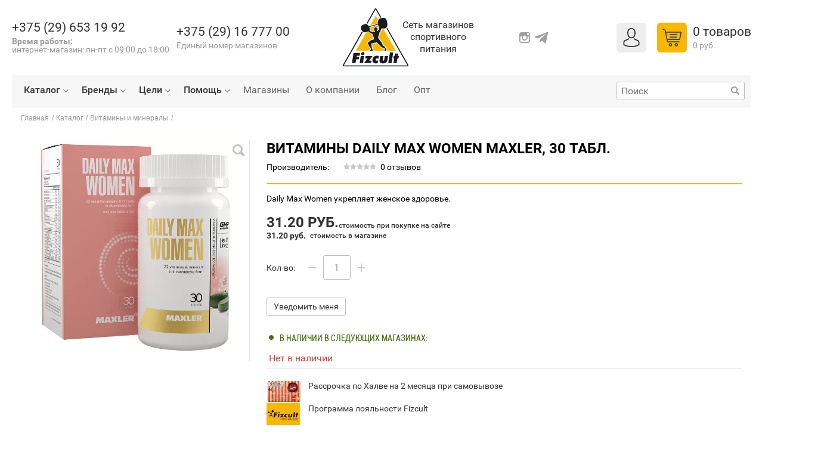

--- FILE ---
content_type: text/html; charset=UTF-8
request_url: https://fizcult.by/catalog/vitaminy-i-mineraly/vitaminy-daily-max-women-maxler-30-tabl/
body_size: 33660
content:
    <!DOCTYPE html>
    <html>
    <head>
        <!-- Meta Pixel Code -->
                <!-- JSON-LD Generated by: https://hallanalysis.com/json-ld-generator/ -->
        <script type='application/ld+json'>
            {
                "@context": "http://www.schema.org",
                "@type": "HealthAndBeautyBusiness",
                "name": "Магазин спортивного питания",
                "url": "https://fizcult.by/",
                "description": "Интернет-магазин спортивного питания Fizcult - место, где вы найдете все виды протеина, витамины, сладости без сахара и многое другое. Скидки и акции. Доставка по всей Беларуси. ",
                "openingHours": "Mo, Tu, We, Fr 09:00-18:00 Th 09:00-19:00",
                "contactPoint": {
                    "@type": "ContactPoint",
                    "telephone": "+375 (29) 653 19 92"
                }
            }
        </script>
        <noscript><img height="1" width="1" style="display:none"
                       src="https://www.facebook.com/tr?id=1478549092615604&ev=PageView&noscript=1"
            /></noscript>
        <!-- End Meta Pixel Code -->
        <!-- Google tag (gtag.js) -->
                        <!-- Google Tag Manager -->
        <script data-skip-moving="true">(function(w,d,s,l,i){w[l]=w[l]||[];w[l].push({'gtm.start':
                    new Date().getTime(),event:'gtm.js'});var f=d.getElementsByTagName(s)[0],
                j=d.createElement(s),dl=l!='dataLayer'?'&l='+l:'';j.async=true;j.src=
                'https://www.googletagmanager.com/gtm.js?id='+i+dl;f.parentNode.insertBefore(j,f);
            })(window,document,'script','dataLayer','GTM-MKTN49F');</script>
        <!-- End Google Tag Manager -->

        <meta http-equiv="Content-Type" content="text/html; charset=UTF-8" />
<meta name="robots" content="index, follow" />
<meta name="description" content="Купить витамины и минералы Витамины Daily Max Women Maxler, 30 табл.: отзывы, состав, применение. ✔ Скидка 10% на первый заказ! Звоните ☎ +375 (29) 167-77-00" />
<link rel="canonical" href="https://fizcult.by/catalog/vitaminy-i-mineraly/vitaminy-daily-max-women-maxler-30-tabl/" />
<script type="text/javascript" data-skip-moving="true">(function(w, d, n) {var cl = "bx-core";var ht = d.documentElement;var htc = ht ? ht.className : undefined;if (htc === undefined || htc.indexOf(cl) !== -1){return;}var ua = n.userAgent;if (/(iPad;)|(iPhone;)/i.test(ua)){cl += " bx-ios";}else if (/Windows/i.test(ua)){cl += ' bx-win';}else if (/Macintosh/i.test(ua)){cl += " bx-mac";}else if (/Linux/i.test(ua) && !/Android/i.test(ua)){cl += " bx-linux";}else if (/Android/i.test(ua)){cl += " bx-android";}cl += (/(ipad|iphone|android|mobile|touch)/i.test(ua) ? " bx-touch" : " bx-no-touch");cl += w.devicePixelRatio && w.devicePixelRatio >= 2? " bx-retina": " bx-no-retina";var ieVersion = -1;if (/AppleWebKit/.test(ua)){cl += " bx-chrome";}else if (/Opera/.test(ua)){cl += " bx-opera";}else if (/Firefox/.test(ua)){cl += " bx-firefox";}ht.className = htc ? htc + " " + cl : cl;})(window, document, navigator);</script>


<link href="/bitrix/css/main/bootstrap.min.css?1542128976121326" type="text/css"  rel="stylesheet" />
<link href="/bitrix/js/ui/design-tokens/dist/ui.design-tokens.min.css?167826599122029" type="text/css"  rel="stylesheet" />
<link href="/bitrix/js/ui/fonts/opensans/ui.font.opensans.min.css?16782096502320" type="text/css"  rel="stylesheet" />
<link href="/bitrix/js/main/popup/dist/main.popup.bundle.min.css?169045212226598" type="text/css"  rel="stylesheet" />
<link href="/bitrix/css/main/themes/blue/style.min.css?1508095986331" type="text/css"  rel="stylesheet" />
<link href="/bitrix/cache/css/s1/fizcult/page_ae54f73ae73a8d67cb75a5a7cd89b997/page_ae54f73ae73a8d67cb75a5a7cd89b997_v1.css?174886552440500" type="text/css"  rel="stylesheet" />
<link href="/bitrix/cache/css/s1/fizcult/template_8b726eb7a9b70070585483de6191052a/template_8b726eb7a9b70070585483de6191052a_v1.css?1748865508404364" type="text/css"  data-template-style="true" rel="stylesheet" />







        <title>Купить витамины и минералы Витамины Daily Max Women Maxler, 30 табл. в Минске, цена</title>
                                <meta name="viewport" content="width=device-width, initial-scale=1, user-scalable=no">
        <link rel="shortcut icon" type="image/x-icon" href="/upload/resize_cache/webp/bitrix/templates/fizcult/images/favicon.webp" />
        <link rel="stylesheet" href="https://cdn.jsdelivr.net/npm/swiper@11/swiper-bundle.min.css" />
            </head>
<body class="main-page page-light">
    <!-- Google Tag Manager (noscript) -->
    <noscript><iframe src="https://www.googletagmanager.com/ns.html?id=GTM-MKTN49F"
                      height="0" width="0" style="display:none;visibility:hidden"></iframe></noscript>
    <!-- End Google Tag Manager (noscript) -->

    <div id="panel">
            </div>

<div class="wrapper">
    <div class="wrapper__inner" style="margin-bottom: -460px;">
    <header class="header">
        <div class="header__box">
            <div class="header__container">
                <div class="header__top">
                    <div class="header__cell header__cell_left">
                        <div class="header__info">
                            <a class="phone" href="tel:+375296531992">
                                +375 (29) 653&nbsp;19 92                            </a>
                            <div class="work-time">
                                <b>Время работы:</b><br>
 интернет-магазин: пн-пт&nbsp;с 09:00 до 18:00<br>                            </div>
                        </div>
                        <div class="header__address">
							<a class="phone" href="tel:+375291677700">
                                +375 (29) 16 777 00                            </a>
							<div class="work-time">
                            Единый номер магазинов
                            </div>
                           <!--<a class="address" href="#" data-popup="popup_map">Адреса магазинов</a>-->
                        </div>
                    </div>

                    <div class="header__cell header__cell_right">
<ul class="footer__social social">
                        <li class="social__item">
                            <a href="https://www.instagram.com/fizcult.by/" class="social__link social__link_inst"></a>
                        </li>
						<li class="social__item">
                            <a href="https://t.me/fizcult_by" class="social__link social__link_tlg"></a>
                        </li>
                    </ul>
                        <div class="prom">

                                                    </div>
                            <a class="auth" href="/auth/"><span class="auth__icon"></span></a>
                            <a class="cart cart_desktop js-cart-btn js-react-header-cart metrika-view-empty-Cart" href="/basket/">
                            <div data-reactid=".0" class="cart-min-desc">
	<span class="cart__icon" data-reactid=".0.0"></span>
	<span class="cart__box" data-reactid=".0.1">
		<span class="cart__text" data-reactid=".0.1.0">
			<span data-reactid=".0.1.0.0">0</span>
			<span data-reactid=".0.1.0.1"> </span>
			<span data-reactid=".0.1.0.2">товаров</span>
		</span>
		<span class="cart__summ" data-reactid=".0.1.1">0 руб.</span>
	</span>
</div>
<div data-reactid=".1" class="cart-min-mob"><span class="cart__icon" data-reactid=".1.0"><span class="cart__counter" data-reactid=".1.0.0">0</span></span></div>
                        </a>
                    </div>
                    <a class="logo logo_desktop" href="/">
                        Сеть магазинов <br>
спортивного <br>
питания                    </a>
                </div>
                <div class="header__nav nav">
                    <div class="header__search">
                        <form class="search" autocomplete="off" action="/search/">
                            <button class="search__submit" type="submit">Найти</button>
                            <input class="search__input" id="search__input" type="text" name="q" value="" placeholder="Поиск">
                        </form>
                    </div>
                    
<nav class="nav__box">
	<ul class="nav__list">


	
	
								<li class="nav__item nav__item_submenu nav__item_sub-wide">
						<a class="nav__link" href="/catalog/">Каталог</a>
			<div class="nav__submenu">
				<div class="submenu submenu_top submenu_extended">
					<div class="submenu__main">
						<ul class="submenu__list submenu__list_column_3">
		
	
	

	
	
							<li class="submenu__item">
					<a class="submenu__link" href="/catalog/bady/">БАДы</a>
				</li>
			
	
	

	
	
							<li class="submenu__item">
					<a class="submenu__link" href="/catalog/proteiny/">Протеины</a>
				</li>
			
	
	

	
	
							<li class="submenu__item">
					<a class="submenu__link" href="/catalog/geynery/">Гейнеры</a>
				</li>
			
	
	

	
	
							<li class="submenu__item">
					<a class="submenu__link" href="/catalog/aminokisloty/">Аминокислоты</a>
				</li>
			
	
	

	
	
							<li class="submenu__item">
					<a class="submenu__link" href="/catalog/bcaa/">BCAA</a>
				</li>
			
	
	

	
	
							<li class="submenu__item">
					<a class="submenu__link" href="/catalog/l-glyutamin/">Глютамин</a>
				</li>
			
	
	

	
	
							<li class="submenu__item">
					<a class="submenu__link" href="/catalog/kreatin/">Креатин</a>
				</li>
			
	
	

	
	
							<li class="submenu__item">
					<a class="submenu__link" href="/catalog/izotoniki/">Изотоники и энергетики</a>
				</li>
			
	
	

	
	
							<li class="submenu__item">
					<a class="submenu__link" href="/catalog/l-karnitin/">Л-карнитин</a>
				</li>
			
	
	

	
	
							<li class="submenu__item">
					<a class="submenu__link" href="/catalog/zhiroszhigateli/">Жиросжигатели</a>
				</li>
			
	
	

	
	
							<li class="submenu__item">
					<a class="submenu__link" href="/catalog/vitaminy-i-mineraly/">Витамины и минералы</a>
				</li>
			
	
	

	
	
							<li class="submenu__item">
					<a class="submenu__link" href="/catalog/immunitet-i-zdorove/">Для красоты и здоровья</a>
				</li>
			
	
	

	
	
							<li class="submenu__item">
					<a class="submenu__link" href="/catalog/zdorovoe-pitanie/">Коллаген</a>
				</li>
			
	
	

	
	
							<li class="submenu__item">
					<a class="submenu__link" href="/catalog/dlya-sustavov-i-svyazok/">Для суставов и связок</a>
				</li>
			
	
	

	
	
							<li class="submenu__item">
					<a class="submenu__link" href="/catalog/predtrenirovochnye-kompleksy/">Предтренировочные комплексы</a>
				</li>
			
	
	

	
	
							<li class="submenu__item">
					<a class="submenu__link" href="/catalog/Snacks%20and%20refreshments/">Протеиновые батончики и печенье</a>
				</li>
			
	
	

	
	
							<li class="submenu__item">
					<a class="submenu__link" href="/catalog/pp-sladosti/">ПП сладости</a>
				</li>
			
	
	

	
	
							<li class="submenu__item">
					<a class="submenu__link" href="/catalog/fitnes-gimnastika-yoga/">Аксессуары для спорта</a>
				</li>
			
	
	

	
	
							<li class="submenu__item">
					<a class="submenu__link" href="/catalog/sportivnye-napitki/">Спортивные напитки</a>
				</li>
			
	
	

	
	
							<li class="submenu__item">
					<a class="submenu__link" href="/catalog/aksessuary/">Шейкеры и бутылки</a>
				</li>
			
	
	

	
	
							<li class="submenu__item">
					<a class="submenu__link" href="/catalog/equipment/">Перчатки</a>
				</li>
			
	
	

			</ul></div></div></div></li>	
	
								<li class="nav__item nav__item_submenu nav__item_sub-wide">
						<a class="nav__link" href="/brands/">Бренды</a>
			<div class="nav__submenu">
				<div class="submenu submenu_top submenu_extended">
					<div class="submenu__main">
						<ul class="submenu__list submenu__list_column_4">
		
	
	

	
	
							<li class="submenu__item">
					<a class="submenu__link" href="/brands/animal-parade/">Animal Parade</a>
				</li>
			
	
	

	
	
							<li class="submenu__item">
					<a class="submenu__link" href="/brands/applied-nutrition/">Applied Nutrition</a>
				</li>
			
	
	

	
	
							<li class="submenu__item">
					<a class="submenu__link" href="/brands/bigbang/">BigBang</a>
				</li>
			
	
	

	
	
							<li class="submenu__item">
					<a class="submenu__link" href="/brands/biotech-usa/">BioTechUSA</a>
				</li>
			
	
	

	
	
							<li class="submenu__item">
					<a class="submenu__link" href="/brands/boombar/">Boombbar</a>
				</li>
			
	
	

	
	
							<li class="submenu__item">
					<a class="submenu__link" href="/brands/bsn/">BSN</a>
				</li>
			
	
	

	
	
							<li class="submenu__item">
					<a class="submenu__link" href="/brands/cellucor/">Cellucor</a>
				</li>
			
	
	

	
	
							<li class="submenu__item">
					<a class="submenu__link" href="/brands/cobra/">Cobra</a>
				</li>
			
	
	

	
	
							<li class="submenu__item">
					<a class="submenu__link" href="/brands/fizcult/">Fizcult</a>
				</li>
			
	
	

	
	
							<li class="submenu__item">
					<a class="submenu__link" href="/brands/labrada/">LABRADA</a>
				</li>
			
	
	

	
	
							<li class="submenu__item">
					<a class="submenu__link" href="/brands/life-extension/">Life Extension</a>
				</li>
			
	
	

	
	
							<li class="submenu__item">
					<a class="submenu__link" href="/brands/mutant/">MUTANT</a>
				</li>
			
	
	

	
	
							<li class="submenu__item">
					<a class="submenu__link" href="/brands/naturalsphere/">NaturalSphere</a>
				</li>
			
	
	

	
	
							<li class="submenu__item">
					<a class="submenu__link" href="/brands/naturalsupp/">NaturalSupp</a>
				</li>
			
	
	

	
	
							<li class="submenu__item">
					<a class="submenu__link" href="/brands/naturesplus/">NaturesPlus</a>
				</li>
			
	
	

	
	
							<li class="submenu__item">
					<a class="submenu__link" href="/brands/now/">NOW</a>
				</li>
			
	
	

	
	
							<li class="submenu__item">
					<a class="submenu__link" href="/brands/nutrend/">Nutrend</a>
				</li>
			
	
	

	
	
							<li class="submenu__item">
					<a class="submenu__link" href="/brands/nutrex/">Nutrex</a>
				</li>
			
	
	

	
	
							<li class="submenu__item">
					<a class="submenu__link" href="/brands/optimum-nutrition/">Optimum Nutrition</a>
				</li>
			
	
	

	
	
							<li class="submenu__item">
					<a class="submenu__link" href="/brands/pantovital-plus/">Pantovital Plus</a>
				</li>
			
	
	

	
	
							<li class="submenu__item">
					<a class="submenu__link" href="/brands/qnt/">QNT</a>
				</li>
			
	
	

	
	
							<li class="submenu__item">
					<a class="submenu__link" href="/brands/san/">SAN</a>
				</li>
			
	
	

	
	
							<li class="submenu__item">
					<a class="submenu__link" href="/brands/scitecnutrition/">Scitec Nutrition</a>
				</li>
			
	
	

	
	
							<li class="submenu__item">
					<a class="submenu__link" href="/brands/strimex/">Strimex</a>
				</li>
			
	
	

	
	
							<li class="submenu__item">
					<a class="submenu__link" href="/brands/syntrax/">Syntrax</a>
				</li>
			
	
	

	
	
							<li class="submenu__item">
					<a class="submenu__link" href="/brands/uesupps/">UESUPPS</a>
				</li>
			
	
	

	
	
							<li class="submenu__item">
					<a class="submenu__link" href="/brands/ultimate-nutrition/">Ultimate Nutrition</a>
				</li>
			
	
	

	
	
							<li class="submenu__item">
					<a class="submenu__link" href="/brands/ultrasupps/">ULTRASUPPS</a>
				</li>
			
	
	

	
	
							<li class="submenu__item">
					<a class="submenu__link" href="/brands/universal/">UNIVERSAL</a>
				</li>
			
	
	

	
	
							<li class="submenu__item">
					<a class="submenu__link" href="/brands/vplab/">VPlab</a>
				</li>
			
	
	

	
	
							<li class="submenu__item">
					<a class="submenu__link" href="/brands/weider/">Weider</a>
				</li>
			
	
	

	
	
							<li class="submenu__item">
					<a class="submenu__link" href="/brands/xtend-scivation/">Xtend Scivation</a>
				</li>
			
	
	

	
	
							<li class="submenu__item">
					<a class="submenu__link" href="/brands/vitastandart/">ВитаСтандарт</a>
				</li>
			
	
	

	
	
							<li class="submenu__item">
					<a class="submenu__link" href="/brands/darida/">Дарида</a>
				</li>
			
	
	

			</ul></div></div></div></li>	
	
								<li class="nav__item nav__item_submenu nav__item_sub-wide">
						<a class="nav__link" href="/goals/">Цели</a>
			<div class="nav__submenu">
				<div class="submenu submenu_top submenu_extended">
					<div class="submenu__main">
						<ul class="submenu__list submenu__list_column_3">
		
	
	

	
	
							<li class="submenu__item">
					<a class="submenu__link" href="/goals/nabor-myshechnoy-massy/">Набор мышечной массы</a>
				</li>
			
	
	

	
	
							<li class="submenu__item">
					<a class="submenu__link" href="/goals/nabor-obshchey-massy/">Набор общей массы</a>
				</li>
			
	
	

	
	
							<li class="submenu__item">
					<a class="submenu__link" href="/goals/aktivnoe-dolgoletie/">Активное долголетие</a>
				</li>
			
	
	

	
	
							<li class="submenu__item">
					<a class="submenu__link" href="/goals/vynoslivost-i-energiya/">Выносливость и Энергия</a>
				</li>
			
	
	

	
	
							<li class="submenu__item">
					<a class="submenu__link" href="/goals/uvelichenie-sily/">Увеличение силы</a>
				</li>
			
	
	

	
	
							<li class="submenu__item">
					<a class="submenu__link" href="/goals/vosstanovlenie-posle-trenirovok/">Восстановление после тренировок</a>
				</li>
			
	
	

	
	
							<li class="submenu__item">
					<a class="submenu__link" href="/goals/vitaminy-i-mineraly/">Витамины и минералы</a>
				</li>
			
	
	

	
	
							<li class="submenu__item">
					<a class="submenu__link" href="/goals/povyshenie-testosterona/">Повышение тестостерона</a>
				</li>
			
	
	

	
	
							<li class="submenu__item">
					<a class="submenu__link" href="/goals/ukreplenie-sustavov-i-svyazok/">Укрепление суставов и связок</a>
				</li>
			
	
	

	
	
							<li class="submenu__item">
					<a class="submenu__link" href="/goals/dlya-serdca-i-sosudov/">Для сердца и сосудов</a>
				</li>
			
	
	

	
	
							<li class="submenu__item">
					<a class="submenu__link" href="/goals/krasota-i-zdorove/">Красота и здоровье</a>
				</li>
			
	
	

	
	
							<li class="submenu__item">
					<a class="submenu__link" href="/goals/zdorovyy-son/">Здоровый сон</a>
				</li>
			
	
	

	
	
							<li class="submenu__item">
					<a class="submenu__link" href="/goals/ukreplenie-immuniteta/">Укрепление иммунитета</a>
				</li>
			
	
	

	
	
							<li class="submenu__item">
					<a class="submenu__link" href="/goals/vitaminy-dlya-zhenshchin/">Витамины для женщин</a>
				</li>
			
	
	

	
	
							<li class="submenu__item">
					<a class="submenu__link" href="/goals/muzhskaya-sila/">Витамины для мужчин</a>
				</li>
			
	
	

	
	
							<li class="submenu__item">
					<a class="submenu__link" href="/goals/snizhenie-vesa-/">Снижение веса </a>
				</li>
			
	
	

	
	
							<li class="submenu__item">
					<a class="submenu__link" href="/goals/detoks/">Детокс</a>
				</li>
			
	
	

	
	
							<li class="submenu__item">
					<a class="submenu__link" href="/goals/podderzhka-nervnoy-sistemy/">Поддержка нервной системы</a>
				</li>
			
	
	

	
	
							<li class="submenu__item">
					<a class="submenu__link" href="/goals/kontsentratsiya-i-vnimanie/">Концентрация и внимание</a>
				</li>
			
	
	

	
	
							<li class="submenu__item">
					<a class="submenu__link" href="/goals/vitaminy-dlya-detey/">Витамины для детей</a>
				</li>
			
	
	

	
	
							<li class="submenu__item">
					<a class="submenu__link" href="/goals/poleznye-sladosti/">Полезные сладости</a>
				</li>
			
	
	

			</ul></div></div></div></li>	
	
								<li class="nav__item nav__item_submenu nav__item_sub-narrow">
						<a class="nav__link" href="#">Помощь</a>
			<div class="nav__submenu">
				<div class="submenu submenu_top submenu_extended">
					<div class="submenu__main">
						<ul class="submenu__list">
		
	
	

	
	
							<li class="submenu__item">
					<a class="submenu__link" href="/zakaz/">Заказ</a>
				</li>
			
	
	

	
	
							<li class="submenu__item">
					<a class="submenu__link" href="/dostavka/">Доставка</a>
				</li>
			
	
	

	
	
							<li class="submenu__item">
					<a class="submenu__link" href="https://gold.fizcult.by/">Скидки</a>
				</li>
			
	
	

	
	
							<li class="submenu__item">
					<a class="submenu__link" href="/catalog/podarochnye-sertifikaty/">Подарочный сертификат</a>
				</li>
			
	
	

	
	
							<li class="submenu__item">
					<a class="submenu__link" href="/sposoby-oplaty/">Способы оплаты</a>
				</li>
			
	
	

	
	
							<li class="submenu__item">
					<a class="submenu__link" href="/vozvrat-tovara/">Возврат товара</a>
				</li>
			
	
	

	
	
							<li class="submenu__item">
					<a class="submenu__link" href="/faq/">Вопрос-ответ</a>
				</li>
			
	
	

			</ul></div></div></div></li>	
	
							<li class="nav__item"><a href="/shops/"  class="nav__link">Магазины</a></li>
			
	
	

	
	
							<li class="nav__item"><a href="/about/"  class="nav__link">О компании</a></li>
			
	
	

	
	
							<li class="nav__item"><a href="/blog/"  class="nav__link">Блог</a></li>
			
	
	

	
	
							<li class="nav__item"><a href="https://opt.fizcult.by/"  class="nav__link">Опт</a></li>
			
	
	


</ul>
</nav>


                </div>
            </div>
        </div>
        <div class="header__mob">
            <a class="nav-btn js-nav-btn" href="#">
                <span class="nav-btn__item"></span>
            </a>
            <a href="/" class="logo logo_mob"></a>
            <a class="cart cart_mob js-cart-btn js-react-mobile-header-cart metrika-view-empty-Cart" href="/basket/">
                <div data-reactid=".1"><span class="cart__icon" data-reactid=".1.0"><span class="cart__counter" data-reactid=".1.0.0">0</span></span></div>
            </a>
        </div>
        <div class="header__cart">
            <div class="topic topic_basket">
                <h2 class="topic__cell topic__cell_title subtitle">Список покупок</h2>
            </div>
        </div>
    </header>


<div class="container" style="padding-bottom: 495px;">


        <div class="box">
    <div id="navigation">
        <link href="/bitrix/css/main/font-awesome.css?150809598628777" type="text/css" rel="stylesheet" />
<div class="bx-breadcrumb" itemscope itemtype="http://schema.org/BreadcrumbList">
			<div class="bx-breadcrumb-item" id="bx_breadcrumb_0" itemprop="itemListElement" itemscope itemtype="http://schema.org/ListItem">
				
				<a href="/" title="Главная" itemprop="item">
					<span itemprop="name">Главная</span>
				</a>
				<meta itemprop="position" content="1" />
			</div>
			<div class="bx-breadcrumb-item" id="bx_breadcrumb_1" itemprop="itemListElement" itemscope itemtype="http://schema.org/ListItem">
				<span class="breadcrumbs__sep">/</span>
				<a href="/catalog/" title="Каталог" itemprop="item">
					<span itemprop="name">Каталог</span>
				</a>
				<meta itemprop="position" content="2" />
			</div>
			<div class="bx-breadcrumb-item" id="bx_breadcrumb_2" itemprop="itemListElement" itemscope itemtype="http://schema.org/ListItem">
				<span class="breadcrumbs__sep">/</span>
				<a href="/catalog/vitaminy-i-mineraly/" title="Витамины и минералы" itemprop="item">
					<span itemprop="name">Витамины и минералы</span>
				</a>
				<meta itemprop="position" content="3" />
			</div>
			<div class="bx-breadcrumb-item">
				<span class="breadcrumbs__sep">/</span>
				<span></span>
			</div><div style="clear:both"></div></div>    </div>
    
    
    <div id="comp_8c65d5fbe5f75e3423777b80e6fe9ea4">
			<div class="goods" itemscope="" itemtype="http://schema.org/Product">
		<meta itemprop="category" content="Витамины и минералы">
		<a itemprop="mainEntityOfPage" content="/catalog/vitaminy-i-mineraly/"></a>
		<div class="goods__figure">
															<div class="gallery">
				<img class="gallery__item" src="/upload/resize_cache/webp/upload/iblock/fb2/ehjgxkv4ugkiysz4z9gr9i1203o3wcfy.webp">
                			</div>

		</div>

		<div class="hidden">
			<img itemprop="image" src="/upload/resize_cache/webp/upload/iblock/fb2/ehjgxkv4ugkiysz4z9gr9i1203o3wcfy.webp" alt="Витамины Daily Max Women Maxler, 30 табл." title="Витамины Daily Max Women Maxler, 30 табл.">
		</div>

						
				<div class="prod_content">
			<div class="content_left">
				<h1 class="goods__title" itemprop="name">Витамины Daily Max Women Maxler, 30 табл.</h1>
				<div class="goods__base goods__base--with-discounts">
					<div class="goods__info">
						<span class="goods__fabric">Производитель: <a class="goods__link" href="" itemprop="brand"></a></span>
                                        <span class="goods__rating" itemprop="aggregateRating" itemscope="" itemtype="http://schema.org/AggregateRating">
                                                    <meta itemprop="worstRating" content="1">
														<meta itemprop="ratingCount" content="3">
														<meta itemprop="ratingValue" content="4">
														<meta itemprop="bestRating" content="5">
                                                <a class="rating rating_link " href="#reviews">
													<div class="rating__box">
														<div class="rating__inner" style="width: 0%;"></div>
													</div>
													<div class="rating__counter">0 отзывов</div>
												</a>
                    </span>
					</div>

					<div class="tabss">
												
													<a href="javascript:void(0)" id="tab0" class="active" style="display:none;" data="default"></a>
																							</div>
					<div class="tab_content">
						<div class="tab_item active" id="tab">
							<div class="goods__desc" itemprop="description">
								Daily Max Women укрепляет женское здоровье.							</div>
                            <div class="price-block">
                                <div class="prices">
                                                                        <div class="item">
                                        <div class="item-site-price">
                                            <div class="goods__cost" itemprop="offers" itemscope="" itemtype="http://schema.org/Offer">                                        
                                                <span class="goods__price" itemprop="price" content="31.2">31.20 руб.</span>                                        
                                            </div>
                                        </div>
                                        <div class="item-title item-title-online"> стоимость при покупке на сайте</div>
                                    </div>    
                                    <div class="item">
                                        <div class="item-shop-price">
                                            <span class="item-price shop-price">
                                            	31.20 руб.                                            </span>
                                        </div>
                                        <div class="item-title item-title-shop"> стоимость в магазине</div>
                                    </div>
                                                                        
                                </div>
                            </div>
							<form class="form form_type_product">
								<input type="hidden" name="product" value="53240">
								<input type="hidden" name="product_new" value="Y">
								<div class="form__inline goods__choice">
																											<div class="form__cell">
										<label class="form__label">Кол-во:</label>
										<div class="form__control js-product-counter"><div class="goods__counter counter counter_big" data-reactid=".3"><span class="counter__btn counter__btn_minus" data-reactid=".3.0"></span><input class="counter__number js-product-count" type="text" value="1" data-reactid=".3.1" name="count"><span class="counter__btn counter__btn_plus" data-reactid=".3.2"></span></div></div>
									</div>
								</div>
								<div class="goods__actions">
																		<!--a href="#notify_me" class="buy_one popup1 callback">Уведомить меня</a-->
									<a href="#" class="btn btn_type_light btn_size_m notify_me_btn">Уведомить меня</a>
																	</div>
							</form>
						</div>
					</div>
				</div>
			</div>
			<div class="content_right">
				<div class="magaz">
					<div class="magaz_head">В наличии в следующих магазинах:</div>
					<div class="magaz_list">
						<div class="magaz_item active" id="magaz">
															<span style="color:#e63c3c">Нет в наличии</span>
													</div>
					</div>
				</div>
				<section class="goods__discounts discounts">
					<div class="discounts__card discounts__card--halva">Рассрочка по Халве на 2 месяца при самовывозе</div>
					<div class="block_onln">
						
					</div>
					<a href="/reklamodatelyam/" class="discounts__card discounts__card--fizcult-gold discounts__card--link">Программа лояльности Fizcult</a>
					<!--<div class="discounts__card discounts__card--halva">Рассрочка по Халве на 3 месяца</div>
					<div class="discounts__card discounts__card--visa">Скидка 10-15% по карте Visa Gold, Platinum</div>-->
				</section>
			</div>
			<div style="clear:both;"></div>
		</div>

						<ul class="tabs tabs_product js-tabs line line_middle">
	<li class="tabs__item tabs__item_active">
		<a href="#" class="tabs__link">
			<span class="tabs__block">Описание</span>
		</a>
		<div class="tabs__box" style="display: block;">
			<div class="content clearfix">
				Витамины и минералы важны для хорошего здоровья женщины. Чтобы они работали в организме полноценно, необходимо обеспечить их комплексное поступление. Потребности женщин и мужчин в витаминах и минералах различаются.
Организм женщины на протяжении жизни претерпевает множество изменений - физических, психических и гормональных, что делает его подверженным повышенной потребности в некоторых питательных веществах. Например, для женщины крайне важными является фолиевая кислота, которая напрямую связана с репродуктивным здоровьем. Кальций и магний необходимы для обеспечения прочности костной ткани. Потребность в них возрастает во время беременности, дополнительный приём этих минералов помогает поддержать организм в этот период. Женщины с дефицитом йода и цинка нуждаются в дополнительном приеме этих минералов.

Комплекс Daily Max Women разработан специально для женщин. Он помогает сохранить красоту, репродуктивное здоровье, жизненный тонус, спокойствие, а также способствует сопротивлению инфекциям.
Для витаминов и минеральных веществ в составе Daily Max Women характерна высокая биологическая доступность, что гарантирует их полноценное всасывание в кишечнике и дальнейшее поступление к клеткам организма.

Daily Max Women укрепляет женское здоровье. Фолиевая кислота, йод, цинк и селен в составе Daily Max Women необходимы для обеспечения репродуктивного здоровья женщины.
Daily Max Women помогает работе головного мозга. Витамины группы В и магний - незаменимая помощь для улучшения умственной активности; помогают контролировать стресс и успокоить нервную систему.
Daily Max Women поддерживает состояние кожи и костно-мышечной системы. Сочетание кальция, магния, витамина D с комплексом мощных антиоксидантов (витамин С, молибден, витамин A) обеспечивают прочность костей, силу и упругость, а также			</div>
		</div>
	</li>
	<li class="tabs__item">
		<a href="#" class="tabs__link">
			<span class="tabs__block">Состав</span>
		</a>
		<div class="tabs__box" style="display: none;">
			<div class="content clearfix">
				<div class="table">
					<table>
<tbody>
<tr>
	<td colspan="3">
		<p>
			 Состав
		</p>
		<p>
			 Порция: 1 таблетка
		</p>
		<p>
			 Порций в контейнере: 30
		</p>
	</td>
</tr>
<tr>
	<td>
		 &nbsp;
	</td>
	<td>
		 &nbsp;
	</td>
	<td>
		 &nbsp;
	</td>
</tr>
<tr>
	<td>
		 Витамин А (Бета-Каротин)
	</td>
	<td>
		 940 мкг
	</td>
	<td>
		 104%
	</td>
</tr>
<tr>
	<td>
		 Витамин С (Аскорбиновая Кислота)
	</td>
	<td>
		 90 мг
	</td>
	<td>
		 100%
	</td>
</tr>
<tr>
	<td>
		 Витамин D (Холекальциферол)
	</td>
	<td>
		 15 мкг
	</td>
	<td>
		 75%
	</td>
</tr>
<tr>
	<td>
		 Витамин E (Концентрат D-Альфа-Токоферила)
	</td>
	<td>
		 14.5 мг
	</td>
	<td>
		 97%
	</td>
</tr>
<tr>
	<td>
		 Витамин К
	</td>
	<td>
		 20 мкг
	</td>
	<td>
		 17%
	</td>
</tr>
<tr>
	<td>
		 Тиамин (Витамин B1) (Мононитрат Тиамина)
	</td>
	<td>
		 4.5 мг
	</td>
	<td>
		 375%
	</td>
</tr>
<tr>
	<td>
		 Рибофлавин (Витамин В2)
	</td>
	<td>
		 3.4 мг
	</td>
	<td>
		 262%
	</td>
</tr>
<tr>
	<td>
		 Ниацин
	</td>
	<td>
		 20 мг
	</td>
	<td>
		 125%
	</td>
</tr>
<tr>
	<td>
		 Витамин B6 (Пиридоксин Гидрохлорид)
	</td>
	<td>
		 6 мг
	</td>
	<td>
		 353%
	</td>
</tr>
<tr>
	<td>
		 Фолат (Эквивалент 400 мг Фолиевой Кислоты)
	</td>
	<td>
		 665 мкг DFE
	</td>
	<td>
		 100%
	</td>
</tr>
<tr>
	<td>
		 Витамин B12 (Цианокобаламин)
	</td>
	<td>
		 9 мкг
	</td>
	<td>
		 375%
	</td>
</tr>
<tr>
	<td>
		 Биотин
	</td>
	<td>
		 30 мкг
	</td>
	<td>
		 100%
	</td>
</tr>
<tr>
	<td>
		 Пантотеновая Кислота (Пантотенат Кальция)
	</td>
	<td>
		 7 мг
	</td>
	<td>
		 140%
	</td>
</tr>
<tr>
	<td>
		 Кальций (Карбонат И Цитрат Кальция)
	</td>
	<td>
		 80 мг
	</td>
	<td>
		 6%
	</td>
</tr>
<tr>
	<td>
		 Йод (Йодид Калия)
	</td>
	<td>
		 150 мкг
	</td>
	<td>
		 100%
	</td>
</tr>
<tr>
	<td>
		 Магний (Хелат Магния)
	</td>
	<td>
		 45 мг
	</td>
	<td>
		 11%
	</td>
</tr>
<tr>
	<td>
		 Цинк (Хелат Цинка)
	</td>
	<td>
		 15 мг
	</td>
	<td>
		 136%
	</td>
</tr>
<tr>
	<td>
		 Селен (Хелат Аминокислоты Селена)
	</td>
	<td>
		 27 мкг
	</td>
	<td>
		 49%
	</td>
</tr>
<tr>
	<td>
		 Медь (Хелат Меди)
	</td>
	<td>
		 2 мг
	</td>
	<td>
		 222%
	</td>
</tr>
<tr>
	<td>
		 Марганец (Хелат Аминокислоты Марганца)
	</td>
	<td>
		 4.2 мг
	</td>
	<td>
		 183%
	</td>
</tr>
<tr>
	<td>
		 Хром (Пиколинат Хрома)
	</td>
	<td>
		 180 мкг
	</td>
	<td>
		 514%
	</td>
</tr>
<tr>
	<td>
		 Молибден (Хелат Аминокислот Молибдена)
	</td>
	<td>
		 90 мкг
	</td>
	<td>
		 200%
	</td>
</tr>
<tr>
	<td colspan="3">
		 * РДД не установлена.
	</td>
</tr>
</tbody>
</table>
<p>
</p>
<p>
	 Прочие Ингредиенты:&nbsp;Микрокристаллическая Целлюлоза, Кроскармеллоза Натрия, Покрытие (Гипромеллоза, Спирулина, Гидроксипропилцеллюлоза, Полиэтиленгликоль), Стеарат Магния.
</p>				</div>
			</div>
		</div>
	</li>
	<li class="tabs__item">
		<a href="#" class="tabs__link">
			<span class="tabs__block">Применение</span>
		</a>
		<div class="tabs__box" style="display: none;">
			<div class="content clearfix">
				Рекомендации по применению:&nbsp;В качестве диетической добавки, принимайте одну порцию (1 таблетку) ежедневно, желательно во время еды.			</div>
		</div>
	</li>
		<li class="tabs__item">
		<a href="#reviews" class="tabs__link js-reviews-tab metrika_view-reviews">
			<span class="tabs__block">Отзывы <span class="tabs__count">0</span></span>
		</a>
		<div class="tabs__box" style="display: none;">
					

	<div class="wall wall_wrap">
		<h4 class="wall__title">Ваш отзыв:</h4>
		<form class="form form_type_wall js-ajax-form js-ajax-redirect" action="/local/ajax/form_product_review.php" method="post">
			<div class="form__row">
				<div class="form__grid form__grid_third">
					<div class="form__cell form__required">
						<div class="form__control">
							<input class="form__input form_field" type="text" placeholder="Ваше имя" name="author_name">
							<div class="form__error-message"></div>
						</div>
					</div>
					<div class="form__cell form__required">
						<div class="form__control">
							<input class="form__input form_field" type="email" placeholder="Email" name="author_email">
							<div class="form__error-message"></div>
						</div>
					</div>
					<div class="form__cell">
						<div class="form__inline">
							<label class="form__memo">Ваша оценка:</label>
							<div class="form__mark">
								<div class="rating-btn">
									<div class="rating-btn__wrap">
										<input class="rating-btn__input form_field" id="rating-btn-5" type="radio" name="rating" value="5">
										<label class="rating-btn__ico" for="rating-btn-5" title="5 из 5 звёзд"></label>
										<input class="rating-btn__input form_field" id="rating-btn-4" type="radio" name="rating" value="4">
										<label class="rating-btn__ico" for="rating-btn-4" title="4 из 5 звёзд"></label>
										<input class="rating-btn__input form_field" id="rating-btn-3" type="radio" name="rating" value="3">
										<label class="rating-btn__ico" for="rating-btn-3" title="3 из 5 звёзд"></label>
										<input class="rating-btn__input form_field" id="rating-btn-2" type="radio" name="rating" value="2">
										<label class="rating-btn__ico" for="rating-btn-2" title="2 из 5 звёзд"></label>
										<input class="rating-btn__input form_field" id="rating-btn-1" type="radio" name="rating" value="1">
										<label class="rating-btn__ico" for="rating-btn-1" title="1 из 5 звёзд"></label>
										<br><div class="form__error-message"></div>
									</div>
								</div>
							</div>
						</div>
						<div class="form__error-message"></div>
					</div>
				</div>
			</div>
			<div class="form__row">
				<div class="form__control">
					<textarea class="form__textarea form_field" rows="6" placeholder="Ваш отзыв" name="content"></textarea>
					<div class="form__error-message"></div>
				</div>
			</div>
			<div class="form__btn">
				<input type="hidden" name="review_product" value="53240">
				<button class="btn btn_type_flat" type="submit">Отправить отзыв</button>
			</div>
		</form>
	</div>

		</div>
	</li>
</ul>


<div class="phone_order popup_block mfp-hide" id="phone_order">
	<h4>Заказать</h4>
	<form>
		<div class="fildset_item">
			<div class="label_item">Имя</div>
			<input type="text" name="name" value="" required="">
		</div>
		<div class="fildset_item">
			<div class="label_item">Телефон</div>
			<input type="text" id="phone_mask" name="tel" value="" required="">
		</div>
		<div style="display:none;">
			<input type="text" id="phone_mask" name="phone" value="">
		</div>
		<div class="fildset_item send_label">
			<input type="submit" value="Заказать">
		</div>

	</form>
</div>
    		<p class="topic__cell topic__cell_title midtitle">Другие товары</p><br /><br />

<div class="layout layout_type_fullwidth metrika-view-products">
			<div class="layout__cell" id="bx_3966226736_59459_362ce596257894d11ab5c1d73d13c755">

	
		
		<div class="product ">
			<div class="product__box">

				<a href="/catalog/vitaminy-i-mineraly/niatsinamid-niacinamide-500mg-now-100-vegan-kaps/" onclick="BX.ajax.insertToNode('/catalog/vitaminy-i-mineraly/niatsinamid-niacinamide-500mg-now-100-vegan-kaps/?bxajaxid=8c65d5fbe5f75e3423777b80e6fe9ea4', 'comp_8c65d5fbe5f75e3423777b80e6fe9ea4'); return false;"  class="product__link" >
					<div class="product__figure">
						<img class="product__img" src="/upload/resize_cache/webp/iblock/350/212_193_1/1xhvrlp5c46jl0nksg2k72ipgzacxvv8.webp" alt="Ниацинамид NIACINAMIDE 500мг NOW, 100 веган.капс." title="Ниацинамид NIACINAMIDE 500мг NOW, 100 веган.капс.">
					</div>
					<div class="product__info">
						<p class="product__title">
							Ниацинамид NIACINAMIDE 500мг NOW, 100 веган.капс.						</p>
													<div class="product__weight">
								100 капс.							</div>
											</div>
					<div class="product__top">
																	</div>
				</a>
								<div class="product__cost">
										<span class="product__price ">59 руб.</span>
									</div>
								<div class="product__actions">
										<button data-popup="popup_taste" data-item="59459" class="product__btn btn btn_type_light js-popup-taste" type="button">
						В корзину
					</button>
										<a href="/catalog/vitaminy-i-mineraly/niatsinamid-niacinamide-500mg-now-100-vegan-kaps/" onclick="BX.ajax.insertToNode('/catalog/vitaminy-i-mineraly/niatsinamid-niacinamide-500mg-now-100-vegan-kaps/?bxajaxid=8c65d5fbe5f75e3423777b80e6fe9ea4', 'comp_8c65d5fbe5f75e3423777b80e6fe9ea4'); return false;"  class="product__rating rating rating_link metrika_view-reviews" >
						<div class="rating__box">
							<div class="rating__inner" style="width: 0%;"></div>
						</div>
						<div class="rating__counter">0</div>
					</a>
				</div>
				<div class="product__bottom">
									</div>
			</div>
		</div>
		</div>
	
		<div class="layout__cell" id="bx_3966226736_57174_c80764dfaf26ca80162484593ec7c29b">

	
		
		<div class="product ">
			<div class="product__box">

				<a href="/catalog/vitaminy-i-mineraly/zma-naturalsupp-60-kaps/" onclick="BX.ajax.insertToNode('/catalog/vitaminy-i-mineraly/zma-naturalsupp-60-kaps/?bxajaxid=8c65d5fbe5f75e3423777b80e6fe9ea4', 'comp_8c65d5fbe5f75e3423777b80e6fe9ea4'); return false;"  class="product__link" >
					<div class="product__figure">
						<img class="product__img" src="/upload/resize_cache/webp/iblock/b46/212_193_1/i1nvyffaj2igl06u3iqf1ps4iga02cfu.webp" alt="ЗМА Naturalsupp, 60 капс." title="ЗМА Naturalsupp, 60 капс.">
					</div>
					<div class="product__info">
						<p class="product__title">
							ЗМА Naturalsupp, 60 капс.						</p>
													<div class="product__weight">
								60 капс.							</div>
											</div>
					<div class="product__top">
																	</div>
				</a>
								<div class="product__cost">
										<span class="product__price ">20 руб.</span>
									</div>
								<div class="product__actions">
										<button data-popup="popup_taste" data-item="57174" class="product__btn btn btn_type_light js-popup-taste" type="button">
						В корзину
					</button>
										<a href="/catalog/vitaminy-i-mineraly/zma-naturalsupp-60-kaps/" onclick="BX.ajax.insertToNode('/catalog/vitaminy-i-mineraly/zma-naturalsupp-60-kaps/?bxajaxid=8c65d5fbe5f75e3423777b80e6fe9ea4', 'comp_8c65d5fbe5f75e3423777b80e6fe9ea4'); return false;"  class="product__rating rating rating_link metrika_view-reviews" >
						<div class="rating__box">
							<div class="rating__inner" style="width: 0%;"></div>
						</div>
						<div class="rating__counter">0</div>
					</a>
				</div>
				<div class="product__bottom">
									</div>
			</div>
		</div>
		</div>
	
		<div class="layout__cell" id="bx_3966226736_56285_d0fb066f64e2309c4b241a491f76c62e">

	
		
		<div class="product ">
			<div class="product__box">

				<a href="/catalog/vitaminy-i-mineraly/vitamin-d3-10000iu-now-foods-120-kaps/" onclick="BX.ajax.insertToNode('/catalog/vitaminy-i-mineraly/vitamin-d3-10000iu-now-foods-120-kaps/?bxajaxid=8c65d5fbe5f75e3423777b80e6fe9ea4', 'comp_8c65d5fbe5f75e3423777b80e6fe9ea4'); return false;"  class="product__link" >
					<div class="product__figure">
						<img class="product__img" src="/upload/resize_cache/webp/iblock/91b/212_193_1/0q7l2udp25435ot15wqc1he4b7g9aomq.webp" alt="Витамин D3 10000iu NOW Foods, 120 капс." title="Витамин D3 10000iu NOW Foods, 120 капс.">
					</div>
					<div class="product__info">
						<p class="product__title">
							Витамин D3 10000iu NOW Foods, 120 капс.						</p>
													<div class="product__weight">
								120 гель-капс.							</div>
											</div>
					<div class="product__top">
																	</div>
				</a>
								<div class="product__cost">
										<span class="product__price ">75 руб.</span>
									</div>
								<div class="product__actions">
										<button data-popup="popup_taste" data-item="56285" class="product__btn btn btn_type_light js-popup-taste" type="button">
						В корзину
					</button>
										<a href="/catalog/vitaminy-i-mineraly/vitamin-d3-10000iu-now-foods-120-kaps/" onclick="BX.ajax.insertToNode('/catalog/vitaminy-i-mineraly/vitamin-d3-10000iu-now-foods-120-kaps/?bxajaxid=8c65d5fbe5f75e3423777b80e6fe9ea4', 'comp_8c65d5fbe5f75e3423777b80e6fe9ea4'); return false;"  class="product__rating rating rating_link metrika_view-reviews" >
						<div class="rating__box">
							<div class="rating__inner" style="width: 0%;"></div>
						</div>
						<div class="rating__counter">0</div>
					</a>
				</div>
				<div class="product__bottom">
									</div>
			</div>
		</div>
		</div>
	
</div>

					</div><br>
 <br></div></div></div>
<footer class="footer">
        <div class="subscribe-line">
        <div class="box subscribe-block">
            <div class="title-sub">
                Подпишитесь, чтобы быть в курсе<br /> новинок и акций магазина
            </div>
            <div class="subscribe-form">
                <input type="text" class="subscribe-email" placeholder="E-mail" />
                <span>Подписаться</span>
            </div>
        </div>
    </div>
        <div class="footer__top">
        <div class="box">
            <div class="footer__container" itemscope="" itemtype="http://schema.org/Store">
                <meta itemprop="image" content="https://fizcult.by/assets/index/images/svg/logo_fizcult.svg">
                <meta itemprop="priceRange" content="От 1.60 до 258.20 BYN">
                <div class="footer__cell">
                    <meta itemprop="name" content="ул. Козлова, 14">
                    <meta itemprop="openingHours" content="Ежедневно 10:00-20:00">
                    <div class="f-title">
                        <a href="/contacts/" class="f-title__link">Контакты</a>
                    </div>
                    <ul class="f-contact">
			<li class="f-contact__item" itemprop="department" itemscope="" id="bx_651765591_25604" itemtype="http://schema.org/Pharmacy">
		<meta itemprop="name" content="Минск, пр-т Победителей, 9 (ТЦ Галерея, 4 этаж)">
		<meta itemprop="openingHours" content="Ежедневно 10:00-20:00">
                            <span itemprop="address" itemscope="" itemtype="http://schema.org/PostalAddress">
                                <a class="f-contact__link" href="https://goo.gl/maps/pb9MTgncucCwuDvb9" target="_blank" rel="nofollow" data-popup="popup_address-1" itemprop="Address" content="Минск, пр-т Победителей, 9 (ТЦ Галерея, 4 этаж)">Минск, пр-т Победителей, 9 (ТЦ Галерея, 4 этаж)</a><br>
								                                	<a class="f-contact__phone" href="tel:+375291677700" itemprop="telephone" content="+375 29 16 777 00">+375 29 16 777 00</a><br>
        														<meta itemprop="addressLocality" content="Беларусь">
                                <meta itemprop="addressRegion" content="Минск">
                            </span>
	</li>
			<li class="f-contact__item" itemprop="department" itemscope="" id="bx_651765591_15048" itemtype="http://schema.org/Pharmacy">
		<meta itemprop="name" content="Минск, ул. Петра Мстиславца, 11 (ТЦ Дана Молл, 2 этаж)">
		<meta itemprop="openingHours" content="Ежедневно 10:00-20:00">
                            <span itemprop="address" itemscope="" itemtype="http://schema.org/PostalAddress">
                                <a class="f-contact__link" href="https://goo.gl/maps/Gz8gimsvS9Egkxzq8" target="_blank" rel="nofollow" data-popup="popup_address-1" itemprop="Address" content="Минск, ул. Петра Мстиславца, 11 (ТЦ Дана Молл, 2 этаж)">Минск, ул. Петра Мстиславца, 11 (ТЦ Дана Молл, 2 этаж)</a><br>
								                                	<a class="f-contact__phone" href="tel:+375291677700" itemprop="telephone" content="+375 29 16 777 00">+375 29 16 777 00</a><br>
        														<meta itemprop="addressLocality" content="Беларусь">
                                <meta itemprop="addressRegion" content="Минск">
                            </span>
	</li>
			<li class="f-contact__item" itemprop="department" itemscope="" id="bx_651765591_4" itemtype="http://schema.org/Pharmacy">
		<meta itemprop="name" content="Минск, пр-т Победителей, 65 (ТЦ Замок, 4 этаж)">
		<meta itemprop="openingHours" content="Ежедневно 10:00-20:00">
                            <span itemprop="address" itemscope="" itemtype="http://schema.org/PostalAddress">
                                <a class="f-contact__link" href="https://goo.gl/maps/6XRqtq17DtoeYCPS6" target="_blank" rel="nofollow" data-popup="popup_address-1" itemprop="Address" content="Минск, пр-т Победителей, 65 (ТЦ Замок, 4 этаж)">Минск, пр-т Победителей, 65 (ТЦ Замок, 4 этаж)</a><br>
								                                	<a class="f-contact__phone" href="tel:+375291677700" itemprop="telephone" content="+375 29 16 777 00">+375 29 16 777 00</a><br>
        														<meta itemprop="addressLocality" content="Беларусь">
                                <meta itemprop="addressRegion" content="Минск">
                            </span>
	</li>
</ul>
                </div>
                <div class="footer__cell">
                    <div class="f-title">&nbsp;</div>
                    <ul class="f-contact">
									<li class="f-contact__item" itemprop="department" itemscope="" id="bx_1373509569_56019" itemtype="http://schema.org/Pharmacy">
		<meta itemprop="name" content="Солигорск, ул. Козлова, 76 (ТЦ Евроопт, 1 этаж)">
		<meta itemprop="openingHours" content="Ежедневно 10:00-20:00">
                            <span itemprop="address" itemscope="" itemtype="http://schema.org/PostalAddress">
                                <a class="f-contact__link" href="https://www.google.com/maps/place/%D0%95%D0%B2%D1%80%D0%BE%D0%BE%D0%BF%D1%82+Market/@52.7819238,27.5097852,17z/data=!4m15!1m8!3m7!1s0x46d8307ce34983d1:0x666a20a33c032be6!2z0YPQuy4g0JrQvtC30LvQvtCy0LAgNzYsINCh0L7Qu9C40LPQvtGA0YHQuiwg0JzQuNC90YHQutCw0Y8g0L7QsdC70LDRgdGC0Yw!3b1!8m2!3d52.7819206!4d27.5123601!16s%2Fg%2F11ts_x43hv!3m5!1s0x46d8307ce3466ccf:0x437a107d7cd3e79d!8m2!3d52.781918!4d27.5123699!16s%2Fg%2F11c2lrw3dc?entry=ttu" target="_blank" rel="nofollow" data-popup="popup_address-1" itemprop="Address" content="Солигорск, ул. Козлова, 76 (ТЦ Евроопт, 1 этаж)">Солигорск, ул. Козлова, 76 (ТЦ Евроопт, 1 этаж)</a><br>
								                                	<a class="f-contact__phone" href="tel:+375447633633" itemprop="telephone" content="+375 44 763 36 33">+375 44 763 36 33</a><br>
        														<meta itemprop="addressLocality" content="Беларусь">
                                <meta itemprop="addressRegion" content="Минск">
                            </span>
	</li>
</ul>
                </div>
                <div class="footer__cell">
                    <div class="f-title">
                        О компании
                    </div>
                    <ul class="f-nav">
	<li class="f-nav__item">
		<a class="f-nav__link" href="/contacts/">Контакты</a>
	</li>
	<li class="f-nav__item">
		<a class="f-nav__link" href="/clients/">Наши клиенты</a>
	</li>
	<li class="f-nav__item">
		<a class="f-nav__link" href="/feedback/">Отзывы клиентов</a>
	</li>
	<li class="f-nav__item">
		<a class="f-nav__link" href="/proizvoditelyam/">Письмо директору</a>
	</li>
	<li class="f-nav__item">
		<a class="f-nav__link" href="/policy/">Политика обработки персональных данных</a>
	</li>
</ul>
                </div>
                <div class="footer__cell">
                    <div class="f-title">
                        Партнерство
                    </div>
                    <ul class="f-nav">
	<li class="f-nav__item">
		<a class="f-nav__link" href="https://opt.fizcult.by/">Оптовым покупателям</a>
	</li>
	<li class="f-nav__item">
		<a class="f-nav__link" href="/proizvoditelyam/">Сотрудничество</a>
	</li>
	<li class="f-nav__item">
		<a class="f-nav__link" href="https://fizcult.by/reklamodatelyam/">Программа лояльности</a>
	</li>
</ul>
                    <br>
                    <div class="f-title">
                        Помощь
                    </div>
                    <ul class="f-nav">
	<li class="f-nav__item">
		<a class="f-nav__link" href="/zakaz/">Заказ</a>
	</li>
	<li class="f-nav__item">
		<a class="f-nav__link" href="/dostavka/">Доставка</a>
	</li>
	<li class="f-nav__item">
		<a class="f-nav__link" href="/catalog/podarochnye-sertifikaty/">Подарочный сертификат</a>
	</li>
	<li class="f-nav__item">
		<a class="f-nav__link" href="/sposoby-oplaty/">Способы оплаты</a>
	</li>
	<li class="f-nav__item">
		<a class="f-nav__link" href="/vozvrat-tovara/">Возврат товара</a>
	</li>
	<li class="f-nav__item">
		<a class="f-nav__link" href="/faq/">Вопрос-ответ</a>
	</li>
</ul>
                </div>
                <div class="footer__cell footer__cell_info">
                    <ul class="footer__social social">
                        <li class="social__item">
                            <a href="https://www.facebook.com/fizcultby" class="social__link social__link_fb"></a>
                        </li>
                        <li class="social__item">
                            <a href="https://www.instagram.com/fizcult.by/" class="social__link social__link_inst"></a>
                        </li>
						<li class="social__item">
                            <a href="https://t.me/fizcult_by" class="social__link social__link_tlg"></a>
                        </li>
						<li class="social__item social__item_notsprite">
                            <a href="https://www.youtube.com/@fizcultby" class="social__link social__link_ytb"></a>
                        </li>
                        <li class="social__item social__item_notsprite">
                            <a href="https://www.tiktok.com/@fizcult.by" class="social__link social__link_tik"></a>
                        </li>
                    </ul>
                   <!-- <ul class="f-info">
                        <li class="f-info__item">
                            <a class="f-info__link" href="/catalog/podarochnye-sertifikaty/">
                                <span class="f-info__icon f-info__icon_cert"></span>
                                <span class="f-info__text">
                                    Подарочные <br>
                                    сертификаты
                                </span>
                            </a>
                        </li>
                        <li>
                        <a class="f-contact__link" href="mailto:info@dynastysport.by" style="font-size: 13px;" data-popup="popup_address-1" itemprop="Address" content="пр-т Победителей, 65 (ТЦ Замок, 4 этаж)">info@dynastysport.by</a>
                        </li>
                        
                    </ul> -->

					<div class="dev">
ООО "Торговый Дом "Династия Спорта", УНП 193626693. Адрес: 220035, г. Минск, ул.Тимирязева, д.67,пом.94.&nbsp;Дата гос.регистрации: 13.07.2022. Регистр. номер 537659. Контактный номер и адрес эл. почты лица, уполномоченного продавцом, рассматривать обращения покупателей о нарушении их прав,&nbsp;предусмотренных законодательством о защите прав потребителей:<b>+375296531992</b>,&nbsp;<a href="mailto:info@dynastysport.by">info@dynastysport.by</a>.&nbsp;<br>
Номер&nbsp;уполномоченных рассматривать обращения покупателей в соответствии с законодательством об обращениях граждан и юридических лиц: Отдел торговли и услуг администрации Центрального района: +375 17 390 42 95.<br><!--<p>
ООО "Торговый Дом "Династия Спорта", УНП 193626693
 Интернет-магазин зарегистрирован в Торговом реестре РБ 13.07.2022, Гос. регистрация №537659,<br> Администрация Центрального&nbsp;района г. Минска&nbsp;
 Адрес: 220080, ул. МКАД, 303, пом. 21, этаж 5
	</p>
-->

                <a class="scrollup" href="#">
                    <span class="scrollup__item"></span>
                </a>
            </div>
        </div>
    </div>

        </div>
<div class="footer__bottom">

   
        <div class="footer__info box">
 
            <div class="wrap-wrap-payment">
                <div class="wrap-payment-methods">
                    <div class="row-payment-methods">
                        <span class='payment-method-text'>Принимаем к оплате:</span>
<!--					<div class="payment-method" style="margin-left: 28px;"><img src="/upload/resize_cache/webp/images/pay/1.webp" alt="VISA"></div>
                        <div class="payment-method"><img src="/upload/resize_cache/webp/images/pay/2.webp" alt="visaverified"></div>
                        <div class="payment-method" style="width: 50px;"><img src="/upload/resize_cache/webp/images/pay/3.webp" alt="mastercardsequrity"></div>
                        <div class="payment-method"><img src="/upload/resize_cache/webp/images/pay/4.webp" alt="maestrocard"></div>
                        <div class="payment-method" style="width: 50px;"><img src="/upload/resize_cache/webp/images/pay/5.webp" alt="belcard"></div>
                        <div class="payment-method"><img src="/upload/resize_cache/webp/images/pay/6.webp" alt="belcardpass"></div>
                        <div class="payment-method"><img src="/upload/resize_cache/webp/images/pay/9.webp" alt="Оплати"></div> 
						-->


						<div class="payment-method" style="margin-left: 28px;"><img src="/upload/resize_cache/webp/images/pay-logo/1.webp" alt="VISA"></div>
						<!-- <div class="payment-method"><img src="/upload/resize_cache/webp/images/pay-logo/2.webp" alt="VISA"></div>-->
						<div class="payment-method"><img src="/upload/resize_cache/webp/images/pay-logo/3.webp" alt="VISA"></div>
						<!--<div class="payment-method"><img src="/upload/resize_cache/webp/images/pay-logo/4.webp" alt="VISA"></div>-->
						<div class="payment-method"><img src="/upload/resize_cache/webp/images/pay-logo/5.webp" alt="VISA"></div>
						<!--<div class="payment-method"><img src="/upload/resize_cache/webp/images/pay-logo/6.webp" alt="VISA"></div>-->
						<div class="payment-method"><img src="/upload/resize_cache/webp/images/pay-logo/Logo_internet_parol_2.webp" alt="VISA"></div>
						<!--<div class="payment-method"><img src="/upload/resize_cache/webp/images/pay-logo/Logo_internet_parol_1.webp" alt="VISA"></div>-->
						<div class="payment-method"><img src="/upload/resize_cache/webp/images/pay-logo/9.webp" alt="VISA"></div>
                    </div>
                </div>
                <div class="adena-text">
<br><br>
<div class="dev_adena">Разработка сайта:</div><a href="https://adena.by/" target="_blank"><img src="/upload/resize_cache/webp/images/logo_adena.webp" alt="Adena logo"></a>
<!--<a class="dev_adena" href="http://adena.by" target="blank">Разработка и продвижение:  <br> <center><svg width="119" height="31" viewBox="0 0 119 31" fill="none" xmlns="http://www.w3.org/2000/svg">
<g clip-path="url(#clip0)">
<path d="M14.0175 0.430603H17.0199L25.9672 18.7077H22.9251L21.7123 16.0813H16.0257C15.1708 16.0813 14.4152 16.1459 13.7591 16.2535C13.1029 16.3612 12.5462 16.5119 12.069 16.6841C11.6117 16.8563 11.2339 17.05 10.9555 17.2653C10.6772 17.4806 10.4784 17.6744 10.3789 17.8681L9.90174 18.7077H6.97894L15.0316 2.64796L14.0175 0.430603ZM20.4795 13.4334L16.4035 5.8556L12.2877 14.4452C12.6257 14.1653 13.1626 13.9285 13.938 13.7348C14.6936 13.541 15.7275 13.4334 17.0398 13.4334H20.4795Z" fill="#3F51B5"/>
<path d="M26.6234 19.1382H22.6667L21.4538 16.5118H16.0257C15.2105 16.5118 14.4748 16.5764 13.8386 16.684C13.2023 16.7917 12.6655 16.9424 12.2281 17.0931C11.7906 17.2653 11.4526 17.4375 11.1941 17.6313C10.9158 17.8465 10.7965 17.9972 10.7368 18.0833L10.1403 19.1382H6.30291L14.5743 2.64792L13.3614 0H17.2386L26.6234 19.1382ZM23.1637 18.2771H25.2912L16.7614 0.861111H14.6538L15.4889 2.64792L7.65496 18.2771H9.70291L10.0608 17.6313C10.1801 17.3944 10.4187 17.1361 10.7567 16.8993C11.0748 16.6625 11.4725 16.4688 11.9696 16.275C12.4468 16.0812 13.0433 15.9306 13.7193 15.8229C14.3953 15.7153 15.1707 15.6507 16.0456 15.6507H21.9509L23.1637 18.2771ZM11.1345 15.9521L16.4035 4.97292L21.1754 13.8854H17.0398C15.7871 13.8854 14.7731 13.9931 14.0374 14.1653C13.3216 14.359 12.8245 14.5743 12.5462 14.7896L11.1345 15.9521ZM16.4234 6.73819L13.1824 13.5194C13.3813 13.4549 13.6 13.3903 13.8386 13.3257C14.6339 13.1104 15.7076 13.0028 17.0199 13.0028H19.7637L16.4234 6.73819Z" fill="#3F51B5"/>
<path d="M29.9439 0.75354H39.4082C40.6608 0.75354 41.8339 0.990346 42.9076 1.46396C43.9813 1.93757 44.8959 2.5834 45.6912 3.37993C46.4667 4.19798 47.083 5.12368 47.5205 6.20007C47.9579 7.27646 48.1766 8.41743 48.1766 9.64451C48.1766 10.8716 47.938 12.0556 47.4409 13.2397C46.9637 14.4022 46.2877 15.4355 45.4327 16.3181C44.5778 17.2008 43.6632 17.8251 42.7485 18.1695C41.814 18.514 40.7403 18.7077 39.5076 18.7077H32.6281V3.40146H31.1567L29.9439 0.75354ZM35.2924 16.0598H39.5076C40.4023 16.0598 41.2175 15.8876 41.9731 15.5647C42.7088 15.2202 43.345 14.7681 43.862 14.2084C44.3789 13.6487 44.7766 12.9813 45.055 12.2278C45.3333 11.4744 45.4725 10.6778 45.4725 9.83826C45.4725 8.97715 45.3333 8.1591 45.0749 7.3841C44.8164 6.6091 44.4187 5.92021 43.9018 5.33896C43.3848 4.73618 42.7485 4.2841 42.0129 3.93965C41.2772 3.59521 40.4222 3.42298 39.4479 3.42298H35.2924V16.0598Z" fill="#3F51B5"/>
<path d="M39.5076 19.1382H32.2304V3.83196H30.9181L29.3275 0.322937H39.4281C40.7403 0.322937 41.9532 0.58127 43.0865 1.05488C44.2 1.55002 45.1743 2.21738 45.9895 3.07849C46.8047 3.91808 47.4409 4.92988 47.8982 6.04933C48.3555 7.16877 48.5941 8.39585 48.5941 9.66599C48.5941 10.9361 48.3357 12.2063 47.8386 13.4334C47.3216 14.6389 46.6058 15.7153 45.7111 16.641C44.8164 17.5667 43.862 18.2125 42.8678 18.6C41.9134 18.9445 40.7801 19.1382 39.5076 19.1382ZM33.0257 18.2771H39.5076C40.6807 18.2771 41.7345 18.1049 42.6094 17.782C43.4842 17.459 44.3392 16.8563 45.1544 16.0167C45.9696 15.1771 46.6257 14.1868 47.083 13.0674C47.5403 11.9479 47.7789 10.807 47.7789 9.66599C47.7789 8.50349 47.5602 7.40558 47.1626 6.39377C46.745 5.38197 46.1684 4.4778 45.4129 3.7028C44.6772 2.9278 43.7825 2.32502 42.7684 1.87294C41.7544 1.42085 40.621 1.18405 39.4281 1.18405H30.6L31.4152 2.97085H33.0456V18.2771H33.0257ZM39.5076 16.4903H34.8947V2.97085H39.4479C40.462 2.97085 41.3766 3.1646 42.152 3.53058C42.9474 3.89655 43.6234 4.41322 44.1602 5.03752C44.717 5.66183 45.1345 6.4153 45.4129 7.23335C45.6912 8.05141 45.8304 8.93405 45.8304 9.83822C45.8304 10.7209 45.6713 11.582 45.3731 12.3785C45.0748 13.175 44.6374 13.8854 44.1006 14.5097C43.5439 15.1125 42.8678 15.6077 42.0924 15.9736C41.3368 16.3181 40.4421 16.4903 39.5076 16.4903ZM35.6901 15.6292H39.5076C40.3427 15.6292 41.1181 15.4785 41.814 15.1556C42.5099 14.8327 43.0865 14.4236 43.5637 13.8854C44.0409 13.3688 44.4187 12.7445 44.6772 12.034C44.9357 11.3452 45.0748 10.5917 45.0748 9.81669C45.0748 8.99863 44.9555 8.22363 44.6971 7.51322C44.4585 6.8028 44.0807 6.15697 43.6035 5.59724C43.1263 5.05905 42.5298 4.60697 41.8538 4.28405C41.1579 3.96113 40.3626 3.81044 39.4479 3.81044H35.6901V15.6292Z" fill="#3F51B5"/>
<path d="M58.0178 16.0598H69.4903V18.7077H55.2938V0.75354H68.3967V3.40146H58.0178V8.86951C58.5745 8.5466 59.1511 8.35285 59.7476 8.28826C60.3242 8.22368 60.9207 8.18062 61.5371 8.18062H65.5932V10.8285H61.5371C60.9406 10.8285 60.3441 10.8716 59.7476 10.9577C59.1511 11.0438 58.5745 11.2376 58.0178 11.5174V16.0598Z" fill="#3F51B5"/>
<path d="M69.8889 19.1382H54.897V0.322937H68.7953V3.83196H58.4164V8.18058C58.8339 8.00835 59.2713 7.87919 59.6889 7.83613C60.2854 7.77155 60.9017 7.72849 61.538 7.72849H65.9918V11.2375H61.538C60.9614 11.2375 60.3848 11.2806 59.8082 11.3667C59.331 11.4313 58.8737 11.582 58.4164 11.7757V15.6292H69.8889V19.1382ZM55.6924 18.2771H69.0936V16.4903H57.621V11.2375L57.8397 11.1299C58.4362 10.8285 59.0526 10.6132 59.6889 10.5271C60.2854 10.441 60.9216 10.3979 61.5181 10.3979H65.1766V8.61113H61.5181C60.9216 8.61113 60.3251 8.65419 59.7684 8.71877C59.2316 8.78335 58.7146 8.95558 58.1778 9.25697L57.6011 9.57988V2.97085H67.9801V1.18405H55.6725V18.2771H55.6924Z" fill="#3F51B5"/>
<path d="M75.0783 0.75354H78.5976L90.5473 14.4883V0.75354H93.2514V18.7077H90.5672L79.9099 6.35076V18.7077H77.2456V3.27229L75.0783 0.75354Z" fill="#3F51B5"/>
<path d="M93.6491 19.1382H90.3883L80.3076 7.44863V19.1382H76.8479V3.44446L74.1637 0.322937H78.7567L90.1298 13.3903V0.322937H93.6491V19.1382ZM90.7462 18.2771H92.8538V1.18405H90.9251V15.5646L78.3988 1.18405H75.9731L77.6234 3.12155V18.2986H79.4924V5.2528L90.7462 18.2771Z" fill="#3F51B5"/>
<path d="M106.394 0.430603H109.396L118.344 18.7077H115.302L114.089 16.0813H108.422C107.567 16.0813 106.812 16.1459 106.156 16.2535C105.499 16.3612 104.943 16.5119 104.465 16.6841C104.008 16.8563 103.63 17.05 103.352 17.2653C103.074 17.4806 102.875 17.6744 102.775 17.8681L102.298 18.7077H99.3555L107.408 2.64796L106.394 0.430603ZM112.856 13.4334L108.8 5.8556L104.684 14.4452C105.022 14.1653 105.559 13.9285 106.334 13.7348C107.09 13.541 108.124 13.4334 109.436 13.4334H112.856Z" fill="#3F51B5"/>
<path d="M119 19.1382H115.043L113.83 16.5118H108.422C107.607 16.5118 106.871 16.5764 106.235 16.684C105.599 16.7917 105.062 16.9424 104.625 17.0931C104.187 17.2653 103.849 17.4375 103.591 17.6313C103.312 17.8465 103.193 17.9972 103.133 18.0833L102.537 19.1382H98.6994L106.971 2.64792L105.758 0H109.635L119 19.1382ZM115.54 18.2771H117.668L109.158 0.861111H107.05L107.885 2.64792L100.051 18.2771H102.099L102.457 17.6313C102.577 17.3944 102.815 17.1361 103.153 16.8993C103.471 16.6625 103.869 16.4688 104.366 16.275C104.843 16.0812 105.44 15.9306 106.116 15.8229C106.792 15.7153 107.567 15.6507 108.442 15.6507H114.327L115.54 18.2771ZM103.511 15.9521L108.78 4.97292L113.552 13.8854H109.416C108.164 13.8854 107.15 13.9931 106.414 14.1653C105.698 14.359 105.201 14.5743 104.923 14.7896L103.511 15.9521ZM108.82 6.73819L105.579 13.5194C105.778 13.4549 105.996 13.3903 106.235 13.3257C107.03 13.1104 108.104 13.0028 109.416 13.0028H112.16L108.82 6.73819Z" fill="#3F51B5"/>
<path d="M0 19.1167H2.68421L10.9556 2.62639L9.70292 0L0 19.1167Z" fill="#3F51B5"/>
<path d="M-0.0846562 23.1H0.608344V26.88L3.50634 23.1H4.15034V28H3.46434V24.227L0.559344 28H-0.0846562V23.1ZM5.56604 24.29H6.23804V25.865H8.35204V24.29H9.02404V28H8.35204V26.446H6.23804V28H5.56604V24.29ZM13.0957 24.878H11.7377V28H11.0657V24.878H9.70769V24.29H13.0957V24.878ZM16.9718 26.166C16.9718 26.2173 16.9671 26.285 16.9578 26.369H13.9478C13.9898 26.6957 14.1321 26.9593 14.3748 27.16C14.6221 27.356 14.9278 27.454 15.2918 27.454C15.7351 27.454 16.0921 27.3047 16.3628 27.006L16.7338 27.44C16.5658 27.636 16.3558 27.7853 16.1038 27.888C15.8564 27.9907 15.5788 28.042 15.2708 28.042C14.8788 28.042 14.5311 27.9627 14.2278 27.804C13.9244 27.6407 13.6888 27.4143 13.5208 27.125C13.3574 26.8357 13.2758 26.509 13.2758 26.145C13.2758 25.7857 13.3551 25.4613 13.5138 25.172C13.6771 24.8827 13.8988 24.6587 14.1788 24.5C14.4634 24.3367 14.7831 24.255 15.1378 24.255C15.4924 24.255 15.8074 24.3367 16.0828 24.5C16.3628 24.6587 16.5798 24.8827 16.7338 25.172C16.8924 25.4613 16.9718 25.7927 16.9718 26.166ZM15.1378 24.822C14.8158 24.822 14.5451 24.92 14.3258 25.116C14.1111 25.312 13.9851 25.5687 13.9478 25.886H16.3278C16.2904 25.5733 16.1621 25.319 15.9428 25.123C15.7281 24.9223 15.4598 24.822 15.1378 24.822ZM19.9813 24.255C20.3406 24.255 20.6626 24.3343 20.9473 24.493C21.2319 24.6517 21.4536 24.8733 21.6123 25.158C21.7756 25.4427 21.8573 25.7717 21.8573 26.145C21.8573 26.5183 21.7756 26.8497 21.6123 27.139C21.4536 27.4237 21.2319 27.6453 20.9473 27.804C20.6626 27.9627 20.3406 28.042 19.9813 28.042C19.7153 28.042 19.4703 27.9907 19.2463 27.888C19.0269 27.7853 18.8403 27.636 18.6863 27.44V29.358H18.0143V24.29H18.6583V24.878C18.8076 24.6727 18.9966 24.5187 19.2253 24.416C19.4539 24.3087 19.7059 24.255 19.9813 24.255ZM19.9253 27.454C20.1633 27.454 20.3756 27.4003 20.5623 27.293C20.7536 27.181 20.9029 27.027 21.0103 26.831C21.1223 26.6303 21.1783 26.4017 21.1783 26.145C21.1783 25.8883 21.1223 25.662 21.0103 25.466C20.9029 25.2653 20.7536 25.1113 20.5623 25.004C20.3756 24.8967 20.1633 24.843 19.9253 24.843C19.6919 24.843 19.4796 24.899 19.2883 25.011C19.1016 25.1183 18.9523 25.27 18.8403 25.466C18.7329 25.662 18.6793 25.8883 18.6793 26.145C18.6793 26.4017 18.7329 26.6303 18.8403 26.831C18.9476 27.027 19.0969 27.181 19.2883 27.293C19.4796 27.4003 19.6919 27.454 19.9253 27.454ZM22.8336 24.29H23.5056V25.865H25.6196V24.29H26.2916V28H25.6196V26.446H23.5056V28H22.8336V24.29ZM30.9513 26.166C30.9513 26.2173 30.9466 26.285 30.9373 26.369H27.9273C27.9693 26.6957 28.1116 26.9593 28.3543 27.16C28.6016 27.356 28.9073 27.454 29.2713 27.454C29.7146 27.454 30.0716 27.3047 30.3423 27.006L30.7133 27.44C30.5453 27.636 30.3353 27.7853 30.0833 27.888C29.8359 27.9907 29.5583 28.042 29.2503 28.042C28.8583 28.042 28.5106 27.9627 28.2073 27.804C27.9039 27.6407 27.6683 27.4143 27.5003 27.125C27.3369 26.8357 27.2553 26.509 27.2553 26.145C27.2553 25.7857 27.3346 25.4613 27.4933 25.172C27.6566 24.8827 27.8783 24.6587 28.1583 24.5C28.4429 24.3367 28.7626 24.255 29.1173 24.255C29.4719 24.255 29.7869 24.3367 30.0623 24.5C30.3423 24.6587 30.5593 24.8827 30.7133 25.172C30.8719 25.4613 30.9513 25.7927 30.9513 26.166ZM29.1173 24.822C28.7953 24.822 28.5246 24.92 28.3053 25.116C28.0906 25.312 27.9646 25.5687 27.9273 25.886H30.3073C30.2699 25.5733 30.1416 25.319 29.9223 25.123C29.7076 24.9223 29.4393 24.822 29.1173 24.822ZM34.6015 24.878H33.2435V28H32.5715V24.878H31.2135V24.29H34.6015V24.878ZM34.9068 25.788H36.7898V26.369H34.9068V25.788ZM39.8055 24.255C40.1648 24.255 40.4868 24.3343 40.7715 24.493C41.0562 24.6517 41.2778 24.8733 41.4365 25.158C41.5998 25.4427 41.6815 25.7717 41.6815 26.145C41.6815 26.5183 41.5998 26.8497 41.4365 27.139C41.2778 27.4237 41.0562 27.6453 40.7715 27.804C40.4868 27.9627 40.1648 28.042 39.8055 28.042C39.5395 28.042 39.2945 27.9907 39.0705 27.888C38.8512 27.7853 38.6645 27.636 38.5105 27.44V29.358H37.8385V24.29H38.4825V24.878C38.6318 24.6727 38.8208 24.5187 39.0495 24.416C39.2782 24.3087 39.5302 24.255 39.8055 24.255ZM39.7495 27.454C39.9875 27.454 40.1998 27.4003 40.3865 27.293C40.5778 27.181 40.7272 27.027 40.8345 26.831C40.9465 26.6303 41.0025 26.4017 41.0025 26.145C41.0025 25.8883 40.9465 25.662 40.8345 25.466C40.7272 25.2653 40.5778 25.1113 40.3865 25.004C40.1998 24.8967 39.9875 24.843 39.7495 24.843C39.5162 24.843 39.3038 24.899 39.1125 25.011C38.9258 25.1183 38.7765 25.27 38.6645 25.466C38.5572 25.662 38.5035 25.8883 38.5035 26.145C38.5035 26.4017 38.5572 26.6303 38.6645 26.831C38.7718 27.027 38.9212 27.181 39.1125 27.293C39.3038 27.4003 39.5162 27.454 39.7495 27.454ZM46.0108 26.166C46.0108 26.2173 46.0062 26.285 45.9968 26.369H42.9868C43.0288 26.6957 43.1712 26.9593 43.4138 27.16C43.6612 27.356 43.9668 27.454 44.3308 27.454C44.7742 27.454 45.1312 27.3047 45.4018 27.006L45.7728 27.44C45.6048 27.636 45.3948 27.7853 45.1428 27.888C44.8955 27.9907 44.6178 28.042 44.3098 28.042C43.9178 28.042 43.5702 27.9627 43.2668 27.804C42.9635 27.6407 42.7278 27.4143 42.5598 27.125C42.3965 26.8357 42.3148 26.509 42.3148 26.145C42.3148 25.7857 42.3942 25.4613 42.5528 25.172C42.7162 24.8827 42.9378 24.6587 43.2178 24.5C43.5025 24.3367 43.8222 24.255 44.1768 24.255C44.5315 24.255 44.8465 24.3367 45.1218 24.5C45.4018 24.6587 45.6188 24.8827 45.7728 25.172C45.9315 25.4613 46.0108 25.7927 46.0108 26.166ZM44.1768 24.822C43.8548 24.822 43.5842 24.92 43.3648 25.116C43.1502 25.312 43.0242 25.5687 42.9868 25.886H45.3668C45.3295 25.5733 45.2012 25.319 44.9818 25.123C44.7672 24.9223 44.4988 24.822 44.1768 24.822ZM52.3383 24.29V28H47.0533V24.29H47.7253V27.412H49.3633V24.29H50.0353V27.412H51.6663V24.29H52.3383ZM56.9962 26.166C56.9962 26.2173 56.9915 26.285 56.9822 26.369H53.9722C54.0142 26.6957 54.1565 26.9593 54.3992 27.16C54.6465 27.356 54.9522 27.454 55.3162 27.454C55.7595 27.454 56.1165 27.3047 56.3872 27.006L56.7582 27.44C56.5902 27.636 56.3802 27.7853 56.1282 27.888C55.8809 27.9907 55.6032 28.042 55.2952 28.042C54.9032 28.042 54.5555 27.9627 54.2522 27.804C53.9489 27.6407 53.7132 27.4143 53.5452 27.125C53.3819 26.8357 53.3002 26.509 53.3002 26.145C53.3002 25.7857 53.3795 25.4613 53.5382 25.172C53.7015 24.8827 53.9232 24.6587 54.2032 24.5C54.4879 24.3367 54.8075 24.255 55.1622 24.255C55.5169 24.255 55.8319 24.3367 56.1072 24.5C56.3872 24.6587 56.6042 24.8827 56.7582 25.172C56.9169 25.4613 56.9962 25.7927 56.9962 26.166ZM55.1622 24.822C54.8402 24.822 54.5695 24.92 54.3502 25.116C54.1355 25.312 54.0095 25.5687 53.9722 25.886H56.3522C56.3149 25.5733 56.1865 25.319 55.9672 25.123C55.7525 24.9223 55.4842 24.822 55.1622 24.822ZM58.0387 24.29H58.7107V25.865H60.8247V24.29H61.4967V28H60.8247V26.446H58.7107V28H58.0387V24.29ZM62.8033 24.29H63.4753V26.992L65.7503 24.29H66.3593V28H65.6873V25.298L63.4193 28H62.8033V24.29ZM70.6387 24.29V28H70.0367V26.824H68.9587H68.8817L68.0697 28H67.3487L68.2517 26.733C67.9717 26.649 67.757 26.5113 67.6077 26.32C67.4584 26.124 67.3837 25.8813 67.3837 25.592C67.3837 25.1673 67.5284 24.8453 67.8177 24.626C68.107 24.402 68.506 24.29 69.0147 24.29H70.6387ZM68.0697 25.613C68.0697 25.8603 68.1467 26.0447 68.3007 26.166C68.4594 26.2827 68.695 26.341 69.0077 26.341H70.0367V24.878H69.0357C68.3917 24.878 68.0697 25.123 68.0697 25.613ZM77.6027 27.412V28.861H76.9727V28H73.8717V28.861H73.2347V27.412H73.4307C73.6687 27.398 73.832 27.23 73.9207 26.908C74.0094 26.586 74.07 26.131 74.1027 25.543L74.1587 24.29H77.0357V27.412H77.6027ZM74.7187 25.592C74.7 26.0587 74.6604 26.446 74.5997 26.754C74.5437 27.0573 74.4387 27.2767 74.2847 27.412H76.3637V24.878H74.7537L74.7187 25.592ZM81.6631 24.29V28H80.9911V24.878H79.3951L79.3531 25.704C79.3298 26.2033 79.2855 26.621 79.2201 26.957C79.1548 27.2883 79.0475 27.5543 78.8981 27.755C78.7488 27.9557 78.5411 28.056 78.2751 28.056C78.1538 28.056 78.0161 28.035 77.8621 27.993L77.9041 27.426C77.9648 27.44 78.0208 27.447 78.0721 27.447C78.2588 27.447 78.3988 27.3653 78.4921 27.202C78.5855 27.0387 78.6461 26.845 78.6741 26.621C78.7021 26.397 78.7278 26.0773 78.7511 25.662L78.8141 24.29H81.6631ZM85.9375 24.29V28H85.3355V26.824H84.2575H84.1805L83.3685 28H82.6475L83.5505 26.733C83.2705 26.649 83.0559 26.5113 82.9065 26.32C82.7572 26.124 82.6825 25.8813 82.6825 25.592C82.6825 25.1673 82.8272 24.8453 83.1165 24.626C83.4059 24.402 83.8049 24.29 84.3135 24.29H85.9375ZM83.3685 25.613C83.3685 25.8603 83.4455 26.0447 83.5995 26.166C83.7582 26.2827 83.9939 26.341 84.3065 26.341H85.3355V24.878H84.3345C83.6905 24.878 83.3685 25.123 83.3685 25.613ZM91.0185 24.416C91.3639 24.416 91.6719 24.493 91.9425 24.647C92.2132 24.801 92.4232 25.0157 92.5725 25.291C92.7265 25.5617 92.8035 25.872 92.8035 26.222C92.8035 26.5813 92.7219 26.901 92.5585 27.181C92.3999 27.4563 92.1735 27.671 91.8795 27.825C91.5902 27.979 91.2589 28.056 90.8855 28.056C90.2555 28.056 89.7679 27.8413 89.4225 27.412C89.0819 26.978 88.9115 26.369 88.9115 25.585C88.9115 24.8243 89.0679 24.2293 89.3805 23.8C89.6932 23.366 90.1715 23.079 90.8155 22.939L92.5095 22.561L92.6075 23.177L91.0465 23.513C90.5612 23.6203 90.1995 23.8023 89.9615 24.059C89.7235 24.3157 89.5882 24.6843 89.5555 25.165C89.7142 24.927 89.9195 24.7427 90.1715 24.612C90.4235 24.4813 90.7059 24.416 91.0185 24.416ZM90.8995 27.496C91.1375 27.496 91.3475 27.4423 91.5295 27.335C91.7162 27.2277 91.8609 27.0807 91.9635 26.894C92.0662 26.7027 92.1175 26.4857 92.1175 26.243C92.1175 25.8743 92.0055 25.578 91.7815 25.354C91.5575 25.13 91.2635 25.018 90.8995 25.018C90.5355 25.018 90.2392 25.13 90.0105 25.354C89.7865 25.578 89.6745 25.8743 89.6745 26.243C89.6745 26.4857 89.7259 26.7027 89.8285 26.894C89.9359 27.0807 90.0829 27.2277 90.2695 27.335C90.4562 27.4423 90.6662 27.496 90.8995 27.496ZM93.7633 24.29H94.4353V26.992L96.7103 24.29H97.3193V28H96.6473V25.298L94.3793 28H93.7633V24.29ZM100.571 26.068C100.818 26.1333 101.01 26.2383 101.145 26.383C101.28 26.5277 101.348 26.7073 101.348 26.922C101.348 27.1413 101.273 27.3373 101.124 27.51C100.975 27.678 100.767 27.811 100.501 27.909C100.24 28.0023 99.9458 28.049 99.6191 28.049C99.3438 28.049 99.0731 28.014 98.8071 27.944C98.5458 27.8693 98.3125 27.7643 98.1071 27.629L98.3101 27.118C98.4875 27.23 98.6905 27.3187 98.9191 27.384C99.1478 27.4447 99.3788 27.475 99.6121 27.475C99.9295 27.475 100.181 27.4213 100.368 27.314C100.559 27.202 100.655 27.0527 100.655 26.866C100.655 26.6933 100.578 26.5603 100.424 26.467C100.275 26.3737 100.062 26.327 99.7871 26.327H99.1081V25.844H99.7381C99.9901 25.844 100.188 25.7997 100.333 25.711C100.478 25.6223 100.55 25.501 100.55 25.347C100.55 25.179 100.464 25.0483 100.291 24.955C100.123 24.8617 99.8945 24.815 99.6051 24.815C99.2365 24.815 98.8468 24.9107 98.4361 25.102L98.2541 24.584C98.7068 24.3553 99.1805 24.241 99.6751 24.241C99.9738 24.241 100.242 24.283 100.48 24.367C100.718 24.451 100.905 24.57 101.04 24.724C101.175 24.878 101.243 25.053 101.243 25.249C101.243 25.431 101.182 25.5943 101.061 25.739C100.94 25.8837 100.776 25.9933 100.571 26.068ZM102.37 24.29H103.042V25.865H105.156V24.29H105.828V28H105.156V26.446H103.042V28H102.37V24.29ZM110.487 26.166C110.487 26.2173 110.483 26.285 110.473 26.369H107.463C107.505 26.6957 107.648 26.9593 107.89 27.16C108.138 27.356 108.443 27.454 108.807 27.454C109.251 27.454 109.608 27.3047 109.878 27.006L110.249 27.44C110.081 27.636 109.871 27.7853 109.619 27.888C109.372 27.9907 109.094 28.042 108.786 28.042C108.394 28.042 108.047 27.9627 107.743 27.804C107.44 27.6407 107.204 27.4143 107.036 27.125C106.873 26.8357 106.791 26.509 106.791 26.145C106.791 25.7857 106.871 25.4613 107.029 25.172C107.193 24.8827 107.414 24.6587 107.694 24.5C107.979 24.3367 108.299 24.255 108.653 24.255C109.008 24.255 109.323 24.3367 109.598 24.5C109.878 24.6587 110.095 24.8827 110.249 25.172C110.408 25.4613 110.487 25.7927 110.487 26.166ZM108.653 24.822C108.331 24.822 108.061 24.92 107.841 25.116C107.627 25.312 107.501 25.5687 107.463 25.886H109.843C109.806 25.5733 109.678 25.319 109.458 25.123C109.244 24.9223 108.975 24.822 108.653 24.822ZM113.147 28.042C112.769 28.042 112.431 27.9603 112.132 27.797C111.838 27.6337 111.607 27.4097 111.439 27.125C111.271 26.8357 111.187 26.509 111.187 26.145C111.187 25.781 111.271 25.4567 111.439 25.172C111.607 24.8827 111.838 24.6587 112.132 24.5C112.431 24.3367 112.769 24.255 113.147 24.255C113.483 24.255 113.782 24.3227 114.043 24.458C114.309 24.5933 114.514 24.7893 114.659 25.046L114.148 25.375C114.031 25.1977 113.887 25.0647 113.714 24.976C113.541 24.8873 113.35 24.843 113.14 24.843C112.897 24.843 112.678 24.8967 112.482 25.004C112.291 25.1113 112.139 25.2653 112.027 25.466C111.92 25.662 111.866 25.8883 111.866 26.145C111.866 26.4063 111.92 26.6373 112.027 26.838C112.139 27.034 112.291 27.1857 112.482 27.293C112.678 27.4003 112.897 27.454 113.14 27.454C113.35 27.454 113.541 27.4097 113.714 27.321C113.887 27.2323 114.031 27.0993 114.148 26.922L114.659 27.244C114.514 27.5007 114.309 27.699 114.043 27.839C113.782 27.9743 113.483 28.042 113.147 28.042ZM116.852 24.255C117.365 24.255 117.757 24.381 118.028 24.633C118.303 24.885 118.441 25.2607 118.441 25.76V28H117.804V27.51C117.692 27.6827 117.531 27.8157 117.321 27.909C117.116 27.9977 116.871 28.042 116.586 28.042C116.171 28.042 115.837 27.9417 115.585 27.741C115.338 27.5403 115.214 27.2767 115.214 26.95C115.214 26.6233 115.333 26.362 115.571 26.166C115.809 25.9653 116.187 25.865 116.705 25.865H117.769V25.732C117.769 25.4427 117.685 25.221 117.517 25.067C117.349 24.913 117.102 24.836 116.775 24.836C116.556 24.836 116.341 24.8733 116.131 24.948C115.921 25.018 115.744 25.1137 115.599 25.235L115.319 24.731C115.51 24.577 115.739 24.4603 116.005 24.381C116.271 24.297 116.553 24.255 116.852 24.255ZM116.698 27.524C116.955 27.524 117.176 27.468 117.363 27.356C117.55 27.2393 117.685 27.076 117.769 26.866V26.348H116.733C116.164 26.348 115.879 26.5393 115.879 26.922C115.879 27.1087 115.951 27.2557 116.096 27.363C116.241 27.4703 116.441 27.524 116.698 27.524Z" fill="#949494"/>
</g>
<defs>
<clipPath id="clip0">
<rect width="119" height="31" fill="white"/>
</clipPath>
</defs></svg></a></center>-->
						

                </div>
                    </div>
            </div>
  

            <div class="copyright">© 2026 Fizcult.by</div>
    </div>
</footer>


      </div><div id="toast-container" class="toast-top-right"><div class="toast" aria-live="assertive"><div class="toast-message"></div></div></div>
<div class="popup popup_fullscreen popup_show" id="popup_map">
    <div class="popup__box">
        <div class="popup__body">
            <div class="map-popup" id="map-popup"></div><span class="js-popup__close popup__close popup__close_big"></span>
        </div>
    </div>
</div>
<div class="popup popup_fullscreen popup_show" id="popup_order-map">
    <div class="popup__box">
        <div class="popup__body">
            <div class="map-popup" id="map-popup"></div><span class="js-popup__close popup__close popup__close_big"></span>
        </div>
    </div>
</div>
<div class="popup" id="popup_subscribe">
    <div class="popup__box">
        <div class="popup__body">
            <div class="subcribe-alert">
                <div class="h1">Спасибо!</div>
                Вы успешно подписались на новости нашей компании
            </div>
            <span class="js-popup__close popup__close"></span>
        </div>
    </div>
</div>
<div class="popup popup_size_min" id="popup_taste">
    
</div><div class="overlay"></div>

<script type='application/ld+json'> 
{
  "@context": "http://www.schema.org",
  "@type": "Organization",
  "name": "Магазин спортивного питания fizcult.by",
  "url": "https://fizcult.by/",
  "image": "https://fizcult.by/upload/resize_cache/webp/upload/iblock/021/v6wlpcl8z2uxip1bmupu0qwddwo2y4l8.webp",
  "address": "РБ, Минск, ул. МКАД, 303, пом. 21, этаж 5",
  "telephone": "+375 (29) 16 777 00",
  "description": "FIZCULT – сеть магазинов спортивного и здорового питания для всей семьи.  С 2011 года команда FIZCULT с горящими глазами и открытым сердцем помогает быть более красивыми, выносливыми и спортивными. Мы предлагаем не товар, а уверенность, комфорт и здоровье. Мы создаем поколение успешных людей."
}
</script>


<script type="application/ld+json">
{
  "@context": "http://schema.org",
  "@type": "WebSite",
  "name": "fizcult.by/",
  "alternateName": "FIZCULT",
  "url": "https://fizcult.by//"
}
</script>

	<script>
            !function(f,b,e,v,n,t,s)
            {if(f.fbq)return;n=f.fbq=function(){n.callMethod?
                n.callMethod.apply(n,arguments):n.queue.push(arguments)};
                if(!f._fbq)f._fbq=n;n.push=n;n.loaded=!0;n.version='2.0';
                n.queue=[];t=b.createElement(e);t.async=!0;
                t.src=v;s=b.getElementsByTagName(e)[0];
                s.parentNode.insertBefore(t,s)}(window, document,'script',
                'https://connect.facebook.net/en_US/fbevents.js');
            fbq('init', '1478549092615604');
            fbq('track', 'PageView');
        </script>
<script async src="https://www.googletagmanager.com/gtag/js?id=G-H9T0BE9MCE"></script>
<script>
            window.dataLayer = window.dataLayer || [];
            function gtag(){dataLayer.push(arguments);}
            gtag('js', new Date());

            gtag('config', 'G-H9T0BE9MCE');
        </script>
<script>window.dataLayer = window.dataLayer || []; window.ymCCount = window.ymCCount || 0; if(typeof ymChecker != "function"){function ymChecker(callback){if(typeof ym == "undefined"){window.ymCCount = window.ymCCount + 1; if(window.ymCCount < 11){setTimeout(function(){ymChecker(callback);}, 500);}}else{callback();}}};window.fbqCCount = window.fbqCCount || 0; if(typeof fbqChecker != "function"){function fbqChecker(a, b){window.fbqCCount = window.fbqCCount + 1; try {fbq("track", a, b);}catch(err){if(window.fbqCCount < 11){setTimeout(function(){fbqChecker(a, b);}, 500);}}}};if (typeof gtag != "function") {function gtag(){dataLayer.push(arguments);}}; </script>
<script type="text/javascript">if(!window.BX)window.BX={};if(!window.BX.message)window.BX.message=function(mess){if(typeof mess==='object'){for(let i in mess) {BX.message[i]=mess[i];} return true;}};</script>
<script type="text/javascript">(window.BX||top.BX).message({'pull_server_enabled':'N','pull_config_timestamp':'0','pull_guest_mode':'N','pull_guest_user_id':'0'});(window.BX||top.BX).message({'PULL_OLD_REVISION':'Для продолжения корректной работы с сайтом необходимо перезагрузить страницу.'});</script>
<script type="text/javascript">(window.BX||top.BX).message({'JS_CORE_LOADING':'Загрузка...','JS_CORE_NO_DATA':'- Нет данных -','JS_CORE_WINDOW_CLOSE':'Закрыть','JS_CORE_WINDOW_EXPAND':'Развернуть','JS_CORE_WINDOW_NARROW':'Свернуть в окно','JS_CORE_WINDOW_SAVE':'Сохранить','JS_CORE_WINDOW_CANCEL':'Отменить','JS_CORE_WINDOW_CONTINUE':'Продолжить','JS_CORE_H':'ч','JS_CORE_M':'м','JS_CORE_S':'с','JSADM_AI_HIDE_EXTRA':'Скрыть лишние','JSADM_AI_ALL_NOTIF':'Показать все','JSADM_AUTH_REQ':'Требуется авторизация!','JS_CORE_WINDOW_AUTH':'Войти','JS_CORE_IMAGE_FULL':'Полный размер'});</script><script type="text/javascript" src="/bitrix/js/main/core/core.min.js?1690452125219752"></script><script>BX.setJSList(['/bitrix/js/main/core/core_ajax.js','/bitrix/js/main/core/core_promise.js','/bitrix/js/main/polyfill/promise/js/promise.js','/bitrix/js/main/loadext/loadext.js','/bitrix/js/main/loadext/extension.js','/bitrix/js/main/polyfill/promise/js/promise.js','/bitrix/js/main/polyfill/find/js/find.js','/bitrix/js/main/polyfill/includes/js/includes.js','/bitrix/js/main/polyfill/matches/js/matches.js','/bitrix/js/ui/polyfill/closest/js/closest.js','/bitrix/js/main/polyfill/fill/main.polyfill.fill.js','/bitrix/js/main/polyfill/find/js/find.js','/bitrix/js/main/polyfill/matches/js/matches.js','/bitrix/js/main/polyfill/core/dist/polyfill.bundle.js','/bitrix/js/main/core/core.js','/bitrix/js/main/polyfill/intersectionobserver/js/intersectionobserver.js','/bitrix/js/main/lazyload/dist/lazyload.bundle.js','/bitrix/js/main/polyfill/core/dist/polyfill.bundle.js','/bitrix/js/main/parambag/dist/parambag.bundle.js']);
</script>
<script type="text/javascript">(window.BX||top.BX).message({'LANGUAGE_ID':'ru','FORMAT_DATE':'DD.MM.YYYY','FORMAT_DATETIME':'DD.MM.YYYY HH:MI:SS','COOKIE_PREFIX':'BITRIX_SM','SERVER_TZ_OFFSET':'10800','UTF_MODE':'Y','SITE_ID':'s1','SITE_DIR':'/','USER_ID':'','SERVER_TIME':'1768954084','USER_TZ_OFFSET':'0','USER_TZ_AUTO':'Y','bitrix_sessid':'eac098de86330bd325d2e741145a736e'});</script><script type="text/javascript" src="/bitrix/js/pull/protobuf/protobuf.min.js?161424903576433"></script>
<script type="text/javascript" src="/bitrix/js/pull/protobuf/model.min.js?161424903514190"></script>
<script type="text/javascript" src="/bitrix/js/main/core/core_promise.min.js?16142483502490"></script>
<script type="text/javascript" src="/bitrix/js/rest/client/rest.client.min.js?16142490799240"></script>
<script type="text/javascript" src="/bitrix/js/pull/client/pull.client.min.js?169045209648309"></script>
<script type="text/javascript" src="/bitrix/js/main/jquery/jquery-1.12.4.min.js?167820967497163"></script>
<script type="text/javascript" src="https://api-maps.yandex.ru/2.1/?lang=ru_RU"></script>
<script type="text/javascript" src="/bitrix/js/main/popup/dist/main.popup.bundle.min.js?169045211665670"></script>
<script type="text/javascript" src="/bitrix/js/currency/currency-core/dist/currency-core.bundle.min.js?16782093563755"></script>
<script type="text/javascript" src="/bitrix/js/currency/core_currency.min.js?1678195498833"></script>
<script type="text/javascript" src="/bitrix/js/arturgolubev.ecommerce/main_init.js?16957349342330"></script>
<script type="text/javascript" src="/bitrix/js/arturgolubev.ecommerce/script_event_mode.js?16957349343672"></script>
<script type="text/javascript">BX.setJSList(['/bitrix/templates/fizcult/components/bitrix/catalog.element/new2018_new/script.js','/bitrix/templates/fizcult/components/bitrix/catalog.element/new2018_new/jquery.maskedinput.min.js','/bitrix/templates/fizcult/components/bitrix/catalog.section/another_elements/script.js','/bitrix/templates/fizcult/js/plugins/fotorama.js','/bitrix/templates/fizcult/js/plugins/inputmask.jquery.js','/js/jquery.mask.js','/bitrix/templates/fizcult/js/plugins/jquery.form.min.js','/bitrix/templates/fizcult/js/plugins/jquery.menu-aim.js','/bitrix/templates/fizcult/js/plugins/jquery.pickmeup.min.js','/bitrix/templates/fizcult/js/plugins/salvattore.min.js','/bitrix/templates/fizcult/js/script.js','/bitrix/templates/fizcult/js/custom.js','/bitrix/templates/fizcult/script.js','/bitrix/templates/fizcult/js/slick.min.js','/bitrix/templates/fizcult/js/viewport.jquery.js','/bitrix/templates/fizcult/js/jquery.magnific-popup.min.js','/js/picker.js','/js/picker.time.js','/js/legacy.js','/js/additional.js','/bitrix/templates/fizcult/js/new/app.js']);</script>
<script type="text/javascript">BX.setCSSList(['/bitrix/templates/fizcult/components/bitrix/catalog/fizcult/style.css','/bitrix/templates/fizcult/components/bitrix/catalog.element/new2018_new/style.css','/bitrix/templates/fizcult/components/bitrix/catalog.section/another_elements/style.css','/bitrix/templates/fizcult/components/bitrix/catalog.section/another_elements/themes/blue/style.css','/bitrix/templates/fizcult/css/plugins/fotorama.css','/bitrix/templates/fizcult/css/style.css','/bitrix/templates/fizcult/css/magnific-popup.css','/css/default.css','/css/default.time.css','/bitrix/templates/fizcult/css/new/app.css','/bitrix/templates/fizcult/components/bitrix/main.user.link/fizcult-new/style.css','/bitrix/components/bitrix/breadcrumb/templates/new_breadcrumbs/style.css','/bitrix/templates/fizcult/styles.css']);</script>
<script type="text/javascript">
					(function () {
						"use strict";

						var counter = function ()
						{
							var cookie = (function (name) {
								var parts = ("; " + document.cookie).split("; " + name + "=");
								if (parts.length == 2) {
									try {return JSON.parse(decodeURIComponent(parts.pop().split(";").shift()));}
									catch (e) {}
								}
							})("BITRIX_CONVERSION_CONTEXT_s1");

							if (cookie && cookie.EXPIRE >= BX.message("SERVER_TIME"))
								return;

							var request = new XMLHttpRequest();
							request.open("POST", "/bitrix/tools/conversion/ajax_counter.php", true);
							request.setRequestHeader("Content-type", "application/x-www-form-urlencoded");
							request.send(
								"SITE_ID="+encodeURIComponent("s1")+
								"&sessid="+encodeURIComponent(BX.bitrix_sessid())+
								"&HTTP_REFERER="+encodeURIComponent(document.referrer)
							);
						};

						if (window.frameRequestStart === true)
							BX.addCustomEvent("onFrameDataReceived", counter);
						else
							BX.ready(counter);
					})();
				</script>



<script type="text/javascript"  src="/bitrix/cache/js/s1/fizcult/template_180b7c817b856bff01b0faa0f6fabb3f/template_180b7c817b856bff01b0faa0f6fabb3f_v1.js?1748865509990365"></script>
<script type="text/javascript"  src="/bitrix/cache/js/s1/fizcult/page_c264bba425692a9720612141fedd7720/page_c264bba425692a9720612141fedd7720_v1.js?174886552412750"></script>
<script type="text/javascript">var _ba = _ba || []; _ba.push(["aid", "e28f93507f590a28148edb37eac59c81"]); _ba.push(["host", "fizcult.by"]); _ba.push(["ad[ct][item]", "[base64]"]);_ba.push(["ad[ct][user_id]", function(){return BX.message("USER_ID") ? BX.message("USER_ID") : 0;}]);_ba.push(["ad[ct][recommendation]", function() {var rcmId = "";var cookieValue = BX.getCookie("BITRIX_SM_RCM_PRODUCT_LOG");var productId = 53240;var cItems = [];var cItem;if (cookieValue){cItems = cookieValue.split(".");}var i = cItems.length;while (i--){cItem = cItems[i].split("-");if (cItem[0] == productId){rcmId = cItem[1];break;}}return rcmId;}]);_ba.push(["ad[ct][v]", "2"]);(function() {var ba = document.createElement("script"); ba.type = "text/javascript"; ba.async = true;ba.src = (document.location.protocol == "https:" ? "https://" : "http://") + "bitrix.info/ba.js";var s = document.getElementsByTagName("script")[0];s.parentNode.insertBefore(ba, s);})();</script>


<script src="https://cdn.jsdelivr.net/npm/swiper@11/swiper-bundle.min.js"></script>
<script type="text/javascript">if (window.location.hash != '' && window.location.hash != '#') top.BX.ajax.history.checkRedirectStart('bxajaxid', '8c65d5fbe5f75e3423777b80e6fe9ea4')</script><script>
						/*
						$(document).ready(function() {
							function func() {
								$('#tab0').click();
							}
							setTimeout(func, 1000);
						});
						*/
						</script>
<script type="text/javascript">


		var arTab = [];
//						$(document).ready(function() {
//							function func() {
//								$('#tab0').click();
//console.log('init tab');
//							}
//							setTimeout(func, 400);
//						});
	/*var viewedCounter = {
			path: '/bitrix/components/bitrix/catalog.element/ajax.php',
			params: {
				AJAX: 'Y',
				SITE_ID: "s1",
				PRODUCT_ID: "53240",
				PARENT_ID: "53240"
			}
		};
		BX.ready(
			BX.defer(function(){
				BX.ajax.post(
					viewedCounter.path,
					viewedCounter.params
				);
			})
		);
*/



</script>


<script>	
	$("#phone_mask").mask("+375(99) 999-99-99");
</script>
<script>
	$(function() {


$('.tabss a').click(function(){
		$('.tabss a').removeClass('active');
		$(this).addClass('active');
		data = $(this).attr('data');
		$selectedSku = '';
		if(arTab[data] != undefined)
		{
			$vkus = arTab[data]["VKUS"];
			$options1 = $options2 = '';
			if($vkus != undefined)
			{
				$html = '<label class="form__label">Вкус:</label><div class="form__control"><select class="form__select js-product-attribute" data-name="Вкус" name="vkus">';
				for(i in $vkus)
				{
					if($vkus[i]["AVAILABLE"]=="Y")
					{
						if($selectedSku=='') $selectedSku = $vkus[i]["SKU"];
						$options1 += '<option class="form__option" value="'+i+'" data-item="'+$vkus[i]["SKU"]+'">'+$vkus[i]["NAME"]+'</option>';
					}
					else $options2 += '<option style="color:#d0d0d0" class="form__option" value="'+i+'" data-item="'+$vkus[i]["SKU"]+'">'+$vkus[i]["NAME"]+'</option>';
				}
				$html += $options1 + $options2 + '</select></div>';
				$('.vkus_wraper').html($html);
			}else{
				$html = "";
			}
			

			if(arTab[data]["ITEMS"] != undefined)
			{
				for( i in arTab[data]["ITEMS"])
				{
					setProductInfo(data, i);
					break;
				}
			}
		setProductInfo(data, $selectedSku);
		}
	});

	$('body').on('change','select[name="vkus"],select[name="color"]', function(){
		$tab = $('.tabss .active').attr('data') != undefined ? $('.tabss .active').attr('data') : "default";
		if($tab != undefined)
		{
			$sku = $(this).find('option:selected').attr('data-item');
			setProductInfo($tab,$sku);
		}
	});

	function setProductInfo($tab, sku)
	{
		if(arTab[$tab]["ITEMS"] != undefined){
			//console.log(arTab[$tab]["ITEMS"]);
			//console.log(arTab[$tab]["ITEMS"][sku]["PRICE"]);
            $('.goods__cost').html(arTab[$tab]["ITEMS"][sku]['PRICE']);
			$('.item-shop-price .shop-price').html(arTab[$tab]["ITEMS"][sku]["SHOP_PRICE"]);
			$('.goods__actions').html(arTab[$tab]["ITEMS"][sku]["STORE"] != undefined ? '<button class="goods__btn btn btn_type_flat js-add-to-cart" type="button">В корзину</button><a href="#phone_order" class="buy_one popup1 callback">Заказать в 1 клик</a>' : '<a href="#" class="btn btn_type_light btn_size_m notify_me_btn">Уведомить меня</a>');
			$('.magaz_item').html(arTab[$tab]["ITEMS"][sku]["STORE"] != undefined ? '<ul>'+arTab[$tab]["ITEMS"][sku]["STORE"]+'</ul>' : '<span style="color:#e63c3c">Нет в наличии</span>');
			$('input[name="product"]').val(sku);
		}
	}

		//$('#tab0').click();
	function func()
	{
		$('#tab0').click();
	}
	setTimeout(func, 10);

    // вызываем форму
    $(document).on("click", ".notify_me_btn", function(e) {
    	e.preventDefault();// отменяем переход по ссылке

    	var this_ = $(this);
    	if(this_.hasClass("disabled"))
    		return false;

        this_.addClass("disabled");

		var product = $("input[name='product']").val();

        $.ajax({
            url: "https://fizcult.by/ajax/notify-me.php",
            type: "POST",
			data: {XML_ID:"М00001520", TITLE:"Витамины Daily Max Women Maxler, 30 табл.", PRODUCT:product},
            success: function(data) {
            	$("body").append(data);
            	$(".modal_background").css({"display":"flex"});
            	$(".modal_form").fadeIn();
        	this_.removeClass("disabled");
            }
        });
    });

    // а это для закрытия формы
    $(document).on("click", ".close_form", function(e) {
        e.preventDefault();
        $(".modal_background").hide().remove();
    });
});
</script><script>
        document.title = "Купить витамины и минералы Витамины Daily Max Women Maxler, 30 табл. в Минске, цена";
        $('meta[name="description"]').attr('content','Купить витамины и минералы Витамины Daily Max Women Maxler, 30 табл.: отзывы, состав, применение. ✔ Скидка 10% на первый заказ! Звоните ☎ +375 (29) 167-77-00');
        $('.title').html('');
    </script>

<script>
			BX.Currency.setCurrencies([{'CURRENCY':'BYN','FORMAT':{'FORMAT_STRING':'# руб.','DEC_POINT':'.','THOUSANDS_SEP':' ','DECIMALS':2,'THOUSANDS_VARIANT':'S','HIDE_ZERO':'Y'}},{'CURRENCY':'EUR','FORMAT':{'FORMAT_STRING':'&euro;#','DEC_POINT':'.','THOUSANDS_SEP':',','DECIMALS':2,'THOUSANDS_VARIANT':'C','HIDE_ZERO':'Y'}},{'CURRENCY':'RUB','FORMAT':{'FORMAT_STRING':'# руб.','DEC_POINT':'.','THOUSANDS_SEP':' ','DECIMALS':2,'THOUSANDS_VARIANT':'S','HIDE_ZERO':'Y'}},{'CURRENCY':'UAH','FORMAT':{'FORMAT_STRING':'# грн.','DEC_POINT':'.','THOUSANDS_SEP':' ','DECIMALS':2,'THOUSANDS_VARIANT':'S','HIDE_ZERO':'Y'}},{'CURRENCY':'USD','FORMAT':{'FORMAT_STRING':'$#','DEC_POINT':'.','THOUSANDS_SEP':',','DECIMALS':2,'THOUSANDS_VARIANT':'C','HIDE_ZERO':'Y'}}]);
		</script>
<script>
							</script>
<script type="text/javascript">if (top.BX.ajax.history.bHashCollision) top.BX.ajax.history.checkRedirectFinish('bxajaxid', '8c65d5fbe5f75e3423777b80e6fe9ea4');</script><script type="text/javascript">top.BX.ready(BX.defer(function() {window.AJAX_PAGE_STATE = new top.BX.ajax.component('comp_8c65d5fbe5f75e3423777b80e6fe9ea4'); top.BX.ajax.history.init(window.AJAX_PAGE_STATE);}))</script><script>
jQuery(function($) {
	var location_path = window.location.pathname+window.location.search;
    var rules = [
		location_path,
		(location_path).replace(/\/$/, ''),
		("http://"+window.location.hostname+location_path).replace(/\/$/, ''),
		("https://"+window.location.hostname+location_path).replace(/\/$/, ''),
		"http://"+window.location.hostname+location_path,
		"https://"+window.location.hostname+location_path
	];
	$.each(rules, function(i, item) {
		$('a[href="'+item+'"]').removeAttr('href');
	});
});
</script>
<script>
        (function(w,d,u){
                var s=d.createElement('script');s.async=true;s.src=u+'?'+(Date.now()/60000|0);
                var h=d.getElementsByTagName('script')[0];h.parentNode.insertBefore(s,h);
        })(window,document,'https://cdn-ru.bitrix24.by/b22542454/crm/site_button/loader_1_xlwrde.js');
</script>



<script src="//code.jivo.ru/widget/oCbCnvdxYi" async></script>


<script>function agec_detail_script(){
var agec_detail_base = {"ecommerce": {"currencyCode": "BYN","detail": {"products": [{"id": "53240", "name": "Витамины Daily Max Women Maxler, 30 табл.", "price": 31.2, "category": "Витамины и минералы", "brand": ""}]}}};
window.dataLayer.push(agec_detail_base);
var agec_detail_gtag = {'items': [{"id": "53240", "name": "Витамины Daily Max Women Maxler, 30 табл.", "price": 31.2, "category": "Витамины и минералы", "brand": ""}]};gtag('event', 'view_item', agec_detail_gtag);var agec_detail_fb = {"content_ids": ["53240"],"content_category": "Витамины и минералы","content_name": "Витамины Daily Max Women Maxler, 30 табл.","content_type": "product","currency": "BYN","value": "31.2",};
fbqChecker("ViewContent", agec_detail_fb);
};
if(window.frameCacheVars !== undefined){agec_detail_script();}else{document.addEventListener("DOMContentLoaded", function(){agec_detail_script();});}</script>

</body>
</html>

--- FILE ---
content_type: text/html; charset=UTF-8
request_url: https://fizcult.by/local/ajax/basket_small.php
body_size: 77
content:
<div data-reactid=".0" class="cart-min-desc">
	<span class="cart__icon" data-reactid=".0.0"></span>
	<span class="cart__box" data-reactid=".0.1">
		<span class="cart__text" data-reactid=".0.1.0">
			<span data-reactid=".0.1.0.0">0</span>
			<span data-reactid=".0.1.0.1"> </span>
			<span data-reactid=".0.1.0.2">товаров</span>
		</span>
		<span class="cart__summ" data-reactid=".0.1.1">0 руб.</span>
	</span>
</div>
<div data-reactid=".1" class="cart-min-mob"><span class="cart__icon" data-reactid=".1.0"><span class="cart__counter" data-reactid=".1.0.0">0</span></span></div>


--- FILE ---
content_type: text/css
request_url: https://fizcult.by/bitrix/cache/css/s1/fizcult/template_8b726eb7a9b70070585483de6191052a/template_8b726eb7a9b70070585483de6191052a_v1.css?1748865508404364
body_size: 115847
content:


/* Start:/bitrix/templates/fizcult/css/plugins/fotorama.css?169957650415144*/
/*!
 * Fotorama 4.6.4 | http://fotorama.io/license/
 */
.fotorama__arr:focus:after,.fotorama__fullscreen-icon:focus:after,.fotorama__html,.fotorama__img,.fotorama__nav__frame:focus .fotorama__dot:after,.fotorama__nav__frame:focus .fotorama__thumb:after,.fotorama__stage__frame,.fotorama__stage__shaft,.fotorama__video iframe{position:absolute;width:100%;height:100%;top:0;right:0;left:0;bottom:0}.fotorama--fullscreen,.fotorama__img{max-width:99999px!important;max-height:99999px!important;min-width:0!important;min-height:0!important;border-radius:0!important;box-shadow:none!important;padding:0!important}.fotorama__wrap .fotorama__grab{cursor:move;cursor:-webkit-grab;cursor:-o-grab;cursor:-ms-grab;cursor:grab}.fotorama__grabbing *{cursor:move;cursor:-webkit-grabbing;cursor:-o-grabbing;cursor:-ms-grabbing;cursor:grabbing}.fotorama__spinner{position:absolute!important;top:50%!important;left:50%!important}.fotorama__wrap--css3 .fotorama__arr,.fotorama__wrap--css3 .fotorama__fullscreen-icon,.fotorama__wrap--css3 .fotorama__nav__shaft,.fotorama__wrap--css3 .fotorama__stage__shaft,.fotorama__wrap--css3 .fotorama__thumb-border,.fotorama__wrap--css3 .fotorama__video-close,.fotorama__wrap--css3 .fotorama__video-play{-webkit-transform:translate3d(0,0,0);transform:translate3d(0,0,0)}.fotorama__caption,.fotorama__nav:after,.fotorama__nav:before,.fotorama__stage:after,.fotorama__stage:before,.fotorama__wrap--css3 .fotorama__html,.fotorama__wrap--css3 .fotorama__nav,.fotorama__wrap--css3 .fotorama__spinner,.fotorama__wrap--css3 .fotorama__stage,.fotorama__wrap--css3 .fotorama__stage .fotorama__img,.fotorama__wrap--css3 .fotorama__stage__frame{-webkit-transform:translateZ(0);transform:translateZ(0)}.fotorama__arr:focus,.fotorama__fullscreen-icon:focus,.fotorama__nav__frame{outline:0}.fotorama__arr:focus:after,.fotorama__fullscreen-icon:focus:after,.fotorama__nav__frame:focus .fotorama__dot:after,.fotorama__nav__frame:focus .fotorama__thumb:after{content:'';border-radius:inherit;background-color:rgba(0,175,234,.5)}.fotorama__wrap--video .fotorama__stage,.fotorama__wrap--video .fotorama__stage__frame--video,.fotorama__wrap--video .fotorama__stage__frame--video .fotorama__html,.fotorama__wrap--video .fotorama__stage__frame--video .fotorama__img,.fotorama__wrap--video .fotorama__stage__shaft{-webkit-transform:none!important;transform:none!important}.fotorama__wrap--css3 .fotorama__nav__shaft,.fotorama__wrap--css3 .fotorama__stage__shaft,.fotorama__wrap--css3 .fotorama__thumb-border{transition-property:-webkit-transform,width;transition-property:transform,width;transition-timing-function:cubic-bezier(0.1,0,.25,1);transition-duration:0ms}.fotorama__arr,.fotorama__fullscreen-icon,.fotorama__no-select,.fotorama__video-close,.fotorama__video-play,.fotorama__wrap{-webkit-user-select:none;-moz-user-select:none;-ms-user-select:none;user-select:none}.fotorama__select{-webkit-user-select:text;-moz-user-select:text;-ms-user-select:text;user-select:text}.fotorama__nav,.fotorama__nav__frame{margin:auto;padding:0}.fotorama__caption__wrap,.fotorama__nav__frame,.fotorama__nav__shaft{-moz-box-orient:vertical;display:inline-block;vertical-align:middle;*display:inline;*zoom:1}.fotorama__nav__frame,.fotorama__thumb-border{box-sizing:content-box}.fotorama__caption__wrap{box-sizing:border-box}.fotorama--hidden,.fotorama__load{position:absolute;left:-99999px;top:-99999px;z-index:-1}.fotorama__arr,.fotorama__fullscreen-icon,.fotorama__nav,.fotorama__nav__frame,.fotorama__nav__shaft,.fotorama__stage__frame,.fotorama__stage__shaft,.fotorama__video-close,.fotorama__video-play{-webkit-tap-highlight-color:transparent}.fotorama__arr,.fotorama__fullscreen-icon,.fotorama__video-close,.fotorama__video-play{background:url(/bitrix/templates/fizcult/css/plugins/fotorama.png) no-repeat}@media (-webkit-min-device-pixel-ratio:1.5),(min-resolution:2dppx){.fotorama__arr,.fotorama__fullscreen-icon,.fotorama__video-close,.fotorama__video-play{background:url(/bitrix/templates/fizcult/css/plugins/fotorama@2x.png) 0 0/96px 160px no-repeat}}.fotorama__thumb{background-color:#7f7f7f;background-color:rgba(127,127,127,.2)}@media print{.fotorama__arr,.fotorama__fullscreen-icon,.fotorama__thumb-border,.fotorama__video-close,.fotorama__video-play{background:none!important}}.fotorama{min-width:1px;overflow:hidden}.fotorama:not(.fotorama--unobtrusive)>*:not(:first-child){display:none}.fullscreen{width:100%!important;height:100%!important;max-width:100%!important;max-height:100%!important;margin:0!important;padding:0!important;overflow:hidden!important;background:#000}.fotorama--fullscreen{position:absolute!important;top:0!important;left:0!important;right:0!important;bottom:0!important;float:none!important;z-index:2147483647!important;background:#000;width:100%!important;height:100%!important;margin:0!important}.fotorama--fullscreen .fotorama__nav,.fotorama--fullscreen .fotorama__stage{background:#000}.fotorama__wrap{-webkit-text-size-adjust:100%;position:relative;direction:ltr;z-index:0}.fotorama__wrap--rtl .fotorama__stage__frame{direction:rtl}.fotorama__nav,.fotorama__stage{overflow:hidden;position:relative;max-width:100%}.fotorama__wrap--pan-y{-ms-touch-action:pan-y}.fotorama__wrap .fotorama__pointer{cursor:pointer}.fotorama__wrap--slide .fotorama__stage__frame{opacity:1!important}.fotorama__stage__frame{overflow:hidden}.fotorama__stage__frame.fotorama__active{z-index:8}.fotorama__wrap--fade .fotorama__stage__frame{display:none}.fotorama__wrap--fade .fotorama__fade-front,.fotorama__wrap--fade .fotorama__fade-rear,.fotorama__wrap--fade .fotorama__stage__frame.fotorama__active{display:block;left:0;top:0}.fotorama__wrap--fade .fotorama__fade-front{z-index:8}.fotorama__wrap--fade .fotorama__fade-rear{z-index:7}.fotorama__wrap--fade .fotorama__fade-rear.fotorama__active{z-index:9}.fotorama__wrap--fade .fotorama__stage .fotorama__shadow{display:none}.fotorama__img{-ms-filter:"alpha(Opacity=0)";filter:alpha(opacity=0);opacity:0;border:none!important}.fotorama__error .fotorama__img,.fotorama__loaded .fotorama__img{-ms-filter:"alpha(Opacity=100)";filter:alpha(opacity=100);opacity:1}.fotorama--fullscreen .fotorama__loaded--full .fotorama__img,.fotorama__img--full{display:none}.fotorama--fullscreen .fotorama__loaded--full .fotorama__img--full{display:block}.fotorama__wrap--only-active .fotorama__nav,.fotorama__wrap--only-active .fotorama__stage{max-width:99999px!important}.fotorama__wrap--only-active .fotorama__stage__frame{visibility:hidden}.fotorama__wrap--only-active .fotorama__stage__frame.fotorama__active{visibility:visible}.fotorama__nav{font-size:0;line-height:0;text-align:center;display:none;white-space:nowrap;z-index:5}.fotorama__nav__shaft{position:relative;left:0;top:0;text-align:left}.fotorama__nav__frame{position:relative;cursor:pointer}.fotorama__nav--dots{display:block}.fotorama__nav--dots .fotorama__nav__frame{width:18px;height:30px}.fotorama__nav--dots .fotorama__nav__frame--thumb,.fotorama__nav--dots .fotorama__thumb-border{display:none}.fotorama__nav--thumbs{display:block}.fotorama__nav--thumbs .fotorama__nav__frame{padding-left:0!important}.fotorama__nav--thumbs .fotorama__nav__frame:last-child{padding-right:0!important}.fotorama__nav--thumbs .fotorama__nav__frame--dot{display:none}.fotorama__dot{display:block;width:4px;height:4px;position:relative;top:12px;left:6px;border-radius:6px;border:1px solid #7f7f7f}.fotorama__nav__frame:focus .fotorama__dot:after{padding:1px;top:-1px;left:-1px}.fotorama__nav__frame.fotorama__active .fotorama__dot{width:0;height:0;border-width:3px}.fotorama__nav__frame.fotorama__active .fotorama__dot:after{padding:3px;top:-3px;left:-3px}.fotorama__thumb{overflow:hidden;position:relative;width:100%;height:100%}.fotorama__nav__frame:focus .fotorama__thumb{z-index:2}.fotorama__thumb-border{position:absolute;z-index:9;top:0;left:0;border-style:solid;border-color:#00afea;background-image:linear-gradient(to bottom right,rgba(255,255,255,.25),rgba(64,64,64,.1))}.fotorama__caption{position:absolute;z-index:12;bottom:0;left:0;right:0;font-family:'Helvetica Neue',Arial,sans-serif;font-size:14px;line-height:1.5;color:#000}.fotorama__caption a{text-decoration:none;color:#000;border-bottom:1px solid;border-color:rgba(0,0,0,.5)}.fotorama__caption a:hover{color:#333;border-color:rgba(51,51,51,.5)}.fotorama__wrap--rtl .fotorama__caption{left:auto;right:0}.fotorama__wrap--no-captions .fotorama__caption,.fotorama__wrap--video .fotorama__caption{display:none}.fotorama__caption__wrap{background-color:#fff;background-color:rgba(255,255,255,.9);padding:5px 10px}@-webkit-keyframes spinner{0%{-webkit-transform:rotate(0);transform:rotate(0)}100%{-webkit-transform:rotate(360deg);transform:rotate(360deg)}}@keyframes spinner{0%{-webkit-transform:rotate(0);transform:rotate(0)}100%{-webkit-transform:rotate(360deg);transform:rotate(360deg)}}.fotorama__wrap--css3 .fotorama__spinner{-webkit-animation:spinner 24s infinite linear;animation:spinner 24s infinite linear}.fotorama__wrap--css3 .fotorama__html,.fotorama__wrap--css3 .fotorama__stage .fotorama__img{transition-property:opacity;transition-timing-function:linear;transition-duration:.3s}.fotorama__wrap--video .fotorama__stage__frame--video .fotorama__html,.fotorama__wrap--video .fotorama__stage__frame--video .fotorama__img{-ms-filter:"alpha(Opacity=0)";filter:alpha(opacity=0);opacity:0}.fotorama__select{cursor:auto}.fotorama__video{top:32px;right:0;bottom:0;left:0;position:absolute;z-index:10}@-moz-document url-prefix(){.fotorama__active{box-shadow:0 0 0 transparent}}.fotorama__arr,.fotorama__fullscreen-icon,.fotorama__video-close,.fotorama__video-play{position:absolute;z-index:11;cursor:pointer}.fotorama__arr{position:absolute;width:32px;height:32px;top:50%;margin-top:-16px}.fotorama__arr--prev{left:2px;background-position:0 0}.fotorama__arr--next{right:2px;background-position:-32px 0}.fotorama__arr--disabled{pointer-events:none;cursor:default;*display:none;opacity:.1}.fotorama__fullscreen-icon{width:32px;height:32px;top:2px;right:2px;background-position:0 -32px;z-index:20}.fotorama__arr:focus,.fotorama__fullscreen-icon:focus{border-radius:50%}.fotorama--fullscreen .fotorama__fullscreen-icon{background-position:-32px -32px}.fotorama__video-play{width:96px;height:96px;left:50%;top:50%;margin-left:-48px;margin-top:-48px;background-position:0 -64px;opacity:0}.fotorama__wrap--css2 .fotorama__video-play,.fotorama__wrap--video .fotorama__stage .fotorama__video-play{display:none}.fotorama__error .fotorama__video-play,.fotorama__loaded .fotorama__video-play,.fotorama__nav__frame .fotorama__video-play{opacity:1;display:block}.fotorama__nav__frame .fotorama__video-play{width:32px;height:32px;margin-left:-16px;margin-top:-16px;background-position:-64px -32px}.fotorama__video-close{width:32px;height:32px;top:0;right:0;background-position:-64px 0;z-index:20;opacity:0}.fotorama__wrap--css2 .fotorama__video-close{display:none}.fotorama__wrap--css3 .fotorama__video-close{-webkit-transform:translate3d(32px,-32px,0);transform:translate3d(32px,-32px,0)}.fotorama__wrap--video .fotorama__video-close{display:block;opacity:1}.fotorama__wrap--css3.fotorama__wrap--video .fotorama__video-close{-webkit-transform:translate3d(0,0,0);transform:translate3d(0,0,0)}.fotorama__wrap--no-controls.fotorama__wrap--toggle-arrows .fotorama__arr,.fotorama__wrap--no-controls.fotorama__wrap--toggle-arrows .fotorama__fullscreen-icon{opacity:0}.fotorama__wrap--no-controls.fotorama__wrap--toggle-arrows .fotorama__arr:focus,.fotorama__wrap--no-controls.fotorama__wrap--toggle-arrows .fotorama__fullscreen-icon:focus{opacity:1}.fotorama__wrap--video .fotorama__arr,.fotorama__wrap--video .fotorama__fullscreen-icon{opacity:0!important}.fotorama__wrap--css2.fotorama__wrap--no-controls.fotorama__wrap--toggle-arrows .fotorama__arr,.fotorama__wrap--css2.fotorama__wrap--no-controls.fotorama__wrap--toggle-arrows .fotorama__fullscreen-icon{display:none}.fotorama__wrap--css2.fotorama__wrap--no-controls.fotorama__wrap--toggle-arrows .fotorama__arr:focus,.fotorama__wrap--css2.fotorama__wrap--no-controls.fotorama__wrap--toggle-arrows .fotorama__fullscreen-icon:focus{display:block}.fotorama__wrap--css2.fotorama__wrap--video .fotorama__arr,.fotorama__wrap--css2.fotorama__wrap--video .fotorama__fullscreen-icon{display:none!important}.fotorama__wrap--css3.fotorama__wrap--no-controls.fotorama__wrap--slide.fotorama__wrap--toggle-arrows .fotorama__fullscreen-icon:not(:focus){-webkit-transform:translate3d(32px,-32px,0);transform:translate3d(32px,-32px,0)}.fotorama__wrap--css3.fotorama__wrap--no-controls.fotorama__wrap--slide.fotorama__wrap--toggle-arrows .fotorama__arr--prev:not(:focus){-webkit-transform:translate3d(-48px,0,0);transform:translate3d(-48px,0,0)}.fotorama__wrap--css3.fotorama__wrap--no-controls.fotorama__wrap--slide.fotorama__wrap--toggle-arrows .fotorama__arr--next:not(:focus){-webkit-transform:translate3d(48px,0,0);transform:translate3d(48px,0,0)}.fotorama__wrap--css3.fotorama__wrap--video .fotorama__fullscreen-icon{-webkit-transform:translate3d(32px,-32px,0)!important;transform:translate3d(32px,-32px,0)!important}.fotorama__wrap--css3.fotorama__wrap--video .fotorama__arr--prev{-webkit-transform:translate3d(-48px,0,0)!important;transform:translate3d(-48px,0,0)!important}.fotorama__wrap--css3.fotorama__wrap--video .fotorama__arr--next{-webkit-transform:translate3d(48px,0,0)!important;transform:translate3d(48px,0,0)!important}.fotorama__wrap--css3 .fotorama__arr:not(:focus),.fotorama__wrap--css3 .fotorama__fullscreen-icon:not(:focus),.fotorama__wrap--css3 .fotorama__video-close:not(:focus),.fotorama__wrap--css3 .fotorama__video-play:not(:focus){transition-property:-webkit-transform,opacity;transition-property:transform,opacity;transition-duration:.3s}.fotorama__nav:after,.fotorama__nav:before,.fotorama__stage:after,.fotorama__stage:before{content:"";display:block;position:absolute;text-decoration:none;top:0;bottom:0;width:10px;height:auto;z-index:10;pointer-events:none;background-repeat:no-repeat;background-size:1px 100%,5px 100%}.fotorama__nav:before,.fotorama__stage:before{background-image:linear-gradient(transparent,rgba(0,0,0,.2) 25%,rgba(0,0,0,.3) 75%,transparent),radial-gradient(farthest-side at 0 50%,rgba(0,0,0,.4),transparent);background-position:0 0,0 0;left:-10px}.fotorama__nav.fotorama__shadows--left:before,.fotorama__stage.fotorama__shadows--left:before{left:0}.fotorama__nav:after,.fotorama__stage:after{background-image:linear-gradient(transparent,rgba(0,0,0,.2) 25%,rgba(0,0,0,.3) 75%,transparent),radial-gradient(farthest-side at 100% 50%,rgba(0,0,0,.4),transparent);background-position:100% 0,100% 0;right:-10px}.fotorama__nav.fotorama__shadows--right:after,.fotorama__stage.fotorama__shadows--right:after{right:0}.fotorama--fullscreen .fotorama__nav:after,.fotorama--fullscreen .fotorama__nav:before,.fotorama--fullscreen .fotorama__stage:after,.fotorama--fullscreen .fotorama__stage:before,.fotorama__wrap--fade .fotorama__stage:after,.fotorama__wrap--fade .fotorama__stage:before,.fotorama__wrap--no-shadows .fotorama__nav:after,.fotorama__wrap--no-shadows .fotorama__nav:before,.fotorama__wrap--no-shadows .fotorama__stage:after,.fotorama__wrap--no-shadows .fotorama__stage:before{display:none}
/* End */


/* Start:/bitrix/templates/fizcult/css/style.css?1732107819334239*/
a,abbr,acronym,address,applet,article,aside,audio,b,big,blockquote,body,canvas,caption,center,cite,code,dd,del,details,dfn,div,dl,dt,em,embed,fieldset,figcaption,figure,footer,form,h1,h2,h3,h4,h5,h6,header,hgroup,html,i,iframe,img,ins,kbd,label,legend,li,mark,menu,nav,object,ol,output,p,pre,q,ruby,s,samp,section,small,span,strike,strong,sub,summary,sup,table,tbody,td,tfoot,th,thead,time,tr,tt,u,ul,var,video{margin:0;padding:0;border:0;font-size:100%;font:inherit;vertical-align:baseline}article,aside,details,figcaption,figure,footer,header,hgroup,menu,nav,section{display:block}ol,ul{list-style:none}blockquote,q{quotes:none}blockquote:after,blockquote:before,q:after,q:before{content:"";content:none}table{border-collapse:collapse;border-spacing:0}.slick-slider{box-sizing:border-box;-webkit-user-select:none;-moz-user-select:none;-ms-user-select:none;user-select:none;-webkit-touch-callout:none;-khtml-user-select:none;-ms-touch-action:pan-y;touch-action:pan-y;-webkit-tap-highlight-color:transparent}.slick-list,.slick-slider{position:relative;display:block}.slick-list{overflow:hidden;margin:0;padding:0}.slick-list:focus{outline:none}.slick-list.dragging{cursor:pointer;cursor:hand}.slick-slider .slick-list,.slick-slider .slick-track{transform:translateZ(0)}.slick-track{position:relative;top:0;left:0;display:block}.slick-track:after,.slick-track:before{display:table;content:""}.slick-track:after{clear:both}.slick-loading .slick-track{visibility:hidden}.slick-slide{display:none;float:left;height:100%;min-height:1px}[dir=rtl] .slick-slide{float:right}.slick-slide img{display:block}.slick-slide.slick-loading img{display:none}.slick-slide.dragging img{pointer-events:none}.slick-initialized .slick-slide{display:block}.slick-loading .slick-slide{visibility:hidden}.slick-vertical .slick-slide{display:block;height:auto;border:1px solid transparent}.slick-arrow.slick-hidden{display:none}
.dev_adena{
    color: #999;
    text-decoration: none;
    font-size: 14px;
    margin-bottom: 12px;
    display: block;
}
.dev a{
    text-decoration: none;
}
.dev_web:hover .dev__logo:after {
    background-position: 0 -30px;
}
.adena-text{
	display: flex;
    justify-content: center;
}
/*.brendList{display:none;}*/
@font-face{
	font-family:Roboto_Light;
	font-style:normal;
	font-display:swap;
	font-weight:300;
		src: url(/bitrix/templates/fizcult/css/../fonts/roboto/Roboto-Light.ttf) format("truetype")
}
@font-face{
	font-family:Roboto_Medium;
	font-style:normal;
	font-display:swap;
	font-weight:300;
		src: url(/bitrix/templates/fizcult/css/../fonts/roboto/Roboto-Medium.ttf) format("truetype")
}
.cart_wrapper *{
    letter-spacing: 0.5px;
}
.clear{
	clear:both;
}
.cart_header{
	padding-bottom: 24px;	
}
.cart_title{
    font-size: 34px;
    letter-spacing: 2.5px;
	color:#333333;
	float:left;
}
.cart_pos{
    color: #666666; 
    font-size: 16px;
    float: left;
    margin: 11px 274px 0px 28px;
}
.cart_pos span{
	position: relative;
    width: 150px;
	padding-left: 63px;
}
.cart_pos span:before{
    position: absolute;
    content: '';
    top: 8px;
    left: 0px;
    height: 2px;
    width: 45px;
    background: #dfdfdf;
}
.cart_count{
    font-size: 16px;
    color: #666666;
    float: left;
    width: 120px;
    text-align: center;
    margin: 9px 112px 0px 0px;
}
.cart_count span{
    font-family: Roboto_Medium;
    font-size: 20px;
    color: #666666;
}
.cart_price{
    font-size: 16px;
    color: #666666;
    float: left;
    width: 192px;
    margin: 9px 0px 0px 0px;
}
.cart_price span{
    font-family: Roboto_Medium;
    font-size: 16px;
    color: #666666;
    font-weight: bold;
}
.cart_delete{
	float:right;
	text-align:left;
	margin: 11px 0px 0px 0px;
}
.cart_delete a{
	position:relative;
	display:inline-block;
    font-size: 16px;
    color: #a0a0a0;
	text-decoration:none;
	padding-left: 42px;
}
.cart_delete a:hover{
	color: #333333;
}
.cart_delete a:before{
    content: '';
    position: absolute;
    top: -5px;
    left: 2px;
    width: 27px;
    height: 27px;
    background: url(/bitrix/templates/fizcult/css/../images/delete.png) 0 0 no-repeat;
}
.cart_delete a:hover:before{
	background:url('/bitrix/templates/fizcult/css/../images/delete_hover.png') 0 0 no-repeat;
}
.cart_list{
    padding-bottom: 25px;
}
.cart_item{
	border:1px solid #eeeeee;
	padding: 16px 16px;
	margin-bottom:25px;
}
.cart_table{
	display:table;
    width: 100%;
	vertical-align: middle;
}
.cart_img{
    display: table-cell;
    text-align: center;
    width: 178px;
}
.cart_img a{
	display:inline-block;
}
.cart_img img{
}
.cart_info{
	display: table-cell;
	vertical-align: middle;
	width: 414px;
	color: #333333;
	font-size: 17px;
	line-height: 26px;
}
.cart_p{
    font-family: Roboto_Medium;
    font-size: 16px;
    color: #333333;
    padding-top: 14px;
    font-weight: bold;
}
.cart_quantity{
	display:table-cell;
	vertical-align: middle;
	text-align: center;
}
.cart_total{
	display:table-cell;
	vertical-align: middle;
	text-align: center;
    width: 206px;
    font-family: Roboto_Medium;
    font-size: 16px;
    color: #333333;
    font-weight: bold;
}
.cart_del{
	display:table-cell;
	vertical-align: middle;
	text-align: center;
    width: 206px;
}
.cart_del a{
    width: 27px;
    height: 27px;
    background: url(/bitrix/templates/fizcult/css/../images/delete.png) 0 0 no-repeat;
    display: inline-block;
}
.cart_del a:hover{
	background: url(/bitrix/templates/fizcult/css/../images/delete_hover.png) 0 0 no-repeat;
}
.cart_q{
    /*width: 120px;*/
    margin: 0px auto;
}
.cart_q span{
    font-size: 28px;
    color: #a0a0a0;
    display: inline-block;
    cursor: pointer;
    width: 30px;
    vertical-align: top;
    margin-top: 5px;
}
.cart_q span:hover{
	color:#333333;
}
.cart_q input{
    font-size: 20px;
    color: #333333;
    border: 1px solid #eeeeee;
    display: inline-block;
    text-align: center;
    width: 35px;
    height: 35px;
    margin: 0px 0px;
}
input::-webkit-outer-spin-button,
input::-webkit-inner-spin-button {
    -webkit-appearance: none;
}
.cart_chek{
	
}
.cart_left{
	float:left;
	width:50%;
}
.cart_right{
	float:right;
	width:50%;
    text-align: right;
}
.cart_left input[type="text"]{
    font-size: 16px;
    color: #333333;
    float: left;
    border: 1px solid #e5e5e5;
    height: 41px;
    width: 188px;
    border-radius: 3px;
    padding: 0px 18px;
    outline: none;
}
.cart_left input[type="submit"]{
    font-size: 18px;
    color: #333333;
    float: left;
    background: #e5e5e5;
    border: 0px;
    border-radius: 3px;
    height: 43px;
    width: 171px;
    outline: none;
    font-weight: bold;
	cursor: pointer;
}
.cart_left input[type="submit"]:hover{
	background:#d2d2d2;
}
.cart_promo_text{
	color:#328734;
	font-size:17px;	
    padding: 14px 0px;
}
.cart_promo_text br{
	display:none;
}
.cart_promo_text_err{
	color:#cb4c44;
	font-size:17px;
    padding: 14px 0px;
}
.cart_t{
	display:inline-block;
	vertical-align:top;
    text-align: left;
    margin: -8px 0px 0px 0px;	
}
.cart_tp{
    font-size: 17px;
    color: #333333;	
    font-weight: bold;
}
.cart_tp.margin-itog{
	margin-top: 16px;
}
.cart_tp span{
    font-family: Roboto_Medium;
    font-size: 17px;
    color: #333333;
    font-weight: bold;
}
.cart_tpr{
    font-size: 17px;
    color: #666666;
}
.cart_s{
	display:inline-block;
	vertical-align:top;	
    margin-left: 34px;
}
.cart_s a{
    display: inline-block;
    text-decoration: none!important;
    background: #feca49;
    border-radius: 3px;
    padding: 8px 15px;
    font-size: 18px;
    color: #333333!important;
    letter-spacing: 0.6px;
    font-weight: bold;
}
.cart_s a:hover{
	background:#fec330;
}
.cart_end{
    margin-top: 58px;
    border: 1px solid #feca49;
    padding: 55px 20px;
}
.cart_end_img{
    float: left;
    width: 22%;
    text-align: right;
    padding-right: 32px;
    padding-top: 8px;
}
.cart_end_text{
    float: left;
    width: 66%;
    font-size: 17px;
    color: #333333;
    line-height: 21px;
    letter-spacing: 0.2px;
}

#order_form_content .comment_wrap{
	padding: 24px 23px;
	background-color: #f7f7f7;
}
.delivey_tabs{
	margin-top: 50px;
}
.delivey_tabs + .tabs_order{
	margin-top: 0;
}
.delivey_tabs .delivery_type{
	display: inline-block;
	vertical-align: bottom;
	font-family: Roboto,sans-serif;
	text-decoration: none;
	box-sizing: border-box;
	padding: 0 1px;
    padding-right: 1px;
}
.delivey_tabs .tabs__block{
	display: block;
	position: relative;
	font-size: 18px;
	padding: 13px 18px 12px;
	color: #666;
}
.delivey_tabs .delivery_type.active .tabs__block{
	background-color: #f7f7f7;
}
.map,ymap{
	width: 100% !important;
	height: 100% !important;
}
.main__link{
    padding: 6px 13px 6px 13px;
    text-decoration: none;
    color: #333;
    background-color: #fabe00;
    border-radius: 30px;
    text-align: center;
    margin: 0 auto;
}
p.text__center{
	text-align:center;
	margin-bottom:10px;
	width:100%;
	padding: 0 20px;
}
.text__center a{
	text-decoration:none;
	color: #333;
}
div.dev{
	background-color:transparent;
}
h1.topic__cell{
	text-align:center;
display:flex;
margin-right:0px;
	padding: 0 20px;
}
.footer__top .footer__bottom{
	background-color:white;
}
.footer__container{
	padding-bottom: 20px;
}
.footer__top .footer__bottom {
    box-sizing: border-box;
    margin: 0 auto;
    max-width: 1280px;
    min-width: 260px;
    padding: 0 20px;
	padding-top: 20px;
}
#popup_map{
	width:50%;
	height:50%;
	top: 50%;
    left: 50%;
    margin-right: -50%;
    transform: translate(-50%, -50%);
}
.social__link_inst{

}
.social__link_ytb:after {
    background-image: url("data:image/svg+xml,%3C%3Fxml version='1.0' %3F%3E%3C!DOCTYPE svg PUBLIC '-//W3C//DTD SVG 1.1//EN' 'http://www.w3.org/Graphics/SVG/1.1/DTD/svg11.dtd'%3E%3Csvg enable-background='new 0 0 512 512' id='Layer_1' version='1.1' viewBox='0 0 512 512' xml:space='preserve' xmlns='http://www.w3.org/2000/svg' xmlns:xlink='http://www.w3.org/1999/xlink'%3E%3Cg%3E%3Cpath d='M256.4,74.2c22.7,0,45.3-0.4,68,0.1c28.8,0.6,57.6,1.7,86.3,3c11.9,0.6,24,0.9,35.8,3.2 c28.1,5.4,44.8,22.7,52.5,50c4.1,14.5,5.6,29.4,6.9,44.3c3.5,40.1,2.8,80.2,1.8,120.3c-0.6,23.7-1.6,47.6-7.6,70.8 c-2.5,9.5-5.4,19-10.9,27.3c-10,15.1-24.4,23.7-42,26.9c-15.1,2.8-30.4,3.1-45.7,3.8c-28.3,1.3-56.6,1.9-84.9,2.6 c-33.5,0.9-67,0.7-100.4,0.4c-27.1-0.3-54.3-0.9-81.4-2c-22.9-0.9-45.9-1.3-68.5-5.7c-12.5-2.4-23.6-7.6-33.2-16.2 c-9-8.2-13.6-18.8-17-30c-7.3-24-7.8-48.8-9.3-73.6c-1.7-29-1.2-58-0.5-86.9c0.6-24.4,1.7-48.9,6.8-72.9c3-14.2,7.1-28.3,17.4-39.2 c12.7-13.4,28.9-19.8,47.2-21.1c21.9-1.5,43.9-2.5,65.8-3.4C181.1,74.3,218.8,73.8,256.4,74.2z M339.5,245.4 c-0.4-1.2-1.5-1.4-2.3-1.8c-23.5-12.4-47.1-24.8-70.7-37.2c-18.7-9.8-37.4-19.7-56.1-29.6c-5.2-2.7-5.3-2.6-5.3,3.4 c0,43.1,0,86.2,0,129.4c0,0.8,0,1.7,0,2.5c-0.1,2.6,0.9,3.4,3.3,2.1c2.9-1.6,5.8-3.2,8.8-4.8c39.4-20.4,78.9-40.9,118.3-61.3 C336.9,247.3,338.7,247,339.5,245.4z' fill='%23A7A7A7'/%3E%3C/g%3E%3C/svg%3E");
}
.social__link_tik:after {
background-image: url("data:image/svg+xml,%3C%3Fxml version='1.0' encoding='UTF-8'%3F%3E%3Csvg xmlns='http://www.w3.org/2000/svg' id='Слой_1' data-name='Слой 1' viewBox='0 0 602 602'%3E%3Cdefs%3E%3Cstyle%3E.cls-1%7Bfill:%23999;%7D.cls-2%7Bfill:%23fff;%7D.cls-3%7Bfill:none;stroke:%23fff;stroke-miterlimit:10;stroke-width:8px;%7D%3C/style%3E%3C/defs%3E%3Crect class='cls-1' width='602' height='602' rx='107.87'%3E%3C/rect%3E%3Cpath class='cls-2' d='M933,555V496s-41-6-75,17-55,70-44,114,49,88,119,83,95-71,95-104V483s39,29,81,26V451s-36,0-63-30c-19-23-18-51-18-51H969V605s-2,46-47,47-52-42-52-47,2-45,47-53A30.93,30.93,0,0,1,933,555Z' transform='translate(-650 -232)'%3E%3C/path%3E%3Crect class='cls-3' x='50.2' y='50.16' width='502.21' height='502.21' rx='107.87'%3E%3C/rect%3E%3C/svg%3E ");
}
.social__item.social__item_notsprite:hover .social__link:after {
    background-position: 0 0px;
	fill:black;

}
.social__item.social__item_notsprite:hover .social__link_ytb:after {
 background-image: url("data:image/svg+xml,%3C%3Fxml version='1.0' %3F%3E%3C!DOCTYPE svg PUBLIC '-//W3C//DTD SVG 1.1//EN' 'http://www.w3.org/Graphics/SVG/1.1/DTD/svg11.dtd'%3E%3Csvg enable-background='new 0 0 512 512' id='Layer_1' version='1.1' viewBox='0 0 512 512' xml:space='preserve' xmlns='http://www.w3.org/2000/svg' xmlns:xlink='http://www.w3.org/1999/xlink'%3E%3Cg%3E%3Cpath d='M256.4,74.2c22.7,0,45.3-0.4,68,0.1c28.8,0.6,57.6,1.7,86.3,3c11.9,0.6,24,0.9,35.8,3.2 c28.1,5.4,44.8,22.7,52.5,50c4.1,14.5,5.6,29.4,6.9,44.3c3.5,40.1,2.8,80.2,1.8,120.3c-0.6,23.7-1.6,47.6-7.6,70.8 c-2.5,9.5-5.4,19-10.9,27.3c-10,15.1-24.4,23.7-42,26.9c-15.1,2.8-30.4,3.1-45.7,3.8c-28.3,1.3-56.6,1.9-84.9,2.6 c-33.5,0.9-67,0.7-100.4,0.4c-27.1-0.3-54.3-0.9-81.4-2c-22.9-0.9-45.9-1.3-68.5-5.7c-12.5-2.4-23.6-7.6-33.2-16.2 c-9-8.2-13.6-18.8-17-30c-7.3-24-7.8-48.8-9.3-73.6c-1.7-29-1.2-58-0.5-86.9c0.6-24.4,1.7-48.9,6.8-72.9c3-14.2,7.1-28.3,17.4-39.2 c12.7-13.4,28.9-19.8,47.2-21.1c21.9-1.5,43.9-2.5,65.8-3.4C181.1,74.3,218.8,73.8,256.4,74.2z M339.5,245.4 c-0.4-1.2-1.5-1.4-2.3-1.8c-23.5-12.4-47.1-24.8-70.7-37.2c-18.7-9.8-37.4-19.7-56.1-29.6c-5.2-2.7-5.3-2.6-5.3,3.4 c0,43.1,0,86.2,0,129.4c0,0.8,0,1.7,0,2.5c-0.1,2.6,0.9,3.4,3.3,2.1c2.9-1.6,5.8-3.2,8.8-4.8c39.4-20.4,78.9-40.9,118.3-61.3 C336.9,247.3,338.7,247,339.5,245.4z' fill='%23333'/%3E%3C/g%3E%3C/svg%3E");
}
.social__item.social__item_notsprite:hover .social__link_tik:after {
    background-image: url("data:image/svg+xml,%3C%3Fxml version='1.0' encoding='UTF-8'%3F%3E%3Csvg xmlns='http://www.w3.org/2000/svg' id='Слой_1' data-name='Слой 1' viewBox='0 0 602 602'%3E%3Cdefs%3E%3Cstyle%3E.cls-1%7Bfill:%23333;%7D.cls-2%7Bfill:%23fff;%7D.cls-3%7Bfill:none;stroke:%23fff;stroke-miterlimit:10;stroke-width:8px;%7D%3C/style%3E%3C/defs%3E%3Crect class='cls-1' width='602' height='602' rx='107.87'%3E%3C/rect%3E%3Cpath class='cls-2' d='M933,555V496s-41-6-75,17-55,70-44,114,49,88,119,83,95-71,95-104V483s39,29,81,26V451s-36,0-63-30c-19-23-18-51-18-51H969V605s-2,46-47,47-52-42-52-47,2-45,47-53A30.93,30.93,0,0,1,933,555Z' transform='translate(-650 -232)'%3E%3C/path%3E%3Crect class='cls-3' x='50.2' y='50.16' width='502.21' height='502.21' rx='107.87'%3E%3C/rect%3E%3C/svg%3E ");

}
.social__item.social__item_notsprite:not(:last-child){
	margin-right:12px;
margin-left:5px;
}
a.discounts__card--fizcult-gold:before{
	background-image: url(/bitrix/templates/fizcult/images/new_card.jpg);
	background-size:57px 38px;
}
h1.goods__title{
	line-height:29px;
}
.header__cell .footer__social.social{
margin-bottom:0px;
}
/*AMB*/
.smth{
    padding-top: 50px;
	padding-bottom: 50px;
  }
  .some__container{
    position: relative;
   /* max-width: 1270px;
    margin: 0 auto;*/
  }
  .swiper {
  width: 100%;
  height: 100%;
  position: relative;

}
.amb__img{
  display: block;
  max-width: 100%;
  height: 300px;
}
.amb__img img{
  width: 100%;
  height: 100%;
  object-fit: cover;
}
.swiper-button-next.next,.swiper-button-prev.prev{
  position: static;
  width: 42px;
  height: 40px;
}
.swiper-button-next.next::after,.swiper-button-prev.prev::after{
  display: flex;
  justify-content: center;
  align-items: center;
  padding: 5px 10px 5px 10px;
font-size:30px;
}
.swiper-button-next::after, .swiper-button-prev::after{
	color:#FBC12B;
}

/* .swiper-button-next.next{
  top: -35px;
  right: 0;
}
.swiper-button-prev.prev{
  top: -35px;
  left: 92%;
} */
.swiper__buttons{
  position: absolute;
  z-index: 1000000;
  top: 15px;
  right: 0;
  display: flex;
}
.swiper-button-prev.prev{
  margin-right: 10px;
}
.swiper__heading{
  margin-bottom: 20px;
  text-transform: uppercase;
}
.amb__link,.amb__name,.amb__all{
  text-decoration: none;
  color: black;
}
.amb__all{
  display: flex;
  margin-top: 30px;
}
/*AMB*/
.logo.logo_desktop{
	width:220px;
}
/*#map-popup #map{
	width: 960px !important;
	height: 634px !important;
}
*/
div.dev{
	white-space:normal;
	font-size:13px;
}
.dev_adena{
	text-align:center;
}
.wrap-wrap-payment{
	width:100%;
}
.header__cell .prom {
    margin-right: 18%;
}
div.container{
	padding-bottom:20px !important;
	overflow:visible;
}
.wrapper .wrapper__inner{
	margin-bottom:0px !important;
}
div.product__bottom:hover{

	display:flex;
}
@media screen and (max-width: 767px) {
    div.footer__cell_info {
        padding-bottom: 115px;
    }
	a.scrollup {
        top: -44px;
	}
	ul.footer__social{
		margin-bottom:90px;
	}
	div.header__address{
	display:block;
}
	.header__cell.prom{
		margin-right:0px;
	}
	a.auth{
		margin-top:10px;
	}
.header__cell .footer__social.social{
		margin-bottom:10px;
	}
.swiper-button-prev.prev{
		margin-right:5px;
	}
.swiper__buttons{
	right:-20px
	}
.swiper-button-next.next::after, .swiper-button-prev.prev::after{
		font-size:20px;
	}
.swiper__buttons{
  top: 20px;
}
}
@media screen and (min-width: 768px) {
	a.scrollup_bottom {
        top: -80px;
    }
}
@media screen and (max-width:1200px){
.header__cell .footer__social.social{
margin-right: 10%;
	}
}
@media screen and (max-width:1280px){
	.cart_title{
		width:20%;
		margin-left:0px;
		margin-right:0px;
	}
	.cart_pos{
		width:20%;
		margin-left:0px;
		margin-right:0px;	
	}
	.cart_count{
		width:20%;
		margin-left:0px;
		margin-right:0px;	
	}
	.cart_price{
		width:20%;
		margin-left:0px;
		margin-right:0px;	
	}
	.cart_delete{
		width:20%;
		margin-left:0px;
		margin-right:0px;	
	}
.header__cell .footer__social.social .social__item.social__item_notsprite:not(:last-child){
	margin-right: 7px;
}
.header__cell .footer__social.social .social__item{
	margin-right: 0px;
}	
	div.header__address {
        margin-left: 2%;
    }
}
@media screen and (max-width:1180px){
	.custom-offer-tab>div {
		flex-direction: column;
	}
}
@media screen and (max-width:1060px){
	.cart_left input[type="text"] {
		width: 50%;
	}
	.cart_left input[type="submit"] {
		width: 50%;
	}
}
@media screen and (max-width:992px){
	.cart_title{
		width:50%;
		margin-left:0px;
		margin-right:0px;
		height: 30px;
	}
	form.filter__box{
		padding-bottom:20px;
	}
	div.container{
	padding-top:70px;
	}
	.filter__top, .filter__bottom{
		display:none;
	}
	.cart_pos{
		width:50%;
		margin-left:0px;
		margin-right:0px;	
		height: 30px;
		text-align:right;
	}
	.cart_count{
		width:50%;
		margin-left:0px;
		margin-right:0px;	
		height: 30px;
		text-align: left;
	}
	.cart_price{
		width:50%;
		margin-left:0px;
		margin-right:0px;	
		height: 30px;
		text-align: right;
	}
	.cart_delete{
		width:100%;
		margin-left:0px;
		margin-right:0px;
		text-align:center;		
	}	
}
@media screen and (max-width:768px){
	.cart_promo_text br{
		display:block;
	}
	h1.subtitle_align_center{
	padding: 0px 20px 0px 20px;
	}
	.main__link{
    padding: 8px 16px 8px 16px;
    border-radius: 20px;
	display: flex;
    align-items: center;
    justify-content: center;
    text-align: center;
    margin: 0 auto;
	}
	div.popup{
	width:100%;
	height:100%;
}
	.box{
		padding: 0 0px;
	}
	.cart_pos span {
		position: relative;
		width: 150px;
		padding-left: 45px;
		margin-left: 14px;
	}
	.cart_pos {
		width: 45%;
		margin-left: 0px;
		margin-right: 0px;
		height: 30px;
		text-align: right;
	}
	.cart_pos span:before {
		position: absolute;
		content: '';
		top: 8px;
		left: 0px;
		height: 2px;
		width: 35px;
		background: #dfdfdf;
	}
	.cart_title {
		width: 55%;
		margin-left: 0px;
		margin-right: 0px;
		height: 30px;
	}
	.cart_price {
		width: 60%;
		margin-left: 0px;
		margin-right: 0px;
		height: 30px;
		text-align: right;
	}
	.cart_count {
		width: 40%;
		margin-left: 0px;
		margin-right: 0px;
		height: 30px;
		text-align: left;
	}	
	.cart_table {
		display: block;
		width: 100%;
		vertical-align: top;
		position: relative;
	}
	.cart_img {
		display: inline-block;
		text-align: center;
		width: 25%;
		vertical-align: top;
		padding-top: 10px;
	}
	.cart_img img {
		width: 100px;
		max-width: 100%;
	}
	.cart_info {
		display: inline-block;
		vertical-align: middle;
		width: 65%;
		color: #333333;
		font-size: 16px;
		line-height: 22px;
		padding-top: 9px;
	}
	.cart_p {
		font-family: Roboto_Medium;
		font-size: 16px;
		color: #333333;
		padding-top: 19px;
	}
	.cart_quantity {
		display: inline-block;
		vertical-align: middle;
		text-align: center;
		padding-top: 19px;
	}
	.cart_q {
		/*width: 110px;*/
		margin: 0px auto;
	}
	.cart_total {
		display: inline-block;
		vertical-align: middle;
		text-align: right;
		width: auto;
		font-family: Roboto_Medium;
		font-size: 24px;
		color: #333333;
		padding-top: 26px;
		float: right;
	}
	.cart_del {
		display: inline-block;
		vertical-align: middle;
		text-align: center;
		width: auto;
		position: absolute;
		top: 8px;
		right: -10px;
	}
	.cart_left {
		float: left;
		width: 100%;
	}
	.cart_left input[type="text"] {
		font-size: 16px;
		color: #333333;
		float: left;
		border: 1px solid #e5e5e5;
		height: 43px;
		width: 50%;
		border-radius: 3px;
		padding: 0px 9px;
		outline: none;
	}
	.cart_left input[type="submit"] {
		font-size: 18px;
		color: #333333;
		float: left;
		background: #e5e5e5;
		border: 0px;
		border-radius: 3px;
		height: 45px;
		width: 42%;
		outline: none;
		font-weight: bold;		
	}
	.cart_promo_text {
		color: #328734;
		font-size: 16px;
		padding: 8px 0px;
		text-align: center;
	}
	.cart_promo_text_err{
		font-size: 16px;
		padding: 8px 0px;
		text-align: center;	
	}
	.cart_right {
		float: right;
		width: 100%;
		text-align: right;
	}	
	.cart_t {
		display: inline-block;
		vertical-align: top;
		text-align: center;
		margin: 33px 0px 0px 0px;
		width: 100%;
	}	
	.cart_s {
		display: inline-block;
		vertical-align: top;
		margin-left: 0px;
		width: 100%;
		padding-top: 14px;
		text-align: center;
	}
	.cart_s a {
		display: inline-block;
		text-decoration: none;
		background: #feca49;
		border-radius: 3px;
		font-size: 20px;
		color: #333333;
		font-weight: bold;
	}
	.cart_end {
		margin-top: 58px;
		border: 1px solid #feca49;
		padding: 25px 20px;
	}
	.cart_end_img {
		float: left;
		width: 100%;
		text-align: center;
		padding-right: 0px;
		padding-bottom: 8px;
	}
	.cart_end_text {
		float: left;
		width: 100%;
		font-size: 16px;
		color: #333333;
		line-height: 21px;
		text-align: center;
	}
}




.h3-desc {
    font-family: Roboto,sans-serif;
    margin-top: 26px;
    margin-bottom: 20px;
    font-weight: 500;
    font-size: 18px;
    line-height: 22px;
    letter-spacing: .1em;
    text-transform: uppercase;
}













/*!
 * Fotorama 4.6.4 | http://fotorama.io/license/
 */.fotorama__arr:focus:after,.fotorama__fullscreen-icon:focus:after,.fotorama__html,.fotorama__img,.fotorama__nav__frame:focus .fotorama__dot:after,.fotorama__nav__frame:focus .fotorama__thumb:after,.fotorama__stage__frame,.fotorama__stage__shaft,.fotorama__video iframe{position:absolute;width:100%;height:100%;top:0;right:0;left:0;bottom:0}.fotorama--fullscreen,.fotorama__img{max-width:99999px!important;max-height:99999px!important;min-width:0!important;min-height:0!important;border-radius:0!important;box-shadow:none!important;padding:0!important}.fotorama__wrap .fotorama__grab{cursor:move;cursor:-o-grab;cursor:-ms-grab;cursor:grab}.fotorama__grabbing *{cursor:move;cursor:-o-grabbing;cursor:-ms-grabbing;cursor:grabbing}.fotorama__spinner{position:absolute!important;top:50%!important;left:50%!important}.fotorama__caption,.fotorama__nav:after,.fotorama__nav:before,.fotorama__stage:after,.fotorama__stage:before,.fotorama__wrap--css3 .fotorama__arr,.fotorama__wrap--css3 .fotorama__fullscreen-icon,.fotorama__wrap--css3 .fotorama__html,.fotorama__wrap--css3 .fotorama__nav,.fotorama__wrap--css3 .fotorama__nav__shaft,.fotorama__wrap--css3 .fotorama__spinner,.fotorama__wrap--css3 .fotorama__stage,.fotorama__wrap--css3 .fotorama__stage .fotorama__img,.fotorama__wrap--css3 .fotorama__stage__frame,.fotorama__wrap--css3 .fotorama__stage__shaft,.fotorama__wrap--css3 .fotorama__thumb-border,.fotorama__wrap--css3 .fotorama__video-close,.fotorama__wrap--css3 .fotorama__video-play{transform:translateZ(0)}.fotorama__arr:focus,.fotorama__fullscreen-icon:focus,.fotorama__nav__frame{outline:0}.fotorama__arr:focus:after,.fotorama__fullscreen-icon:focus:after,.fotorama__nav__frame:focus .fotorama__dot:after,.fotorama__nav__frame:focus .fotorama__thumb:after{content:"";border-radius:inherit;background-color:rgba(0,175,234,.5)}.fotorama__wrap--video .fotorama__stage,.fotorama__wrap--video .fotorama__stage__frame--video,.fotorama__wrap--video .fotorama__stage__frame--video .fotorama__html,.fotorama__wrap--video .fotorama__stage__frame--video .fotorama__img,.fotorama__wrap--video .fotorama__stage__shaft{transform:none!important}.fotorama__wrap--css3 .fotorama__nav__shaft,.fotorama__wrap--css3 .fotorama__stage__shaft,.fotorama__wrap--css3 .fotorama__thumb-border{transition-property:transform,width;transition-timing-function:cubic-bezier(.1,0,.25,1);transition-duration:0ms}.fotorama__arr,.fotorama__fullscreen-icon,.fotorama__no-select,.fotorama__video-close,.fotorama__video-play,.fotorama__wrap{-webkit-user-select:none;-moz-user-select:none;-ms-user-select:none;user-select:none}.fotorama__select{-webkit-user-select:text;-moz-user-select:text;-ms-user-select:text;user-select:text}.fotorama__nav,.fotorama__nav__frame{margin:auto;padding:0}.fotorama__caption__wrap,.fotorama__nav__frame,.fotorama__nav__shaft{display:inline-block;vertical-align:middle;*display:inline;*zoom:1}.fotorama__nav__frame,.fotorama__thumb-border{box-sizing:content-box}.fotorama__caption__wrap{box-sizing:border-box}.fotorama--hidden,.fotorama__load{position:absolute;left:-99999px;top:-99999px;z-index:-1}.fotorama__arr,.fotorama__fullscreen-icon,.fotorama__nav,.fotorama__nav__frame,.fotorama__nav__shaft,.fotorama__stage__frame,.fotorama__stage__shaft,.fotorama__video-close,.fotorama__video-play{-webkit-tap-highlight-color:transparent}.fotorama__arr,.fotorama__fullscreen-icon,.fotorama__video-close,.fotorama__video-play{background:url(/bitrix/templates/fizcult/css/fotorama.png) no-repeat}@media (-webkit-min-device-pixel-ratio:1.5),(-webkit-min-device-pixel-ratio:2),(min-resolution:2dppx){.fotorama__arr,.fotorama__fullscreen-icon,.fotorama__video-close,.fotorama__video-play{background:url(/bitrix/templates/fizcult/css/fotorama@2x.png) 0 0 160px no-repeat}}.fotorama__thumb{background-color:#7f7f7f;background-color:hsla(0,0%,50%,.2)}@media print{.fotorama__arr,.fotorama__fullscreen-icon,.fotorama__thumb-border,.fotorama__video-close,.fotorama__video-play{background:none!important}}.fotorama{min-width:1px;overflow:hidden}.fotorama:not(.fotorama--unobtrusive)>:not(:first-child){display:none}.fullscreen{max-width:100%!important;max-height:100%!important;padding:0!important;overflow:hidden!important}.fotorama--fullscreen,.fullscreen{width:100%!important;height:100%!important;margin:0!important;background:#000}.fotorama--fullscreen{position:absolute!important;top:0!important;left:0!important;right:0!important;bottom:0!important;float:none!important;z-index:2147483647!important}.fotorama--fullscreen .fotorama__nav,.fotorama--fullscreen .fotorama__stage{background:#000}.fotorama__wrap{-webkit-text-size-adjust:100%;position:relative;direction:ltr;z-index:0}.fotorama__wrap--rtl .fotorama__stage__frame{direction:rtl}.fotorama__nav,.fotorama__stage{overflow:hidden;position:relative;max-width:100%}.fotorama__wrap--pan-y{-ms-touch-action:pan-y}.fotorama__wrap .fotorama__pointer{cursor:pointer}.fotorama__wrap--slide .fotorama__stage__frame{opacity:1!important}.fotorama__stage__frame{overflow:hidden}.fotorama__stage__frame.fotorama__active{z-index:8}.fotorama__wrap--fade .fotorama__stage__frame{display:none}.fotorama__wrap--fade .fotorama__fade-front,.fotorama__wrap--fade .fotorama__fade-rear,.fotorama__wrap--fade .fotorama__stage__frame.fotorama__active{display:block;left:0;top:0}.fotorama__wrap--fade .fotorama__fade-front{z-index:8}.fotorama__wrap--fade .fotorama__fade-rear{z-index:7}.fotorama__wrap--fade .fotorama__fade-rear.fotorama__active{z-index:9}.fotorama__wrap--fade .fotorama__stage .fotorama__shadow{display:none}.fotorama__img{-ms-filter:"alpha(Opacity=0)";filter:alpha(opacity=0);opacity:0;border:none!important}.fotorama__error .fotorama__img,.fotorama__loaded .fotorama__img{-ms-filter:"alpha(Opacity=100)";filter:alpha(opacity=100);opacity:1}.fotorama--fullscreen .fotorama__loaded--full .fotorama__img,.fotorama__img--full{display:none}.fotorama--fullscreen .fotorama__loaded--full .fotorama__img--full{display:block}.fotorama__wrap--only-active .fotorama__nav,.fotorama__wrap--only-active .fotorama__stage{max-width:99999px!important}.fotorama__wrap--only-active .fotorama__stage__frame{visibility:hidden}.fotorama__wrap--only-active .fotorama__stage__frame.fotorama__active{visibility:visible}.fotorama__nav{font-size:0;line-height:0;text-align:center;display:none;white-space:nowrap;z-index:5}.fotorama__nav__shaft{position:relative;left:0;top:0;text-align:left}.fotorama__nav__frame{position:relative;cursor:pointer}.fotorama__nav--dots{display:block}.fotorama__nav--dots .fotorama__nav__frame{width:18px;height:30px}.fotorama__nav--dots .fotorama__nav__frame--thumb,.fotorama__nav--dots .fotorama__thumb-border{display:none}.fotorama__nav--thumbs{display:block}.fotorama__nav--thumbs .fotorama__nav__frame{padding-left:0!important}.fotorama__nav--thumbs .fotorama__nav__frame:last-child{padding-right:0!important}.fotorama__nav--thumbs .fotorama__nav__frame--dot{display:none}.fotorama__dot{display:block;width:4px;height:4px;position:relative;top:12px;left:6px;border-radius:6px;border:1px solid #7f7f7f}.fotorama__nav__frame:focus .fotorama__dot:after{padding:1px;top:-1px;left:-1px}.fotorama__nav__frame.fotorama__active .fotorama__dot{width:0;height:0;border-width:3px}.fotorama__nav__frame.fotorama__active .fotorama__dot:after{padding:3px;top:-3px;left:-3px}.fotorama__thumb{overflow:hidden;position:relative;width:100%;height:100%}.fotorama__nav__frame:focus .fotorama__thumb{z-index:2}.fotorama__thumb-border{position:absolute;z-index:9;top:0;left:0;border-style:solid;border-color:#00afea;background-image:linear-gradient(to bottom right,hsla(0,0%,100%,.25),rgba(64,64,64,.1))}.fotorama__caption{position:absolute;z-index:12;bottom:0;left:0;right:0;font-family:Helvetica Neue,Arial,sans-serif;font-size:14px;line-height:1.5;color:#000}.fotorama__caption a{text-decoration:none;color:#000;border-bottom:1px solid;border-color:rgba(0,0,0,.5)}.fotorama__caption a:hover{color:#333;border-color:rgba(51,51,51,.5)}.fotorama__wrap--rtl .fotorama__caption{left:auto;right:0}.fotorama__wrap--no-captions .fotorama__caption,.fotorama__wrap--video .fotorama__caption{display:none}.fotorama__caption__wrap{background-color:#fff;background-color:hsla(0,0%,100%,.9);padding:5px 10px}@keyframes a{0%{transform:rotate(0)}to{transform:rotate(1turn)}}.fotorama__wrap--css3 .fotorama__spinner{animation:a 24s infinite linear}.fotorama__wrap--css3 .fotorama__html,.fotorama__wrap--css3 .fotorama__stage .fotorama__img{transition-property:opacity;transition-timing-function:linear;transition-duration:.3s}.fotorama__wrap--video .fotorama__stage__frame--video .fotorama__html,.fotorama__wrap--video .fotorama__stage__frame--video .fotorama__img{-ms-filter:"alpha(Opacity=0)";filter:alpha(opacity=0);opacity:0}.fotorama__select{cursor:auto}.fotorama__video{top:32px;right:0;bottom:0;left:0;position:absolute;z-index:10}@-moz-document url-prefix(){.fotorama__active{box-shadow:0 0 0 transparent}}.fotorama__arr,.fotorama__fullscreen-icon,.fotorama__video-close,.fotorama__video-play{position:absolute;z-index:11;cursor:pointer}.fotorama__arr{position:absolute;width:32px;height:32px;top:50%;margin-top:-16px}.fotorama__arr--prev{left:2px;background-position:0 0}.fotorama__arr--next{right:2px;background-position:-32px 0}.fotorama__arr--disabled{pointer-events:none;cursor:default;*display:none;opacity:.1}.fotorama__fullscreen-icon{width:32px;height:32px;top:2px;right:2px;background-position:0 -32px;z-index:20}.fotorama__arr:focus,.fotorama__fullscreen-icon:focus{border-radius:50%}.fotorama--fullscreen .fotorama__fullscreen-icon{background-position:-32px -32px}.fotorama__video-play{width:96px;height:96px;left:50%;top:50%;margin-left:-48px;margin-top:-48px;background-position:0 -64px;opacity:0}.fotorama__wrap--css2 .fotorama__video-play,.fotorama__wrap--video .fotorama__stage .fotorama__video-play{display:none}.fotorama__error .fotorama__video-play,.fotorama__loaded .fotorama__video-play,.fotorama__nav__frame .fotorama__video-play{opacity:1;display:block}.fotorama__nav__frame .fotorama__video-play{width:32px;height:32px;margin-left:-16px;margin-top:-16px;background-position:-64px -32px}.fotorama__video-close{width:32px;height:32px;top:0;right:0;background-position:-64px 0;z-index:20;opacity:0}.fotorama__wrap--css2 .fotorama__video-close{display:none}.fotorama__wrap--css3 .fotorama__video-close{transform:translate3d(32px,-32px,0)}.fotorama__wrap--video .fotorama__video-close{display:block;opacity:1}.fotorama__wrap--css3.fotorama__wrap--video .fotorama__video-close{transform:translateZ(0)}.fotorama__wrap--no-controls.fotorama__wrap--toggle-arrows .fotorama__arr,.fotorama__wrap--no-controls.fotorama__wrap--toggle-arrows .fotorama__fullscreen-icon{opacity:0}.fotorama__wrap--no-controls.fotorama__wrap--toggle-arrows .fotorama__arr:focus,.fotorama__wrap--no-controls.fotorama__wrap--toggle-arrows .fotorama__fullscreen-icon:focus{opacity:1}.fotorama__wrap--video .fotorama__arr,.fotorama__wrap--video .fotorama__fullscreen-icon{opacity:0!important}.fotorama__wrap--css2.fotorama__wrap--no-controls.fotorama__wrap--toggle-arrows .fotorama__arr,.fotorama__wrap--css2.fotorama__wrap--no-controls.fotorama__wrap--toggle-arrows .fotorama__fullscreen-icon{display:none}.fotorama__wrap--css2.fotorama__wrap--no-controls.fotorama__wrap--toggle-arrows .fotorama__arr:focus,.fotorama__wrap--css2.fotorama__wrap--no-controls.fotorama__wrap--toggle-arrows .fotorama__fullscreen-icon:focus{display:block}.fotorama__wrap--css2.fotorama__wrap--video .fotorama__arr,.fotorama__wrap--css2.fotorama__wrap--video .fotorama__fullscreen-icon{display:none!important}.fotorama__wrap--css3.fotorama__wrap--no-controls.fotorama__wrap--slide.fotorama__wrap--toggle-arrows .fotorama__fullscreen-icon:not(:focus){transform:translate3d(32px,-32px,0)}.fotorama__wrap--css3.fotorama__wrap--no-controls.fotorama__wrap--slide.fotorama__wrap--toggle-arrows .fotorama__arr--prev:not(:focus){transform:translate3d(-48px,0,0)}.fotorama__wrap--css3.fotorama__wrap--no-controls.fotorama__wrap--slide.fotorama__wrap--toggle-arrows .fotorama__arr--next:not(:focus){transform:translate3d(48px,0,0)}.fotorama__wrap--css3.fotorama__wrap--video .fotorama__fullscreen-icon{transform:translate3d(32px,-32px,0)!important}.fotorama__wrap--css3.fotorama__wrap--video .fotorama__arr--prev{transform:translate3d(-48px,0,0)!important}.fotorama__wrap--css3.fotorama__wrap--video .fotorama__arr--next{transform:translate3d(48px,0,0)!important}.fotorama__wrap--css3 .fotorama__arr:not(:focus),.fotorama__wrap--css3 .fotorama__fullscreen-icon:not(:focus),.fotorama__wrap--css3 .fotorama__video-close:not(:focus),.fotorama__wrap--css3 .fotorama__video-play:not(:focus){transition-property:transform,opacity;transition-duration:.3s}.fotorama__nav:after,.fotorama__nav:before,.fotorama__stage:after,.fotorama__stage:before{content:"";display:block;position:absolute;text-decoration:none;top:0;bottom:0;width:10px;height:auto;z-index:10;pointer-events:none;background-repeat:no-repeat;background-size:1px 100%,5px 100%}.fotorama__nav:before,.fotorama__stage:before{background-image:linear-gradient(transparent,rgba(0,0,0,.2) 25%,rgba(0,0,0,.3) 75%,transparent),radial-gradient(farthest-side at 0 50%,rgba(0,0,0,.4),transparent);background-position:0 0,0 0;left:-10px}.fotorama__nav.fotorama__shadows--left:before,.fotorama__stage.fotorama__shadows--left:before{left:0}.fotorama__nav:after,.fotorama__stage:after{background-image:linear-gradient(transparent,rgba(0,0,0,.2) 25%,rgba(0,0,0,.3) 75%,transparent),radial-gradient(farthest-side at 100% 50%,rgba(0,0,0,.4),transparent);background-position:100% 0,100% 0;right:-10px}.fotorama__nav.fotorama__shadows--right:after,.fotorama__stage.fotorama__shadows--right:after{right:0}.fotorama--fullscreen .fotorama__nav:after,.fotorama--fullscreen .fotorama__nav:before,.fotorama--fullscreen .fotorama__stage:after,.fotorama--fullscreen .fotorama__stage:before,.fotorama__wrap--fade .fotorama__stage:after,.fotorama__wrap--fade .fotorama__stage:before,.fotorama__wrap--no-shadows .fotorama__nav:after,.fotorama__wrap--no-shadows .fotorama__nav:before,.fotorama__wrap--no-shadows .fotorama__stage:after,.fotorama__wrap--no-shadows .fotorama__stage:before{display:none}.toast-title{font-weight:700}.toast-message{-ms-word-wrap:break-word;word-wrap:break-word}.toast-message a,.toast-message label{color:#fff}.toast-message a:hover{color:#ccc;text-decoration:none}.toast-close-button{position:relative;right:-.3em;top:-.3em;float:right;font-size:20px;font-weight:700;color:#fff;-webkit-text-shadow:0 1px 0 #fff;text-shadow:0 1px 0 #fff;opacity:.8;-ms-filter:progid:DXImageTransform.Microsoft.Alpha(Opacity=80);filter:alpha(opacity=80);line-height:1}.toast-close-button:focus,.toast-close-button:hover{color:#000;text-decoration:none;cursor:pointer;opacity:.4;-ms-filter:progid:DXImageTransform.Microsoft.Alpha(Opacity=40);filter:alpha(opacity=40)}.rtl .toast-close-button{left:-.3em;float:left;right:.3em}button.toast-close-button{padding:0;cursor:pointer;background:transparent;border:0;-webkit-appearance:none}.toast-top-center{top:0;right:0;width:100%}.toast-bottom-center{bottom:0;right:0;width:100%}.toast-top-full-width{top:0;right:0;width:100%}.toast-bottom-full-width{bottom:0;right:0;width:100%}.toast-top-left{top:12px;left:12px}.toast-top-right{top:12px;right:12px}.toast-bottom-right{right:12px;bottom:12px}.toast-bottom-left{bottom:12px;left:12px}#toast-container{position:fixed;z-index:999999;pointer-events:none}#toast-container *{box-sizing:border-box}#toast-container>div{position:relative;pointer-events:auto;overflow:hidden;margin:0 0 6px;padding:15px 15px 15px 50px;width:300px;border-radius:3px 3px 3px 3px;background-position:15px;background-repeat:no-repeat;box-shadow:0 0 12px #999;color:#fff;opacity:.8;-ms-filter:progid:DXImageTransform.Microsoft.Alpha(Opacity=80);filter:alpha(opacity=80)}#toast-container>div.rtl{direction:rtl;padding:15px 50px 15px 15px;background-position:right 15px center}#toast-container>div:hover{box-shadow:0 0 12px #000;opacity:1;-ms-filter:progid:DXImageTransform.Microsoft.Alpha(Opacity=100);filter:alpha(opacity=100);cursor:pointer}#toast-container>.toast-info{background-image:url("[data-uri]")!important}#toast-container>.toast-error{background-image:url("[data-uri]")!important}#toast-container>.toast-success{background-image:url("[data-uri]")!important}#toast-container>.toast-warning{background-image:url("[data-uri]")!important}#toast-container.toast-bottom-center>div,#toast-container.toast-top-center>div{width:300px;margin-left:auto;margin-right:auto}#toast-container.toast-bottom-full-width>div,#toast-container.toast-top-full-width>div{width:96%;margin-left:auto;margin-right:auto}.toast{background-color:#030303}.toast-success{background-color:#51a351}.toast-error{background-color:#bd362f}.toast-info{background-color:#2f96b4}.toast-warning{background-color:#f89406}.toast-progress{position:absolute;left:0;bottom:0;height:4px;background-color:#000;opacity:.4;-ms-filter:progid:DXImageTransform.Microsoft.Alpha(Opacity=40);filter:alpha(opacity=40)}@media (max-width:240px){#toast-container>div{padding:8px 8px 8px 50px;width:11em}#toast-container>div.rtl{padding:8px 50px 8px 8px}#toast-container .toast-close-button{right:-.2em;top:-.2em}#toast-container .rtl .toast-close-button{left:-.2em;right:.2em}}@media (min-width:241px) and (max-width:480px){#toast-container>div{padding:8px 8px 8px 50px;width:18em}#toast-container>div.rtl{padding:8px 50px 8px 8px}#toast-container .toast-close-button{right:-.2em;top:-.2em}#toast-container .rtl .toast-close-button{left:-.2em;right:.2em}}@media (min-width:481px) and (max-width:768px){#toast-container>div{padding:15px 15px 15px 50px;width:25em}#toast-container>div.rtl{padding:15px 50px 15px 15px}}.pickmeup{z-index:10000;box-shadow:0 2px 5px rgba(0,0,0,.23),inset 0 1px 0 rgba(0,0,0,.09);background:#fff;border-radius:.4em;box-sizing:content-box;display:none;position:absolute;font-size:12px}.pickmeup .pmu-days{padding-top:3px}.pickmeup *{box-sizing:border-box}.pickmeup .pmu-instance{display:inline-block;height:23em;padding:1em 1.5em;text-align:center;width:22em}.pickmeup .pmu-instance .pmu-button{color:#333;cursor:pointer;outline:none;text-decoration:none}.pickmeup .pmu-instance .pmu-today{background:#ffcb39;color:#333!important}.pickmeup .pmu-instance .pmu-button:hover{background:"transparent";color:#000}.pickmeup .pmu-instance .pmu-not-in-month{color:#999}.pickmeup .pmu-instance .pmu-disabled,.pickmeup .pmu-instance .pmu-disabled:hover{color:#333;cursor:default}.pickmeup .pmu-instance .pmu-selected{background:#666;color:#fff!important}.pickmeup .pmu-instance .pmu-not-in-month.pmu-selected{background:#17384d}.pickmeup .pmu-instance nav{color:#eee;display:-ms-flexbox;display:flex;-ms-flex-pack:center;justify-content:center;line-height:2em}.pickmeup .pmu-instance nav :first-child :hover{color:#88c5eb}.pickmeup .pmu-instance nav .pmu-next,.pickmeup .pmu-instance nav .pmu-prev{display:none;height:2em;width:4em}.pickmeup .pmu-instance nav .pmu-month{width:14em}.pickmeup .pmu-instance .pmu-months *,.pickmeup .pmu-instance .pmu-years *{display:inline-block;line-height:3.6em;width:3.5em}.pickmeup .pmu-instance .pmu-day-of-week{color:#999;cursor:default}.pmu-day-of-week{border-bottom:1px solid #d7d7d7}.pmu-day-of-week>div{color:#333}.pickmeup .pmu-instance .pmu-day-of-week *,.pickmeup .pmu-instance .pmu-days *{display:inline-block;line-height:2.6em;width:2.7em}.pickmeup .pmu-instance .pmu-day-of-week *{line-height:2.8em}.pickmeup .pmu-instance:first-child .pmu-prev,.pickmeup .pmu-instance:last-child .pmu-next{display:block}.pickmeup .pmu-instance:first-child .pmu-month,.pickmeup .pmu-instance:first-child:last-child .pmu-month,.pickmeup .pmu-instance:last-child .pmu-month{width:18em}.pickmeup:not(.pmu-view-days) .pmu-day-of-week,.pickmeup:not(.pmu-view-days) .pmu-days,.pickmeup:not(.pmu-view-months) .pmu-months,.pickmeup:not(.pmu-view-years) .pmu-years{display:none}.pmu-next.pmu-button,.pmu-prev.pmu-button{position:relative;font-size:0;width:35px!important;height:24px!important;outline:1px solid red}.pmu-next.pmu-button:after,.pmu-prev.pmu-button:after{content:"";position:absolute;width:6px;height:9px;background-repeat:no-repeat;top:50%;margin-top:-4px}.pmu-prev.pmu-button:after{left:50%;margin-left:-3px;background-image:url([data-uri])}.pmu-next.pmu-button:after{left:50%;margin-left:-3px;background-image:url([data-uri])}.content .hide-by-clipping{position:absolute;width:1px;height:1px;padding:0;margin:-1px;overflow:hidden;clip:rect(0,0,0,0);border:0}.content .fr-view strong{font-weight:700}.content .fr-view table{border:none;border-collapse:collapse;empty-cells:show;max-width:100%}.content .fr-view table.fr-dashed-borders td,.content .fr-view table.fr-dashed-borders th{border-style:dashed}.content .fr-view table.fr-alternate-rows tbody tr:nth-child(2n){background:#f5f5f5}.content .fr-view table td,.content .fr-view table th{border:1px solid #ddd}.content .fr-view table td:empty,.content .fr-view table th:empty{height:20px}.content .fr-view table td.fr-highlighted,.content .fr-view table th.fr-highlighted{border:1px double red}.content .fr-view table td.fr-thick,.content .fr-view table th.fr-thick{border-width:2px}.content .fr-view table th{background:#e6e6e6}.content .fr-view hr{clear:both;user-select:none;-o-user-select:none;-moz-user-select:none;-khtml-user-select:none;-webkit-user-select:none;-ms-user-select:none;page-break-after:always}.content .fr-view .fr-file{position:relative}.content .fr-view .fr-file:after{position:relative;content:"\1F4CE";font-weight:400}.content .fr-view pre{white-space:pre-wrap;word-wrap:break-word}.content .fr-view[dir=rtl] blockquote{border-left:none;border-right:2px solid #5e35b1;margin-right:0;padding-right:5px;padding-left:0}.content .fr-view[dir=rtl] blockquote blockquote{border-color:#00bcd4}.content .fr-view[dir=rtl] blockquote blockquote blockquote{border-color:#43a047}.content .fr-view blockquote{border-left:2px solid #5e35b1;margin-left:0;padding-left:5px;color:#5e35b1}.content .fr-view blockquote blockquote{border-color:#00bcd4;color:#00bcd4}.content .fr-view blockquote blockquote blockquote{border-color:#43a047;color:#43a047}.content .fr-view span.fr-emoticon{font-weight:400;font-family:Apple Color Emoji,Segoe UI Emoji,NotoColorEmoji,Segoe UI Symbol,Android Emoji,EmojiSymbols;display:inline;line-height:0}.content .fr-view span.fr-emoticon.fr-emoticon-img{background-repeat:no-repeat!important;font-size:inherit;height:1em;width:1em;min-height:20px;min-width:20px;display:inline-block;margin:-.1em .1em .1em;line-height:1;vertical-align:middle}.content .fr-view .fr-text-gray{color:#aaa!important}.content .fr-view .fr-text-bordered{border-top:1px solid #222;border-bottom:1px solid #222;padding:10px 0}.content .fr-view .fr-text-spaced{letter-spacing:1px}.content .fr-view .fr-text-uppercase{text-transform:uppercase}.content .fr-view img{position:relative;max-width:100%}.content .fr-view img.fr-dib{margin:5px auto;display:block;float:none;vertical-align:top}.content .fr-view img.fr-dib.fr-fil{margin-left:0}.content .fr-view img.fr-dib.fr-fir{margin-right:0}.content .fr-view img.fr-dii{display:inline-block;float:none;vertical-align:bottom;margin-left:5px;margin-right:5px;max-width:90%}.content .fr-view img.fr-dii.fr-fil{float:left;margin:5px 5px 5px 0;max-width:95%}.content .fr-view img.fr-dii.fr-fir{float:right;margin:5px 0 5px 5px;max-width:95%}.content .fr-view img.fr-rounded{border-radius:100%;-moz-border-radius:100%;-webkit-border-radius:100%;background-clip:padding-box}.content .fr-view img.fr-bordered{border:10px solid #ccc;box-sizing:content-box}.content .fr-view .fr-video{text-align:center;position:relative}.content .fr-view .fr-video>*{box-sizing:content-box;max-width:100%;border:none}.content .fr-view .fr-video.fr-dvb{display:block;clear:both}.content .fr-view .fr-video.fr-dvb.fr-fvl{text-align:left}.content .fr-view .fr-video.fr-dvb.fr-fvr{text-align:right}.content .fr-view .fr-video.fr-dvi{display:inline-block}.content .fr-view .fr-video.fr-dvi.fr-fvl{float:left}.content .fr-view .fr-video.fr-dvi.fr-fvr{float:right}.content .fr-view a.fr-strong{font-weight:700}.content .fr-view a.fr-green{color:green}.content .fr-view button.fr-rounded,.content .fr-view input.fr-rounded,.content .fr-view textarea.fr-rounded{border-radius:10px;-moz-border-radius:10px;-webkit-border-radius:10px;background-clip:padding-box}.content .fr-view button.fr-large,.content .fr-view input.fr-large,.content .fr-view textarea.fr-large{font-size:24px}.content a.fr-view.fr-strong{font-weight:700}.content a.fr-view.fr-green{color:green}.content img.fr-view{position:relative;max-width:100%}.content img.fr-view.fr-dib{margin:5px auto;display:block;float:none;vertical-align:top}.content img.fr-view.fr-dib.fr-fil{margin-left:0}.content img.fr-view.fr-dib.fr-fir{margin-right:0}.content img.fr-view.fr-dii{display:inline-block;float:none;vertical-align:bottom;margin-left:5px;margin-right:5px;max-width:90%}.content img.fr-view.fr-dii.fr-fil{float:left;margin:5px 5px 5px 0;max-width:95%}.content img.fr-view.fr-dii.fr-fir{float:right;margin:5px 0 5px 5px;max-width:95%}.content img.fr-view.fr-rounded{border-radius:100%;-moz-border-radius:100%;-webkit-border-radius:100%;background-clip:padding-box}.content img.fr-view.fr-bordered{border:10px solid #ccc;box-sizing:content-box}@font-face{font-family:iconfnt;font-display:swap;font-style:normal;font-weight:400;src:url(/bitrix/templates/fizcult/css/../fonts/iconfnt/iconfnt.woff) format("woff"),url(/bitrix/templates/fizcult/css/../fonts/iconfnt/iconfnt.ttf) format("truetype")}@font-face{font-family:Roboto;font-display:swap;font-style:normal;font-weight:300;src:url(/bitrix/templates/fizcult/css/../fonts/roboto/roboto-v15-cyrillic_latin-300.woff2) format("woff2"),url(/bitrix/templates/fizcult/css/../fonts/roboto/roboto-v15-cyrillic_latin-300.woff) format("woff"),url(/bitrix/templates/fizcult/css/../fonts/roboto/roboto-v15-cyrillic_latin-300.ttf) format("truetype")}@font-face{font-family:Roboto;font-display:swap;font-style:normal;font-weight:400;src:url(/bitrix/templates/fizcult/css/../fonts/roboto/roboto-v15-cyrillic_latin-regular.woff2) format("woff2"),url(/bitrix/templates/fizcult/css/../fonts/roboto/roboto-v15-cyrillic_latin-regular.woff) format("woff"),url(/bitrix/templates/fizcult/css/../fonts/roboto/roboto-v15-cyrillic_latin-regular.ttf) format("truetype")}@font-face{font-family:Roboto;font-display:swap;font-style:normal;font-weight:500;src:url(/bitrix/templates/fizcult/css/../fonts/roboto/roboto-v15-cyrillic_latin-500.woff2) format("woff2"),url(/bitrix/templates/fizcult/css/../fonts/roboto/roboto-v15-cyrillic_latin-500.woff) format("woff"),url(/bitrix/templates/fizcult/css/../fonts/roboto/roboto-v15-cyrillic_latin-500.ttf) format("truetype")}@font-face{font-family:Roboto;font-display:swap;font-style:normal;font-weight:700;src:url(/bitrix/templates/fizcult/css/../fonts/roboto/roboto-v15-cyrillic_latin-700.woff2) format("woff2"),url(/bitrix/templates/fizcult/css/../fonts/roboto/roboto-v15-cyrillic_latin-700.woff) format("woff"),url(/bitrix/templates/fizcult/css/../fonts/roboto/roboto-v15-cyrillic_latin-700.ttf) format("truetype")}.test{background-color:rgba(20,40,50,.5)}.clearfix:after{content:"";display:table;clear:both}.ellipsis{text-overflow:ellipsis;overflow:hidden;white-space:nowrap}.hidden{display:none}.zero{font-family:iconfnt;font-size:0}.mb-small{margin-bottom:25px}.mb-middle{margin-bottom:35px}.mb-big{margin-bottom:55px}body,html{height:100%}body{position:relative;color:#333;text-align:left;font-family:Roboto,sans-serif;font-size:16px;font-weight:400;line-height:1;-webkit-font-smoothing:antialiased;background-color:#fff}em,i{font-style:italic}b,strong{font-weight:700}button::-moz-focus-inner,input::-moz-focus-inner{border:0;padding:0}img{vertical-align:top}.overlayed{overflow:hidden;-webkit-overflow-scrolling:touch}.link{text-decoration:none;color:red;border-bottom:1px dashed red}.link:hover{border-bottom-color:transparent}.action-link{font-size:14px;line-height:18px;text-decoration:none;color:#333;border-bottom:1px dotted #333}.action-link:hover{color:#666;border-bottom-color:#666}.box{box-sizing:border-box;margin:0 auto;max-width:1280px;min-width:260px;padding:0 20px}.box_narrow{padding-left:0;padding-right:0}.box_margin-top{margin-top:30px;max-width:740px;margin-left:auto;margin-right:auto}.align-center{text-align:center}@media screen and (min-width:1025px) and (max-width:1120px){.page-light .header:after{background:linear-gradient(180deg,#fff 0,#fff 35%,hsla(0,0%,100%,.75) 68%,hsla(0,0%,100%,0))}}@media screen and (min-width:1121px) and (max-width:1279px){.page-light .header:after{background:linear-gradient(180deg,#fff 0,hsla(0,0%,100%,.98) 40%,hsla(0,0%,100%,.75) 68%,hsla(0,0%,100%,0))}}@media screen and (min-width:1280px){.page-light .header:after{background:linear-gradient(180deg,#fff 0,hsla(0,0%,100%,.96) 45%,hsla(0,0%,100%,.75) 68%,hsla(0,0%,100%,0))}}@media screen and (min-width:1025px){.page-dark .header:after{background:linear-gradient(180deg,rgba(0,0,0,.99) 0,rgba(0,0,0,.95) 45%,rgba(0,0,0,.6) 90%,transparent)}}.page-dark .header .address,.page-dark .header .cart__text,.page-dark .header .logo,.page-dark .header .phone{color:#fff}.side-opened{overflow:hidden;-webkit-overflow-scrolling:touch}.side-opened .header{z-index:auto}.side-opened .overlay{height:100%;width:100%;opacity:.15;transition:opacity .3s ease,width 0s ease 0s,height 0s ease 0s}.side-opened_nav .header__box{visibility:visible;transform:translateZ(0)}.side-opened_nav .header__box-mobile_active{transform:translateZ(0)}.side-opened_nav .container,.side-opened_nav .footer,.side-opened_nav .header__mob{transform:translate3d(270px,0,0)}.side-opened_filter .footer,.side-opened_filter .header__mob,.side-opened_filter .shift{transform:translate3d(256px,0,0)}.side-opened_filter .header__mob{z-index:0}@media screen and (max-width:767px){.side-opened_filter .filter__bottom,.side-opened_filter .filter__container{visibility:visible;transform:translateZ(0)}}.side-opened_cart .header__cart{visibility:visible;transform:translateZ(0)}.side-opened_reset .container{transform:none;transition:none}.wrapper{position:relative;height:100%}.wrapper__inner{box-sizing:border-box;min-height:100%;margin-bottom:-366px}@media screen and (max-width:1199px){.wrapper__inner{margin-bottom:-533px}}@media screen and (max-width:767px){.wrapper__inner{margin-bottom:-766px}}@media screen and (max-width:479px){.wrapper__inner{margin-bottom:-1237px}}.container{position:relative;height:100%;width:100%;left:0;padding-bottom:401px;transform:none;transition:transform .5s ease}.container_catalog{transform:none;transition:none}@media screen and (max-width:1199px){.container{padding-bottom:568px}}@media screen and (min-width:1025px){.container{padding-top:217px}}@media screen and (max-width:1024px){.container{padding-top:84px}}@media screen and (max-width:767px){.container{padding-bottom:801px}}@media screen and (max-width:479px){.container{padding-bottom:1272px;padding-top:80px}}.shift{transform:none;transition:transform .5s ease}.overlay{position:fixed;top:0;bottom:0;left:0;right:0;background-color:#000;opacity:0;height:0;width:0;z-index:3000;transition:width 0s ease .5s,height 0s ease .5s}.sep:after{content:"";display:table;clear:both}.sep__side{box-sizing:border-box}.sep_left .sep__side{width:215px;float:left}.sep_left .sep__base{margin-left:245px}.sep_right .sep__side{width:280px;float:right}.sep_right .sep__base{margin-right:310px}.sep_both{display:-ms-flexbox;display:flex}@media (max-width:767px){.sep_both{display:block}}.sep_both:after{display:none}.sep_both .sep__side_right{width:220px}@media (max-width:1024px){.sep_both .sep__side_right{display:none}}@media (max-width:767px){.sep_both .sep__side_right{display:block;width:auto}}.sep_both .sep__side_left{width:220px}@media (max-width:767px){.sep_both .sep__side_left{width:auto}}.sep_both .sep__base{width:calc(100% - 500px);margin-left:30px;margin-right:30px}@media (max-width:1024px){.sep_both .sep__base{width:calc(100% - 280px)}}@media (max-width:767px){.sep_both .sep__base{width:auto;margin-left:0;margin-right:0;margin-bottom:30px}}@media screen and (max-width:767px){.sep_left .sep__side{width:auto;float:none;margin-bottom:30px}.sep_left .sep__base{margin-left:0}.sep_right{display:-ms-flexbox;display:flex;-ms-flex-direction:column-reverse;flex-direction:column-reverse}.sep_right .sep__side{width:auto;float:none;margin-top:40px}.sep_right .sep__base{margin-right:0}}.grid{font-family:iconfnt;font-size:0}.grid__cell{position:relative;display:inline-block;vertical-align:top;box-sizing:border-box;width:100%}.grid__cell,.grid__header{font-family:Roboto,sans-serif;font-size:14px}.grid_inst{margin-left:-10px;margin-right:-10px}.grid_inst .grid__cell{width:16.666%;padding-left:10px;padding-right:10px}@media screen and (max-width:767px){.grid_inst .grid__cell{width:33.333%}.grid_inst .grid__cell:nth-child(n+4){margin-top:20px}}@media screen and (max-width:480px){.grid_inst .grid__cell{width:50%}.grid_inst .grid__cell:nth-child(n+3){margin-top:20px}}@media screen and (min-width:768px){.grid_blog-side .grid__cell{width:100%}.grid_blog-side .grid__cell:nth-child(n+2){margin-top:30px}}@media screen and (max-width:767px){.grid_blog-side{margin-left:-12px;margin-right:-12px}.grid_blog-side .grid__cell{width:50%;padding-left:12px;padding-right:12px}.grid_blog-side .grid__cell:nth-child(n+3){margin-top:30px}}@media screen and (max-width:620px){.grid_blog-side .grid__cell{width:100%;margin-top:0}.grid_blog-side .grid__cell:nth-child(n+2){margin-top:30px}}.grid_blog{margin-left:-15px;margin-right:-15px}.grid_blog .grid__cell{width:33.333%;padding-left:15px;padding-right:15px}.grid_blog .grid__cell:nth-child(n+4){margin-top:30px}@media screen and (max-width:1023px){.grid_blog .grid__cell{width:50%;margin-top:0}.grid_blog .grid__cell_aside{width:100%}.grid_blog .grid__cell:nth-child(n+3),.grid_blog .grid__cell_aside+.grid__cell{margin-top:30px}}@media screen and (max-width:767px){.grid_blog{margin-left:-12px;margin-right:-12px}.grid_blog .grid__cell{padding-left:12px;padding-right:12px}}@media screen and (max-width:620px){.grid_blog .grid__cell{width:100%;margin-top:0}.grid_blog .grid__cell:nth-child(n+2){margin-top:30px}}.grid_blog-1-2{margin-bottom:-20px}@media (max-width:569px){.grid_blog-1-2{margin-bottom:-30px}}.grid_blog-1-2 .grid__row{margin-right:-20px;margin-left:-20px}.grid_blog-1-2 .grid__cell{width:50%;padding-left:20px;padding-right:20px;margin-bottom:20px}@media (max-width:1024px){.grid_blog-1-2 .grid__cell{width:100%}}@media (max-width:569px){.grid_blog-1-2 .grid__cell{margin-bottom:30px}}.grid_blog-1-2 .grid__cell_border-right{border-right:1px solid #dcdcdc}@media (max-width:1024px){.grid_blog-1-2 .grid__cell_border-right{border-right:none}}.grid_blog-1-2 .grid__cell_br{width:100%}@media (max-width:569px){.grid_blog-1-2 .grid__cell_br{padding-left:0;padding-right:0}}.grid_blog-content{margin-left:-15px;margin-right:-15px}.grid_blog-content .grid__cell{padding-left:15px;padding-right:15px}@media screen and (min-width:1240px){.grid_blog-content .grid__cell{width:33.333%;padding-left:15px;padding-right:15px}.grid_blog-content .grid__cell:nth-child(n+4){margin-top:30px}}@media screen and (min-width:920px) and (max-width:1239px){.grid_blog-content .grid__cell{width:50%;margin-top:0}.grid_blog-content .grid__cell:nth-child(n+3){margin-top:30px}}@media screen and (max-width:1023px){.grid_blog-content{margin-left:-12px;margin-right:-12px}.grid_blog-content .grid__cell{padding-left:12px;padding-right:12px}}@media screen and (min-width:768px) and (max-width:919px){.grid_blog-content .grid__cell{width:100%;margin-top:0}.grid_blog-content .grid__cell:nth-child(n+2){margin-top:30px}}@media screen and (min-width:640px) and (max-width:767px){.grid_blog-content .grid__cell{width:50%;margin-top:0}.grid_blog-content .grid__cell:nth-child(n+3){margin-top:30px}}@media screen and (max-width:639px){.grid_blog-content .grid__cell{width:100%;margin-top:0}.grid_blog-content .grid__cell:nth-child(n+2){margin-top:30px}}.grid_aim{margin-left:-14px;margin-right:-14px;margin-bottom:55px}.grid_aim .grid__cell{width:33.333%;padding-left:14px;padding-right:14px}@media screen and (max-width:768px){.grid_aim .grid__cell{width:100%;margin-top:25px}.grid_aim .grid__cell:first-child{margin-top:0}}@media screen and (max-width:479px){.grid_aim{margin-bottom:33px}}.grid_products{margin-left:-16px;margin-right:-16px;margin-bottom:55px}.grid_products .grid__cell{padding-left:16px;padding-right:16px}.grid_products .grid__cell_wide{width:60%}.grid_products .grid__cell_narrow{width:40%}@media screen and (max-width:1199px){.grid_products{margin-left:-13px;margin-right:-13px}.grid_products .grid__cell{padding-left:13px;padding-right:13px}.grid_products .grid__cell_narrow,.grid_products .grid__cell_wide{width:50%}}@media screen and (max-width:1024px){.grid_products{margin-left:0;margin-right:0}.grid_products .grid__cell{width:100%;padding-left:0;padding-right:0;margin-top:35px}.grid_products .grid__cell:first-child{margin-top:0}}@media screen and (max-width:495px){.grid_products .grid__cell{margin-top:35px}.grid_products .grid__cell:first-child{margin-top:0}}.grid_content{margin-left:-20px;margin-right:-20px}.grid_content .grid__cell{width:50%;padding-left:20px;padding-right:20px}@media screen and (max-width:768px){.grid_content .grid__cell{width:100%;margin-top:30px}.grid_content .grid__cell:first-child{margin-top:0}}.grid_offers{margin-left:-15px;margin-right:-15px}.grid_offers .grid__cell{width:25%;padding-left:15px;padding-right:15px}@media screen and (max-width:1199px){.grid_offers .grid__cell{width:33.333%}.grid_offers .grid__cell:nth-child(n+4){margin-top:30px}}@media screen and (max-width:1023px){.grid_offers .grid__cell{width:50%}.grid_offers .grid__cell:nth-child(n+3){margin-top:30px}}@media screen and (max-width:640px){.grid_offers .grid__cell{width:100%}.grid_offers .grid__cell:nth-child(n+2){margin-top:30px}}.grid_advant{margin-left:-15px;margin-right:-15px}.grid_advant .grid__cell{width:33.333%;padding-left:15px;padding-right:15px}@media screen and (max-width:980px){.grid_advant .grid__cell{width:100%;margin-top:30px}.grid_advant .grid__cell:first-child{margin-top:0}}.grid_req{margin-left:-15px;margin-right:-15px}.grid_req .grid__cell{padding-left:15px;padding-right:15px}.grid_req .grid__cell_contact{width:35%}.grid_req .grid__cell_info{width:65%}@media screen and (max-width:767px){.grid_req .grid__cell{width:100%;margin-top:23px}.grid_req .grid__cell:first-child{margin-top:0}}.grid_contacts{margin-left:-15px;margin-right:-15px;margin-bottom:35px}.grid_contacts .grid__cell{width:33.333%;padding-left:15px;padding-right:15px}@media screen and (max-width:980px){.grid_contacts .grid__cell{width:100%;margin-top:25px}.grid_contacts .grid__cell:first-child{margin-top:0}}.grid_consult{margin-left:-8px;margin-right:-8px}.grid_consult .grid__cell{padding-left:8px;padding-right:8px}@media screen and (min-width:768px){.grid_consult .grid__cell{width:50%}.grid_consult .grid__cell:nth-child(n+3){margin-top:25px}}@media screen and (min-width:620px) and (max-width:767px){.grid_consult .grid__cell{width:25%}.grid_consult .grid__cell:nth-child(n+5){margin-top:25px}}@media screen and (max-width:619px){.grid_consult .grid__cell{width:50%}.grid_consult .grid__cell:nth-child(n+3){margin-top:25px}}.grid_clients{margin-left:-15px;margin-right:-15px}.grid_clients .grid__cell{padding-left:15px;padding-right:15px}@media screen and (min-width:1024px){.grid_clients .grid__cell{width:33.333%}.grid_clients .grid__cell:nth-child(n+4){margin-top:35px}}@media screen and (min-width:480px) and (max-width:1023px){.grid_clients .grid__cell{width:50%}.grid_clients .grid__cell:nth-child(n+3){margin-top:35px}}.grid_clients-row{margin-left:-15px;margin-right:-15px}.grid_clients-row .grid__cell{padding-left:15px;padding-right:15px}@media screen and (min-width:1200px){.grid_clients-row .grid__cell{width:16.666%}}@media screen and (min-width:768px) and (max-width:1199px){.grid_clients-row .grid__cell{width:33.333%}.grid_clients-row .grid__cell:nth-child(n+4){margin-top:35px}}@media screen and (min-width:480px) and (max-width:767px){.grid_clients-row .grid__cell{width:50%}.grid_clients-row .grid__cell:nth-child(n+3){margin-top:35px}}@media screen and (max-width:479px){.grid_clients-row .grid__cell{width:100%;margin-top:30px}.grid_clients-row .grid__cell:first-child{margin-top:0}}.grid_clients-side{margin-left:-15px;margin-right:-15px}.grid_clients-side .grid__cell{padding-left:15px;padding-right:15px}@media screen and (min-width:0px){.grid_clients-side .grid__cell{width:50%}.grid_clients-side .grid__cell:nth-child(n+3){margin-top:17px}}.layout{padding-top:1px;font-family:iconfnt;font-size:0}.layout__cell{position:relative;display:inline-block;vertical-align:top;font-family:Roboto,sans-serif;font-size:14px;box-sizing:border-box}.layout__cell:first-child .product__box{left:0}@media screen and (min-width:1025px){.layout_type_2-col .layout__cell{width:50%}.layout_type_2-col .layout__cell:nth-child(odd) .product__box{left:0}}@media screen and (min-width:951px) and (max-width:1024px){.layout_type_2-col .layout__cell{width:25%}.layout_type_2-col .layout__cell:nth-child(n+5){display:none}}@media screen and (min-width:721px) and (max-width:950px){.layout_type_2-col .layout__cell{width:33.333%}.layout_type_2-col .layout__cell:nth-child(n+4){display:none}}@media screen and (max-width:720px){.layout_type_2-col .layout__cell{width:50%}}@media screen and (max-width:495px){.layout_type_2-col .layout__cell{width:100%}.layout_type_2-col .layout__cell:first-child .product__box{border-top:1px solid #dcdcdc}.layout_type_2-col .layout__cell .product__box{left:0}}@media screen and (min-width:1200px){.layout_type_3-col .layout__cell{width:33.333%}.layout_type_3-col .layout__cell:nth-child(3n+4) .product__box{left:0}}@media screen and (min-width:1025px) and (max-width:1199px){.layout_type_3-col .layout__cell{width:50%}.layout_type_3-col .layout__cell:nth-child(odd) .product__box{left:0}.layout_type_3-col .layout__cell:nth-child(n+5){display:none}}@media screen and (min-width:951px) and (max-width:1024px){.layout_type_3-col .layout__cell{width:25%}.layout_type_3-col .layout__cell:nth-child(n+5){display:none}}@media screen and (max-width:950px){.layout_type_3-col .layout__cell{width:33.333%}}@media screen and (max-width:720px){.layout_type_3-col .layout__cell{width:50%}}@media screen and (max-width:495px){.layout_type_3-col .layout__cell{width:100%}.layout_type_3-col .layout__cell:first-child .product__box{border-top:1px solid #dcdcdc}.layout_type_3-col .layout__cell .product__box{left:0}}@media screen and (min-width:1200px){.layout_type_catalog .layout__cell{width:25%}.layout_type_catalog .layout__cell:nth-child(4n+5) .product__box{left:0}}@media screen and (min-width:970px) and (max-width:1199px){.layout_type_catalog .layout__cell{width:33.333%}.layout_type_catalog .layout__cell:nth-child(3n+4) .product__box{left:0}}@media screen and (min-width:768px) and (max-width:969px){.layout_type_catalog .layout__cell{width:50%}.layout_type_catalog .layout__cell:nth-child(odd) .product__box{left:0}}@media screen and (min-width:721px) and (max-width:767px){.layout_type_catalog .layout__cell{width:33.333%}.layout_type_catalog .layout__cell:nth-child(3n+4) .product__box{left:0}}@media screen and (min-width:496px) and (max-width:720px){.layout_type_catalog .layout__cell{width:50%}.layout_type_catalog .layout__cell:nth-child(odd) .product__box{left:0}}@media screen and (max-width:495px){.layout_type_catalog .layout__cell{width:100%}.layout_type_catalog .layout__cell:first-child .product__box{border-top:1px solid #dcdcdc}.layout_type_catalog .layout__cell .product__box{left:0}}@media screen and (min-width:1200px){.layout_type_search .layout__cell{width:20%}.layout_type_search .layout__cell:nth-child(5n+6) .product__box{left:0}}@media screen and (min-width:970px) and (max-width:1199px){.layout_type_search .layout__cell{width:25%}.layout_type_search .layout__cell:nth-child(4n+5) .product__box{left:0}}@media screen and (min-width:768px) and (max-width:969px){.layout_type_search .layout__cell{width:33.333%}.layout_type_search .layout__cell:nth-child(3n+4) .product__box{left:0}}@media screen and (min-width:496px) and (max-width:767px){.layout_type_search .layout__cell{width:50%}.layout_type_search .layout__cell:nth-child(odd) .product__box{left:0}}@media screen and (max-width:495px){.layout_type_search .layout__cell{width:100%}.layout_type_search .layout__cell:first-child .product__box{border-top:1px solid #dcdcdc}.layout_type_search .layout__cell .product__box{left:0}}@media screen and (min-width:1200px){.layout_type_fullwidth .layout__cell{width:20%}}@media screen and (min-width:1025px) and (max-width:1199px){.layout_type_fullwidth .layout__cell{width:25%}.layout_type_fullwidth .layout__cell:nth-child(n+5){display:none}}@media screen and (min-width:721px) and (max-width:1024px){.layout_type_fullwidth .layout__cell{width:33.333%}.layout_type_fullwidth .layout__cell:nth-child(n+4){display:none}}@media screen and (min-width:496px) and (max-width:720px){.layout_type_fullwidth .layout__cell{width:50%}.layout_type_fullwidth .layout__cell:nth-child(n+3){display:none}}@media screen and (max-width:495px){.layout_type_fullwidth .layout__cell{width:100%}.layout_type_fullwidth .layout__cell:first-child .product__box{border-top:1px solid #dcdcdc}.layout_type_fullwidth .layout__cell:nth-child(n+4){display:none}.layout_type_fullwidth .layout__cell .product__box{left:0}}.banjo_vertical-padding{padding-top:50px;padding-bottom:20px}@media (max-width:569px){.banjo_vertical-padding{padding-top:15px}}.inst{background-color:#f7f7f7;margin-top:35px;margin-bottom:50px;padding-top:40px;padding-bottom:45px}.inst__text{font-size:14px;color:#666;margin-bottom:18px}.inst__item{display:block;text-decoration:none;color:#333;position:relative}.inst__item:hover .inst__hover{opacity:1}.inst__img{max-width:100%}.inst__hover{opacity:0;-ms-flex-align:center;align-items:center;position:absolute;top:0;right:0;bottom:0;left:0;background-color:rgba(0,0,0,.5);transition:opacity .3s ease}.inst__count,.inst__hover{display:-ms-flexbox;display:flex;-ms-flex-pack:center;justify-content:center}.inst__count{font-style:normal;-ms-flex-wrap:wrap;flex-wrap:wrap;width:100%}.inst__icon{display:block;position:relative;padding-left:26px;font-size:16px;font-weight:700;color:#fff;margin-top:7px;margin-bottom:7px;margin-right:9%}.inst__icon:last-child{margin-right:0}.inst__icon:after{content:"";position:absolute;left:0;top:50%;width:21px;background-repeat:no-repeat}.inst__icon_likes:after{height:20px;margin-top:-10px;background-image:url([data-uri])}.inst__icon_comments:after{height:22px;margin-top:-11px;background-image:url([data-uri])}@media screen and (max-width:1199px){.inst .inst__icon{font-size:15px;margin-right:7%;padding-left:24px}.inst .inst__icon:last-child{margin-right:0}}@media screen and (max-width:1023px){.inst .inst__count{-ms-flex-direction:column;flex-direction:column;-ms-flex-align:center;align-items:center}.inst .inst__icon{margin-right:0}}.aside{margin-bottom:42px}.aside:last-child{margin-bottom:0}.aside__title{font-weight:700;font-size:14px;line-height:18px;margin-bottom:14px}.aside__btn{margin-top:23px}.aside__row{margin-bottom:20px}.aside__row:last-child{margin-bottom:0}.aside__row_product-cut .product{display:none}@media (min-height:960px) and (min-width:768px){.aside__row_product-cut .product{display:block}}.aside__row_product-cut .product:first-child{display:block}.aside_sticky{position:-webkit-sticky;position:sticky;top:20px}@media (max-width:767px){.aside_sticky{position:static;max-width:325px;margin-right:auto;margin-left:auto}}@media (max-width:495px){.aside_sticky{max-width:100%}}.aside_sticky:after,.aside_sticky:before{content:"";display:table}.aside_border-left{border-left:1px solid #dcdcdc}@media (max-width:767px){.aside_border-left{border-left:none}}.row_mt{margin-top:29px}.line{margin-bottom:25px}.line_small{margin-bottom:35px}.line_middle{margin-bottom:45px}.line_big{margin-bottom:55px}.hr{border:none;height:1px;background-color:#dcdcdc;margin-top:18px}.hr,.hr_mid{margin-bottom:25px}.hr_mid{margin-top:25px}.hr_big{margin-top:40px;margin-bottom:40px}.hr_xl{margin-top:46px;margin-bottom:46px}.hr_huge{margin-top:60px;margin-bottom:60px}@media screen and (max-width:767px){.hr_big{margin-top:25px;margin-bottom:25px}.hr_huge{margin-top:35px;margin-bottom:35px}}.header{z-index:989}.header,.header:after{position:absolute;top:0;left:0;right:0}.header:after{content:"";bottom:0;z-index:7}.header__box{position:relative;box-sizing:border-box;padding-left:20px;padding-right:20px;z-index:8}.header__cart{box-sizing:border-box;visibility:hidden;position:fixed;top:0;right:0;bottom:0;margin:0;padding:18px 20px;background-color:#fff;width:455px;height:auto;overflow-y:auto;-webkit-overflow-scrolling:touch;box-shadow:0 6px 20px rgba(1,1,1,.12);transform:translate3d(455px,0,0);z-index:4000;transition:width .5s ease,transform .5s ease,z-index .5s ease,visibility .5s ease}@media screen and (min-width:1025px){.header__box-mobile{display:none}.header__box{margin:0 auto;max-width:1280px;min-width:260px;transform:translateZ(0);transition:transform .5s ease}.header__top{position:relative}.header__cell,.header__top{display:-ms-flexbox;display:flex}.header__cell{-ms-flex-align:center;align-items:center;height:126px;width:50%}.header__cell_right{-ms-flex-pack:end;justify-content:flex-end}.header__nav:after{content:"";display:table;clear:both}.header__search{float:right;padding-top:11px;padding-right:11px}.header__address{margin-left:9%}.header__mob{display:none}}@media screen and (max-width:1024px){.header__box-mobile{position:fixed;top:0;left:0;bottom:0;margin:0;background-color:#fff;width:270px;height:100%;z-index:5000;box-sizing:border-box;transform:translate3d(-270px,0,0);transition:transform .5s ease,z-index .5s ease,visibility .5s ease;animation:g .1s linear 1s}.header__box-title{position:absolute;top:0;width:100%;height:43px;box-sizing:border-box;padding-left:20px;padding-right:20px}.header__box-close{color:#666;font-size:14px;line-height:16px;text-decoration:none;display:block;padding:13px 1px 13px 13px;box-sizing:border-box;border-bottom:1px solid #e6e6e6}.header__box-close:before{content:"";display:inline-block;vertical-align:top;margin-top:3px;width:8px;height:9px;margin-right:5px;background-repeat:no-repeat;background-image:url([data-uri])}.header__box-close_discount{color:red}.header__box-content{height:calc(100% - 43px);margin-top:43px;box-sizing:border-box;padding-left:20px;padding-right:20px}.header__box,.header__box-content{overflow-y:auto;-webkit-overflow-scrolling:touch}.header__box{-ms-flex-direction:column;flex-direction:column;visibility:hidden;position:fixed;top:0;left:0;bottom:0;margin:0;padding-top:18px;background-color:#fff;width:270px;height:100%;box-shadow:0 6px 20px rgba(1,1,1,.12);transform:translate3d(-270px,0,0);z-index:4000;transition:transform .5s ease,z-index .5s ease,visibility .5s ease;animation:g .1s linear 1s}.header__container{position:relative;padding-bottom:145px}.header__top{height:130px;position:absolute;bottom:0;padding-top:5px;padding-bottom:10px}.header__cell_left{padding-top:3px;padding-bottom:19px;border-bottom:1px solid #e6e6e6}.header__cell_right{padding-top:8px;padding-bottom:17px}.header__address{display:none}.header__search{margin-bottom:5px}.header__mob{position:relative;background-color:#fff;box-sizing:border-box;height:51px;border-bottom:1px solid #dcdcdc;transform:translateZ(0);z-index:8;transition:transform .5s ease}}@media screen and (max-width:550px){.header__cart{width:256px;transform:translate3d(256px,0,0)}}.nav__item{font-family:Roboto,sans-serif;font-size:14px}.nav__item_submenu .nav__link{color:#333;font-weight:500;font-family:Roboto,sans-serif}.nav__item_submenu .nav__link:after{content:"";display:inline-block;vertical-align:top;margin-top:8px;width:10px;height:6px;margin-left:5px;background-repeat:no-repeat;background-image:url([data-uri])}.nav__item_submenu .nav__link:hover{color:#666}.nav__link{display:block;text-decoration:none;color:#666;font-size:16px;line-height:18px}.nav__link:hover{color:#333}.nav__submenu{background-color:#fff}@media screen and (min-width:1025px){.nav,.nav__box{position:relative}.nav__box:after{content:"";position:absolute;top:0;right:0;bottom:0;left:0;background-color:hsla(0,0%,97%,.9);box-shadow:0 1px 0 rgba(1,1,1,.12);z-index:45;border-radius:4px}.nav__list{font-family:iconfnt;font-size:0}.nav__item{display:inline-block;vertical-align:top}.nav__item:first-child .nav__link{padding-left:20px}.nav__item_submenu .nav__link{padding-right:7px}.nav__item_sub-wide .nav__submenu{right:0}.nav__item_sub-narrow{position:relative}.nav__item_sub-narrow .nav__submenu{width:250px;padding-top:49px;top:5px}.nav__link{position:relative;z-index:50;padding:16px 14px 19px}.nav__submenu{display:none;position:absolute;top:0;padding-top:54px;left:0;border-radius:4px;box-shadow:0 2px 5px rgba(0,0,0,.23);z-index:40}.nav_opened .nav__box:after{background-color:#f7f7f7}}@media screen and (min-width:1025px) and (max-width:1199px){.nav__item:first-child .nav__link{padding-left:17px}.nav__item_submenu .nav__link:after{margin-top:7px}.nav__link{font-size:15px;line-height:17px;padding:18px 9px}}@media screen and (max-width:1024px){.nav{position:relative}.nav__item{display:block;border-bottom:1px solid #e6e6e6}.nav__link{padding:12px 1px}.nav__submenu{display:none}}.nav-panel__link{display:block;text-decoration:none;color:#333;font-size:16px;line-height:18px;word-wrap:break-word}.nav-panel__link_discount{color:red}@media screen and (min-width:1025px){.nav-panel{display:-ms-flexbox;display:flex;padding-bottom:15px}.nav-panel__side{padding-top:10px;padding-bottom:5px;box-sizing:border-box;width:20%}.nav-panel__item_active .nav-panel__link{background-color:#f2f2f2}.nav-panel__link{padding:8px 20px}.nav-panel__main{position:relative;box-sizing:border-box;width:80%;display:-ms-flexbox;display:flex}.nav-panel__category{width:100%;display:none;position:absolute;top:0;left:0;right:0;background-color:#fff}.nav-panel__category_active{display:-ms-flexbox;display:flex;position:relative;z-index:1}.nav-panel__col{box-sizing:border-box}.nav-panel__col_left{padding-top:18px;padding-left:24px;padding-right:24px;width:75%;border-left:1px solid #dcdcdc}.nav-panel__col_right{width:25%;padding-top:25px;padding-left:20px;padding-right:20px;border-left:1px solid #dcdcdc}}@media screen and (max-width:1024px){.nav-panel__item{position:relative;display:block;border-bottom:1px solid #e6e6e6}.nav-panel__item:after{position:absolute;right:0;top:0;content:"";display:inline-block;vertical-align:top;top:50%;margin-top:-4px;width:8px;height:9px;background-repeat:no-repeat;background-image:url([data-uri])}.nav-panel__item:last-child{border-bottom:none}.nav-panel__link{display:block;padding:12px 13px}.nav-panel__main{display:none}}.category-list__item{display:inline-block;width:100%;font-size:16px}.category-list__link{display:inline-block;text-decoration:none;color:#333;font-size:16px;line-height:18px;word-wrap:break-word}.category-list__link:hover{color:#666}.category-list_content{margin-left:-15px;margin-right:-15px}.category-list_content[data-columns]:before{visibility:hidden;position:absolute;font-size:0;opacity:0}.category-list_content .category-list__col{box-sizing:border-box;display:inline-block;vertical-align:top;padding-left:15px;padding-right:15px}.category-list_content .category-list__col_1-4{width:25%}.category-list_content .category-list__col_1-3{width:33.333333%}.category-list_content .category-list__col_1-2{width:50%}.category-list_content .category-list__col_1-1{width:100%}.category-list_content .category-list__item{margin-bottom:15px}.category-list_content .category-list__link{font-weight:500}.category-list_content .category-list_lvl-2{margin-top:9px}.category-list_content .category-list_lvl-2 .category-list__item{margin-bottom:9px}.category-list_content .category-list_lvl-2 .category-list__item:last-child{margin-bottom:0}.category-list_content .category-list_lvl-2 .category-list__link{font-weight:400;font-size:16px;line-height:18px;color:#666}.category-list_content .category-list_lvl-2 .category-list__link:hover{color:#333}@media screen and (min-width:1025px){.category-list_top .category-list__item{margin-bottom:15px}.category-list_top .category-list_lvl-2{margin-top:9px}.category-list_top .category-list_lvl-2 .category-list__item{margin-bottom:6px}.category-list_top .category-list_lvl-2 .category-list__item:last-child{margin-bottom:0}.category-list_top .category-list_lvl-2 .category-list__link{font-size:14px;line-height:16px;color:#666}.category-list_top .category-list_lvl-2 .category-list__link:hover{color:#333}.category-list_top.category-list_column_3{column-count:3;column-gap:40px}}@media screen and (min-width:901px){.category-list_content[data-columns]:before{content:"4 .category-list__col.category-list__col_1-4"}}@media screen and (min-width:701px) and (max-width:900px){.category-list_content[data-columns]:before{content:"3 .category-list__col.category-list__col_1-3"}}@media screen and (min-width:431px) and (max-width:700px){.category-list_content[data-columns]:before{content:"2 .category-list__col.category-list__col_1-2"}}@media screen and (max-width:430px){.category-list_content[data-columns]:before{content:"1 .category-list__col.category-list__col_1-1"}}@media screen and (max-width:1024px){.category-list_top .category-list__item{display:block;border-bottom:1px solid #e6e6e6}.category-list_top .category-list__link{display:block;padding:12px 1px 12px 13px}}.brands__title{color:#999;font-size:14px;font-weight:400;line-height:16px}.brands__item{display:inline-block;width:100%}.brands__link{display:inline-block;text-decoration:none;color:#333;font-size:16px;line-height:18px;word-wrap:break-word}.brands__link:hover{color:#666}.brands_content .brands__row{display:-ms-flexbox;display:flex;margin-left:-20px;margin-right:-20px}.brands_content .brands__cell{box-sizing:border-box;padding-left:20px;padding-right:20px}.brands_content .brands__cell_left{width:58%}.brands_content .brands__cell_right{width:42%}.brands_content .brands__title{margin-bottom:20px}.brands_content .brands__list_column_2{column-count:2;column-gap:30px}.brands_content .brands__list_column_3{column-count:3;column-gap:30px}.brands_content .brands__item{margin-bottom:10px}@media screen and (min-width:1025px){.brands_top .brands__row{display:-ms-flexbox;display:flex;margin-left:-20px;margin-right:-20px}.brands_top .brands__cell{box-sizing:border-box;padding-left:20px;padding-right:20px}.brands_top .brands__cell_left{width:58%}.brands_top .brands__cell_right{width:42%}.brands_top .brands__title{margin-bottom:20px}.brands_top .brands__list_column_2{column-count:2;column-gap:30px}.brands_top .brands__list_column_3{column-count:3;column-gap:30px}.brands_top .brands__item{margin-bottom:10px}}@media screen and (max-width:1024px){.brands_top .brands__title{padding:12px 1px 12px 13px;border-bottom:1px solid #e6e6e6}.brands_top .brands__item{display:block;border-bottom:1px solid #e6e6e6}.brands_top .brands__item:last-child{border-bottom:none}.brands_top .brands__link{display:block;padding:12px 1px 12px 13px}}@media screen and (max-width:900px){.brands_content .brands__list_column_3{column-count:2;column-gap:30px}.brands_content .brands__cell_left,.brands_content .brands__cell_right{width:50%}}@media screen and (max-width:768px){.brands_content .brands__row{display:block}.brands_content .brands__cell{width:100%;margin-bottom:15px}.brands_content .brands__list_column_2,.brands_content .brands__list_column_3{column-count:3;column-gap:30px}}@media screen and (max-width:550px){.brands_content .brands__list_column_2,.brands_content .brands__list_column_3{column-count:2;column-gap:30px}}@media screen and (max-width:400px){.brands_content .brands__list_column_2,.brands_content .brands__list_column_3{column-count:auto;column-gap:30px}}.submenu{box-sizing:border-box}.submenu__item{display:inline-block;width:100%}.submenu__link{text-decoration:none;color:#333;font-size:16px;line-height:18px;word-wrap:break-word}.submenu__link:hover{color:#666}.submenu__link_discount{color:red}.submenu__link_discount:hover{color:#e60000}.submenu__btn{padding-top:6px;padding-bottom:6px}.submenu_content{column-count:4;column-gap:30px}.submenu_content .submenu__item{margin-bottom:10px}.submenu_content .submenu__item_sep{margin-top:19px;padding-top:24px;border-top:1px solid #dcdcdc}.submenu_content .submenu__link{display:inline-block}@media screen and (min-width:1025px){.submenu__main{box-sizing:border-box;width:75%;padding-right:8px}.submenu__side{box-sizing:border-box;width:25%;padding-left:8px}.submenu_top{padding:20px 23px 15px}.submenu_top .submenu__item{margin-bottom:10px}.submenu_top .submenu__item_sep{margin-top:19px;padding-top:24px;border-top:1px solid #dcdcdc}.submenu_top .submenu__link{display:inline-block}.submenu_top .submenu__list_column_2{column-count:2;column-gap:30px}.submenu_top .submenu__list_column_3{column-count:3;column-gap:30px}.submenu_top .submenu__list_column_4{column-count:4;column-gap:30px}}@media screen and (max-width:1024px){.submenu_top .submenu__item{display:block;border-bottom:1px solid #e6e6e6}.submenu_top .submenu__item:last-child{border-bottom:none}.submenu_top .submenu__link{display:block;padding:12px 1px 12px 13px}.submenu_content{column-count:3;column-gap:30px}}@media screen and (max-width:768px){.submenu_content{column-count:2;column-gap:30px}}@media screen and (max-width:480px){.submenu_content{column-count:auto}}.menu__item_active .menu__link{font-weight:700}.menu__link{display:block;text-decoration:none;font-size:16px;line-height:20px;color:#333;padding:5px 0}.menu__link:hover{color:#666}.logo{box-sizing:border-box;position:absolute;top:50%;left:50%;display:block;font-size:16px;line-height:20px;color:#333;text-decoration:none;text-align:center}.logo:after{content:"";position:absolute;top:0;left:0;width:100%;height:100%;background-repeat:no-repeat;background-image:url([data-uri])}.logo_desktop{width:210px;margin-left:-65px;height:98px;margin-top:-49px;padding-top:18px;padding-left:100px}.logo_mob{width:61px;height:54px;margin-top:-19px;margin-left:-30px}.logo_mob:after{background-size:auto 53px}@media screen and (max-width:1024px){.logo_desktop{display:none}}.phone{display:inline-block;text-decoration:none;color:#333;font-size:21px}.phone:hover{color:#666}@media screen and (max-width:1024px){.phone{display:block;text-align:center;padding-top:10px;padding-bottom:4px}}.work-time{color:#999;font-size:14px;margin-top:5px}@media screen and (max-width:1024px){.work-time{display:block;text-align:center;margin-top:0}}.address{display:inline-block;padding-left:23px;font-size:14px;text-decoration:none;color:#333;position:relative}.address:after{content:"";position:absolute;left:0;top:50%;margin-top:-13px;height:26px;width:18px;background-repeat:no-repeat;background-image:url([data-uri])}.address:hover{color:#666}.address_cont{padding-left:18px;font-size:16px;color:#666}.address_cont:after{margin-top:-8px;height:18px;width:13px;background-size:18px auto}.address_cont:hover .address__text{color:#333;border-bottom-color:#333}.address_cont .address__text{border-bottom:1px dotted #666}.nav-btn{position:absolute;top:0;left:0;z-index:2000;width:63px;height:100%;cursor:pointer}.nav-btn__item,.nav-btn__item:after,.nav-btn__item:before{position:absolute;height:3px;border-radius:2px;background-color:#aaa;transition:all .3s ease,background-color .2s ease}.nav-btn__item{display:block;position:absolute;top:50%;left:50%;margin-top:-2px;margin-left:-12px;width:22px}.nav-btn__item:after,.nav-btn__item:before{content:"";left:0;right:0}.nav-btn__item:before{top:-6px}.nav-btn__item:after{top:6px}.cart{text-decoration:none}.cart:hover .cart__icon{border-color:#f9b700}.cart:hover .cart__icon:after{background-position:-20px 0}.cart__icon{display:inline-block;position:relative;width:28px;box-sizing:border-box;border:2px solid #b2b2b2;border-radius:4px;margin-top:3px;margin-right:11px}.cart__icon:after{content:"";position:absolute;top:50%;left:50%;margin-top:-7px;margin-left:-8px;height:14px;width:16px;background-repeat:no-repeat;background-image:url([data-uri])}.cart__box{display:inline-block}.cart__text{display:block;color:#333;font-size:21px;line-height:22px}.cart__summ{margin-top:4px;display:block;font-size:14px;line-height:16px;color:#999}.cart__counter{position:absolute;top:-10px;right:-9px;display:block;box-sizing:border-box;text-align:center;border-radius:50%;width:18px;height:18px;padding-top:2px;font-size:12px;font-family:Roboto,sans-serif;font-weight:700;background-color:#f8b600;color:#333;z-index:20}.cart_desktop{display:-ms-flexbox;display:flex;margin-left:18px}.cart_desktop .cart__icon{height:38px}.cart_mob{display:inline-block;position:absolute;top:0;right:0;bottom:0;width:63px}.cart_mob .cart__icon{position:absolute;top:50%;margin-top:-13px;height:26px;left:50%;margin-left:-17px;margin-right:0}@media screen and (max-width:1024px){.cart_desktop{display:none}}.auth{display:inline-block;text-decoration:none;color:#999;font-size:14px}.auth:hover{color:#333}@media screen and (max-width:1024px){.auth{display:block;padding-top:12px;padding-bottom:10px}}.dropdown{position:relative}.dropdown__caption{display:block;font-family:iconfnt;font-size:0;white-space:nowrap}.dropdown__img{margin-right:3px}.dropdown__choice,.dropdown__img{display:inline-block;vertical-align:middle}.dropdown__choice{position:relative;padding:5px 21px 5px 5px;text-decoration:none;font-family:Roboto,sans-serif;font-weight:400;font-size:14px;color:#333;text-overflow:ellipsis;overflow:hidden;white-space:nowrap;max-width:120px}.dropdown__choice:after{content:"";position:absolute;right:5px;top:50%;margin-top:-2px;width:10px;height:6px;background-repeat:no-repeat;background-image:url([data-uri])}.dropdown__choice:hover{color:#666}.dropdown__box{display:none;background-color:#fff;z-index:550}.dropdown__link{display:block;box-sizing:border-box;position:relative;font-size:14px;line-height:18px;color:#333;text-decoration:none;white-space:nowrap}@media screen and (min-width:1025px){.dropdown__box{position:absolute;top:100%;left:0;padding-top:4px;padding-bottom:4px;margin-top:10px;border-radius:3px;box-shadow:0 2px 5px rgba(0,0,0,.23),inset 0 1px 0 rgba(0,0,0,.09)}.dropdown__link{padding:5px 9px}.dropdown__link:hover{background-color:#f0f0f0}}@media screen and (max-width:1024px){.dropdown{margin-top:15px}.dropdown__box{margin-top:7px}.dropdown__link{padding:7px 9px 7px 11px}.dropdown__link:hover{color:#666}}.thing{display:-ms-flexbox;display:flex;-ms-flex-align:center;align-items:center}.thing__figure{display:block;margin-right:16px;text-decoration:none}.thing__figure:hover+.thing__name{color:#666}.thing__img{max-width:40px;max-height:50px}.thing__name{text-decoration:none;font-size:14px;line-height:18px;color:#333}.thing__name:hover{color:#666}.thing__link{font-weight:400}.basket__row{display:-ms-flexbox;display:flex;padding-top:19px;padding-bottom:19px;border-bottom:1px solid #dcdcdc}.basket__row:last-child{border-bottom:none}.basket__row_header{padding-top:0;padding-bottom:11px}.basket__row_header .basket__cell_count{text-align:center}.basket__row_header .basket__cell_summ{width:39%}.basket__title{font-weight:400;font-size:14px;color:#999}.basket__bottom{border-top:1px solid #dcdcdc;padding-top:35px}.basket__bottom,.basket__box{display:-ms-flexbox;display:flex;-ms-flex-align:center;align-items:center}.basket__box{box-sizing:border-box;padding-right:5%;width:calc(100% - 215px)}.basket__message{box-sizing:border-box;padding-right:6%;width:65%}.basket__note{width:35%}.basket__result{width:215px}.basket__total{font-size:18px;margin-bottom:17px}.basket__base{box-sizing:border-box;width:calc(100% - 480px);padding-right:10px}.basket__side{-ms-flex:0 0 480px;flex:0 0 480px;display:-ms-flexbox;display:flex;-ms-flex-align:center;align-items:center}.basket__cell,.basket__side{box-sizing:border-box;padding-left:10px}.basket__cell{padding-right:10px}.basket__cell:first-child{padding-left:0}.basket__cell:last-child{padding-right:0}.basket__cell_price{width:27%}.basket__cell_count{width:32%}.basket__cell_summ{width:31%}.basket__cell_del{width:10%;text-align:right}.basket__product{display:-ms-flexbox;display:flex;-ms-flex-align:center;align-items:center}.basket__figure{display:block;margin-right:25px;text-decoration:none}.basket__figure:hover+.basket__name{color:#666}.basket__img{max-width:50px;max-height:60px;font-size:10px;line-height:12px;color:#999}.basket__name{text-decoration:none;font-size:14px;line-height:18px;color:#333}.basket__name:hover{color:#666}.basket__link{font-weight:400}.basket__price{font-size:14px;white-space:nowrap}.basket__del.del-btn{font-size:0;line-height:0}.basket__number{font-size:14px}.basket_wide .basket__bottom{display:-ms-flexbox;display:flex;-ms-flex-direction:row-reverse;flex-direction:row-reverse;-ms-flex-align:start;align-items:flex-start;-ms-flex-pack:justify;justify-content:space-between;padding-top:20px}.basket_wide .basket__total{margin-bottom:0;padding-bottom:21px;border-bottom:1px solid #dcdcdc}.basket_wide .basket__btn{margin-top:33px}@media screen and (max-width:768px){.basket_wide .basket__row{display:block;padding-top:22px;padding-bottom:22px}.basket_wide .basket__row:nth-child(2){padding-top:0}.basket_wide .basket__row_header{display:none}.basket_wide .basket__bottom{display:block;padding-top:28px}.basket_wide .basket__total{padding-bottom:0;border-bottom:none}.basket_wide .basket__btn{margin-top:20px}.basket_wide .basket__box{display:block}.basket_wide .basket__message{padding-right:0;width:100%}.basket_wide .basket__note{margin-top:20px;width:100%}.basket_wide .basket__base{width:100%;padding-right:0}.basket_wide .basket__side{margin-top:10px;padding-left:0}.basket_wide .basket__product{display:block}.basket_wide .basket__product:after{content:"";display:table;clear:both}.basket_wide .basket__figure{float:left;width:44px;margin-right:0}.basket_wide .basket__name{display:block;margin-left:69px}}@media screen and (max-width:580px){.basket_wide .basket__result{width:100%;display:-ms-flexbox;display:flex;-ms-flex-pack:end;justify-content:flex-end;-ms-flex-align:center;align-items:center}.basket_wide .basket__box{margin-top:23px;padding-right:0;width:100%}}@media screen and (max-width:440px){.basket_wide .basket__result{display:block}.basket_wide .basket__btn.btn{width:100%}.basket_wide .basket__box{margin-top:28px}.basket_wide .basket__side{-ms-flex-wrap:wrap;flex-wrap:wrap}.basket_wide .basket__cell{width:50%!important}.basket_wide .basket__cell:first-child{padding-left:0}.basket_wide .basket__cell:last-child{padding-right:0}.basket_wide .basket__cell_count{padding-right:0;text-align:right}.basket_wide .basket__cell_summ{padding-left:0;margin-top:11px}.basket_wide .basket__cell_del{margin-top:11px}.basket_wide .basket__del.del-btn{font-size:12px;line-height:1;padding-right:19px;padding-top:11px}.basket_wide .basket__del.del-btn:after{right:0;margin-top:-3px}.basket_wide .reserve{padding-left:46px}.basket_wide .reserve:after{top:2px;background-size:40px auto}}.basket_history .basket__base{width:calc(100% - 340px)}.basket_history .basket__side{-ms-flex:0 0 340px;flex:0 0 340px}.basket_history .basket__cell_price{width:36%}.basket_history .basket__cell_number{width:24%;text-align:center}.basket_history .basket__cell_summ{width:40%}@media screen and (max-width:960px){.basket_history .basket__row{display:block;padding-top:22px;padding-bottom:22px}.basket_history .basket__row:nth-child(2){padding-top:0}.basket_history .basket__row_header{display:none}.basket_history .basket__base{width:100%;padding-right:0}.basket_history .basket__side{margin-top:10px;padding-left:0}.basket_history .basket__product{display:-ms-flexbox;display:flex;-ms-flex-align:start;align-items:flex-start}.basket_history .basket__figure{-ms-flex:0 0 44px;flex:0 0 44px;margin-right:0}.basket_history .basket__name{display:block;padding-left:25px;width:calc(100% - 69px)}}@media screen and (max-width:440px){.basket_history .basket__side{-ms-flex-wrap:wrap;flex-wrap:wrap}.basket_history .basket__cell{width:50%!important}.basket_history .basket__cell:first-child{padding-left:0}.basket_history .basket__cell:last-child{padding-right:0}.basket_history .basket__cell_summ{padding-left:0;margin-top:11px}}.basket_side{padding-bottom:20px}.basket_side .basket__row{display:block;padding-top:22px;padding-bottom:22px}.basket_side .basket__row:nth-child(2){padding-top:0}.basket_side .basket__row_header{display:none}.basket_side .basket__bottom{-ms-flex-align:start;align-items:flex-start;padding-top:21px;-ms-flex-direction:column-reverse;flex-direction:column-reverse}.basket_side .basket__box{display:block;margin-top:23px}.basket_side .basket__box,.basket_side .basket__message{padding-right:0;width:100%}.basket_side .basket__note{margin-top:20px;width:100%}.basket_side .basket__base{width:100%;padding-right:0}.basket_side .basket__side{margin-top:10px;padding-left:0}.basket_side .basket__result{width:100%;display:-ms-flexbox;display:flex;-ms-flex-pack:end;justify-content:flex-end;-ms-flex-align:center;align-items:center}.basket_side .basket__total{margin-bottom:0;margin-right:14px}.basket_side .basket__product{display:block}.basket_side .basket__product:after{content:"";display:table;clear:both}.basket_side .basket__figure{float:left;width:44px;margin-right:0}.basket_side .basket__name{display:block;padding-bottom:7px;margin-left:69px}@media screen and (max-width:550px){.basket_side .basket__row{padding-top:13px;padding-bottom:13px}.basket_side .basket__row:nth-child(2){padding-top:0}.basket_side .basket__row_header{display:none}.basket_side .basket__bottom{padding-top:29px}.basket_side .basket__result{display:block}.basket_side .basket__total{margin-right:0;margin-bottom:17px}.basket_side .basket__box{margin-top:28px}.basket_side .basket__side{-ms-flex-wrap:wrap;flex-wrap:wrap}.basket_side .basket__cell{width:50%!important}.basket_side .basket__cell:first-child{padding-left:0}.basket_side .basket__cell:last-child{padding-right:0}.basket_side .basket__cell_count{padding-right:0;text-align:right}.basket_side .basket__cell_summ{padding-left:0;margin-top:11px}.basket_side .basket__cell_del{margin-top:11px}.basket_side .basket__del.del-btn{font-size:12px;line-height:1;padding-right:19px;padding-top:11px}.basket_side .basket__del.del-btn:after{right:0;margin-top:-3px}.basket_side .reserve{padding-left:46px}.basket_side .reserve:after{top:2px;background-size:40px auto}}.reserve{position:relative;padding-left:68px}.reserve:after{content:"";position:absolute;top:4px;left:0;width:49px;height:43px;background-repeat:no-repeat;background-image:url([data-uri])}.reserve__note{margin-top:10px}.reserve__discount{display:inline-block;vertical-align:top;margin-right:3px;color:red;font-size:18px}.counter{height:31px;overflow:hidden;font-size:0;width:112px;-webkit-user-select:none;-moz-user-select:none;-ms-user-select:none;user-select:none}.counter,.counter__btn{display:inline-block;vertical-align:top;position:relative}.counter__btn{width:34%;height:100%;cursor:pointer}.counter__btn:after{content:"";position:absolute;top:50%;left:50%;margin-left:-7px;width:14px;background-repeat:no-repeat;background-position:0 0}.counter__btn:hover:after{background-position:0 -18px}.counter__btn_minus:after{margin-top:-1px;height:2px;background-image:url([data-uri])}.counter__btn_plus:after{margin-top:-7px;height:14px;background-image:url([data-uri])}.counter__number{display:inline-block;vertical-align:top;outline:none;padding:4px 3px;margin:0;box-sizing:border-box;width:32%;height:100%;border:1px solid #bebebe;border-radius:3px;text-align:center;font-family:Roboto,sans-serif;font-size:16px;line-height:20px;background-color:transparent;box-shadow:none;cursor:pointer;color:#999;-webkit-user-select:none;-moz-user-select:none;-ms-user-select:none;user-select:none}.counter_big{width:120px;height:41px}.counter_big .counter__btn{width:31%}.counter_big .counter__number{width:38%;padding:4px 3px}@media screen and (max-width:480px){.counter_cart{height:30px;width:94px}.counter_cart .counter__number{font-size:14px}}.del-btn{position:relative;cursor:pointer;box-sizing:border-box;display:inline-block;vertical-align:top;padding-top:10px;padding-right:29px;height:29px;font-size:12px;color:#999;-webkit-user-select:none;-moz-user-select:none;-ms-user-select:none;user-select:none;text-decoration:none}.del-btn:after{content:"";position:absolute;width:12px;height:12px;top:50%;margin-top:-6px;right:10px;background-repeat:no-repeat;background-image:url([data-uri])}.del-btn:hover:after{background-position:0 -15px}.search-result{margin-bottom:33px}.search-result__title{font-family:Roboto,sans-serif;font-weight:300;font-size:28px;line-height:31px;margin-bottom:21px}.search-result__sup{font-weight:400;font-size:14px;line-height:14px;vertical-align:super}.search-result__row{margin-bottom:10px}.search-result__row:last-child{margin-bottom:0}.search-result__link{text-decoration:none;font-size:16px;line-height:22px;color:#333}.search-result__link:hover{color:#666}@media screen and (max-width:480px){.search-result__title{font-size:24px;line-height:28px}.search-result__sup{font-size:12px;line-height:12px}}.search{z-index:60;width:215px}.search,.search__input{position:relative;box-sizing:border-box}.search__input{width:100%;border:1px solid #bebebe;color:#333;font-family:Roboto,sans-serif;font-size:16px;font-weight:400;padding:4px 31px 4px 7px;border-radius:3px;background-image:url([data-uri]);background-position:right 0;background-repeat:no-repeat;background-color:#fff;display:block;margin:0;height:31px;line-height:20px;z-index:10}.search__input,.search__input:focus{outline:none;transition:border-color .15s linear}.search__input:focus{border-color:#a6a6a6;z-index:50}.search__input::-ms-clear{display:none;width:0;height:0}.search__submit{display:inline-block;position:absolute;top:0;right:0;outline:0;padding:0;text-decoration:none;box-sizing:border-box;border-radius:0;cursor:pointer;width:31px;height:31px;text-align:center;word-wrap:break-word;color:#000;font-size:0;z-index:70;background-color:transparent;transition:color .15 linear,background-color .15 linear}.search__submit,.search__submit:active,.search__submit:focus{margin:0;border:none}.search__submit:hover+.search__input{background-position:right -31px}@media screen and (min-width:1025px) and (max-width:1099px){.search{width:200px}}@media screen and (max-width:1024px){.search{width:100%}}.choice{position:absolute;top:0;bottom:0;left:0;overflow-y:auto;width:320px;background-color:#fff;box-shadow:2px 0 5px rgba(0,0,0,.23),inset 0 1px 0 rgba(0,0,0,.1)}.choice__content{position:relative;padding:19px 21px}.choice__expand{box-sizing:border-box;text-decoration:none;color:#333;display:-ms-flexbox;display:flex;-ms-flex-align:center;align-items:center;-ms-flex-pack:center;justify-content:center;width:100%;height:40px;font-size:14px;border-bottom:1px solid #dcdcdc}.choice__hide-btn,.choice_opened .choice__show-btn{display:none}.choice_opened .choice__hide-btn{display:block}@media screen and (min-width:768px){.choice__expand{display:none}.choice__content{display:block!important}}@media screen and (max-width:767px){.choice{width:100%;top:auto;right:0}}.map{width:100%;height:545px;margin-bottom:35px}@media screen and (max-width:767px){.map{height:400px}}@media screen and (max-width:479px){.map{height:300px}}.map-popup{box-sizing:border-box;width:100%;height:100%}.map-popup_left-panel{padding-left:320px}@media screen and (max-width:767px){.map-popup_left-panel{padding-left:0}}.placemarks-layer>ymaps{opacity:0}.placemarks-show>ymaps{opacity:1;animation:f .7s linear;transition:opacity .7s ease-in-out}.placemarks-visible>ymaps{opacity:1;animation:none!important}.person{display:-ms-flexbox;display:flex}.person__figure{-ms-flex:0 0 300px;flex:0 0 300px}.person__img{max-width:100%}.person__desc{margin-left:23px;width:calc(100% - 323px)}.person__work{font-size:16px;color:#666}.person__row{margin-top:10px;font-size:16px;line-height:22px}.person__title{font-weight:700}@media screen and (max-width:767px){.person__figure{-ms-flex:0 0 200px;flex:0 0 200px}.person__desc{width:calc(100% - 223px)}}@media screen and (max-width:560px){.person{display:block}.person__figure{text-align:center}.person__desc{margin-top:20px;width:100%;margin-left:0}}.consult__img{max-width:100%}.consult__title{margin-top:8px;font-size:18px;line-height:22px}.consult__link{color:#333;text-decoration:none;border-bottom:1px dotted #333}.consult__link:hover{color:#666;border-bottom-color:#666}.consult__info{margin-top:4px}.consult__text{font-size:12px;line-height:15px;margin-top:5px}.consult__text:first-child{margin-top:0}.req:after{content:"";display:table;clear:both}.req__side{float:left;width:415px}.req__base{margin-left:445px}.req__title{font-weight:300;font-size:28px;line-height:32px}.req__item{font-size:16px;line-height:26px}.req__link{text-decoration:none;color:#333}.req__link:hover{color:#666}@media screen and (max-width:1199px){.req__side{float:none;width:100%;margin-bottom:20px}.req__side br{display:none}.req__base{margin-left:0}}.shop__item{margin-top:44px}.shop__item:first-child{margin-top:0}.shop__gallery{margin-top:30px}.point{padding-top:2px;box-sizing:border-box;-ms-flex-pack:center;justify-content:center;font-weight:500;font-size:12px;line-height:12px;width:20px;height:20px;display:inline-block;vertical-align:top;border-radius:50%;border:1px solid #333;background-color:#fff;text-align:center;color:#333;margin-right:8px}.contact{position:relative;padding-left:48px}.contact__count{position:absolute;top:0;left:0;box-sizing:border-box;padding-top:7px;font-weight:500;font-size:18px;width:37px;height:37px;display:block;border-radius:50%;border:2px solid #333;background-color:#fff;text-align:center}.contact__link{text-decoration:none;color:#333}.contact__link:hover{color:#666}.contact__address{display:-ms-flexbox;display:flex;-ms-flex-align:center;align-items:center;min-height:37px;font-weight:300;font-size:28px;line-height:32px}.contact__info{margin-top:8px;font-size:16px;line-height:26px}.contact__row{font-family:iconfnt;font-size:0;margin-top:18px}.contact__cell{font-family:Roboto,sans-serif;margin-right:25px;display:inline-block;vertical-align:baseline}.contact__cell:last-child{margin-right:0}.contact__btn{font-family:iconfnt;font-size:0;font-size:16px;line-height:18px;text-decoration:none}.contact__btn:hover .contact__text{color:#333;border-bottom-color:#333}.contact__text{font-family:Roboto,sans-serif;color:#666;border-bottom:1px dotted #666}.contact__arrow{margin-left:3px}.contact__desc{margin-top:11px;color:#666}.contact__desc,.contact_in-map{font-size:14px;line-height:22px}.contact_in-map{color:#333;padding-left:4px;padding-right:4px;padding-bottom:2px;margin-top:0}@media screen and (max-width:480px){.contact__cell{display:block;margin-right:0;margin-top:10px}.contact__cell:first-child{margin-top:0}}.prom{margin-right:41px}.prom__link{display:block;text-decoration:none;text-transform:uppercase;font-size:14px;line-height:18px;font-family:Roboto,sans-serif;font-weight:700;text-align:center}.prom__top{display:block;color:#d69d00}.prom__base{display:block;color:#333}@media screen and (max-width:1279px){.prom{margin-right:35px}.prom__link{font-size:12px;line-height:14px}}@media screen and (min-width:1025px) and (max-width:1199px){.prom{display:none}}@media screen and (max-width:1024px){.prom{border-bottom:1px solid #e6e6e6;margin-right:0}.prom__link{padding-top:10px;padding-bottom:17px;font-size:14px;line-height:18px}}.prod{width:100%}.prod__link{display:block;text-decoration:none;color:#333}.prod__link:hover .prod__title{color:#666}.prod__figure{text-align:center}.prod__img{max-width:100%;max-height:195px}.prod__info{margin-top:6px}.prod__title{margin-top:17px;font-size:18px;line-height:24px}.prod__weight{font-size:14px;color:#666}.prod__rating{margin-top:12px;display:inline-block!important}.prod__cost{margin-top:18px;display:-ms-flexbox;display:flex;-ms-flex-wrap:wrap;flex-wrap:wrap;margin-bottom:-5px}.prod__price{font-family:Roboto,sans-serif;font-weight:700;font-size:16px;white-space:nowrap;margin-right:5px;margin-bottom:5px}.prod__price:last-child{margin-right:0}.prod__price_old{text-decoration:line-through}.prod__price_new{color:red}@media screen and (max-width:1024px){.prod{padding-bottom:33px;padding-top:20px}.prod__title{line-height:18px}.prod__price,.prod__title,.prod__weight{font-size:14px}.prod__cost{margin-top:15px}.prod__info{display:-ms-flexbox;display:flex;-ms-flex-align:center;align-items:center;-ms-flex-pack:justify;justify-content:space-between}.prod__rating{margin-top:0}}.toggle{margin-bottom:35px}.toggle__content{margin-top:28px}.uncos__item{display:-ms-flexbox;display:flex;-ms-flex-align:start;align-items:flex-start;border-bottom:1px solid #dcdcdc;padding:19px 0 14px}.uncos__item:first-child{padding-top:0}.uncos__item:last-child{border-bottom:none;padding-bottom:0}.uncos__figure{padding-top:3px;-ms-flex:93px 0 0;flex:93px 0 0}.uncos__figure:hover+.uncos__info{color:#666}.uncos__img{max-width:100%;max-height:60px}.uncos__info{box-sizing:border-box;padding-left:14px;width:calc(100% - 93px);text-decoration:none;color:#333;display:block;font-size:14px;line-height:20px}.uncos__info:hover{color:#666}.expand{position:relative;margin-bottom:7px}.expand__caption{padding-left:1px;position:relative}.expand__title{font-family:Roboto,sans-serif;color:#333;text-decoration:none}.expand__title:hover{color:#333}.expand__content{padding-top:12px}.expand__text p{color:#666;font-size:16px;line-height:24px}.js-expand__item_opened .arrow_small:after{background-position:0 0}.js-expand__item_opened .arrow_middle:after{background-position:-20px 0}.js-expand__item_opened .arrow_big:after{background-position:-40px 0}.arrow{display:inline-block;position:relative}.arrow:after{content:"";position:absolute;top:50%;left:50%;background-repeat:no-repeat;background-image:url([data-uri])}.arrow_small{width:9px;height:9px}.arrow_small:after{width:9px;height:6px;margin-top:-2px;margin-left:-4px;background-position:0 -20px}.arrow_middle{width:12px;height:12px}.arrow_middle:after{width:12px;height:7px;margin-top:-3px;margin-left:-6px;background-position:-20px -20px}.arrow_big{width:18px;height:16px}.arrow_big:after{width:18px;height:9px;margin-top:-4px;margin-left:-9px;background-position:-40px -20px}.ex-link{display:inline-block;position:relative;font-family:iconfnt;font-size:0;font-size:28px;line-height:30px;text-decoration:none}.ex-link,.ex-link__text{color:#333;font-weight:300}.ex-link__text{font-family:Roboto,sans-serif;border-bottom:1px dotted #333}.ex-link__arrow{margin-left:6px}.ex-link:hover .ex-link__text{color:#666;border-bottom-color:#666}.q-link{display:inline-block;position:relative;font-family:iconfnt;font-size:0;color:#333;font-weight:300;font-size:18px;line-height:26px;text-decoration:none}.q-link__text{font-weight:500;font-family:Roboto,sans-serif;color:#333}.q-link__arrow{margin-left:5px}.q-link:hover .q-link__text{color:#666}.data{display:table;border-collapse:collapse}.data__row{display:table-row}.data__cell{display:table-cell;font-size:14px;line-height:18px;padding:4px 10px}.data__cell_title{padding-left:0}.data__cell_content{padding-right:0}.history__link{margin-bottom:20px}.history__title{display:-ms-flexbox;display:flex;-ms-flex-pack:justify;justify-content:space-between;-ms-flex-align:center;align-items:center}.history__item{border-top:1px solid #dcdcdc;border-right:1px solid #dcdcdc;border-left:1px solid #dcdcdc;padding:13px 19px 20px}.history__item:last-child{border-bottom:1px solid #dcdcdc}.history__date{font-size:12px;color:#999}.history__state{margin-top:18px;font-size:16px;font-weight:700}.history__state_waiting{color:#333}.history__state_ready{color:#50a93f}.history__state_canceled{color:#ee1313}.history__info{margin-top:17px}.history__btn{margin-top:18px}.history__products{margin-top:25px}@media screen and (max-width:530px){.history__title{display:block}.history__date{display:block;margin-top:15px}}.questions__btn{margin-bottom:29px}.questions__link{margin-bottom:20px}.questions__item{margin-bottom:28px}.questions__item:last-child{margin-bottom:0}.questions__author{margin-top:5px;font-size:14px;color:#999}.questions__answer{margin-left:3px;border-left:1px solid #dcdcdc;margin-top:15px;padding-left:19px;font-size:16px;line-height:24px}.questions__answer p{font-size:16px;line-height:24px;margin-bottom:23px}.questions__answer p:last-child{margin-bottom:0}.feedbacks-wrap__item{margin-bottom:30px}.feedbacks-wrap__item:last-child{margin-bottom:0}.feedback__box{border:1px solid #dcdcdc;padding:18px 21px;border-radius:10px;position:relative;margin-bottom:21px}.feedback__box:after,.feedback__box:before{content:"";position:absolute;border-left:none;border-bottom:none}.feedback__box:before{bottom:-22px;left:19px;border-right:22px solid transparent;border-top:22px solid #dcdcdc}.feedback__box:after{bottom:-20px;left:20px;border-right:19px solid transparent;border-top:20px solid #fff}.feedback__date{display:block;font-size:14px;color:#999;margin-bottom:5px}.feedback__text{font-size:16px;line-height:24px}.feedback__info{margin-top:25px;font-family:iconfnt;font-size:0}.feedback__name{font-size:16px;font-weight:700;margin-right:11px}.feedback__name,.feedback__stat{display:inline-block;vertical-align:baseline;font-family:Roboto,sans-serif;margin-top:8px}.feedback__stat{font-size:12px;color:#999}.feedback__answer{margin-top:23px;margin-left:30px}.feedback_small .feedback__box{padding:15px 16px}.feedback_small .feedback__text{font-size:14px;line-height:22px}.feedback_small .feedback__info{margin-top:23px}@media screen and (max-width:480px){.feedback__answer{margin-top:20px}}.user-icon{position:relative;border-radius:50%;width:43px;height:43px;overflow:hidden;background-color:#f0f0f0}.user-icon__placeholder{position:absolute;top:0;bottom:0;left:0;right:0;display:block}.user-icon__placeholder:after{content:"";position:absolute;top:50%;left:50%;margin-top:-10px;margin-left:-10px;width:20px;height:20px;background-repeat:no-repeat;background-image:url([data-uri])}.user-icon__pic{display:table-cell;vertical-align:middle;text-align:center;height:43px;width:43px}.user-icon__img{max-width:100%;max-height:100%}.user-icon_min{width:38px;height:38px}.user-icon_min .user-icon__placeholder:after{margin-top:-9px;margin-left:-9px;width:18px;height:18px;background-size:18px auto}.user-icon_min .user-icon__pic{height:38px;width:38px}.review{line-height:1;margin-bottom:28px;min-height:40px;overflow:hidden}.review:last-child{margin-bottom:0}.review__inner{position:relative}.review__side{width:82px;float:left;padding-top:1px}.review__box,.review__info,.review__top{margin-left:97px}.review__info{box-sizing:border-box;font-family:iconfnt;font-size:0}.review__author{font-weight:700;font-size:16px;line-height:19px;margin-right:16px}.review__author,.review__time{display:inline-block;vertical-align:baseline;font-family:Roboto,sans-serif;margin-bottom:6px}.review__time{font-size:14px;color:#999;white-space:nowrap}.review__box{font-size:16px;line-height:24px;color:#333}.review__top{padding-bottom:9px;border-bottom:1px solid #dcdcdc;margin-bottom:13px}.review__answer{margin-left:124px;margin-top:23px}.review_prod .review__author{font-size:14px;line-height:18px;margin-right:13px}.review_prod .review__box{font-size:14px;line-height:22px}.review_comment{min-height:46px}.review_comment .review__side{width:43px;padding-top:3px}.review_comment .review__box,.review_comment .review__info{margin-left:58px}.review_comment .review__time{font-size:12px}@media screen and (max-width:480px){.review__inner{display:-ms-flexbox;display:flex;-ms-flex-wrap:wrap;flex-wrap:wrap}.review__box,.review__info{margin-left:0}.review__info{padding-left:15px;width:calc(100% - 97px)}.review__box{margin-top:7px;width:100%}.review__author,.review__time{display:block}.review__author,.review__time{margin-bottom:7px}.review__answer{margin-left:28px;margin-top:20px}.review_prod{display:block}.review_prod .review__side{float:none;margin-bottom:15px}.review_prod .review__top{padding-top:9px;border-top:1px solid #dcdcdc}.review_prod .review__box,.review_prod .review__info,.review_prod .review__top{margin-left:0}.review_prod .review__info{padding-left:0;width:100%}.review_prod .review__box{margin-bottom:0;width:100%}.review_prod .review__author,.review_prod .review__time{display:inline-block}.review_prod .review__author,.review_prod .review__time{margin-bottom:0}.review_comment .review__side{padding-top:0}.review_comment .review__box,.review_comment .review__info{margin-left:0}}.answer__head{display:-ms-flexbox;display:flex;-ms-flex-wrap:wrap;flex-wrap:wrap;-ms-flex-align:baseline;align-items:baseline;margin-bottom:14px}.answer__author{font-size:14px;font-weight:700;color:#d69d00;margin-right:13px;position:relative;padding-left:25px}.answer__author:after{content:"";position:absolute;top:-2px;left:6px;width:11px;height:19px;background-repeat:no-repeat;background-image:url([data-uri])}.answer__person{font-size:11px;color:#999;text-transform:uppercase;letter-spacing:.1em;font-weight:500}.answer__text{padding:13px 21px 15px;border-radius:10px;font-size:16px;line-height:24px;background-color:#f7f7f7}.table{overflow-x:auto;margin-bottom:24px}.table table{width:100%;border-collapse:collapse;border:1px solid #dcdcdc}.table table td,.table table th{padding:12px 13px 10px;font-size:16px;line-height:20px;border:1px solid #dcdcdc}.product{position:relative;height:382px}.product:hover .product__box{height:auto;z-index:50;box-shadow:0 6px 20px rgba(1,1,1,.12)}.product__box{border:1px solid #dcdcdc;position:absolute;top:-1px;right:0;left:-1px;overflow:hidden;background-color:#fff;height:381px;transition:box-shadow .15s ease}.product__top{position:absolute;top:16px;left:16px;z-index:5}.product__feature{display:inline-block;vertical-align:top;text-transform:uppercase;font-family:Roboto,sans-serif;font-weight:700;font-size:11px;border-radius:3px;background-color:red;color:#fff;padding:5px 5px 6px}.product__actions,.product__bottom,.product__cost,.product__link{padding-left:17px;padding-right:17px}.product__link{display:block;padding-top:31px;text-decoration:none;color:#333}.product__figure{text-align:center;height:193px}.product__img{position:relative;top:50%;transform:translateY(-50%);max-width:100%;max-height:100%}.product__title{margin-top:12px;font-size:14px;line-height:18px;height:36px;overflow:hidden}.product__weight{margin-top:3px;font-size:14px;color:#666;height:18px;overflow:hidden}.product__cost{margin-top:14px;display:-ms-flexbox;display:flex}.product__price{font-family:Roboto,sans-serif;font-weight:700;font-size:14px;white-space:nowrap;margin-right:7px}.product__price:last-child{margin-right:0}.product__price_old{text-decoration:line-through}.product__price_new{color:red}.product__actions{display:-ms-flexbox;display:flex;-ms-flex-pack:justify;justify-content:space-between;-ms-flex-align:center;align-items:center;margin-top:19px}.product__bottom{margin-top:17px;font-size:14px;line-height:18px;color:#666;padding-bottom:18px}.product_simplified .product__box{border:none;left:0}@media (max-width:767px){.product_simplified .product__box{border:1px solid #dcdcdc}}@media screen and (max-width:495px){.product{height:auto}.product__box{height:auto;position:relative;top:0;border-top:none;padding-bottom:17px}.product__figure{height:auto;float:left;margin-right:20px;width:90px}.product__link{padding-top:17px}.product__img{max-height:90px;transform:translateY(0)}.product__info{margin-left:107px}.product__actions,.product__cost{padding-left:0;margin-left:127px}.product__title{max-height:none;margin-top:0}.product__title,.product__weight{height:auto;overflow:visible}.product__bottom{display:none}}@media screen and (max-width:385px){.product__figure{margin-right:17px;width:50px}.product__img{max-height:50px}.product__info{margin-left:67px}.product__actions,.product__cost{margin-left:84px}.product__cost{margin-top:13px}.product__actions{margin-top:15px}.product__price{font-size:13px;margin-right:5px}}.touch-yes .product:hover .product__box{height:381px;z-index:auto;box-shadow:none}@media screen and (max-width:495px){.touch-yes .product:hover .product__box{height:auto}}.goods:after{content:"";display:table;clear:both}.goods__figure{float:left;width:360px}.goods__base,.goods__title{margin-left:400px}.goods__base--with-discounts{padding-right:270px;position:relative}.goods__title{font-family:Roboto,sans-serif;font-weight:300;font-size:40px;line-height:48px}.goods__info{display:-ms-flexbox;display:flex;-ms-flex-wrap:wrap;flex-wrap:wrap;margin-top:9px}.goods__weight{color:#666;margin-right:22px}.goods__fabric,.goods__weight{font-size:14px;margin-bottom:10px}.goods__fabric{margin-right:24px}.goods__rating{padding-top:1px;margin-bottom:10px}.goods__link{color:#333;text-decoration:underline}.goods__link:hover{color:#666}.goods__desc{margin-top:13px;font-size:14px;line-height:22px}.goods__cost{margin-top:23px;display:-ms-flexbox;display:flex}.goods__price{font-family:Roboto,sans-serif;font-weight:700;font-size:24px;white-space:nowrap;margin-right:7px}.goods__price:last-child{margin-right:0}.goods__price_old{text-decoration:line-through}.goods__price_new{color:red}.goods__choice{margin-top:25px}.goods__actions{margin-top:30px}.goods__discounts{position:absolute;top:30px;right:0;width:250px}@media screen and (max-width:1200px){.goods__base--with-discounts{padding-right:0}.goods__discounts{position:static;margin-top:25px;margin-bottom:30px}}@media screen and (max-width:1023px){.goods__figure{width:320px}.goods__base,.goods__title{margin-left:350px}.goods__title{font-size:36px;line-height:43px}}@media screen and (max-width:767px){.goods{display:-ms-flexbox;display:flex;-ms-flex-direction:column;flex-direction:column}.goods__figure{float:none;width:100%;-ms-flex-order:2;order:2;margin-top:15px}.goods__base,.goods__title{width:100%;margin-left:0}.goods__title{-ms-flex-order:1;order:1;font-size:32px;line-height:38px}.goods__base{-ms-flex-order:3;order:3}.goods__info{margin-top:29px}}@media screen and (max-width:479px){.goods__cost,.goods__price{display:block}.goods__price:nth-child(2){margin-top:8px}}.discounts{font-size:14px}.discounts__card{position:relative;display:inline-block;min-height:38px;padding-left:70px;padding-top:5px;padding-bottom:5px;line-height:22px}.discounts__card:before{position:absolute;top:7px;left:0;content:"";background-image:url(/bitrix/templates/fizcult/css/../images/card_sprite.png);background-repeat:no-repeat;display:block;background-size:60px 123px}.discounts__card--fizcult-gold:before{width:57px;height:38px;background-position:-1px -1px}.discounts__card--halva:before{width:57px;height:36px;background-position:-1px -43px}.discounts__card--visa:before{width:57px;height:38px;background-position:-1px -83px}.discounts__card--link{color:#333;text-decoration:none}.discounts__card--link:hover{color:#666}.fotorama__html{position:relative}.fotorama__thumb{background-color:transparent}.fotorama__thumb-border{border-color:#d69d00;background-image:none}.fotorama__nav{text-align:left}.fotorama__fullscreen-icon{background-image:none;transform:translateZ(0)!important;opacity:1!important}.fotorama__fullscreen-icon:after{content:"";width:26px;height:26px;position:absolute;top:50%;margin-top:-13px;left:50%;margin-left:-13px;background-repeat:no-repeat;background-image:url("[data-uri]")}.fotorama--fullscreen .fotorama__stage{background-color:#fff}.fotorama--fullscreen .fotorama__nav{background-color:#fff;border-top:1px solid #dcdcdc}.fotorama--fullscreen .fotorama__fullscreen-icon{width:32px;height:32px;margin-top:2px;margin-right:2px}.fotorama--fullscreen .fotorama__fullscreen-icon:after{margin-top:-8px;margin-left:-8px;width:16px;height:16px;background-repeat:no-repeat;background-position:0 -20px;background-image:url("[data-uri]")}.fotorama--fullscreen .fotorama__fullscreen-icon:hover{cursor:pointer}.fotorama--fullscreen .fotorama__fullscreen-icon:hover:after{background-position:0 0}.fotorama__arr,.fotorama__fullscreen-icon,.fotorama__video-close,.fotorama__video-play{background-image:none}@media (-webkit-min-device-pixel-ratio:1.5),(-webkit-min-device-pixel-ratio:2),(min-resolution:2dppx){.fotorama__arr,.fotorama__fullscreen-icon,.fotorama__video-close,.fotorama__video-play{background-image:none}}.tabs{font-family:iconfnt;font-size:0;margin-top:50px;margin-left:-1px;margin-right:-1px}.tabs:after{content:"";display:table;clear:both}.tabs__item{display:inline;box-sizing:border-box}.tabs__item:first-child .tabs__link{padding-left:0}.tabs__item:last-child .tabs__link{padding-right:0}.tabs__item_active .tabs__block{color:#333}.tabs__link{display:inline-block;vertical-align:bottom;font-family:Roboto,sans-serif;text-decoration:none;box-sizing:border-box;padding:0 1px}.tabs__link:focus{outline:none}.tabs__block{display:block;position:relative;font-size:18px;padding:11px 16px 10px;color:#666}.tabs__block:hover{color:#333}.tabs__box{display:none;box-sizing:border-box;float:left;width:100%;font-family:Roboto,sans-serif;font-size:14px;line-height:14px}.tabs__count{vertical-align:top;font-size:12px;color:#999}.tabs_product .tabs__item_active .tabs__block{background-color:#fff}.tabs_product .tabs__item_active .tabs__block:after,.tabs_product .tabs__item_active .tabs__block:before{content:""}.tabs_product .tabs__block{border-radius:4px 4px 0 0}.tabs_product .tabs__block:before{content:none;position:absolute;top:-2px;bottom:-2px;left:-2px;right:-2px;background-color:#ebebeb;border-radius:6px 6px 0 0;z-index:-1}.tabs_product .tabs__block:after{content:none;position:absolute;bottom:-2px;left:0;right:0;height:2px;background-color:#fff}.tabs_product .tabs__box{padding:24px 10px 0;border-top:2px solid #ebebeb}.tabs_order{margin-bottom:47px}.tabs_order .tabs__block{padding:13px 18px 12px}.tabs_order .tabs__item_active .tabs__block{background-color:#f7f7f7}.tabs_order .tabs__item_active .tabs__box{padding:24px 23px;background-color:#f7f7f7}@media screen and (max-width:768px){.tabs{margin-top:30px}.tabs__box{padding-top:20px}.tabs__item,.tabs__link{display:block}.tabs__link{width:auto;padding:0}.tabs__block{padding:11px 12px 10px}.tabs__box{float:none}.tabs_order{margin-bottom:35px}.tabs_product .tabs__item:first-child .tabs__block{border-top:none}.tabs_product .tabs__item_active .tabs__link{padding-top:2px}.tabs_product .tabs__item_active .tabs__block{border-radius:4px}.tabs_product .tabs__item_active .tabs__block:after{content:none}.tabs_product .tabs__item_active .tabs__block:before{border-radius:4px}.tabs_product .tabs__block{border-top:1px solid #ebebeb}.tabs_product .tabs__box{border-top:none;padding-bottom:20px}}.topic{font-family:iconfnt;font-size:0;font-size:14px;margin-bottom:20px}.topic__cell{display:inline-block;vertical-align:baseline;margin-bottom:0!important;margin-right:16px;box-sizing:border-box}.topic__link{text-decoration:none;color:#333;font-family:Roboto,sans-serif}.topic__link:hover{color:#666}.topic_act .topic__cell{vertical-align:middle}.topic_basket{display:-ms-flexbox;display:flex;-ms-flex-pack:justify;justify-content:space-between}.topic_basket .topic__cell{vertical-align:middle;margin-right:0}.topic_basket .topic__cell_btn{padding-top:3px}.topic_basket .topic__cell_title{padding-right:25px}@media screen and (max-width:1199px){.topic__cell.subtitle{font-size:30px}}.panel{margin-bottom:55px}.panel,.panel__item{display:-ms-flexbox;display:flex}.panel__item{text-decoration:none;box-sizing:border-box;width:50%;border-top:2px solid #fff;transition:background-color .3s ease}.panel__item_first{-ms-flex-pack:end;justify-content:flex-end;background-color:#5cafcd;border-right:1px solid #fff}.panel__item_first:hover{background-color:#48a5c7}.panel__item_first .panel__container{border-left:1px solid hsla(0,0%,100%,.2)}.panel__item_last{-ms-flex-pack:start;justify-content:flex-start;background-color:#f7bc00;border-left:1px solid #fff}.panel__item_last:hover{background-color:#e8b000}.panel__item_last .panel__container{border-right:1px solid hsla(0,0%,100%,.2)}.panel__container{box-sizing:border-box;width:620px;padding:20px 35px 20px 25px}.panel__container:after{content:"";display:table;clear:both}.panel__figure{float:left;margin-right:24px;max-width:220px}.panel__img{max-width:100%}.panel__content{overflow:hidden;padding-top:8px}.panel__info{display:inline-block;vertical-align:top;font-family:Roboto,sans-serif;font-weight:700;font-size:11px;line-height:11px;text-transform:uppercase;background-color:#fff;padding:5px 7px 6px;border-radius:3px}.panel__info_color{color:#4aa8e4}.panel__info_dark{color:#5f5f5f}.panel__title{margin-top:8px;font-size:21px;line-height:28px;color:#fff}.panel__count{margin-top:2px;font-size:14px;color:hsla(0,0%,100%,.65)}.panel__desc{margin-top:8px;color:#fff;font-size:14px;line-height:18px}.panel__price{margin-top:9px;font-size:21px;font-family:Roboto,sans-serif;font-weight:700;color:#fff}.panel__price-old{text-decoration:line-through;margin-right:10px}@media screen and (max-width:1280px){.panel__item .panel__container{border:none}.panel__figure{max-width:160px}.panel__img{max-height:138px}.panel__content{padding-top:5px}}@media screen and (max-width:1023px){.panel__figure{max-width:120px}.panel__img{max-height:116px}.panel__content{padding-top:3px}}@media screen and (max-width:767px){.panel,.panel__item{display:block}.panel__item{width:100%;border-right:none;border-left:none}.panel__figure{width:75px;margin-right:16px}.panel__img{max-height:100px}.panel__container{width:100%}.panel__content{padding-top:2px}}@media screen and (max-width:479px){.panel{margin-bottom:37px}}@media screen and (max-width:400px){.panel__price{font-size:19px}}@media screen and (max-width:360px){.panel__price-old{display:block;margin-bottom:5px}.panel__price-current{display:block}}.slick-slider .slick-arrow{position:absolute;top:50%;width:38px;height:38px;margin-top:-19px;z-index:50;font-size:0;background-color:#fff;border-radius:50%;transition:background-color .05s ease}.slick-slider .slick-arrow:after{content:"";position:absolute;top:50%;margin-top:-9px;width:11px;height:18px;background-repeat:no-repeat}.slick-slider .slick-arrow.slick-disabled{opacity:.25}.slick-slider .slick-arrow.slick-disabled:hover{cursor:default;background-color:#fff}.slick-slider .slick-arrow.slick-disabled:hover:after{background-position:0 0}.slick-slider .slick-arrow:hover{background-color:#333}.slick-slider .slick-arrow:hover:after{background-position:0 -20px}.slick-slider .slick-prev{left:30px}.slick-slider .slick-prev:after{left:50%;margin-left:-5px;background-image:url([data-uri])}.slick-slider .slick-next{right:30px}.slick-slider .slick-next:after{left:50%;margin-left:-5px;background-image:url([data-uri])}.carousel__img{width:100%}.carousel_main .slick-arrow{transform:translateY(70px)}@media screen and (max-width:1199px){.carousel_main .slick-prev{left:15px}.carousel_main .slick-next{right:15px}}@media screen and (max-width:1023px){.carousel_main .slick-arrow{transform:translateY(0)}.carousel_main .slick-prev{left:10px}.carousel_main .slick-next{right:10px}}@media screen and (max-width:479px){.carousel_main .slick-arrow{display:none!important}}@media screen and (max-width:1199px){.carousel_shops .slick-prev{left:15px}.carousel_shops .slick-next{right:15px}}@media screen and (max-width:1023px){.carousel_shops .slick-prev{left:10px}.carousel_shops .slick-next{right:10px}}.screen{position:relative}.screen__item_coctail .screen__inner,.screen__item_discount .screen__inner,.screen__item_sn .screen__inner,.screen__item_sport .screen__inner{background-repeat:no-repeat;background-position:bottom;background-size:auto 100%}.screen__item_coctail .screen__container,.screen__item_discount .screen__container,.screen__item_sn .screen__container,.screen__item_sport .screen__container{-ms-flex-pack:center;justify-content:center}.screen__item_sn .screen__container{-ms-flex-pack:start;justify-content:flex-start}.screen__address{color:#fff;font-size:20px;line-height:24px;margin-top:52px;padding-bottom:12px}.screen__address br{display:none}.screen__inner,.screen__picture{position:relative;display:block;text-decoration:none;color:#333}.screen__picture{height:618px;background-repeat:no-repeat;background-position:bottom;background-size:auto 100%}@media screen and (min-width:1280px){.screen{margin-top:-205px}}@media screen and (min-width:1121px) and (max-width:1279px){.screen{margin-top:-184px}.screen__picture{height:540px}}@media screen and (min-width:1025px) and (max-width:1120px){.screen{margin-top:-173px}.screen__picture{height:500px}}@media screen and (max-width:1024px){.screen__picture{height:auto;padding-bottom:47%}}.screen__container{height:618px;position:relative;z-index:2;display:-ms-flexbox;display:flex;-ms-flex-align:end;align-items:flex-end}.screen__figure{display:inline-block}.screen__img{max-width:100%;max-height:100%}.screen__img,.screen__img-disc{display:inline-block!important}.screen__panel{position:absolute;bottom:58px;left:0;right:0;display:inline-block;text-align:center}.screen__title{font-family:Roboto,sans-serif;font-weight:700;font-size:58px;color:#ee2366;white-space:nowrap}.screen__text{text-transform:lowercase;font-size:36px;color:#b8c781;white-space:nowrap}.screen__note{margin-top:9px;font-size:20px;color:#b9b9b6;white-space:nowrap}@media screen and (max-width:1450px){.screen__item_sn .screen__figure{padding-left:56px}}@media screen and (max-width:1320px){.screen__item_sn .screen__figure{padding-left:70px}.screen__item_discount .screen__figure{padding-left:40px;padding-right:40px}}@media screen and (max-width:1024px){.screen{margin-top:-68px;margin-top:-34px}}@media screen and (max-width:1199px){.screen__container{height:550px}.screen__panel{bottom:50px}.screen__title{font-size:48px}.screen__text{font-size:30px}.screen__note{margin-top:5px;font-size:17px}.screen__item_coctail .screen__figure,.screen__item_sport .screen__figure{width:760px}.screen__item_discount .screen__figure{padding-left:40px;padding-right:40px}.screen__item_discount .screen__img-disc{width:230px}.screen__item_sn .screen__figure{padding-left:48px}}@media screen and (max-width:1023px){.screen__container{height:380px}.screen__panel{bottom:42px}.screen__title{font-size:40px}.screen__text{font-size:25px}.screen__note{margin-top:4px;font-size:14px}.screen__item_coctail .screen__figure,.screen__item_sport .screen__figure{width:550px}.screen__item_discount .screen__img-disc{width:200px}.screen__item_sn .screen__figure{padding-left:48px}.screen__item_sn .screen__img{width:400px}}@media screen and (max-width:767px){.screen__container{height:310px}.screen__panel{bottom:30px}.screen__title{font-size:36px}.screen__text{font-size:22px}.screen__note{font-size:13px}.screen__item_coctail .screen__figure,.screen__item_sport .screen__figure{width:400px}.screen__item_discount .screen__figure{padding-left:30px;padding-right:30px}.screen__item_discount .screen__img-disc{width:160px}.screen__item_sn .screen__figure{padding-left:40px}.screen__item_sn .screen__img{width:300px}.screen__item_sn .screen__address{margin-top:31px;font-size:18px;line-height:22px}.screen__item_sn .screen__address br{display:block}}@media screen and (max-width:640px){.screen__panel{bottom:130px}.screen__item_discount .screen__img-disc{width:100px}}@media screen and (max-width:479px){.screen__container{height:280px}.screen__panel{bottom:110px}.screen__item_coctail .screen__figure{margin-bottom:3px}.screen__item_sn .screen__figure{padding-left:0}.screen__item_sn .screen__img{width:270px}.screen__item_sn .screen__address{margin-top:24px;font-size:16px;line-height:20px}.screen__item_discount .screen__figure{padding-left:0;padding-right:0}}.facts{display:-ms-flexbox;display:flex;-ms-flex-pack:justify;justify-content:space-between;margin-bottom:55px;opacity:0;transform:translate3d(0,-30%,0);transition:transform 1.2s ease,opacity 1.2s ease}.facts__item{box-sizing:border-box;padding-top:84px;padding-left:20px;padding-right:20px;font-size:16px;line-height:20px;position:relative;min-width:75px;text-align:center}.facts__item:after{content:"";position:absolute;top:0;left:0;right:0;height:75px;background-repeat:no-repeat;background-position:50%}.facts__item_experience:after{background-image:url([data-uri])}.facts__item_customers:after{background-image:url([data-uri])}.facts__item_brands:after{background-image:url([data-uri])}.facts__item_certification:after{background-image:url([data-uri])}.facts__item_deliveries:after{background-image:url([data-uri])}.facts__item_sport:after{background-image:url([data-uri])}.facts.visible{opacity:1;transform:translateZ(0)}@media screen and (max-width:1199px){.facts__item{font-size:14px}}@media screen and (max-width:1023px){.facts{-ms-flex-wrap:wrap;flex-wrap:wrap}.facts__item{width:33.333%}.facts__item:nth-child(n+4){margin-top:20px}}@media screen and (max-width:767px){.facts{-ms-flex-pack:distribute;justify-content:space-around}.facts__item{width:50%;margin-top:0}.facts__item:nth-child(n+3){margin-top:20px}}@media screen and (max-width:495px){.facts{display:block}.facts__item{width:100%;margin-top:20px}.facts__item:first-child{margin-top:0}}.client{text-decoration:none;color:#333;display:block}.client__pic{text-align:center;height:160px}.client__img{display:inline-block;max-width:100%;position:relative;top:50%;transform:translateY(-50%)}.client__title{padding-top:15px;font-size:16px;line-height:22px;text-align:center}.client_mid .client__pic{height:120px}.client_sm .client__pic{height:90px}.aim{padding-top:9px}.aim__header{position:relative;text-transform:uppercase;font-size:16px;line-height:20px;font-family:Roboto,sans-serif;font-weight:500;margin-left:40px;margin-bottom:12px}.aim__header:before{content:"";position:absolute;bottom:4px;left:0;right:0;width:100%;height:1px;background-color:#e6e6e6}.aim__header:after{content:"";position:absolute;top:-8px;left:-40px;width:40px;height:40px;background-repeat:no-repeat}.aim__header_health:after{top:-10px;left:-47px;background-image:url(/bitrix/templates/fizcult/css/../images/svg/aim_01.png)}.aim__header_men:after{background-image:url(/bitrix/templates/fizcult/css/../images/svg/aim_02.png)}.aim__header_girls:after{background-image:url(/bitrix/templates/fizcult/css/../images/svg/aim_03.png)}.aim__title{position:relative;display:inline-block;background-color:#fff;padding-right:11px}.aim__list{padding-left:40px}.aim__item{margin-top:8px}.aim__item:first-child{margin-top:0}.aim__link{font-size:16px;line-height:20px}.aim__link,.prog{text-decoration:none;color:#333}.prog{background-color:#f7f7f7;position:relative;padding-top:14px;padding-bottom:14px;margin-top:20px;margin-bottom:55px;display:-ms-flexbox;display:flex;-ms-flex-align:center;align-items:center}.prog:hover .prog__img{animation:d .7s linear}.prog__cell{display:-ms-flexbox;display:flex;-ms-flex-align:center;align-items:center;box-sizing:border-box;width:50%}.prog__cell:first-child{padding-left:20px;padding-right:90px;-ms-flex-pack:end;justify-content:flex-end}.prog__cell:last-child{padding-left:90px;padding-right:20px;-ms-flex-pack:start;justify-content:flex-start}.prog__figure{display:block;position:absolute;top:50%;margin-top:-42px;left:50%;margin-left:-60px;width:121px;height:84px}.prog__text{padding-top:3px;text-transform:uppercase;font-family:Roboto,sans-serif;font-weight:500;font-size:21px;line-height:28px}.prog__btn{display:block;margin-left:20px}@media screen and (max-width:1199px){.prog{display:block;padding:28px 25px;text-align:center}.prog__cell{display:block;width:100%;margin-top:30px}.prog__cell:first-child{margin-top:0}.prog__cell:first-child,.prog__cell:last-child{padding-left:0;padding-right:0}.prog__figure{position:static;top:auto;left:auto;margin:22px auto 0}.prog__text{display:block;padding-top:0}.prog__btn{margin-left:0;margin-top:26px}}@media screen and (max-width:495px){.prog{margin-bottom:38px}}.rating-btn__ico,.rating-btn__ico:before,.rating_big,.rating_big .rating__inner{background-repeat:repeat-x;background-position:0 -21px;background-image:url([data-uri])}.rating-btn{display:-ms-flexbox;display:flex;-ms-flex-align:center;align-items:center}.rating-btn__wrap{display:inline-block}.rating-btn__wrap:after{content:"";display:table;clear:both}.rating-btn__ico{position:relative;float:right;padding-left:1px;cursor:pointer;color:#ffb300;background-position:0 -24px}.rating-btn__ico,.rating-btn__ico:before{height:21px;width:22px;background-repeat:no-repeat}.rating-btn__ico:before{position:absolute;top:0;left:0;content:none;background-position:0 0}.rating-btn__input{display:none}.rating-btn__text{padding-top:3px;font-size:14px;color:#999;margin-left:6px}.rating-btn__ico:hover:before,.rating-btn__ico:hover~.rating-btn__ico:before,.rating-btn__input:checked~.rating-btn__ico:before{content:""}.rating{display:block}.rating .rating__box,.rating .rating__inner{background-repeat:repeat-x}.rating__box{display:inline-block;vertical-align:top;font-family:Roboto,sans-serif;font-size:12px}.rating__inner{overflow:hidden;background-position:0 0}.rating__counter{display:inline-block;vertical-align:top;font-family:Roboto,sans-serif;font-size:12px;color:#999;margin-top:-1px;margin-left:6px}.rating__text{margin-top:11px;font-size:12px;color:#999}.rating_link{font-family:iconfnt;font-size:0;text-decoration:none;padding-top:1px}.rating_link .rating__box,.rating_link .rating__inner{height:11px;background-image:url([data-uri])}.rating_link .rating__box{width:55px;background-position:0 -14px}.rating_view{text-align:center}.rating_view .rating__box,.rating_view .rating__inner{height:16px;background-image:url([data-uri])}.rating_view .rating__box{width:80px;background-position:0 -24px}.rating_inline{text-align:left}.rating_inline .rating__container,.rating_inline .rating__text{display:inline-block;vertical-align:baseline}.rating_inline .rating__text{margin-top:0;color:#333}.rating_inline .rating__container{margin-right:7px;margin-bottom:7px;margin-top:7px}.heading-line{display:-ms-flexbox;display:flex;-ms-flex-align:center;align-items:center;-ms-flex-wrap:wrap;flex-wrap:wrap;margin-left:-15px;margin-right:-15px;margin-bottom:21px}.heading-line__item{padding:5px 15px}.btn{display:inline-block;vertical-align:middle;position:relative;top:0;border:none;outline:0;margin:0;font-weight:400;line-height:1;cursor:pointer;word-wrap:break-word;text-decoration:none;box-sizing:border-box;text-align:center;background-color:transparent;transition:color .15 linear,background-color .15 linear}.btn:active,.btn:focus{margin:0;transition:color .15 linear,border-color .15 linear}.btn.btn_loading.btn_state_pressed,.btn.btn_loading:active,.btn.btn_loading:focus,.btn.btn_loading:hover{cursor:default;background-color:#999;color:transparent!important}.btn__icon{padding-left:45px}.btn__icon:after{content:"";position:absolute;top:50%;left:16px;background-repeat:no-repeat}.btn__icon_print{width:30px;height:30px;padding:0}.btn__icon_print:after{margin-top:-7px;margin-left:-8px;left:50%;width:16px;height:14px;background-image:url([data-uri])}.btn_loading{position:relative;color:transparent!important;cursor:default;text-shadow:none}.btn_loading:after,.btn_loading:before{content:"";position:absolute;box-sizing:border-box}.btn_loading:after{background-color:#fff;opacity:1;transition:opacity 1s linear}.btn_loading:before{top:50%;left:50%;height:22px;width:22px;margin-top:-11px;margin-left:-11px;border:3px solid hsla(0,0%,100%,.5);border-right-color:#fff;border-radius:50%;animation:b 1.1s infinite linear;transition:background-color 1s linear}.btn_type_light{border:1px solid #c1c1c1;border-radius:3px;padding:4px 8px;font-family:Roboto,sans-serif;font-size:14px;line-height:16px;background-color:#fff;color:#333}.btn_type_light:hover{background-color:#f7f7f7}.btn_type_flat{font-family:Roboto,sans-serif;font-weight:500;font-size:16px;line-height:19px;border-radius:3px;background-color:#ffcb39;color:#000;padding:11px 18px}.btn_type_flat:hover{background-color:#ffbc01}.btn_size_m{line-height:19px;padding:5px 11px}.btn_size_l{padding:7px 11px;font-family:Roboto,sans-serif;font-weight:700;text-transform:uppercase;font-size:11px;line-height:15px}.btn_size_xl{font-size:16px;line-height:19px;padding:10px 14px}.btn_wide{width:100%}@keyframes b{0%{transform:rotate(0deg)}to{transform:rotate(1turn)}}.btn-text{display:inline-block;vertical-align:middle;position:relative;top:0;border:none;outline:0;margin:0;padding:0;cursor:pointer;font:normal 16px/16px Roboto,sans-serif;color:#333;text-decoration:none;box-sizing:border-box;text-align:center;background-color:transparent;word-wrap:break-word}.btn-text:hover{color:#666}.btn-text:active,.btn-text:focus{margin:0}.btn-text_bright{font-size:14px;line-height:14px;color:#999}.btn-text_bright:hover{color:#666}.btn-center{margin-top:35px;text-align:center}.btn-row{margin-top:30px}.social-btns{margin-top:35px}.social-btns__item{display:inline-block;vertical-align:top;margin-left:10px}.social-btns #vk_like{margin-top:-1px}@media screen and (max-width:480px){.social-btns{text-align:left}.social-btns .social-btns__item{display:block;margin-bottom:10px;margin-left:0}}.enter-social{display:-ms-flexbox;display:flex;-ms-flex-wrap:wrap;flex-wrap:wrap}.enter-social__item{display:inline-block;margin-right:4px}.enter-social__item:last-child{margin-right:0}.enter-social__icon{display:inline-block;position:relative;width:28px;height:28px;margin-right:5px}.enter-social__icon:after{content:"";position:absolute;top:50%;left:50%;width:100%;height:100%;margin-top:-14px;margin-left:-14px;background-repeat:no-repeat}.enter-social__link{display:-ms-flexbox;display:flex;-ms-flex-align:center;align-items:center;-ms-flex-pack:center;justify-content:center;width:136px;height:41px;border-radius:3px;text-decoration:none;color:#fff;font-weight:500;font-size:16px;line-height:16px}.enter-social__link:hover:after{background-position:0 -28px}.enter-social__link_vk{background-color:#527397}.enter-social__link_vk .enter-social__icon:after{background-image:url([data-uri])}.enter-social__link_vk:hover{background-color:#4b698a}.enter-social__link_fb{background-color:#3e63a3}.enter-social__link_fb .enter-social__icon:after{background-image:url([data-uri])}.enter-social__link_fb:hover{background-color:#385a94}.enter-social__link_tw{background-color:#55acee}.enter-social__link_tw .enter-social__icon:after{background-image:url([data-uri])}.enter-social__link_tw:hover{background-color:#42a3ec}.enter-social__link_gplus{background-color:#dd4b39}.enter-social__link_gplus .enter-social__icon:after{background-image:url([data-uri])}.enter-social__link_gplus:hover{background-color:#da3b28}@media screen and (max-width:640px){.enter-social{display:block}.enter-social__item{display:block;margin-right:0;margin-bottom:8px}.enter-social__item:last-child{margin-bottom:0}}.social{display:-ms-flexbox;display:flex;-ms-flex-wrap:wrap;flex-wrap:wrap}.social__item{display:inline-block;margin-right:7px}.social__item:last-child{margin-right:0}.social__item:hover .social__link{transform:translateY(-6px)}.social__item:hover .social__link:after{background-position:0 -28px}.social__link{display:block;position:relative;width:28px;height:28px;transform:translateY(0);transition:transform .15s linear}.social__link:after{content:"";position:absolute;top:50%;left:50%;width:100%;height:100%;margin-top:-14px;margin-left:-14px;background-repeat:no-repeat}.social__link_vk:after{background-image:url([data-uri])}.social__link_fb:after{background-image:url([data-uri])}.social__link_gplus:after{background-image:url([data-uri])}.social__link_tw:after{background-image:url([data-uri])}.social__link_inst:after{background-image:url([data-uri])}.social__link_youtube:after{background-image:url([data-uri])}.icon{display:inline-block;vertical-align:top;position:relative;margin-right:5px}.icon:after{content:"";position:absolute;top:50%;left:50%;width:32px;height:32px;background-repeat:no-repeat}.icon_comment{width:16px;height:12px}.icon_comment:after{width:32px;height:32px;margin-top:-16px;margin-left:-16px;background-image:url([data-uri])}.icon_view{width:17px;height:11px}.icon_view:after{width:16px;height:16px;margin-top:-8px;margin-left:-8px;background-image:url([data-uri])}.crumbs{font-family:iconfnt;font-size:0}.crumbs__note{display:inline-block;vertical-align:baseline;font-weight:400;font-family:Roboto,sans-serif;font-size:14px;color:#999;margin-right:20px}.crumbs__note:last-child{margin-right:0}.crumbs_content{margin-bottom:24px}.offer__title{font-size:18px;line-height:22px;font-weight:500;margin-bottom:23px}.offer__figure{margin-bottom:25px}.offer__img{width:100%}.card{border:1px solid #dcdcdc;border-radius:10px;padding:20px 19px 24px}.card__wrap{display:block;text-decoration:none;color:#333}.card__wrap:hover .card__img{animation:c 1s ease}.card__top:after{content:"";display:table;clear:both}.card__info{display:-ms-flexbox;display:flex;margin-top:23px}.card__cell{box-sizing:border-box;width:50%}.card__cell:nth-child(2){padding-left:15px}.card__m-text{font-size:22px}.card__l-text,.card__m-text{display:block;font-weight:300}.card__l-text{margin-top:3px;font-size:18px;line-height:22px}.card__mark{margin-top:9px;display:block;font-weight:300;font-size:36px}.card__item{float:left;width:134px;margin-right:17px}.card__img{max-width:100%}.card__desc{overflow:hidden;font-size:28px;line-height:32px;font-weight:300}.card__partners{margin-top:22px;display:-ms-flexbox;display:flex;-ms-flex-pack:justify;justify-content:space-between;-ms-flex-align:center;align-items:center}.card__list{margin-top:21px}.card__btn{margin-top:18px}.news__item{margin-bottom:39px}.news__item:last-child{margin-bottom:0}.news__title{font-size:28px;line-height:32px;font-weight:300}.news__link{text-decoration:none;color:#333}.news__link:hover{color:#666}.news__info{margin-top:11px}.news__img{max-width:100%}.news__desc{margin-top:23px;font-size:16px;line-height:24px}.news__btn{margin-top:19px}.blog{position:relative}.blog__figure{overflow:hidden;margin-bottom:17px}.blog__figure:hover+.blog__info+.blog__title .blog__link{color:#666}.blog__figure:hover .blog__img{transform:scale(1.05)}.blog__pic{text-decoration:none}.blog__img{font-size:0;max-width:100%;transform:scale(1);transition:transform .5s ease}.blog__title{font-family:Roboto,sans-serif;font-weight:400;font-size:18px;line-height:24px;color:#333;margin-top:5px}.blog__link{display:block;color:#333;text-decoration:none}.blog__link:hover{color:#666}.blog-item{margin-bottom:20px;height:180px;overflow:hidden;position:relative}.blog-item:after{content:"";display:table;clear:both}@media (max-width:569px){.blog-item{height:auto;margin-bottom:30px}}.blog-item:before{position:absolute;bottom:0;left:0;right:0;content:"";height:20px;background:linear-gradient(hsla(0,0%,100%,0),#fff)}.blog-item:last-child{margin-bottom:0}.blog-item__descr,.blog-item__top{width:53%;font-family:Roboto,sans-serif;float:right;box-sizing:border-box;padding-left:20px;padding-right:20px}@media (max-width:1024px){.blog-item__descr,.blog-item__top{width:71%;padding-right:0}}@media (max-width:768px){.blog-item__descr,.blog-item__top{width:61%}}@media (max-width:569px){.blog-item__descr,.blog-item__top{width:51%}}@media (max-width:375px){.blog-item__descr,.blog-item__top{width:65%}}.blog-item__descr,.blog-item__title{line-height:1.2}@media (max-width:569px){.blog-item__top{float:none;padding-left:0;width:100%}}.blog-item__title{font-size:18px;margin-bottom:10px}.blog-item__title-link{text-decoration:none;color:#333;display:block}.blog-item__title-link:active,.blog-item__title-link:focus,.blog-item__title-link:hover,.blog-item__title-link_hovered{color:#666}.blog-item__descr{font-size:14px}@media (max-width:375px){.blog-item__descr{padding-left:10px}}.blog-item__img-link{width:47%;float:left;overflow:hidden;text-decoration:none;height:100%}@media (max-width:1024px){.blog-item__img-link{width:29%}}@media (max-width:768px){.blog-item__img-link{width:39%}}@media (max-width:569px){.blog-item__img-link{width:49%;height:auto}}@media (max-width:375px){.blog-item__img-link{width:35%}}.blog-item__img{height:100%;transform:scale(1) translateZ(0);transition:transform .5s ease;background-repeat:no-repeat;background-position:50%;background-size:cover}@media (max-width:569px){.blog-item__img{padding-bottom:70%}}@media (max-width:375px){.blog-item__img{padding-bottom:105px}}.blog-crumbs{display:-ms-flexbox;display:flex;-ms-flex-pack:justify;justify-content:space-between;-ms-flex-wrap:wrap;flex-wrap:wrap;margin-bottom:5px}@media (max-width:569px){.blog-crumbs{margin-bottom:-3px}}.blog-crumbs__note{margin-right:8px;margin-bottom:8px}.blog-crumbs__note:last-child{margin-right:8px}.blog-crumbs__note:only-child{margin-right:0}.blog-crumbs_no-margin{margin-bottom:-8px}.blog-info{position:relative;display:-ms-flexbox;display:flex;-ms-flex-wrap:wrap;flex-wrap:wrap;padding-top:10px;padding-bottom:10px;border-bottom:1px solid #dcdcdc;margin-bottom:30px;-ms-flex-align:end;align-items:flex-end}@media (max-width:570px){.blog-info{display:block;margin-bottom:60px}}.blog-info__left,.blog-info__right{width:50%}.blog-info__left{box-sizing:border-box;padding-right:10px}@media (max-width:570px){.blog-info__left{width:auto}}@media (max-width:570px){.blog-info__right{width:auto;position:absolute;bottom:-115%}}.share_right{text-align:right}.share_margin-top{margin-top:15px}.share .ya-share2__list{padding-left:0!important;list-style:none!important}.share .ya-share2__item:before{display:none!important}.social-widgets{padding-top:20px}.social-widgets__inner{font-size:0;margin-right:-10px;margin-left:-10px;text-align:center}@media (max-width:375px){.social-widgets__inner{margin-left:-20px;margin-right:-20px}}.social-widgets__item{width:300px;display:inline-block;vertical-align:middle;padding-right:10px;padding-left:10px;margin-bottom:20px}.br{margin-top:30px;margin-bottom:30px;text-align:center}@media (max-width:569px){.br{margin-top:15px;margin-bottom:15px}}.br__inner{max-width:730px;margin-left:auto;margin-right:auto;text-align:center}.br__img{max-width:100%;height:auto}.breadcrumbs{display:-ms-flexbox;display:flex;-ms-flex-wrap:wrap;flex-wrap:wrap;margin-top:-27px;margin-bottom:23px}.breadcrumbs__item{display:inline-block;vertical-align:top;font-size:12px;line-height:14px;position:relative;margin-right:12px;color:#999}.breadcrumbs__item:after{content:"/";position:absolute;top:3px;right:-9px;font-size:12px;line-height:14px;color:#999}.breadcrumbs__item:last-child{margin-right:0}.breadcrumbs__item:last-child:after{content:none}.breadcrumbs__link{display:block;text-decoration:none;color:#999;padding-top:3px;padding-bottom:3px}.breadcrumbs__link:hover{color:#333}@media screen and (max-width:1024px){.breadcrumbs{margin-top:-10px;margin-bottom:15px}}.filter__desc{font-size:14px;line-height:22px}.filter__item{margin-top:22px}.filter__item:first-child{margin-top:0}.filter__title{font-family:Roboto,sans-serif;font-weight:700;font-size:14px;line-height:18px;margin-bottom:9px}.filter__list{margin-left:-6px}.filter__list_lvl-2{margin-top:7px;margin-bottom:13px;margin-left:0;padding-left:15px}.filter__list_lvl-2 .checkbox__input:checked+.checkbox__label{color:#333}.filter__list_lvl-2 .checkbox__label{color:#666}.filter__checkbox{margin-top:7px}.filter__checkbox:first-child{margin-top:0}.filter__actions{margin-top:0px}.filter__more{position:relative;margin-top:8px}.filter__link{display:inline-block;font-size:14px;line-height:14px;color:#666;text-decoration:none;position:relative;padding-right:14px;background-repeat:no-repeat}.filter__link:hover .filter__text{border-bottom-color:transparent}.filter__text{border-bottom:1px dotted #666}.filter__dropdown,.filter__text_turn{display:none}.filter__btn{margin-top:13px}.filter__btn:first-child{margin-top:0}@media screen and (min-width:768px){.filter__bottom,.filter__top{display:none}.filter__link{background-image:url([data-uri]);background-position:right 3px}.filter__dropdown{position:absolute;top:-15px;left:160px;padding:14px;border-radius:3px;background-color:#fff;box-shadow:0 2px 5px rgba(0,0,0,.23),inset 0 1px 0 rgba(0,0,0,.09);column-count:3;column-gap:20px;width:0;height:0;z-index:500;visibility:hidden;opacity:0;transition:visibility 0s ease .3s,opacity .3s ease,width 0s ease .3s,height 0s ease .3s}.filter__more_opened .filter__dropdown{display:block!important;width:555px;height:auto;opacity:1;visibility:visible;transition:opacity .3s ease}}@media screen and (min-width:768px) and (max-width:799px){.filter__dropdown{width:530px}}@media screen and (max-width:767px){.filter__container{top:0;margin:0;background-color:#fff;height:100%;overflow-y:auto;box-shadow:0 6px 20px rgba(1,1,1,.12);-webkit-overflow-scrolling:touch;z-index:4000;transition:transform .5s ease,z-index .5s ease,visibility .5s ease}.filter__bottom,.filter__container{box-sizing:border-box;visibility:hidden;position:fixed;left:0;bottom:0;width:256px;transform:translate3d(-256px,0,0)}.filter__bottom{padding:17px 20px 18px;border-top:1px solid #e0e0e0;background-color:#f7f7f7;z-index:4500;transition:transform .5s ease,visibility .5s ease}.filter__box,.filter__top{padding:0 20px}.filter__top{padding-top:18px;margin-bottom:26px}.filter__box{padding-bottom:100px}.filter__more_opened .filter__text_var{display:none}.filter__more_opened .filter__text_turn{display:inline-block}.filter__more_opened .filter__link{padding-right:16px;margin-top:11px;background-image:url([data-uri]);background-position:right 5px}.filter__dropdown{margin-left:-6px}.filter__link{background-image:url([data-uri]);background-position:right 6px}.filter__actions{display:none}}.side-links{margin-bottom:22px}@media (max-width:767px){.side-links{display:none}}.side-links__title{font-family:Roboto,sans-serif;font-weight:700;font-size:14px;line-height:18px;margin-bottom:9px}.side-links__list_lvl-2{margin-top:7px;margin-bottom:13px;margin-left:0;padding-left:15px}.side-links__list_lvl-2 .side-links__link{color:#666}.side-links__list_lvl-2 .side-links__item_active>.side-links__link{background-color:#ebebeb;color:#333}.side-links__item{margin-top:7px;margin-left:-6px}.side-links__item_active>.side-links__link{background-color:#ebebeb}.side-links__link{text-decoration:none;display:inline-block;box-sizing:border-box;font-size:14px;line-height:18px;cursor:pointer;position:relative;padding:1px 6px;color:#333;background-color:transparent;transition:background-color .05s ease}.catalog{margin-bottom:55px}.catalog__top{display:none;margin-bottom:30px}.catalog__btn{margin-top:13px}.catalog__btn:first-child{margin-top:0}.catalog_loading{position:relative}.catalog_loading:after{position:absolute;content:"";top:0;right:0;bottom:0;left:0;background-color:hsla(0,0%,100%,.7);z-index:100}@media screen and (max-width:767px){.catalog__top{display:block}}.result{display:-ms-flexbox;display:flex;-ms-flex-pack:justify;justify-content:space-between;-ms-flex-align:center;align-items:center;padding-top:3px;margin-bottom:22px}.result__search{font-size:18px}@media screen and (max-width:550px){.result{display:block;margin-bottom:31px}.result__search{margin-bottom:27px}.result__sort{display:-ms-flexbox;display:flex;-ms-flex-pack:end;justify-content:flex-end}}.paginator{margin-top:37px}.paginator,.paginator__box{display:-ms-flexbox;display:flex;-ms-flex-wrap:wrap;flex-wrap:wrap}.paginator__list{display:-ms-flexbox;display:flex;margin-right:15px}.paginator__link{display:block;padding:5px 9px;font-family:Roboto,sans-serif;font-size:14px;line-height:14px;color:#000;text-decoration:none;border-top:1px solid #b4b4b4;border-bottom:1px solid #b4b4b4;border-left:1px solid #b4b4b4;background-color:#fff;text-align:center}.paginator__link:hover{background-color:#f7f7f7}.paginator__item{display:inline-block;vertical-align:top;position:relative}.paginator__item:first-child .paginator__link{border-radius:4px 0 0 4px}.paginator__item:last-child .paginator__link{border-right:1px solid #b4b4b4;border-radius:0 4px 4px 0}.paginator__item:last-child.paginator__item_active .paginator__link{border-color:#555!important}.paginator__item:hover+.paginator__item.paginator__item_active .paginator__link{border-left-color:#555}.paginator__item_active .paginator__link{color:#fff;cursor:default;background-color:#555;border-color:#555}.paginator__item_active+.paginator__item .paginator__link{border-left-color:#555}.paginator__btn{display:inline-block;padding:5px 0;margin-right:14px;font-family:Roboto,sans-serif;font-size:14px;line-height:14px;color:#333;text-decoration:none;border:1px solid transparent}.paginator__btn:hover{color:#666}@media screen and (max-width:1024px){.paginator__box,.paginator__list{-ms-flex-order:1;order:1;width:100%}.paginator__list{margin-right:0;margin-bottom:9px}.paginator__link{padding:10px 13px 8px}.paginator__btn{padding:10px 0 8px}.paginator__btn_first{-ms-flex-order:2;order:2}.paginator__btn_last{-ms-flex-order:3;order:3;margin-right:0}.paginator__btn_prev{-ms-flex-order:2;order:2}.paginator__btn_next{-ms-flex-order:3;order:3;margin-right:0}}.title{font-family:Roboto,sans-serif;font-weight:300;font-size:38px;line-height:42px;margin-bottom:26px}.title_centered{text-align:center}.title_blog{margin-bottom:40px}@media screen and (max-width:1024px){.title{margin-bottom:21px}}@media screen and (max-width:479px){.title{font-size:30px;line-height:36px}}.subtitle{font-family:Roboto,sans-serif;font-weight:300;font-size:32px;line-height:34px;margin-bottom:24px}.subtitle_align_center{text-align:center}@media screen and (max-width:479px){.subtitle_align_center{text-align:left}}.midtitle{font-family:Roboto,sans-serif;font-weight:300;font-size:28px;line-height:31px;margin-bottom:21px}.midtitle_no-mb{margin-bottom:0}.category-box__row{border-bottom:1px solid #dcdcdc;padding-bottom:20px;margin-bottom:35px}.category-box__row:last-child{border-bottom:none;padding-bottom:0;margin-bottom:0}.category-box__title{margin-bottom:30px}.text{font-size:14px;line-height:20px}.text__link{color:#333;text-decoration:underline}.text__link:hover{color:#666}.content{font-size:16px;line-height:26px;color:#111}.content .announce{font-size:25px;font-weight:300;line-height:33px;margin-bottom:30px;margin-top:30px}@media screen and (max-width:479px){.content .announce{font-size:22px;line-height:29px}}.content img{max-width:100%;vertical-align:top}.content a{text-decoration:underline;color:#666}.content a:hover{color:#333}.content p{margin-bottom:22px}.content h2,.content h3,.content h4{font-family:Roboto,sans-serif;margin-top:26px;margin-bottom:20px}.content h2:first-child,.content h3:first-child,.content h4:first-child{margin-top:0}.content h2{font-weight:400;font-size:28px;line-height:32px}.content h3{letter-spacing:.1em;text-transform:uppercase}.content h3,.content h4{font-weight:500;font-size:18px;line-height:22px}.content h4{margin-bottom:17px}.content blockquote:last-child,.content ol:last-child,.content p:last-child,.content ul:last-child{margin-bottom:0}.content ol,.content ul{margin-bottom:22px}.content ol li,.content ul li{position:relative;margin-bottom:10px}.content ol li:before,.content ul li:before{content:"";position:absolute;color:#333}.content ul{list-style:none outside none;padding-left:31px}.content ul li:before{top:10px;left:-18px;width:6px;height:6px;border-radius:50%;background-color:#333}.content ol{list-style:none;counter-reset:a;padding-left:21px}.content ol li{padding-left:9px}.content ol li:before{top:0;right:100%;content:counter(a) ".";counter-increment:a;font-family:Roboto,sans-serif;font-size:16px;text-align:right}.content blockquote{position:relative;font-size:18px;line-height:26px;padding-left:48px;margin-bottom:22px}.content blockquote:after{content:"â€œ";position:absolute;top:25px;left:8px;font-size:68px}.content .style-2,.content .style-3,.content .style-4,.content .style-5{font-size:25px;line-height:33px;margin-top:30px;margin-bottom:30px;padding-left:0}@media screen and (max-width:479px){.content .style-2,.content .style-3,.content .style-4,.content .style-5{margin-top:20px;margin-bottom:20px}}.content .style-2:after,.content .style-3:after,.content .style-4:after,.content .style-5:after{display:none}.content .style-2{font-weight:300;border-left:1px solid #dcdcdc;padding-left:30px}@media screen and (max-width:479px){.content .style-2{font-size:22px;line-height:29px}}.content .style-3{background-color:#f7f7f7;font-weight:400;padding:35px 45px 35px 40px}@media screen and (max-width:479px){.content .style-3{padding:15px 25px 15px 20px;font-size:20px;line-height:27px}}.content .style-4,.content .style-5{font-size:22px;font-weight:700;line-height:29px}@media screen and (max-width:479px){.content .style-4,.content .style-5{font-size:20px;line-height:27px}}.content .style-5{color:#f8b702}.content figure{display:inline-block;margin-bottom:22px;max-width:100%}.content figure>p{margin-bottom:0}.content figcaption{text-align:right;color:#999;font-size:13px;font-style:italic}.author{color:#999;font-size:14px;line-height:1.3;padding-top:10px;padding-left:30px;padding-right:30px}@media (max-width:767px){.author{padding-left:0;padding-right:0}.author:after{content:"";display:table;clear:both}}.author__img-box{margin-bottom:15px}@media (max-width:767px){.author__img-box{float:left;margin-bottom:15px;margin-right:20px}}.author__img{width:118px;height:118px;overflow:hidden;border-radius:50%}.author__name{display:block;font-weight:700;margin-bottom:10px}.author__descr{margin-bottom:10px;margin-top:10px}.comments_margin-top{margin-top:40px}.desc{margin-bottom:22px}.desc__figure{margin-bottom:23px}.desc__img{max-width:100%}.desc__text{font-size:14px;line-height:22px}.desc__btn{margin-top:18px}@media screen and (max-width:550px){.desc{margin-bottom:22px}}.popup-link{display:inline-block;font-size:14px;line-height:14px;color:#666;text-decoration:none;position:relative;padding-right:14px;background-repeat:no-repeat}.popup-link:hover .popup-link__text{border-bottom-color:transparent}.popup-link__text{border-bottom:1px dotted #666}.category__title{font-size:14px;font-weight:700;margin-bottom:11px}.category__item{font-size:14px;line-height:18px;margin-bottom:4px}.category__item_title{margin-top:1px;font-weight:700}.category__item_more{margin-top:2px}.category__link{display:inline-block;text-decoration:none;color:#333;padding:2px 0;border-radius:14px}.category__link_active{padding-left:8px;padding-right:8px;color:#fff;background-color:#555}.category__row{margin-top:8px}.category_aside .category__list,.category_column .category__list{display:-ms-flexbox;display:flex;-ms-flex-wrap:wrap;flex-wrap:wrap}.category_aside .category__item{margin-right:18px}.category_inline{display:-ms-flexbox;display:flex;-ms-flex-wrap:wrap;flex-wrap:wrap}.category_inline .category__row{margin-top:2px}.category_increased .category__item,.category_increased .category__title{font-size:16px}.category_padding-left{padding-left:17px}@media (max-width:767px){.category_padding-left{padding-left:0}}.tag__base{-ms-flex:1;flex:1;display:-ms-flexbox;display:flex;-ms-flex-wrap:wrap;flex-wrap:wrap}.tag__title{font-size:14px;font-weight:700}.tag__item{padding:2px 8px;border-radius:14px;border:1px solid #d6d6d6;background-color:#fff;font-size:14px;line-height:18px;color:#333;text-decoration:none;display:inline-block;margin-right:6px;margin-bottom:7px}.tag__item_title{font-weight:600;margin-right:8px;border:none;padding-left:0}.tag__item_title:active,.tag__item_title:focus,.tag__item_title:hover{background-color:transparent!important}.tag__item:focus{outline:none}.tag__item:hover{background-color:#f7f7f7}.tag__item_active{border-color:#555;color:#fff}.tag__item_active,.tag__item_active:hover{background-color:#555}.tag__row{margin-top:8px}.tag_wide{display:-ms-flexbox;display:flex;margin-bottom:15px}.tag_wide .tag__side{padding-top:4px;padding-right:13px}.tag_aside .tag__side{margin-bottom:14px}.tag_content{margin-top:35px}.tag_content .tag__side{margin-bottom:14px}.tag_inline{display:-ms-flexbox;display:flex;-ms-flex-wrap:wrap;flex-wrap:wrap}.tag_inline .tag__base{-ms-flex-positive:0;flex-grow:0;-ms-flex-negative:1;flex-shrink:1;-ms-flex-preferred-size:auto;flex-basis:auto}.tag_inline .tag__row{margin-top:2px}.tag_inline .tag__item:last-child{margin-right:18px}@media screen and (max-width:400px){.tag{display:block}.tag__side{padding-top:0;padding-right:0;margin-bottom:12px}}.list{padding-left:27px}.list__item{position:relative;font-size:16px;line-height:24px;margin-top:10px}.list__item:first-child{margin-top:0}.list__item:before{content:"";position:absolute;color:#333;top:10px;left:-27px;width:16px;height:1px;background-color:#333}.list_small{padding-left:24px}.list_small .list__item{font-size:14px;line-height:22px;margin-top:6px}.list_small .list__item:first-child{margin-top:0}.list_small .list__item:before{left:-24px;width:14px}.order__text{font-size:16px;line-height:20px;margin-bottom:16px}.order__box:after{content:"";display:table;clear:both}.order__box_bottom{margin-top:25px}.order__side{float:left;width:592px}.order__base{margin-left:608px}.order__note{position:relative;padding:16px 20px 18px 72px;font-size:18px;line-height:24px;border-radius:3px;background-color:#fff;box-shadow:0 4px 10px rgba(1,1,1,.22)}.order__note:after{content:"";position:absolute;top:18px;left:17px;width:40px;height:40px;background-image:url(/bitrix/templates/fizcult/css/../images/svg/time.png)}@media screen and (max-width:1199px){.order__side{float:none;width:100%}.order__base{margin-top:20px;margin-left:0}}@media screen and (max-width:480px){.order__note{padding:13px 18px 15px;font-size:14px;line-height:18px}.order__note:after{content:none}}.advant:after{content:"";display:table;clear:both}.advant__side{float:left;width:280px}.advant__base{margin-left:310px}.advant__title{font-weight:400;font-size:28px;line-height:32px}@media screen and (max-width:1199px){.advant__side{float:none;width:100%;margin-bottom:23px}.advant__base{margin-left:0}}.video{height:0;position:relative;overflow:hidden;padding-bottom:56.25%}.video iframe{height:100%;left:0;max-width:100%;position:absolute;top:0;width:100%}.wall__title{font-size:20px;line-height:24px;margin-bottom:16px}.wall_wrap{padding:24px 27px;background-color:#f7f7f7}.form__fieldset{padding:0}.form__legend{width:100%;display:block;font-size:18px;font-family:Roboto,sans-serif;font-weight:500;margin-bottom:15px}.form__section{margin-top:25px}.form__section:first-child{margin-top:0}.form__row{box-sizing:border-box;margin-top:13px}.form__row:first-child{margin-top:0}.form__row_choice .form__label{padding-top:7px;-ms-flex-align:start;align-items:flex-start}.form__row_choice .form__control{padding-top:5px;padding-bottom:5px}.form__row_choice.form__required .form__label:after{top:5px}.form__row_hidden{display:none}.form__title{display:block;font-size:14px;line-height:1;margin-bottom:11px}.form__heading{font-size:16px;line-height:24px;margin-bottom:28px}.form__hr{border:none;height:1px;background-color:#dcdcdc;margin-top:25px;margin-bottom:20px}.form__label{float:left;position:relative;text-align:right;min-height:41px;display:-ms-flexbox;display:flex;-ms-flex-align:center;align-items:center;-ms-flex-pack:end;justify-content:flex-end}.form__label,.form__memo{box-sizing:border-box;font-family:Roboto,sans-serif;font-size:16px;line-height:20px;font-weight:400;color:#333}.form__control{box-sizing:border-box;position:relative}.form__control--row{margin-top:12px}.form__control--row:first-child{margin-top:0}.form__control_group{display:-ms-flexbox;display:flex}.form__control_no-label{margin-left:0!important;max-width:none!important}.form__control_new{margin-top:13px}.form__control_small{max-width:145px}.form__control_wide{max-width:865px}.form__control_fullwidth{max-width:100%}.form__inline{-ms-flex-align:center;align-items:center;min-height:41px}.form__grid_half,.form__inline{display:-ms-flexbox;display:flex}.form__grid_half .form__cell{width:50%}@media screen and (max-width:767px){.form__grid_half{display:block}.form__grid_half .form__cell{margin-top:13px;padding-left:0;width:100%}.form__grid_half .form__cell:first-child{margin-top:0}}.form__grid_half-side{display:-ms-flexbox;display:flex}.form__grid_half-side .form__cell{width:50%}@media screen and (max-width:960px){.form__grid_half-side{display:block}.form__grid_half-side .form__cell{margin-top:13px;padding-left:0;width:100%}.form__grid_half-side .form__cell:first-child{margin-top:0}}.form__grid_delivery{display:-ms-flexbox;display:flex}.form__grid_delivery .form__cell{width:50%}@media screen and (max-width:660px){.form__grid_delivery{display:block}.form__grid_delivery .form__cell{padding-left:0;width:100%;margin-top:20px}.form__grid_delivery .form__cell:first-child{margin-top:0}}.form__grid_third{display:-ms-flexbox;display:flex}.form__grid_third .form__cell{width:33.333%}.form__mark{margin-left:10px}.form__date{padding:0;font-family:Roboto,sans-serif;background-color:transparent;border:none;font-size:16px;line-height:20px;color:#333;width:100%;position:relative;z-index:0;cursor:default}.form__cell{padding-left:12px}.form__cell:first-child{padding-left:0}.form__cell_1-2{width:50%}.form__cell_1-3{width:33.333%}.form__btn{margin-top:25px}.form__required .form__label:after{content:"*";margin:-4px 1px 0 5px;font-family:Roboto,sans-serif;font-weight:500;font-size:14px;line-height:1;color:red}.form__error .form__input,.form__error .form__select,.form__error .form__textarea{border:1px solid #f13131}.form__error .form__input:focus,.form__error .form__select:focus,.form__error .form__textarea:focus{border-color:#f13131}.form__error .form__error-message{display:block}.form__error-message{width:100%;display:none;color:red;font-family:Roboto,sans-serif;font-size:14px;line-height:16px;padding-top:5px}.form__input,.form__select,.form__textarea{box-sizing:border-box;width:100%;border:1px solid #bebebe;color:#333;font-family:Roboto,sans-serif;font-size:16px;font-weight:400;padding:9px 13px;border-radius:3px;background-color:#fff;transition:border-color .1s linear}.form__input:focus,.form__select:focus,.form__textarea:focus{border-color:#9b9b9b;outline:none;z-index:50}.form__input:disabled,.form__input_disabled,.form__select:disabled,.form__select_disabled,.form__textarea:disabled,.form__textarea_disabled{color:#999;background-color:#f4f5f7}.form__input,.form__select{position:relative;display:block;margin:0;height:41px;line-height:20px;z-index:10}.form__select{box-sizing:border-box;-webkit-appearance:none;-moz-appearance:none;appearance:none;position:relative;z-index:1;padding-left:13px;padding-right:28px;background-repeat:no-repeat;background-image:url([data-uri]);background-position:100%}.form__option{padding:5px 9px}.form__option:focus{outline:none}.form__textarea{display:block;overflow:auto;margin:0;resize:vertical;line-height:20px;font-weight:400}.form__checkbox,.form__radio{line-height:1}.form__checkbox--input,.form__radio--input{display:none}.form__checkbox--label,.form__radio--label{display:inline-block;vertical-align:top;box-sizing:border-box;font-size:16px;line-height:20px;cursor:pointer;position:relative;padding-left:27px;min-height:20px;color:#333}.form__checkbox--label:before,.form__radio--label:before{top:0;content:"";box-sizing:border-box;position:absolute}.form__checkbox--label:hover:before,.form__radio--label:hover:before{border-color:#9d9d9d}.form__checkbox--input:checked+.form__checkbox--label:after{opacity:1}.form__checkbox--label:before{border-radius:3px;top:0;left:0;height:20px;width:20px;background-color:#fff;border:1px solid #c6c6c6}.form__checkbox--label:after{content:"";box-sizing:border-box;position:absolute;opacity:0;top:5px;left:4px;width:13px;height:9px;background-image:url([data-uri])}.form__checkbox_terms .form__checkbox--label{font-size:14px}.form__radio--input:checked+.form__radio--label:after{height:8px;width:8px}.form__radio--label:before{border-radius:50%;content:"";box-sizing:border-box;position:absolute;top:0;left:0;height:20px;width:20px;background-color:#fff;border:1px solid #c6c6c6;transition:border-width .15s ease}.form__radio--label:after{content:"";box-sizing:border-box;border-radius:50%;position:absolute;top:6px;left:6px;background-color:#333}.form__note{font-size:14px;line-height:18px;color:#999;margin-top:13px}.form__example{display:block;margin-top:20px}.form__img{max-width:100%}.form__close{position:absolute;top:7px;right:-29px}.form__file{padding-bottom:16px}.form__span{margin-top:13px}.form__link{display:inline-block;text-decoration:none;color:#333;border-bottom:1px dotted #333;font-size:12px;line-height:14px}.form__link:hover{border-bottom-color:transparent}.form__link_big{font-size:16px;line-height:20px}.form_type_side .form__label{width:293px}.form_type_side .form__control{max-width:280px;margin-left:306px}.form_type_side .form__control_wide{max-width:865px}@media screen and (max-width:640px){.form_type_side .form__row{margin-top:22px}.form_type_side .form__row:first-child{margin-top:0}.form_type_side .form__label{min-height:0;margin-bottom:9px;width:100%;-ms-flex-pack:start;justify-content:flex-start}.form_type_side .form__control{max-width:100%;margin-left:0}.form_type_side .form__control_wide{max-width:100%}}.form_type_set .form__label{width:125px;-ms-flex-pack:start;justify-content:flex-start}.form_type_set .form__control{max-width:280px;margin-left:140px}.form_type_set .form__control_wide{max-width:865px}@media screen and (max-width:767px){.form_type_set .form__row{margin-top:22px}.form_type_set .form__row:first-child{margin-top:0}.form_type_set .form__label{min-height:0;margin-bottom:9px;width:100%;-ms-flex-pack:start;justify-content:flex-start}.form_type_set .form__control{max-width:100%;margin-left:0}.form_type_set .form__control_wide{max-width:100%}}.form_type_inline .form__row{display:-ms-flexbox;display:flex;-ms-flex-wrap:wrap;flex-wrap:wrap;-ms-flex-align:start;align-items:flex-start}.form_type_inline .form__label{font-size:16px;line-height:20px;width:125px}.form_type_inline .form__control{width:222px;margin-left:0;margin-right:16px}.form_type_inline .form__control:last-child{margin-right:0}.form_type_inline .form__btn{display:-ms-flexbox;display:flex;-ms-flex-align:center;align-items:center;min-height:41px;margin-top:0;margin-right:16px}.form_type_inline .form__btn:last-child{margin-right:0}.form_type_product .form__row{display:-ms-flexbox;display:flex;-ms-flex-wrap:wrap;flex-wrap:wrap;-ms-flex-align:center;align-items:center}.form_type_product .form__label{float:none;margin-right:10px;font-size:14px;line-height:18px}.form_type_product .form__control{display:inline-block;margin-left:0}.form_type_product .form__control:last-child{margin-right:0}.form_type_product .form__cell{display:-ms-flexbox;display:flex;padding-left:0;margin-right:23px}.form_type_product .form__cell:last-child{margin-right:0}@media screen and (max-width:1023px){.form_type_product .form__inline{display:block}.form_type_product .form__cell{margin-top:29px;margin-right:0}.form_type_product .form__cell:first-child{margin-top:0}}.form_type_wall .form__required .form__control:after{content:"*";position:absolute;top:15px;right:11px;font-size:14px;line-height:1;z-index:50;color:red}.form_type_wall .form__required .form__input,.form_type_wall .form__required .form__select{padding-right:25px}@media screen and (max-width:1023px){.form_type_wall .form__grid_third{display:block}.form_type_wall .form__grid_third .form__cell{margin-top:13px;padding-left:0;width:100%}.form_type_wall .form__grid_third .form__cell:first-child{margin-top:0}}@media screen and (max-width:767px){.form_type_wall .form__btn .btn{width:100%}}@media screen and (max-width:440px){.form_type_wall .form__inline{display:block}.form_type_wall .form__memo{display:block;width:100%;margin-bottom:10px}.form_type_wall .form__mark{margin-left:0;padding-bottom:5px}}.form_type_choice .form__label{padding-top:0;display:block;float:none;text-align:left;font-size:14px;line-height:18px;min-height:0}.form_type_choice .form__control{padding-top:0;padding-bottom:0;margin-top:14px}.form_type_choice .form__span{margin-top:18px}.form_type_popup .form__label{padding-top:0;display:block;float:none;text-align:left;font-size:14px;line-height:18px;min-height:0}.form_type_popup .form__control{margin-top:11px}.form_type_popup .form__btn{margin-top:24px}@media screen and (max-width:480px){.form_resp_small .form__row{display:block}.form_resp_small .form__row:first-child{margin-top:0}.form_resp_small .form__label{min-height:0;margin-bottom:9px;width:100%;-ms-flex-pack:start;justify-content:flex-start}.form_resp_small .form__control{margin-top:11px;margin-right:0;width:100%}.form_resp_small .form__btn{margin-top:11px;margin-right:0}}@media screen and (max-width:950px){.form_resp_big .form__row{display:block}.form_resp_big .form__row:first-child{margin-top:0}.form_resp_big .form__label{min-height:0;margin-bottom:9px;width:100%;-ms-flex-pack:start;justify-content:flex-start}.form_resp_big .form__control{width:100%}.form_resp_big .form__btn,.form_resp_big .form__control{margin-top:11px;margin-right:0}}.form_low{display:-ms-flexbox;display:flex}.form_low .form__label{font-size:14px;line-height:18px;width:auto;min-height:31px;margin-right:10px}.form_low .form__control{max-width:280px;margin-left:0}.form_low .form__control_wide{max-width:865px}.form_low .form__input,.form_low .form__select,.form_low .form__textarea{font-size:14px;padding:4px 7px}.form_low .form__input,.form_low .form__select{height:31px;line-height:20px}.form_low .form__select{padding-right:23px}.form_low .form__option{padding:5px 9px}.file{display:-ms-flexbox;display:flex;position:relative}.file__user-icon{position:relative;display:block;border-radius:3px;background-color:#f0f0f0}.file__user-icon:after{content:"";position:absolute;top:50%;left:50%;margin-top:-23px;margin-left:-22px;width:46px;height:45px;background-repeat:no-repeat;background-image:url([data-uri])}.file__upload{position:relative;width:86px;overflow:hidden;margin-right:15px}.file__upload:hover .file__select{background-color:#f7f7f7}.file__del{display:block;font-size:14px;color:#333;text-decoration:none;line-height:20px}.file__del:hover{color:#666}.file__select{display:inline-block;vertical-align:middle;position:relative;top:0;outline:0;margin:0;width:100%;cursor:pointer;word-wrap:break-word;font:normal 14px/14px Roboto,sans-serif;text-decoration:none;box-sizing:border-box;text-align:center;line-height:1;border:1px solid #c1c1c1;border-radius:3px;padding:5px 8px;background-color:#fff;color:#333;transition:color .15 linear,background-color .15 linear}.file__select:hover{background-color:#f7f7f7}.file__select:active,.file__select:focus{margin:0}.file__input{position:absolute;top:0;left:0;width:100%;opacity:0;font-size:150px;height:26px;z-index:20;cursor:pointer}.file__info{display:-ms-flexbox;display:flex;-ms-flex-align:center;align-items:center}.file__img{font-family:Roboto,sans-serif;width:108px;height:108px;background-color:#f0f0f0;margin-right:23px;position:relative;overflow:hidden;border-radius:50%}.file__img--align{display:table-cell;vertical-align:middle;text-align:center;width:108px;height:108px}.file__img--item{display:inline-block;max-height:108px;position:relative;max-width:108px;overflow:hidden;z-index:1}.checkbox__input{display:none}.checkbox__input:checked+.checkbox__label{background-color:#ebebeb;padding-right:24px}.checkbox__input:checked+.checkbox__label:before{content:"";position:absolute;top:6px;right:7px;height:9px;width:9px;background-repeat:no-repeat;background-image:url([data-uri])}.checkbox__input:checked+.checkbox__label:hover:before{background-position:0 -12px}.checkbox__input:disabled+.checkbox__label{color:#b2b2b2;cursor:default}.checkbox__input:disabled+.checkbox__label .checkbox__count{color:#b2b2b2}.checkbox__label{display:inline-block;box-sizing:border-box;font-size:14px;line-height:18px;cursor:pointer;position:relative;padding:1px 2px 1px 6px;color:#333;background-color:transparent;transition:background-color .05s ease}.checkbox__count{display:inline;font-size:11px;line-height:11px;color:#999;margin-left:4px}.dispatch{background-color:#f7f7f7;border:1px solid #dcdcdc;padding:12px}@media (max-width:375px){.dispatch{margin-left:-10px;margin-right:-10px}}.dispatch__inner{display:-ms-flexbox;display:flex;-ms-flex-align:start;align-items:flex-start}@media (max-width:850px){.dispatch__inner{display:block}}.dispatch__descr,.dispatch__form,.dispatch__title{padding-left:10px;padding-right:10px}.dispatch__title{font-size:18px;font-weight:400;line-height:1.2;padding-top:10px;padding-bottom:10px}.dispatch__form,.dispatch__form_inline .form__control{-ms-flex:1;flex:1}@media (max-width:1000px){.dispatch__form_inline .form__control{-ms-flex:initial;flex:initial;width:100%;margin-bottom:10px}}@media (max-width:1000px){.dispatch__form_inline .form__row{display:block}}@media (max-width:850px){.dispatch__form_inline .form__row{margin-bottom:15px;margin-top:5px}}.dispatch__form_inline .form__btn{max-width:120px}.dispatch__descr{max-width:380px;color:#999;font-size:14px;font-weight:400;margin-left:auto;line-height:1.2;padding-top:4px;padding-bottom:4px}@media (max-width:850px){.dispatch__descr{max-width:100%}}.popup{width:100%;height:100%;position:fixed;top:0;left:0;overflow-y:auto;-webkit-overflow-scrolling:touch;white-space:nowrap;text-align:center;font-size:0;background-color:rgba(0,0,0,.4);z-index:6500;visibility:hidden;backface-visibility:hidden;opacity:0;transform:scale(0);transition:visibility 0s ease .25s,transform 0s ease .25s,opacity .25s ease,width 0s ease .25s,height 0s ease .25s}.popup:before{height:100%;content:""}.popup:before,.popup__box{display:inline-block;vertical-align:middle}.popup__box{position:relative;box-sizing:border-box;white-space:normal;text-align:left;padding:15px 20px;width:1120px;font-size:14px;opacity:0;transform:scale(.6);transition:transform .25s ease,opacity .25s ease}.popup__top{font-size:14px;color:#fff}.popup__body{position:relative;box-sizing:border-box;padding:26px;background-color:#fff;border-radius:10px;box-shadow:0 5px 25px rgba(0,0,0,.33);transition:padding .2s ease}.popup__title{font-family:Roboto,sans-serif;font-weight:300;font-size:28px;line-height:32px;margin-bottom:20px;box-sizing:border-box;padding-right:20px}.popup__row{text-align:center;margin-bottom:20px}.popup__close{position:absolute;top:12px;right:12px;cursor:pointer;display:block;width:36px;height:36px;background-color:#fff}.popup__close:after{content:"";position:absolute;width:14px;height:14px;top:50%;margin-top:-7px;left:50%;margin-left:-7px;background-repeat:no-repeat;background-image:url([data-uri])}.popup__close:hover:after{background-position:0 -18px}.popup__close_big{right:23px;top:23px;border-radius:3px;width:42px;height:42px;box-shadow:0 2px 5px rgba(0,0,0,.23),inset 0 1px 0 rgba(0,0,0,.1)}.popup__close_big:after{width:20px;height:20px;margin-top:-10px;margin-left:-10px;background-image:url([data-uri])}.popup__close_big:hover:after{background-position:0 -24px}.popup_show{visibility:visible;transition:transform 0s ease,opacity .25s ease}.popup_show,.popup_show .popup__box{opacity:1;transform:scale(1)}.popup_size_middle .popup__box{max-width:710px}.popup_size_min .popup__box{max-width:375px}.popup_size_min .popup__title{font-weight:400;font-size:21px;line-height:27px}.popup_fullscreen{right:0;bottom:0}.popup_fullscreen .popup__box{padding:0;width:100%;height:100%}.popup_fullscreen .popup__body{border-radius:0;padding:0;height:100%;background-color:#f7f1d9}@media screen and (max-width:1279px){.popup__box{width:100%}}@media screen and (max-width:479px){.popup__title{font-size:24px;line-height:28px}.popup__close{top:8px;right:8px}}.footer{position:relative;transition:transform .5s ease}.footer__top{background-color:#f7f7f7}.footer__container{display:-ms-flexbox;display:flex;-ms-flex-wrap:wrap;flex-wrap:wrap;padding-top:31px;margin:0 -18px}.footer__cell{box-sizing:border-box;padding:0 18px;width:20%;position:relative}.footer__cell_info{width:20%;padding-bottom:73px}.footer__info{display:-ms-flexbox;display:flex;-ms-flex-pack:justify;justify-content:space-between;-ms-flex-align:center;align-items:center;min-height:66px}.footer__social{margin-bottom:23px}@media screen and (min-width:1200px){.footer__cell{padding-bottom:35px}}@media screen and (max-width:1199px){.footer__cell{width:33.333%}.footer__cell_info{padding-bottom:73px}.footer__cell:nth-child(n+4){margin-top:25px}}@media screen and (max-width:767px){.footer__container{position:relative}.footer__cell{width:50%}.footer__cell:nth-child(n+3){margin-top:25px}.footer__cell_info{padding-bottom:73px}}@media screen and (max-width:479px){.footer__container{margin-left:0;margin-right:0}.footer__cell{display:block;width:100%;padding-left:0;padding-right:0}.footer__cell:nth-child(n+2){margin-top:25px}.footer__info{display:block;padding-top:14px;padding-bottom:46px}.footer__info .copyright{display:-ms-flexbox;display:flex;-ms-flex-align:center;align-items:center;min-height:34px}}.f-info__item{margin-bottom:19px}.f-info__item:last-child{margin-bottom:0}.f-info__link{display:-ms-flexbox;display:flex;-ms-flex-align:center;align-items:center;text-decoration:none}.f-info__link:hover .f-info__text{color:#333}.f-info__icon{display:inline-block;width:64px;height:31px;position:relative;-ms-flex:0 0 64px;flex:0 0 64px}.f-info__icon:after{content:"";position:absolute;top:0;left:0;width:64px;height:31px;background-repeat:no-repeat;background-size:100% auto}.f-info__icon_cert:after{background-image:url(/bitrix/templates/fizcult/css/../images/svg/certificate.jpg)}@media only screen and (-webkit-min-device-pixel-ratio:2),only screen and (min--moz-device-pixel-ratio:2),only screen and (min-device-pixel-ratio:2),only screen and (min-resolution:2dppx),only screen and (min-resolution:192dpi){.f-info__icon_cert:after{background-image:url(/bitrix/templates/fizcult/css/../images/svg/certificate@2x.jpg)}}.f-info__icon_percent:after{background-image:url([data-uri])}.f-info__text{margin-left:10px;font-size:14px;line-height:18px;color:#666}.f-title{font-family:Roboto,sans-serif;font-weight:500;font-size:16px;line-height:24px;margin-bottom:6px}.f-title__link{text-decoration:none;color:#333}.f-title__link:hover{color:#666}.f-title_sm{font-size:16px;line-height:18px;margin-bottom:6px}.f-contact__item{font-size:14px;line-height:22px;margin-bottom:14px;word-wrap:break-word}.f-contact__item:last-child{margin-bottom:0}.f-contact__link{text-decoration:underline;color:#666}.f-contact__link:hover{color:#333}.f-contact__phone{text-decoration:none;color:#666}.f-contact__phone:hover{color:#333}.f-nav__item{font-size:14px;line-height:22px;margin-bottom:4px;word-wrap:break-word}.f-nav__item:last-child{margin-bottom:0}.f-nav__link{text-decoration:none;color:#666}.f-nav__link:hover{color:#333}.dev{text-decoration:none;position:absolute;bottom:0;left:6px;white-space:nowrap;background-color:#fff;padding:13px 20px 7px;box-sizing:border-box}/*.dev:hover .dev__logo:after{background-position:0 -30px}*/.dev__logo,.dev__title{display:inline-block;vertical-align:middle;font-family:Roboto,sans-serif}.dev__title{color:#999;text-decoration:none;font-size:14px}.dev__logo{position:relative;width:52px;height:27px;margin-left:5px}.dev__logo:after{content:"";position:absolute;width:52px;height:27px;right:0;top:0;background-repeat:no-repeat;background-image:url([data-uri])}@media screen and (max-width:479px){.dev{left:0}}.copyright{color:#999;font-size:14px}.scrollup{z-index:2500;transition:padding .15s ease}.scrollup,.scrollup__item{display:block;width:44px;height:44px}.scrollup__item{position:relative;border-radius:3px;background-color:#f7f7f7}.scrollup__item:after{content:"";position:absolute;top:50%;left:50%;width:19px;height:11px;margin-left:-9px;margin-top:-5px;background-repeat:no-repeat;background-image:url([data-uri])}.scrollup:hover{padding-bottom:5px}@media screen and (min-width:768px){.scrollup{display:none;position:fixed;bottom:20px;bottom:42px;right:20px}.scrollup_bottom{position:absolute;bottom:auto;top:-22px}}@media screen and (max-width:767px){.scrollup{display:block;position:absolute;top:-13px;left:50%;margin-left:-22px}}@keyframes c{0%{transform-origin:left bottom;transform:rotate(-14deg);opacity:0}to{transform-origin:left bottom;transform:none;opacity:1}}.rotateInDownLeft{animation-name:c}@keyframes d{20%{transform:rotate(15deg)}40%{transform:rotate(-10deg)}60%{transform:rotate(5deg)}80%{transform:rotate(-5deg)}to{transform:rotate(0deg)}}.swing{transform-origin:top center;animation-name:d}@keyframes e{0%{opacity:0;transform:translate3d(0,-100%,0)}to{opacity:1;transform:none}}.fadeInDown{animation-name:e}@keyframes f{0%,60%,75%,95%,to{animation-timing-function:cubic-bezier(.215,.61,.355,1)}0%{opacity:0;transform:translate3d(0,-1300px,0)}60%{opacity:1;transform:translate3d(0,25px,0)}75%{transform:translate3d(0,-10px,0)}90%{transform:translate3d(0,5px,0)}to{transform:none}}.bounceInDown{animation-name:f}@keyframes g{0%{width:270px}to{width:271px}}

.social__link_tlg:after {
    background-image: url([data-uri]);
}

.block_onln{
    font-weight: bold;
}

.form-group #flag, .form-group #flag2 {
    margin-right: -21px;
    margin-left: 5px;
    z-index: 9999;
    position: relative;
    vertical-align: middle;
}
.form-group #flag + input#form_opt_FIELD_PHONE, .form-group #flag2 + input#form_opt2_FIELD_PHONE {
    padding-left: 25px;
}

.product__btn{
	background-color: #fabe00;
	color: #000;
	border-color: #e6a901;
}

.product__btn:hover{
	background-color: #e6a901 !important;
}

.product__not_available{
width: 100%;
color: #e63c3c;
text-align: right;
}
/* End */


/* Start:/bitrix/templates/fizcult/css/magnific-popup.css?16995765046959*/
/* Magnific Popup CSS */
.mfp-bg {
  top: 0;
  left: 0;
  width: 100%;
  height: 100%;
  z-index: 99999999;
  overflow: hidden;
  position: fixed;
  background: #0b0b0b;
  opacity: 0.8; }

.mfp-wrap {
  top: 0;
  left: 0;
  width: 100%;
  height: 100%;
  z-index: 99999999;
  position: fixed;
  outline: none !important;
  -webkit-backface-visibility: hidden; }

.mfp-container {
  text-align: center;
  position: absolute;
  width: 100%;
  height: 100%;
  left: 0;
  top: 0;
  padding: 0 8px;
  box-sizing: border-box; }

.mfp-container:before {
  content: '';
  display: inline-block;
  height: 100%;
  vertical-align: middle; }

.mfp-align-top .mfp-container:before {
  display: none; }

.mfp-content {
  position: relative;
  display: inline-block;
  vertical-align: middle;
  margin: 0 auto;
  text-align: left;
  z-index: 1045; }

.mfp-inline-holder .mfp-content,
.mfp-ajax-holder .mfp-content {
  width: 100%;
  cursor: auto; }

.mfp-ajax-cur {
  cursor: progress; }

.mfp-zoom-out-cur, .mfp-zoom-out-cur .mfp-image-holder .mfp-close {
  cursor: -moz-zoom-out;
  cursor: -webkit-zoom-out;
  cursor: zoom-out; }

.mfp-zoom {
  cursor: pointer;
  cursor: -webkit-zoom-in;
  cursor: -moz-zoom-in;
  cursor: zoom-in; }

.mfp-auto-cursor .mfp-content {
  cursor: auto; }

.mfp-close,
.mfp-arrow,
.mfp-preloader,
.mfp-counter {
  -webkit-user-select: none;
  -moz-user-select: none;
  user-select: none; }

.mfp-loading.mfp-figure {
  display: none; }

.mfp-hide {
  display: none !important; }

.mfp-preloader {
  color: #CCC;
  position: absolute;
  top: 50%;
  width: auto;
  text-align: center;
  margin-top: -0.8em;
  left: 8px;
  right: 8px;
  z-index: 1044; }
  .mfp-preloader a {
    color: #CCC; }
    .mfp-preloader a:hover {
      color: #FFF; }

.mfp-s-ready .mfp-preloader {
  display: none; }

.mfp-s-error .mfp-content {
  display: none; }

button.mfp-close,
button.mfp-arrow {
  overflow: visible;
  cursor: pointer;
  background: transparent;
  border: 0;
  -webkit-appearance: none;
  display: block;
  outline: none;
  padding: 0;
  z-index: 1046;
  box-shadow: none;
  touch-action: manipulation; }

button::-moz-focus-inner {
  padding: 0;
  border: 0; }

.mfp-close {
  width: 44px;
  height: 44px;
  line-height: 44px;
  position: absolute;
  right: 0;
  top: 0;
  text-decoration: none;
  text-align: center;
  opacity: 0.65;
  padding: 0 0 18px 10px;
  color: #FFF;
  font-style: normal;
  font-size: 28px;
  font-family: Arial, Baskerville, monospace; }
  .mfp-close:hover,
  .mfp-close:focus {
    opacity: 1; }
  .mfp-close:active {
    top: 1px; }

.mfp-close-btn-in .mfp-close {
  color: #333; }

.mfp-image-holder .mfp-close,
.mfp-iframe-holder .mfp-close {
  color: #FFF;
  right: -6px;
  text-align: right;
  padding-right: 6px;
  width: 100%; }

.mfp-counter {
  position: absolute;
  top: 0;
  right: 0;
  color: #CCC;
  font-size: 12px;
  line-height: 18px;
  white-space: nowrap; }

.mfp-arrow {
  position: absolute;
  opacity: 0.65;
  margin: 0;
  top: 50%;
  margin-top: -55px;
  padding: 0;
  width: 90px;
  height: 110px;
  -webkit-tap-highlight-color: transparent; }
  .mfp-arrow:active {
    margin-top: -54px; }
  .mfp-arrow:hover,
  .mfp-arrow:focus {
    opacity: 1; }
  .mfp-arrow:before,
  .mfp-arrow:after {
    content: '';
    display: block;
    width: 0;
    height: 0;
    position: absolute;
    left: 0;
    top: 0;
    margin-top: 35px;
    margin-left: 35px;
    border: medium inset transparent; }
  .mfp-arrow:after {
    border-top-width: 13px;
    border-bottom-width: 13px;
    top: 8px; }
  .mfp-arrow:before {
    border-top-width: 21px;
    border-bottom-width: 21px;
    opacity: 0.7; }

.mfp-arrow-left {
  left: 0; }
  .mfp-arrow-left:after {
    border-right: 17px solid #FFF;
    margin-left: 31px; }
  .mfp-arrow-left:before {
    margin-left: 25px;
    border-right: 27px solid #3F3F3F; }

.mfp-arrow-right {
  right: 0; }
  .mfp-arrow-right:after {
    border-left: 17px solid #FFF;
    margin-left: 39px; }
  .mfp-arrow-right:before {
    border-left: 27px solid #3F3F3F; }

.mfp-iframe-holder {
  padding-top: 40px;
  padding-bottom: 40px; }
  .mfp-iframe-holder .mfp-content {
    line-height: 0;
    width: 100%;
    max-width: 900px; }
  .mfp-iframe-holder .mfp-close {
    top: -40px; }

.mfp-iframe-scaler {
  width: 100%;
  height: 0;
  overflow: hidden;
  padding-top: 56.25%; }
  .mfp-iframe-scaler iframe {
    position: absolute;
    display: block;
    top: 0;
    left: 0;
    width: 100%;
    height: 100%;
    box-shadow: 0 0 8px rgba(0, 0, 0, 0.6);
    background: #000; }

/* Main image in popup */
img.mfp-img {
  width: auto;
  max-width: 100%;
  height: auto;
  display: block;
  line-height: 0;
  box-sizing: border-box;
  padding: 40px 0 40px;
  margin: 0 auto; }

/* The shadow behind the image */
.mfp-figure {
  line-height: 0; }
  .mfp-figure:after {
    content: '';
    position: absolute;
    left: 0;
    top: 40px;
    bottom: 40px;
    display: block;
    right: 0;
    width: auto;
    height: auto;
    z-index: -1;
    box-shadow: 0 0 8px rgba(0, 0, 0, 0.6);
    background: #444; }
  .mfp-figure small {
    color: #BDBDBD;
    display: block;
    font-size: 12px;
    line-height: 14px; }
  .mfp-figure figure {
    margin: 0; }

.mfp-bottom-bar {
  margin-top: -36px;
  position: absolute;
  top: 100%;
  left: 0;
  width: 100%;
  cursor: auto; }

.mfp-title {
  text-align: left;
  line-height: 18px;
  color: #F3F3F3;
  word-wrap: break-word;
  padding-right: 36px; }

.mfp-image-holder .mfp-content {
  max-width: 100%; }

.mfp-gallery .mfp-image-holder .mfp-figure {
  cursor: pointer; }

@media screen and (max-width: 800px) and (orientation: landscape), screen and (max-height: 300px) {
  /**
       * Remove all paddings around the image on small screen
       */
  .mfp-img-mobile .mfp-image-holder {
    padding-left: 0;
    padding-right: 0; }
  .mfp-img-mobile img.mfp-img {
    padding: 0; }
  .mfp-img-mobile .mfp-figure:after {
    top: 0;
    bottom: 0; }
  .mfp-img-mobile .mfp-figure small {
    display: inline;
    margin-left: 5px; }
  .mfp-img-mobile .mfp-bottom-bar {
    background: rgba(0, 0, 0, 0.6);
    bottom: 0;
    margin: 0;
    top: auto;
    padding: 3px 5px;
    position: fixed;
    box-sizing: border-box; }
    .mfp-img-mobile .mfp-bottom-bar:empty {
      padding: 0; }
  .mfp-img-mobile .mfp-counter {
    right: 5px;
    top: 3px; }
  .mfp-img-mobile .mfp-close {
    top: 0;
    right: 0;
    width: 35px;
    height: 35px;
    line-height: 35px;
    background: rgba(0, 0, 0, 0.6);
    position: fixed;
    text-align: center;
    padding: 0; } }

@media all and (max-width: 900px) {
  .mfp-arrow {
    -webkit-transform: scale(0.75);
    transform: scale(0.75); }
  .mfp-arrow-left {
    -webkit-transform-origin: 0;
    transform-origin: 0; }
  .mfp-arrow-right {
    -webkit-transform-origin: 100%;
    transform-origin: 100%; }
  .mfp-container {
    padding-left: 6px;
    padding-right: 6px; } }

/* End */


/* Start:/css/default.css?15917871993599*/
/* ==========================================================================
   $BASE-PICKER
   ========================================================================== */
/**
 * Note: the root picker element should *NOT* be styled more than what’s here.
 */
.picker {
  font-size: 16px;
  text-align: left;
  line-height: 1.2;
  color: #000;
  position: absolute;
  z-index: 10000;
  -webkit-user-select: none;
     -moz-user-select: none;
      -ms-user-select: none;
          user-select: none;
  outline: none;
}
/**
 * The picker input element.
 */
.picker__input {
  cursor: default;
}
/**
 * When the picker is opened, the input element is “activated”.
 */
.picker__input.picker__input--active {
  border-color: #0089ec;
}
/**
 * The holder is the only “scrollable” top-level container element.
 */
.picker__holder {
  width: 100%;
  overflow-y: auto;
  -webkit-overflow-scrolling: touch;
}

/*!
 * Default mobile-first, responsive styling for pickadate.js
 * Demo: http://amsul.github.io/pickadate.js
 */
/**
 * Note: the root picker element should *NOT* be styled more than what’s here.
 */
/**
 * Make the holder and frame fullscreen.
 */
.picker__holder,
.picker__frame {
  top: 0;
  bottom: 0;
  left: 0;
  right: 0;
  -ms-transform: translateY(100%);
      transform: translateY(100%);
}
/**
 * The holder should overlay the entire screen.
 */
.picker__holder {
  position: fixed;
  transition: background 0.15s ease-out, transform 0s 0.15s;
  -webkit-backface-visibility: hidden;
}
/**
 * The frame that bounds the box contents of the picker.
 */
.picker__frame {
  position: absolute;
  margin: 0 auto;
  min-width: 256px;
  max-width: 666px;
  width: 100%;
  -ms-filter: "progid:DXImageTransform.Microsoft.Alpha(Opacity=0)";
  filter: alpha(opacity=0);
  -moz-opacity: 0;
  opacity: 0;
  transition: all 0.15s ease-out;
}
@media (min-height: 33.875em) {
  .picker__frame {
    overflow: visible;
    top: auto;
    bottom: -100%;
    max-height: 80%;
  }
}
@media (min-height: 40.125em) {
  .picker__frame {
    margin-bottom: 7.5%;
  }
}
/**
 * The wrapper sets the stage to vertically align the box contents.
 */
.picker__wrap {
  display: table;
  width: 100%;
  height: 100%;
}
@media (min-height: 33.875em) {
  .picker__wrap {
    display: block;
  }
}
/**
 * The box contains all the picker contents.
 */
.picker__box {
  background: #fff;
  display: table-cell;
  vertical-align: middle;
}
@media (min-height: 26.5em) {
  .picker__box {
    font-size: 1.25em;
  }
}
@media (min-height: 33.875em) {
  .picker__box {
    display: block;
    font-size: 1.33em;
    border: 1px solid #777;
    border-top-color: #898989;
    border-bottom-width: 0;
    border-radius: 5px 5px 0 0;
    box-shadow: 0 12px 36px 16px rgba(0, 0, 0, 0.24);
  }
}
@media (min-height: 40.125em) {
  .picker__box {
    font-size: 1.5em;
    border-bottom-width: 1px;
    border-radius: 5px;
  }
}
/**
 * When the picker opens...
 */
.picker--opened .picker__holder {
  -ms-transform: translateY(0);
      transform: translateY(0);
  background: transparent;
  -ms-filter: "progid:DXImageTransform.Microsoft.gradient(startColorstr=#1E000000,endColorstr=#1E000000)";
  zoom: 1;
  background: rgba(0, 0, 0, 0.32);
  transition: background 0.15s ease-out;
}
.picker--opened .picker__frame {
  -ms-transform: translateY(0);
      transform: translateY(0);
  -ms-filter: "progid:DXImageTransform.Microsoft.Alpha(Opacity=100)";
  filter: alpha(opacity=100);
  -moz-opacity: 1;
  opacity: 1;
}
@media (min-height: 33.875em) {
  .picker--opened .picker__frame {
    top: auto;
    bottom: 0;
  }
}

/* End */


/* Start:/css/default.time.css?15917871992743*/
/* ==========================================================================
   $BASE-TIME-PICKER
   ========================================================================== */
/**
 * The list of times.
 */
.picker__list {
  list-style: none;
  padding: 0.75em 0 4.2em;
  margin: 0;
}
/**
 * The times on the clock.
 */
.picker__list-item {
  border-bottom: 1px solid #ddd;
  border-top: 1px solid #ddd;
  margin-bottom: -1px;
  position: relative;
  background: #fff;
  padding: .75em 1.25em;
}
@media (min-height: 46.75em) {
  .picker__list-item {
    padding: .5em 1em;
  }
}
/* Hovered time */
.picker__list-item:hover {
  cursor: pointer;
  color: #000;
  background: #b1dcfb;
  border-color: #0089ec;
  z-index: 10;
}
/* Highlighted and hovered/focused time */
.picker__list-item--highlighted {
  border-color: #0089ec;
  z-index: 10;
}
.picker__list-item--highlighted:hover,
.picker--focused .picker__list-item--highlighted {
  cursor: pointer;
  color: #000;
  background: #b1dcfb;
}
/* Selected and hovered/focused time */
.picker__list-item--selected,
.picker__list-item--selected:hover,
.picker--focused .picker__list-item--selected {
  background: #0089ec;
  color: #fff;
  z-index: 10;
}
/* Disabled time */
.picker__list-item--disabled,
.picker__list-item--disabled:hover,
.picker--focused .picker__list-item--disabled {
  background: #f5f5f5;
  border-color: #f5f5f5;
  color: #ddd;
  cursor: default;
  border-color: #ddd;
  z-index: auto;
}
/**
 * The clear button
 */
.picker--time .picker__button--clear {
  display: block;
  width: 80%;
  margin: 1em auto 0;
  padding: 1em 1.25em;
  background: none;
  border: 0;
  font-weight: 500;
  font-size: .67em;
  text-align: center;
  text-transform: uppercase;
  color: #666;
}
.picker--time .picker__button--clear:hover,
.picker--time .picker__button--clear:focus {
  color: #000;
  background: #b1dcfb;
  background: #e20;
  border-color: #e20;
  cursor: pointer;
  color: #fff;
  outline: none;
}
.picker--time .picker__button--clear:before {
  top: -0.25em;
  color: #666;
  font-size: 1.25em;
  font-weight: bold;
}
.picker--time .picker__button--clear:hover:before,
.picker--time .picker__button--clear:focus:before {
  color: #fff;
  border-color: #fff;
}

/* ==========================================================================
   $DEFAULT-TIME-PICKER
   ========================================================================== */
/**
 * The frame the bounds the time picker.
 */
.picker--time .picker__frame {
  min-width: 256px;
  max-width: 320px;
}
/**
 * The picker box.
 */
.picker--time .picker__box {
  font-size: 1em;
  background: #f2f2f2;
  padding: 0;
}
@media (min-height: 40.125em) {
  .picker--time .picker__box {
    margin-bottom: 5em;
  }
}

/* End */


/* Start:/bitrix/templates/fizcult/css/new/app.css?169957650427754*/
* {
  margin: 0;
  padding: 0;
  font: inherit;
  -webkit-box-sizing: border-box;
  box-sizing: border-box;
}

article,
aside,
details,
figcaption,
figure,
footer,
header,
hgroup,
main,
nav,
section,
summary {
  display: block;
}

audio,
canvas,
progress,
video {
  display: inline-block;
  vertical-align: baseline;
}

audio:not([controls]) {
  display: none;
  height: 0;
}

[hidden],
template {
  display: none;
}

html {
  font-family: sans-serif;
  -ms-text-size-adjust: 100%;
  -webkit-text-size-adjust: 100%;
  -webkit-tap-highlight-color: transparent;
  -webkit-focus-ring-color: rgba(255, 255, 255, 0);
  cursor: default;
}

body {
  font-size: 100%;
  line-height: 1;
  -moz-osx-font-smoothing: grayscale;
  -webkit-font-smoothing: antialiased;
}

a {
  background: transparent;
}

*:focus,
*:active,
*:hover {
  outline: none;
}

hr {
  -webkit-box-sizing: content-box;
  box-sizing: content-box;
  height: 0;
}

ol,
ul {
  list-style: none;
}

pre {
  -moz-tab-size: 4;
  -o-tab-size: 4;
  tab-size: 4;
  white-space: pre-wrap;
}

q {
  quotes: '\201C', '\201D', '\2018', '\2019';
}

img {
  border: none;
}

svg:not(:root) {
  overflow: hidden;
}

button,
input {
  line-height: normal;
}

button,
select {
  text-transform: none;
}

button {
  overflow: visible;
}

button,
html input[type='button'],
input[type='reset'],
input[type='submit'] {
  -webkit-appearance: button;
  cursor: pointer;
}

button[disabled],
html input[disabled] {
  cursor: default;
}

input[type='checkbox'],
input[type='radio'] {
  -webkit-box-sizing: border-box;
  box-sizing: border-box;
}

input[type='number']::-webkit-inner-spin-button,
input[type='number']::-webkit-outer-spin-button {
  height: auto;
}

input[type='search'] {
  -webkit-appearance: textfield;
  -webkit-box-sizing: content-box;
  box-sizing: content-box;
}

input[type='search']::-webkit-search-cancel-button,
input[type='search']::-webkit-search-decoration {
  -webkit-appearance: none;
}

button::-moz-focus-inner,
input::-moz-focus-inner {
  border: none;
  padding: 0;
}

textarea {
  overflow: auto;
  vertical-align: top;
}

button,
input,
select[multiple],
textarea {
  background-image: none;
}

input,
select,
textarea {
  -webkit-border-radius: 0;
  border-radius: 0;
  -webkit-box-shadow: none;
  box-shadow: none;
}

input,
textarea {
  resize: none;
  -webkit-user-select: text;
  -moz-user-select: text;
  -ms-user-select: text;
  user-select: text;
}

[placeholder]:focus::-webkit-input-placeholder {
  color: transparent;
}

[placeholder]:focus::-moz-placeholder {
  color: transparent;
}

[placeholder]:focus:-ms-input-placeholder {
  color: transparent;
}

[placeholder]:focus::-ms-input-placeholder {
  color: transparent;
}

[placeholder]:focus::placeholder {
  color: transparent;
}

table {
  border-collapse: collapse;
  border-spacing: 0;
}

.container {
  overflow: hidden;
}

body {
  font-family: 'Roboto', sans-serif !important;
}

.text-center {
  text-align: center;
}

.subtitle_big {
  margin-bottom: 20px;
  line-height: 1;
  font-size: 28px;
  text-transform: uppercase;
  font-weight: 400;
}

.box.xs-no-gutters {
  padding: 0;
}

.box_min {
  padding: 0 15px;
}

.n-button {
  display: inline-block;
  width: 230px;
  text-align: center;
  text-decoration: none;
  background-color: #ffba00;
  font-weight: 700;
  font-size: 18px;
  color: #000;
  -webkit-border-radius: 6px;
  border-radius: 6px;
  padding: 18px 15px;
  -webkit-transition: all 0.2s;
  -o-transition: all 0.2s;
  transition: all 0.2s;
}

.n-button:hover {
  opacity: 0.7;
}

.n-row {
  display: -webkit-box;
  display: -webkit-flex;
  display: -ms-flexbox;
  display: flex;
  -webkit-flex-wrap: wrap;
  -ms-flex-wrap: wrap;
  flex-wrap: wrap;
  margin-left: -15px;
  margin-right: -15px;
}

.n-row.no-gutters {
  margin-left: 0;
  margin-right: 0;
}

.align-items-center {
  -ms-flex-align: center !important;
  -webkit-box-align: center !important;
  -webkit-align-items: center !important;
  align-items: center !important;
}

.justify-content-between {
  -ms-flex-pack: justify !important;
  -webkit-box-pack: justify !important;
  -webkit-justify-content: space-between !important;
  justify-content: space-between !important;
}

.n-col-12 {
  -ms-flex: 0 0 100%;
  -webkit-box-flex: 0;
  -webkit-flex: 0 0 100%;
  flex: 0 0 100%;
  max-width: 100%;
  padding: 0 15px;
}

.iconLine {
  display: -webkit-box;
  display: -webkit-flex;
  display: -ms-flexbox;
  display: flex;
  -webkit-flex-wrap: wrap;
  -ms-flex-wrap: wrap;
  flex-wrap: wrap;
}

.iconLine__icon {
  width: 54px;
  height: 35px;
  margin-right: 6px;
  background-repeat: no-repeat;
  background-position: center;
  -webkit-background-size: contain;
  background-size: contain;
}

.iconLine__icon_off {
  background-image: url(/bitrix/templates/fizcult/css/new/../../images/new/quality.svg);
}

.iconLine__text {
  width: -webkit-calc(100% - 60px);
  width: calc(100% - 60px);
  font-size: 18px;
}

.advantagesBanner {
  position: relative;
  display: -webkit-box;
  display: -webkit-flex;
  display: -ms-flexbox;
  display: flex;
  -webkit-flex-wrap: wrap;
  -ms-flex-wrap: wrap;
  flex-wrap: wrap;
  background-color: #fff;
  overflow: hidden;
  padding: 26px 36px;
  margin-bottom: 30px;
  z-index: 4;
  -webkit-box-shadow: 0 2px 95px -24px #7b7b7b;
  box-shadow: 0 2px 95px -24px #7b7b7b;
}

.advantagesBanner__item {
  margin-bottom: 14px;
  width: 100%;
}

.advantagesBanner__item:last-child {
  border: 0;
  margin-bottom: 0;
}

.advantagesBanner__image {
  position: relative;
  width: 40px;
  height: 40px;
  display: block;
  margin: 0 14px;
}

.advantagesBanner__icon {
  position: absolute;
  top: 50%;
  left: 50%;
  -webkit-transform: translate(-50%, -50%);
  -ms-transform: translate(-50%, -50%);
  transform: translate(-50%, -50%);
  width: 100%;
  max-width: 100%;
  height: 100%;
  max-height: 100%;
  background-repeat: no-repeat;
  background-position: center;
  -webkit-background-size: contain;
  background-size: contain;
}

.advantagesBanner__text {
  line-height: 1.2;
  font-size: 16px;
  font-weight: 400;
  width: -webkit-calc(100% - 70px);
  width: calc(100% - 70px);
}

.tabsProduct {
  padding-bottom: 40px;
}

.tabsProduct__head {
  display: -webkit-box;
  display: -webkit-flex;
  display: -ms-flexbox;
  display: flex;
  -webkit-flex-wrap: wrap;
  -ms-flex-wrap: wrap;
  flex-wrap: wrap;
  -webkit-box-pack: center;
  -webkit-justify-content: center;
  -ms-flex-pack: center;
  justify-content: center;
  border-bottom: 1px solid #e2e2e2;
  margin-bottom: 45px;
}

.tabsProduct__item {
  cursor: pointer;
  margin: 0 10px;
}

.tabsProduct__item span {
  position: relative;
  display: inline-block;
  padding-bottom: 15px;
  font-size: 16px;
  text-transform: uppercase;
  color: #000;
  font-weight: 400;
  padding-bottom: 20px;
}

.tabsProduct__item span:after {
  content: '';
  position: absolute;
  left: -6px;
  bottom: -3px;
  width: -webkit-calc(100% + 12px);
  width: calc(100% + 12px);
  height: 5px;
  background-color: #f7b702;
  -webkit-transform: translateY(-10px);
  -ms-transform: translateY(-10px);
  transform: translateY(-10px);
  opacity: 0;
  -webkit-transition: all 0.2s;
  -o-transition: all 0.2s;
  transition: all 0.2s;
}

.tabsProduct__item.current span:after {
  -webkit-transform: translateY(0);
  -ms-transform: translateY(0);
  transform: translateY(0);
  opacity: 1;
}

.tabsProduct__contentItem {
  position: relative;
  width: -webkit-calc(100% - 50px);
  width: calc(100% - 50px);
  display: none;
  height: 0;
  margin: 0 auto;
  overflow: initial !important;
}

.tabsProduct__contentItem.current {
  height: auto;
}

.sliderProduct {
  position: relative;
  font-size: 0;
  margin-right: 1px;
}

.sliderProduct:after {
  content: '';
  position: absolute;
  top: 0;
  left: -webkit-calc(100% + 2px);
  left: calc(100% + 2px);
  width: 100vw;
  height: 100%;
  background-color: #fff;
  z-index: 10;
  display: none;
}

.sliderProduct:before {
  content: '';
  position: absolute;
  top: 0;
  right: -webkit-calc(100% + 1px);
  right: calc(100% + 1px);
  width: 100vw;
  height: 100%;
  background-color: #fff;
  z-index: 10;
  display: none;
}

.sliderProduct .product__img {
  margin: 0 auto;
}

.sliderProduct .slick-list {
  position: relative;
  z-index: 2;
  margin-bottom: 10px;
  border-top: 1px solid #dcdcdc;
}

.sliderProduct__item {
  -webkit-box-sizing: border-box;
  box-sizing: border-box;
}

.sliderProduct .product__box {
  display: block;
  top: 0;
  left: 0;
}

.sliderProduct .slick-arrow {
  position: absolute;
  top: 200px;
  width: 28px;
  height: 40px;
  background-image: url(/bitrix/templates/fizcult/css/new/../../images/new/keyboard-right-arrow-button.svg);
  background-repeat: no-repeat;
  background-position: center;
  -webkit-background-size: contain;
  background-size: contain;
  cursor: pointer;
  border: 0;
}

.sliderProduct .slick-arrow:hover {
  background-color: transparent;
}

.sliderProduct .slick-arrow:after {
  display: none;
}

.sliderProduct .slick-arrow.slick-prev {
  left: -40px;
  -webkit-transform: rotate(180deg);
  -ms-transform: rotate(180deg);
  transform: rotate(180deg);
}

.sliderProduct .slick-arrow.slick-next {
  right: -40px;
}

.sliderProduct .slick-dots {
  text-align: center;
  display: -webkit-box;
  display: -webkit-flex;
  display: -ms-flexbox;
  display: flex;
  -webkit-flex-wrap: wrap;
  -ms-flex-wrap: wrap;
  flex-wrap: wrap;
  -webkit-box-align: center;
  -webkit-align-items: center;
  -ms-flex-align: center;
  align-items: center;
  -webkit-box-pack: center;
  -webkit-justify-content: center;
  -ms-flex-pack: center;
  justify-content: center;
  z-index: 1;
  margin-bottom: 30px;
  height: 22px;
}

.sliderProduct .slick-dots li {
  display: inline-block;
  font-size: 0;
  margin: 0 5px;
}

.sliderProduct .slick-dots li button {
  width: 12px;
  height: 12px;
  border: none;
  -webkit-border-radius: 50%;
  border-radius: 50%;
  background-color: #e5e5e5;
  -webkit-transition: all 0.2s;
  -o-transition: all 0.2s;
  transition: all 0.2s;
}

.sliderProduct .slick-dots li.slick-active button {
  width: 17px;
  height: 17px;
  background-color: #f7b702;
}

.sliderProduct,
.carousel_main {
  opacity: 0;
}

.sliderProduct.slick-initialized,
.carousel_main.slick-initialized {
  opacity: 1;
}

.productLabel {
  position: absolute;
  top: 0;
  left: auto;
  right: 0;
  z-index: 3;
}

.productLabel__item {
  display: inline-block;
  text-transform: uppercase;
  padding: 3px 6px;
  font-size: 12px;
  font-weight: 700;
}

.yourGoal {
  position: relative;
  padding: 30px 0;
}

.yourGoal__background {
  position: absolute;
  top: 0;
  left: 0;
  width: 100%;
  height: 100%;
  z-index: 1;
  background-repeat: no-repeat;
  background-position: bottom center;
  -webkit-background-size: cover;
  background-size: cover;
  -webkit-filter: grayscale(100%);
  /* Safari 6.0 - 9.0 */
  filter: grayscale(100%);
}

.yourGoal__background:after {
  content: '';
  position: absolute;
  top: 0;
  left: 0;
  width: 100%;
  height: 100%;
  z-index: 2;
  background-color: #fff;
  opacity: 0.7;
}

.yourGoal .box {
  position: relative;
  z-index: 3;
}

.listTarget {
  position: relative;
  height: 100%;
  padding: 20px 0 10px;
  background-color: #fff;
  -webkit-border-radius: 8px;
  border-radius: 8px;
  -webkit-box-shadow: 0 2px 50px -18px #7b7b7b;
  box-shadow: 0 2px 50px -18px #7b7b7b;
}

.listTarget__title {
  display: -webkit-box;
  display: -webkit-flex;
  display: -ms-flexbox;
  display: flex;
  -webkit-flex-wrap: wrap;
  -ms-flex-wrap: wrap;
  flex-wrap: wrap;
  -webkit-box-align: center;
  -webkit-align-items: center;
  -ms-flex-align: center;
  align-items: center;
  margin-bottom: 6px;
  padding: 0 15px 0 30px;
}

.listTarget__title span {
  display: inline-block;
  margin-left: 10px;
  font-size: 18px;
  font-weight: 700;
  text-transform: uppercase;
  width: -webkit-calc(100% - 50px);
  width: calc(100% - 50px);
}

.listTarget__icon {
  position: relative;
  width: 40px;
  height: 40px;
  background-color: #f7b702;
}

.listTarget__icon:before {
  content: '';
  position: absolute;
  top: 50%;
  left: 50%;
  -webkit-transform: translate(-50%, -50%);
  -ms-transform: translate(-50%, -50%);
  transform: translate(-50%, -50%);
  width: 25px;
  height: 25px;
  background-repeat: no-repeat;
  background-position: center;
  -webkit-background-size: contain;
  background-size: contain;
}

.listTarget__icon_men:before {
  background-image: url(/bitrix/templates/fizcult/css/new/../../images/new/man.svg);
}

.listTarget__icon_women:before {
  background-image: url(/bitrix/templates/fizcult/css/new/../../images/new/user.svg);
}

.listTarget__icon_health:before {
  background-image: url(/bitrix/templates/fizcult/css/new/../../images/new/red-cross.svg);
}

.listTarget__list {
  display: block;
  margin: 0;
  padding: 0;
}

.listTarget__item {
  display: block;
  margin-bottom: 0;
}

.listTarget__link {
  display: -webkit-box;
  display: -webkit-flex;
  display: -ms-flexbox;
  display: flex;
  -webkit-flex-wrap: wrap;
  -ms-flex-wrap: wrap;
  flex-wrap: wrap;
  -webkit-box-align: center;
  -webkit-align-items: center;
  -ms-flex-align: center;
  align-items: center;
  padding: 5px 30px;
  font-size: 16px;
  font-weight: 400;
  color: #000;
  text-decoration: none;
  height: 56px;
}

.listTarget__link:hover {
  font-weight: 500;
  background-color: #f7b702;
}

.cetegoryList {
  padding: 30px 0 40px;
}

.cetegoryList__item {
  position: relative;
  height: 100%;
  -webkit-box-shadow: 0 1px 28px -3px #bdbdbd;
  box-shadow: 0 1px 28px -3px #bdbdbd;
  -webkit-border-radius: 8px;
  border-radius: 8px;
  overflow: hidden;
}

.cetegoryList__col {
  margin-bottom: 10px;
}

.cetegoryList__link {
  display: -webkit-box;
  display: -webkit-flex;
  display: -ms-flexbox;
  display: flex;
  -webkit-flex-wrap: wrap;
  -ms-flex-wrap: wrap;
  flex-wrap: wrap;
  -webkit-box-align: center;
  -webkit-align-items: center;
  -ms-flex-align: center;
  align-items: center;
  -webkit-box-pack: center;
  -webkit-justify-content: center;
  -ms-flex-pack: center;
  justify-content: center;
  font-size: 18px;
  line-height: 1.3;
  font-weight: 700;
  text-transform: uppercase;
  color: #000;
  background-color: #fff;
  -webkit-transition: all 0.2s;
  -o-transition: all 0.2s;
  transition: all 0.2s;
  text-decoration: none;
  text-align: center;
  padding: 0 15px;
  height: 76px;
}

.cetegoryList__link:hover {
  background-color: #f7b702;
}

.bannerSale {
  margin-bottom: 40px;
}

.bannerSale__icon {
  position: absolute;
  left: 50%;
  top: 50%;
  -webkit-transform: translate(-50%, -50%) rotate(25deg);
  -ms-transform: translate(-50%, -50%) rotate(25deg);
  transform: translate(-50%, -50%) rotate(25deg);
  width: 100px;
  -webkit-border-radius: 8px;
  border-radius: 8px;
  -webkit-box-shadow: 0 1px 45px -10px #000000;
  box-shadow: 0 1px 45px -10px #000000;
  -webkit-transition: all 0.2s;
  -o-transition: all 0.2s;
  transition: all 0.2s;
}

.bannerSale__icon img {
  width: 100%;
  height: auto;
}

.bannerSale__content {
  position: relative;
  display: block;
  -webkit-border-radius: 8px;
  border-radius: 8px;
  background-color: #f7b702;
  padding: 15px;
  text-decoration: none;
}

.bannerSale__content:hover .bannerSale__icon {
  -webkit-animation: a 0.7s linear;
  animation: a 0.7s linear;
}

.bannerSale__title {
  width: 100%;
  max-width: 340px;
  font-weight: 700;
  font-size: 19px;
  line-height: 1.3;
  color: #000;
  margin-bottom: 18px;
  text-transform: uppercase;
}

.bannerSale__box {
  width: 100%;
  max-width: 210px;
}

.bannerSale__text {
  display: block;
  margin-bottom: 12px;
  font-size: 16px;
  color: #000;
  line-height: 1;
}

.bannerSale__text span {
  font-weight: 700;
}

.bannerSale__button {
  width: 100%;
  display: block;
  -webkit-border-radius: 6px;
  border-radius: 6px;
  background-color: #fff;
  text-align: center;
  color: #000;
  white-space: nowrap;
  font-size: 16px;
  padding: 15px 15px;
  -webkit-transition: all .3s;
  -o-transition: all .3s;
  transition: all .3s;
}

.bannerSale__button:hover {
  background-color: #000;
  color: #f7b702;
}

.brendList {
  margin-bottom: 40px;
}

.brendListSlider {
  margin-top: 12px;
  width: -webkit-calc(100% - 120px);
  width: calc(100% - 120px);
  margin-left: auto;
  margin-right: auto;
}

.brendListSlider__item {
  position: relative;
  height: 110px;
}

.brendListSlider__item img {
  position: absolute;
  top: 50%;
  left: 50%;
  -webkit-transform: translate(-50%, -50%);
  -ms-transform: translate(-50%, -50%);
  transform: translate(-50%, -50%);
  max-width: 90%;
  max-height: 90%;
  width: auto;
  height: auto;
  filter: url("data:image/svg+xml;utf8,<svg xmlns='http://www.w3.org/2000/svg'><filter id='grayscale'><feColorMatrix type='matrix' values='0.3333 0.3333 0.3333 0 0 0.3333 0.3333 0.3333 0 0 0.3333 0.3333 0.3333 0 0 0 0 0 1 0'/></filter></svg>#grayscale");
  filter: grayscale(100%);
  -moz-filter: grayscale(100%);
  -ms-filter: grayscale(100%);
  -o-filter: grayscale(100%);
  filter: gray;
  -webkit-filter: grayscale(100%);
  opacity: 0.65;
  -webkit-transition: all 0.2s ease-in-out;
  -o-transition: all 0.2s ease-in-out;
  transition: all 0.2s ease-in-out;
}

.brendListSlider__item:hover img {
  filter: url("data:image/svg+xml;utf8,<svg xmlns='http://www.w3.org/2000/svg'><filter id='grayscale'><feColorMatrix type='matrix' values='1 0 0 0 0, 0 1 0 0 0, 0 0 1 0 0, 0 0 0 1 0'/></filter></svg>#grayscale");
  filter: grayscale(0%);
  -moz-filter: grayscale(0%);
  -ms-filter: grayscale(0%);
  -o-filter: grayscale(0%);
  -webkit-filter: none;
  filter: none;
  zoom: 1;
  -webkit-filter: grayscale(0%);
  opacity: 1;
}

.brendListSlider .slick-arrow {
  position: absolute;
  top: 50%;
  width: 28px;
  height: 40px;
  background-image: url(/bitrix/templates/fizcult/css/new/../images/keyboard-right-arrow-button.svg);
  background-repeat: no-repeat;
  background-position: center;
  -webkit-background-size: contain;
  background-size: contain;
  cursor: pointer;
  border: 0;
}

.brendListSlider .slick-arrow:hover {
  background-color: transparent;
}

.brendListSlider .slick-arrow:after {
  display: none;
}

.brendListSlider .slick-arrow.slick-prev {
  left: -40px;
  -webkit-transform: rotate(180deg);
  -ms-transform: rotate(180deg);
  transform: rotate(180deg);
}

.brendListSlider .slick-arrow.slick-next {
  right: -40px;
}

@-webkit-keyframes a {
  20% {
    -webkit-transform: translate(-50%, -50%) rotate(5deg);
    transform: translate(-50%, -50%) rotate(5deg);
  }

  40% {
    -webkit-transform: translate(-50%, -50%) rotate(-4deg);
    transform: translate(-50%, -50%) rotate(-4deg);
  }

  60% {
    -webkit-transform: translate(-50%, -50%) rotate(3deg);
    transform: translate(-50%, -50%) rotate(3deg);
  }

  80% {
    -webkit-transform: translate(-50%, -50%) rotate(-3deg);
    transform: translate(-50%, -50%) rotate(-3deg);
  }

  to {
    -webkit-transform: translate(-50%, -50%) rotate(25deg);
    transform: translate(-50%, -50%) rotate(25deg);
  }
}

@keyframes a {
  20% {
    -webkit-transform: translate(-50%, -50%) rotate(5deg);
    transform: translate(-50%, -50%) rotate(5deg);
  }

  40% {
    -webkit-transform: translate(-50%, -50%) rotate(-4deg);
    transform: translate(-50%, -50%) rotate(-4deg);
  }

  60% {
    -webkit-transform: translate(-50%, -50%) rotate(3deg);
    transform: translate(-50%, -50%) rotate(3deg);
  }

  80% {
    -webkit-transform: translate(-50%, -50%) rotate(-3deg);
    transform: translate(-50%, -50%) rotate(-3deg);
  }

  to {
    -webkit-transform: translate(-50%, -50%) rotate(25deg);
    transform: translate(-50%, -50%) rotate(25deg);
  }
}

.footer {
  display: block;
}

.header {
  display: block;
}

.prom {
  margin-right: 20px;
}

.prom span {
  font-size: 16px;
}

.prom__link {
  padding: 6px 15px;
  background-color: #121a2d;
  -webkit-border-radius: 6px;
  border-radius: 6px;
}

.prom__top {
  font-weight: 500;
  text-transform: none;
}

.prom__base {
  font-weight: 300;
  color: #fff;
  text-transform: none;
}

.cart__counter {
  background-color: #e42531;
  color: #fff;
  padding-top: 0;
  line-height: 18px;
}

.cart__icon {
  position: relative;
  -webkit-border-radius: 6px;
  border-radius: 6px;
  background-color: #f7b702;
  width: 31px !important;
  height: 31px !important;
  margin: 0 10px 0 0;
  border: 0;
  -webkit-transition: all .2s;
  -o-transition: all .2s;
  transition: all .2s;
}

.cart__icon:hover {
  background-color: #e6a901;
}

.cart__icon:after {
  position: absolute;
  top: 50%;
  left: 50%;
  -webkit-transform: translate(-50%, -50%);
  -ms-transform: translate(-50%, -50%);
  transform: translate(-50%, -50%);
  width: 20px;
  height: 20px;
  background-image: url(/bitrix/templates/fizcult/css/new/../../images/shopping-cart.svg);
  background-repeat: no-repeat;
  background-position: center !important;
  -webkit-background-size: contain;
  background-size: contain;
  margin: 0;
}

.cart_desktop .cart__icon {
  height: 50px;
}

.auth {
  position: relative;
  width: 31px;
  height: 31px;
  -webkit-border-radius: 6px;
  border-radius: 6px;
  background-color: #eeeeee;
  -webkit-transition: all .2s;
  -o-transition: all .2s;
  transition: all .2s;
}

.auth:hover {
  background-color: #d8d8d8;
}

.auth__icon {
  position: absolute;
  top: 50%;
  left: 50%;
  -webkit-transform: translate(-50%, -50%);
  -ms-transform: translate(-50%, -50%);
  transform: translate(-50%, -50%);
  width: 20px;
  height: 20px;
  background-image: url(/bitrix/templates/fizcult/css/new/../../images/avatar.svg);
  background-repeat: no-repeat;
  background-position: center;
  -webkit-background-size: contain;
  background-size: contain;
}

.auth_mobile {
  position: absolute;
  top: 55%;
  right: 60px;
  -webkit-transform: translateY(-50%);
  -ms-transform: translateY(-50%);
  transform: translateY(-50%);
}

.product {
  display: block;
}

@media (min-width: 560px) {
  .tabsProduct__contentItem {
    width: -webkit-calc(100% - 80px);
    width: calc(100% - 80px);
  }

  .sliderProduct:after {
    display: block;
  }

  .sliderProduct:before {
    display: block;
  }

  .sliderProduct .slick-list {
    overflow: initial;
    margin-bottom: 30px;
    border-top: 0;
    border-right: 1px solid #dcdcdc;
  }

  .sliderProduct .product__box {
    left: -1px;
  }

  .sliderProduct .slick-dots {
    margin-bottom: 40px;
  }

  .productLabel {
    left: 0;
    right: auto;
  }

  .productLabel__item {
    padding: 9px 15px;
    font-size: 14px;
  }
}

@media (min-width: 630px) {
  .bannerSale__content {
    padding: 20px;
  }
}

@media (min-width: 768px) {
  .box.xs-no-gutters {
    padding: 0 20px;
  }

  .box_min {
    padding: 0 20px;
  }

  .n-button {
    width: 300px;
  }

  .n-col-md-4 {
    -ms-flex: 0 0 33.333333%;
    -webkit-box-flex: 0;
    -webkit-flex: 0 0 33.333333%;
    flex: 0 0 33.333333%;
    max-width: 33.333333%;
  }

  .n-col-md-6 {
    -ms-flex: 0 0 50%;
    -webkit-box-flex: 0;
    -webkit-flex: 0 0 50%;
    flex: 0 0 50%;
    max-width: 50%;
  }

  .advantagesBanner {
    margin-top: -60px;
    margin-bottom: 70px;
    padding: 0;
    -webkit-border-radius: 8px;
    border-radius: 8px;
  }

  .advantagesBanner__item {
    margin-bottom: 0;
    padding: 25px;
    border-right: 1px solid #e1e1e0;
    width: 25%;
  }

  .advantagesBanner__image {
    width: 50px;
    height: 50px;
    margin: 0 auto 16px;
  }

  .advantagesBanner__text {
    width: 100%;
    text-align: center;
  }

  .tabsProduct {
    padding-bottom: 80px;
  }

  .tabsProduct__item {
    margin: 0 30px;
  }

  .tabsProduct__item span:after {
    bottom: -5px;
    height: 9px;
  }

  .sliderProduct .slick-dots li button {
    width: 16px;
    height: 16px;
  }

  .sliderProduct .slick-dots li.slick-active button {
    width: 21px;
    height: 21px;
  }

  .cetegoryList__col {
    margin-bottom: 30px;
  }
}

@media (min-width: 992px) {
  .subtitle_big {
    font-size: 32px;
  }

  .n-col-lg-3 {
    -ms-flex: 0 0 25%;
    -webkit-box-flex: 0;
    -webkit-flex: 0 0 25%;
    flex: 0 0 25%;
    max-width: 25%;
  }

  .iconLine__icon {
    margin-right: 16px;
  }

  .iconLine__text {
    width: -webkit-calc(100% - 70px);
    width: calc(100% - 70px);
  }

  .advantagesBanner__item {
    padding: 40px;
  }

  .tabsProduct__item {
    margin: 0 65px;
  }

  .tabsProduct__item span {
    padding-bottom: 20px;
    font-size: 32px;
  }

  .tabsProduct__item span:after {
    bottom: -7px;
    height: 13px;
  }

  .sliderProduct:after {
    left: -webkit-calc(100% + 2px);
    left: calc(100% + 2px);
  }

  .yourGoal {
    padding: 70px 0;
  }

  .listTarget {
    padding: 40px 0 25px;
  }

  .listTarget__title {
    padding: 0 15px 0 50px;
  }

  .listTarget__title span {
    margin-left: 20px;
    font-size: 18px;
    width: -webkit-calc(100% - 60px);
    width: calc(100% - 60px);
  }

  .listTarget__link {
    padding: 20px 50px;
  }

  .cetegoryList {
    padding: 70px 0 40px;
  }

  .cetegoryList__link {
    height: 90px;
  }

  .bannerSale {
    margin-bottom: 70px;
  }

  .bannerSale__icon {
    left: 48%;
    width: 200px;
  }

  .bannerSale__content {
    padding: 30px 60px 30px 60px;
  }

  .bannerSale__title {
    margin-bottom: 0;
    font-size: 24px;
  }

  .bannerSale__box {
    max-width: 316px;
    text-align: center;
  }

  .bannerSale__text {
    margin-bottom: 20px;
    font-size: 30px;
  }

  .bannerSale__button {
    padding: 18px 15px;
    font-size: 18px;
  }

  .brendList {
    margin-bottom: 70px;
  }

  .brendListSlider {
    margin-top: 25px;
  }
}

@media (min-width: 1025px) {
  .cart-min-desc {
    display: -webkit-box;
    display: -webkit-flex;
    display: -ms-flexbox;
    display: flex;
    -webkit-flex-wrap: wrap;
    -ms-flex-wrap: wrap;
    flex-wrap: wrap;
    -webkit-box-align: center;
    -webkit-align-items: center;
    -ms-flex-align: center;
    align-items: center;
  }

  .cart__icon {
    width: 50px !important;
    height: 50px !important;
  }

  .cart__icon:after {
    width: 32px;
    height: 32px;
  }

  .auth {
    width: 50px;
    height: 50px;
  }

  .auth__icon {
    width: 32px;
    height: 32px;
  }

  .auth_mobile {
    display: none;
  }
}

@media (min-width: 1100px) {
  .bannerSale__content {
    padding: 30px 130px 30px 60px;
  }
}

@media (min-width: 1200px) {
  .bannerSale__icon {
    left: 50%;
  }

  .bannerSale__title {
    max-width: 420px;
    font-size: 30px;
  }
}

@media screen and (min-width: 1280px) {
  .page-light .header:after {
    background: -webkit-gradient(linear, left top, left bottom, color-stop(0, #fff), color-stop(55%, rgba(255, 255, 255, 0.96)), color-stop(85%, rgba(255, 255, 255, 0.7)), to(rgba(255, 255, 255, 0)));
    background: -webkit-linear-gradient(top, #fff 0, rgba(255, 255, 255, 0.96) 55%, rgba(255, 255, 255, 0.7) 85%, rgba(255, 255, 255, 0));
    background: -o-linear-gradient(top, #fff 0, rgba(255, 255, 255, 0.96) 55%, rgba(255, 255, 255, 0.7) 85%, rgba(255, 255, 255, 0));
    background: linear-gradient(180deg, #fff 0, rgba(255, 255, 255, 0.96) 55%, rgba(255, 255, 255, 0.7) 85%, rgba(255, 255, 255, 0));
  }
}

@media (min-width: 1360px) {
  .tabsProduct__contentItem {
    width: 100%;
  }
}

@media (max-width: 767.99px) {
  .advantagesBanner__item {
    display: -webkit-box;
    display: -webkit-flex;
    display: -ms-flexbox;
    display: flex;
    -webkit-flex-wrap: wrap;
    -ms-flex-wrap: wrap;
    flex-wrap: wrap;
    -webkit-box-align: center;
    -webkit-align-items: center;
    -ms-flex-align: center;
    align-items: center;
  }

  .yourGoal__col {
    margin-bottom: 20px;
  }
}

@media (max-width: 630px) {
  .bannerSale__icon {
    left: auto;
    right: -50px;
  }
}

@media (max-width: 629.99px) {
  .bannerSale__content {
    overflow: hidden;
  }

  .bannerSale__box {
    max-width: 202px;
  }

  .bannerSale__button {
    overflow: hidden;
    padding: 15px 5px;
  }
}

@media (max-width: 559.99px) {
  .sliderProduct .product__link {
    padding-top: 25px;
  }
}
/* End */


/* Start:/bitrix/templates/fizcult/components/bitrix/main.user.link/fizcult-new/style.min.css?1531292184878*/
.bx-user-info-thumbnail img{border:1px solid #e0e0e0}.bx-user-info-anchor{white-space:nowrap;cursor:pointer}.bx-user-info-anchor-nolink{white-space:nowrap}table.bx-user-info-anchor td.bx-user-info-anchor-cell,table.bx-user-info-anchor-nolink td.bx-user-info-anchor-cell{padding:0 2px!important;border:0!important;background-color:transparent!important}.bx-user-info-data .bx-user-info-data-separator{background-color:#e0e0e0;width:218px;height:1px!important;margin-top:5px;margin-bottom:2px;padding:0!important;font-size:0!important}.bx-user-info-online,.bx-user-info-offline{height:11px;width:11px;display:block}.bx-user-info-online{background-image:url(/bitrix/components/bitrix/main.user.link/templates/.default/images/icon_online_small.gif);background-repeat:no-repeat;background-position:0 0}.bx-user-info-online-cell{margin-top:5px}.bx-user-info-name{display:block;zoom:1}
/* End */


/* Start:/bitrix/components/bitrix/breadcrumb/templates/new_breadcrumbs/style.css?1708354985902*/
.bx-breadcrumb {
	/*margin: 10px 0;*/
margin: 0 0 20px 0;
}
.bx-breadcrumb i {
	color: #b5bdc2;
	line-height: 13px;
	font-size: 11px;
	vertical-align: middle;
	margin-right: 0px;
}
.bx-breadcrumb .bx-breadcrumb-item {
	float: left;
	margin-bottom: 10px;
	white-space: nowrap;
	line-height: 13px;
	vertical-align: middle;
	margin-right: 5px;
}
.bx-breadcrumb .bx-breadcrumb-item span {
	font-family: "Open Sans", Arial, "Helvetica Neue", Helvetica, sans-serif;
	font-size: 12px;
	white-space: normal;
}
.bx-breadcrumb .bx-breadcrumb-item a {border-bottom: none; color:#999;}
.bx-breadcrumb .bx-breadcrumb-item a:hover {color:#999;}
.container {
    padding-top: 190px;
  }
.breadcrumbs__sep {
  font-size: 12px;
  line-height: 14px;
  color: #999;
}
/*.breadcrumbs__item::after {
  content: "/";
  position: absolute;
  top: 3px;
  right: -9px;
  font-size: 12px;
  line-height: 14px;
  color: #999;
}*/
/* End */


/* Start:/bitrix/templates/fizcult/styles.css?16735105869552*/
.adena-text{ padding: 10px; width: 35%;    font-size: 13px;}
.wrap-wrap-payment{
    display: flex;
    /* justify-content: center; */
    align-items: center;
    flex-flow: row nowrap;
}
.footer__info{
    display: flex;
    flex-flow: column;
    /* justify-content: left; */
    align-items: flex-start;
}
.payment-method-text{
    display: flex;
    align-items: center;
    
}
.payment-method img{
    width: 100%;
    display: block;
    position: relative;
  
}
@media(max-width: 1000px){
    .adena-text{ padding-left: 0;    padding-bottom: 25px;     padding-top: 15px;  width: 100%;}
    .wrap-wrap-payment{display: flex;align-items: center;flex-flow: row wrap;}
}
.payment-method{
    margin-right: 28px;
    max-width: 63px;
    min-width: 45px;
    display: flex;
    align-items: center;
    
}
.wrap-payment-methods{
    display: flex;
    -webkit-box-align: center;
    -webkit-align-items: center;
    -ms-flex-align: center;
    align-items: center;

}
.row-payment-methods{
    flex-flow: row wrap;
    display: flex;
    padding-bottom: 15px;
    padding-top: 15px;

}
.pay-system-bottom{
    padding: 7px 11px;
    font-family: Roboto,sans-serif;
    font-weight: 700;
    text-transform: uppercase;
    line-height: 15px;
    border: 1px solid #c1c1c1;
    border-radius: 3px;
    font-family: Roboto,sans-serif;
    font-size: 12px;
    line-height: 16px;
    background-color: #fff;
    color: #333;
    display: inline-block;
    vertical-align: middle;
    position: relative;
    cursor: pointer;
    word-wrap: break-word;
    text-decoration: none;
    box-sizing: border-box;
    text-align: center;
    background-color: transparent;
    transition: color .15 linear,background-color .15 linear;
}
.pay-system-bottom.non{
    display: none;
}
.pay-system-wrapper{

}
.pay-system-buff{
    display: none;
}
.pay-system-buff.open{
    display: block;
}
.pay-system-buff input[type=submit]{
    width: 132px;
    height: 38px;
    background: #323232;
    border-radius: 3px;
    font-size: 14px;
    line-height: 16px;
    text-align: center;
    padding: 11px 18px;
    color: #fff;
    display: inline-block;
    cursor: pointer;
    outline: none !important;
    border: none;
    margin-bottom: 24px;
}
.order_pay_item_adena_head{
    font-size: 16px;
    line-height: 20px;
    margin-bottom: 12px;
}
.order_pay_item_adena_wrap{
    box-sizing: border-box;
    float: left;
    width: 100%;
    font-family: Roboto,sans-serif;
    font-size: 14px;
    line-height: 14px;
    padding: 24px 23px;
    background-color: #f7f7f7;
}
.order_pay_item_adena{
    margin-bottom: 12px;
    display: flex;
    flex-flow: row nowrap;
}
.order_pay_item_adena:last-child{
    margin-bottom: 0;
}
.icon-dropdown {
    margin-left: 9px;
    color: #fff;
    cursor: default;
    background-color: #b1b1b1;
    border-radius: 50%;
    line-height: 5px;
    padding: 0 1px 0 0;
    font-weight: 400;
    font-size: .725rem;
    position: relative;
    width: 20px;
    height: 20px;
    display: flex;
    justify-content: center;
    align-items: center;
}

.el-show-dropdown {
    position: relative;
}

.wrap-dropdown-label {
    visibility: hidden;
    opacity: 0;
    -webkit-transform: translate(-50%);
    -ms-transform: translate(-50%);
    transform: translate(-50%);
    position: absolute;
    left: 50%;
    top: calc(100% + 10px);
    padding-top: 20px;
    margin-top: -20px;
    z-index: -1;
    width: 290px;
    font-weight: 400;
}

.dropdown-payment-methods .dropdown-label:before {
    content: "";
    position: absolute;
    bottom: 100%;
    left: 50%;
    -webkit-transform: translate(-50%);
    -ms-transform: translate(-50%);
    transform: translate(-50%);
    border: 8px solid transparent;
    border-bottom-color: #fff;
    z-index: 3;
    
}

.dropdown-label {
    background-color: #fff;
    position: relative;
    padding: 25px 30px;
    box-shadow: 0 0 43px 0 rgba(39,39,39,.12);
    color: #111;
    line-height: 1.4;
    font-size: 16px;
}

.el-show-dropdown:hover .wrap-dropdown-label {
    visibility: visible;
    -webkit-transition: all .4s ease;
    transition: all .4s ease;
    z-index: 8;
    opacity: 1;
}

#panel, .bx-core-popup-menu, .bx-core-window{
    z-index: 9999999!important;
}

li.submenu__item a, .questions a, body a.btn, .paginator a, .thing a, a.js-expand__btn, a.card__wrap, .contact a, a.product__link:hover,a.tag__item, a.js-cart-btn, .header a, .tabs_product a{
    text-decoration: none;
}

.paginator ul{

    padding-left: 0px;

}

.paginator ul li{

    list-style-type: none;

}

.paginator ul li::before{

    display: none;

}

.paginator .paginator__item_active a.paginator__link:hover {

    color: #fff;

}

a.product__link:hover, a.tag__item:hover{

    color:#333;

}

.toast{

    display: none;

}

.btn_loading{

    background-color: #ffbc01!important;

}





.form-field-error, .form-field-error:focus{

    border: 1px solid #f13131;

}



#popup_map, #popup_order-map{

    display: none;

}

#map-popup #map {

    margin-bottom: 0px;

}







.popup{

    /*display: none;*/

}



ul.tabs{

    list-style-type: none!important;

}





body #order_form_div .form__date {

    padding: 0;

    font-family: Roboto,sans-serif;

    background-color: transparent;

    border: none;

    box-shadow: none;

    font-size: 16px;

    line-height: 20px;

    color: #333;

    width: 100%;

    position: relative;

    z-index: 0;

    cursor: default;

}



.carousel_main a.screen__picture{

    background-size: 100% 100%;

}



.submenu  ul.submenu__list{

    list-style-type: none!important;

    padding-left: 0px;

}

.submenu  ul.submenu__list li:before{

    display: none;

}



.fotorama__stage__frame.fotorama__loaded.fotorama__active .fotorama__stage > .fotorama__fullscreen-icon{

    display: none;

}







.cart-min-mob{

    display: none;

}

@media screen and (max-width:1024px){

    .cart-min-desc{

        display: none;

    }

    .cart-min-mob{

        display: block;

    }

}

@media screen and (max-width:1366px){

    .carousel_main a.screen__picture{

        background-size: 130% 100%;

    }

}

@media screen and (max-width:1024px){

    .carousel_main a.screen__picture{

        background-size: auto 100%;

    }

}

@media screen and (max-width:767px){

    .carousel_main a.screen__picture{

        background-repeat: no-repeat;

        background-position: bottom;

        background-size: auto 100%;

    }

}

.subscribe-line
{
    background:#FBC12B;
}
.subscribe-line .box
{
    max-width:850px;
}
.subscribe-line .subscribe-block
{
    display:flex;
    justify-content: space-between;
    flex-wrap:wrap;
    padding-top:25px;
    padding-bottom:10px;
}
.subscribe-line .subscribe-block .title-sub
{
    font-size: 16px;
    line-height: 16px;
    color:#2B2222;
    margin-bottom:20px;
    font-weight:bold;
    text-transform:uppercase;
}
.subscribe-line .subscribe-block .subscribe-form
{

}
.subscribe-line .subscribe-block .subscribe-form .subscribe-email
{
    width: 288px;
    height: 38px;    
    background: #FFFFFF;
    border: 1px solid #CACACA;
    box-sizing: border-box;
    border-radius: 3px;
    font-size: 12px;
    line-height: 14px;
    padding:12px 19px;
    display:inline-block;
    margin-right:20px;
}
.subscribe-line .subscribe-block .subscribe-form .subscribe-email.red
{
    border:#f13131 solid 1px;
}
.subscribe-line .subscribe-block .subscribe-form span
{
    width: 132px;
    height: 38px;    
    background: #323232;
    border-radius: 3px;
    font-size: 14px;
    line-height: 16px;
    text-align: center;
    padding:11px 18px;
    color:#fff;
    display:inline-block;
    cursor: pointer;

}
@media (max-width:483px)
{
    .subscribe-line .subscribe-block .subscribe-form span
    {
        margin-top:20px;
    }   
}
.subcribe-alert
{
    font-size:25px;
    text-align:center;
}
.subcribe-alert h1, .subcribe-alert .h1
{
    font-size:36px;
    margin-bottom:20px;
}

.prices
{
    margin-top:15px;
}
.prices .item
{
    display:flex;
    justify-content: flex-start;
    align-items: flex-end;

}
.prices .item .item-shop-price
{
    font-weight: bold;
    font-size: 14px;
    line-height: 16px;
    margin-right:7px;
}
.prices .item .item-site-price .goods__cost
{
    margin-top:0px;
    font-size: 24px;
    line-height: 28px;
    text-transform: uppercase;
}
.prices .item .item-title
{
    font-size: 24px;    
}
.prices .item .item-title.item-title-shop
{
    font-size: 12px;
    line-height: 14px;
    font-weight: 500;
    text-transform: none;
    margin-bottom:1px;
}
.prices .item .item-title.item-title-online
{
    font-weight: 500;
    font-size: 12px;
    line-height: 146.28%;   
}
@media (max-width:767px)
{
    .prices .item .item-title.item-title-shop
    {
        font-size:12px;
    } 
    .prices .item .item-title.item-title-online
    {
        font-size:12px;    
    } 
    .prices .item .item-shop-price
    {
       font-size:12px;
    }
    .prices .item .item-site-price .goods__price
    {
        font-size:16px;
    }
    .prices .item
    {
        display:flex;
        justify-content: flex-start;
        align-items: flex-start;

    }
}
@media screen and (max-width: 479px)
{
    .goods__price:nth-child(2) {
        margin-top: 0px;
    }
}
.basket__total>div
{
    margin-bottom:8px;
    text-align:left;
}
.js-react-order-cart .counter__btn
{
    display:none;
}
.js-react-order-cart .basket__counter
{
   text-align:center; 
}
.js-react-order-cart .counter__number
{
    border:none;
    cursor:default;
}

/* End */
/* /bitrix/templates/fizcult/css/plugins/fotorama.css?169957650415144 */
/* /bitrix/templates/fizcult/css/style.css?1732107819334239 */
/* /bitrix/templates/fizcult/css/magnific-popup.css?16995765046959 */
/* /css/default.css?15917871993599 */
/* /css/default.time.css?15917871992743 */
/* /bitrix/templates/fizcult/css/new/app.css?169957650427754 */
/* /bitrix/templates/fizcult/components/bitrix/main.user.link/fizcult-new/style.min.css?1531292184878 */
/* /bitrix/components/bitrix/breadcrumb/templates/new_breadcrumbs/style.css?1708354985902 */
/* /bitrix/templates/fizcult/styles.css?16735105869552 */
